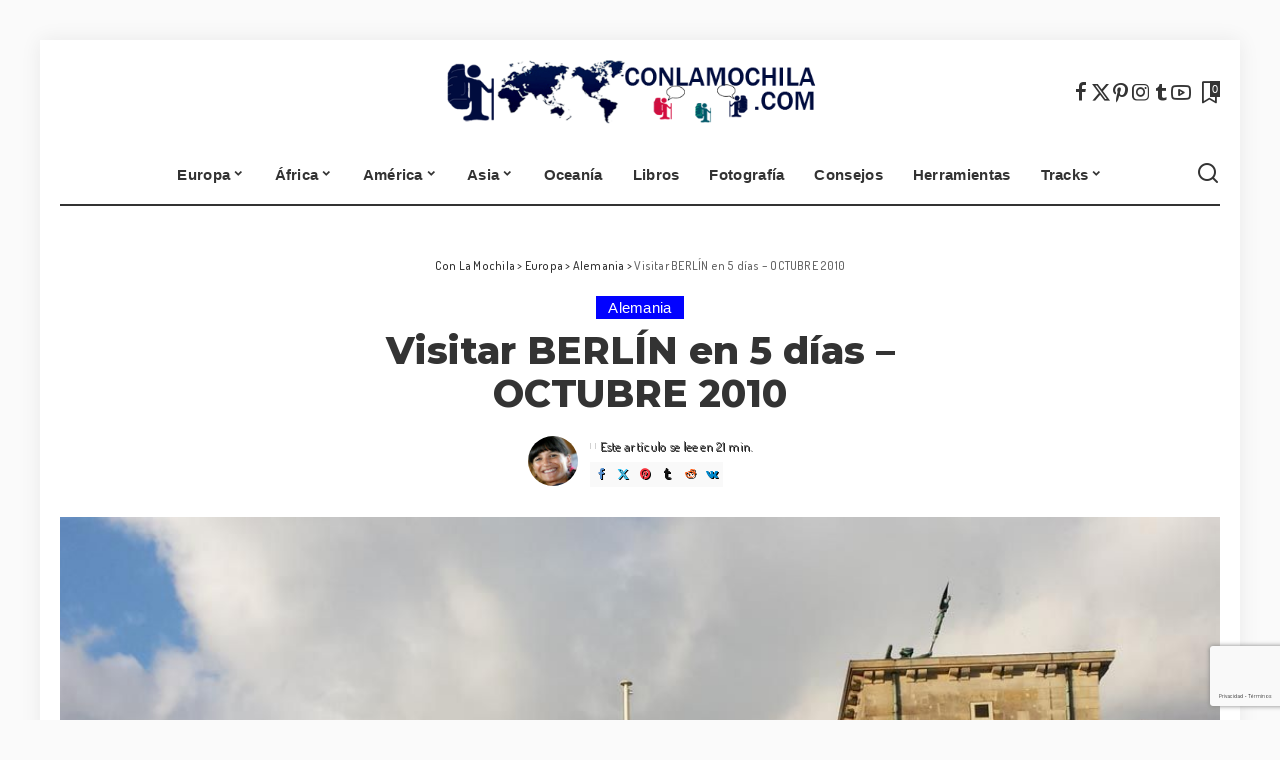

--- FILE ---
content_type: text/html; charset=UTF-8
request_url: https://conlamochila.com/berlin-en-5-dias-octubre-2010/
body_size: 31526
content:
<!DOCTYPE html><html lang="es"><head><meta charset="UTF-8"><meta http-equiv="X-UA-Compatible" content="IE=edge"><meta name="viewport" content="width=device-width, initial-scale=1"><link rel="stylesheet" media="print" onload="this.onload=null;this.media='all';" id="ao_optimized_gfonts" href="https://fonts.googleapis.com/css?family=Montserrat%3A800%2C400%2C500%2C600%2C700%7CDosis%3A400%2C600%2C500%7CPoppins%3A400%2C400i%2C700%2C700i%7CQuicksand%3A400%2C500%2C600%2C700%7CMontserrat%3A800%2C400%2C500%2C600%2C700%7CDosis%3A400%2C600%2C500%7CPoppins%3A400%2C400i%2C700%2C700i%7CQuicksand%3A400%2C500%2C600%2C700&amp;display=swap"><link rel="profile" href="https://gmpg.org/xfn/11"><meta name='robots' content='index, follow, max-image-preview:large, max-snippet:-1, max-video-preview:-1' /><link media="all" href="https://conlamochila.com/wp-content/cache/autoptimize/autoptimize_a0a81eef4f22b1066adca6718ba1d564.php" rel="stylesheet"><title>Visitar BERLÍN en 5 días - OCTUBRE 2010 - Con La Mochila</title><link rel="preconnect" href="https://fonts.gstatic.com" crossorigin><noscript></noscript><link rel="canonical" href="https://conlamochila.com/berlin-en-5-dias-octubre-2010/" /><meta property="og:locale" content="es_ES" /><meta property="og:type" content="article" /><meta property="og:title" content="Visitar BERLÍN en 5 días - OCTUBRE 2010 - Con La Mochila" /><meta property="og:description" content="Qué ver en Berlín en 5 días es lo que os contaremos en este post. Pero antes de comenzar a contaros lo que ha sido esta visita a Berlín en 5 días; voy a dejaros unos cuantos datos interesantes sobre precios y algún consejillo que pueda resultaros de ayuda al planear vuestra visita a Berlín, [&hellip;]" /><meta property="og:url" content="https://conlamochila.com/berlin-en-5-dias-octubre-2010/" /><meta property="og:site_name" content="Con La Mochila" /><meta property="article:publisher" content="https://www.facebook.com/ConlaMochila/" /><meta property="article:author" content="https://www.facebook.com/belengarcobos" /><meta property="article:published_time" content="2010-10-25T19:07:17+00:00" /><meta property="article:modified_time" content="2019-05-29T14:15:43+00:00" /><meta property="og:image" content="https://i1.wp.com/conlamochila.com/wp-content/uploads/2010/10/PuertaBrandenburgoYReichstag.jpg?fit=1100%2C619&ssl=1" /><meta property="og:image:width" content="1100" /><meta property="og:image:height" content="619" /><meta property="og:image:type" content="image/jpeg" /><meta name="author" content="Belén Cobos" /><meta name="twitter:card" content="summary_large_image" /><meta name="twitter:creator" content="@conlamochila" /><meta name="twitter:site" content="@conlamochila" /><meta name="twitter:label1" content="Escrito por" /><meta name="twitter:data1" content="" /><meta name="twitter:label2" content="Tiempo de lectura" /><meta name="twitter:data2" content="14 minutos" /> <script type="application/ld+json" class="yoast-schema-graph">{"@context":"https://schema.org","@graph":[{"@type":"Article","@id":"https://conlamochila.com/berlin-en-5-dias-octubre-2010/#article","isPartOf":{"@id":"https://conlamochila.com/berlin-en-5-dias-octubre-2010/"},"author":{"name":"Belén Cobos","@id":"https://conlamochila.com/#/schema/person/cdfc5ee2c5ecc2aa1c9683414d821f8c"},"headline":"Visitar BERLÍN en 5 días &#8211; OCTUBRE 2010","datePublished":"2010-10-25T19:07:17+00:00","dateModified":"2019-05-29T14:15:43+00:00","mainEntityOfPage":{"@id":"https://conlamochila.com/berlin-en-5-dias-octubre-2010/"},"wordCount":2830,"commentCount":0,"publisher":{"@id":"https://conlamochila.com/#organization"},"image":{"@id":"https://conlamochila.com/berlin-en-5-dias-octubre-2010/#primaryimage"},"thumbnailUrl":"https://conlamochila.com/wp-content/uploads/2010/10/PuertaBrandenburgoYReichstag.jpg","keywords":["Alemania","Alexander Platz","Berlín","Europa","Muro de Berlín","Puerta de Brandenburgo"],"articleSection":["Alemania"],"inLanguage":"es","potentialAction":[{"@type":"CommentAction","name":"Comment","target":["https://conlamochila.com/berlin-en-5-dias-octubre-2010/#respond"]}]},{"@type":"WebPage","@id":"https://conlamochila.com/berlin-en-5-dias-octubre-2010/","url":"https://conlamochila.com/berlin-en-5-dias-octubre-2010/","name":"Visitar BERLÍN en 5 días - OCTUBRE 2010 - Con La Mochila","isPartOf":{"@id":"https://conlamochila.com/#website"},"primaryImageOfPage":{"@id":"https://conlamochila.com/berlin-en-5-dias-octubre-2010/#primaryimage"},"image":{"@id":"https://conlamochila.com/berlin-en-5-dias-octubre-2010/#primaryimage"},"thumbnailUrl":"https://conlamochila.com/wp-content/uploads/2010/10/PuertaBrandenburgoYReichstag.jpg","datePublished":"2010-10-25T19:07:17+00:00","dateModified":"2019-05-29T14:15:43+00:00","breadcrumb":{"@id":"https://conlamochila.com/berlin-en-5-dias-octubre-2010/#breadcrumb"},"inLanguage":"es","potentialAction":[{"@type":"ReadAction","target":["https://conlamochila.com/berlin-en-5-dias-octubre-2010/"]}]},{"@type":"ImageObject","inLanguage":"es","@id":"https://conlamochila.com/berlin-en-5-dias-octubre-2010/#primaryimage","url":"https://conlamochila.com/wp-content/uploads/2010/10/PuertaBrandenburgoYReichstag.jpg","contentUrl":"https://conlamochila.com/wp-content/uploads/2010/10/PuertaBrandenburgoYReichstag.jpg","width":1100,"height":619,"caption":"Puerta de Brandenburgo Y Reichstag - Berlín"},{"@type":"BreadcrumbList","@id":"https://conlamochila.com/berlin-en-5-dias-octubre-2010/#breadcrumb","itemListElement":[{"@type":"ListItem","position":1,"name":"Inicio","item":"https://conlamochila.com/"},{"@type":"ListItem","position":2,"name":"Europa","item":"https://conlamochila.com/category/europa/"},{"@type":"ListItem","position":3,"name":"Alemania","item":"https://conlamochila.com/category/europa/alemania/"},{"@type":"ListItem","position":4,"name":"Visitar BERLÍN en 5 días &#8211; OCTUBRE 2010"}]},{"@type":"WebSite","@id":"https://conlamochila.com/#website","url":"https://conlamochila.com/","name":"Con La Mochila","description":"","publisher":{"@id":"https://conlamochila.com/#organization"},"potentialAction":[{"@type":"SearchAction","target":{"@type":"EntryPoint","urlTemplate":"https://conlamochila.com/?s={search_term_string}"},"query-input":{"@type":"PropertyValueSpecification","valueRequired":true,"valueName":"search_term_string"}}],"inLanguage":"es"},{"@type":"Organization","@id":"https://conlamochila.com/#organization","name":"ConLaMochila.com","url":"https://conlamochila.com/","logo":{"@type":"ImageObject","inLanguage":"es","@id":"https://conlamochila.com/#/schema/logo/image/","url":"https://i0.wp.com/conlamochila.com/wp-content/uploads/2019/06/Logo_structured_conlamochila.png?fit=600%2C60&ssl=1","contentUrl":"https://i0.wp.com/conlamochila.com/wp-content/uploads/2019/06/Logo_structured_conlamochila.png?fit=600%2C60&ssl=1","width":600,"height":60,"caption":"ConLaMochila.com"},"image":{"@id":"https://conlamochila.com/#/schema/logo/image/"},"sameAs":["https://www.facebook.com/ConlaMochila/","https://x.com/conlamochila","https://www.instagram.com/conlamochilacom/","https://www.youtube.com/c/Conlamochila"]},{"@type":"Person","@id":"https://conlamochila.com/#/schema/person/cdfc5ee2c5ecc2aa1c9683414d821f8c","name":"Belén Cobos","image":{"@type":"ImageObject","inLanguage":"es","@id":"https://conlamochila.com/#/schema/person/image/","url":"https://conlamochila.com/wp-content/uploads/2017/08/Belén-Cobos_avatar_1502447202-96x96.jpg","contentUrl":"https://conlamochila.com/wp-content/uploads/2017/08/Belén-Cobos_avatar_1502447202-96x96.jpg","caption":"Belén Cobos"},"sameAs":["https://www.facebook.com/belengarcobos"],"url":"https://conlamochila.com/author/belen/"}]}</script> <link rel="amphtml" href="https://conlamochila.com/berlin-en-5-dias-octubre-2010/amp/" /><meta name="generator" content="AMP for WP 1.1.11"/><link rel='dns-prefetch' href='//www.google.com' /><link rel='dns-prefetch' href='//www.googletagmanager.com' /><link rel='dns-prefetch' href='//stats.wp.com' /><link rel='dns-prefetch' href='//v0.wordpress.com' /><link rel='preconnect' href='//c0.wp.com' /><link href='https://use.fontawesome.com' rel='preconnect' /><link href='https://fonts.gstatic.com' crossorigin='anonymous' rel='preconnect' /><link rel="alternate" type="application/rss+xml" title="Con La Mochila &raquo; Feed" href="https://conlamochila.com/feed/" /><link rel="alternate" title="oEmbed (JSON)" type="application/json+oembed" href="https://conlamochila.com/wp-json/oembed/1.0/embed?url=https%3A%2F%2Fconlamochila.com%2Fberlin-en-5-dias-octubre-2010%2F" /><link rel="alternate" title="oEmbed (XML)" type="text/xml+oembed" href="https://conlamochila.com/wp-json/oembed/1.0/embed?url=https%3A%2F%2Fconlamochila.com%2Fberlin-en-5-dias-octubre-2010%2F&#038;format=xml" /> <script type="application/ld+json">{"@context":"https://schema.org","@type":"Organization","legalName":"Con La Mochila","url":"https://conlamochila.com/","logo":"https://conlamochila.com/wp-content/uploads/2015/12/conlamochila_logo_def_2.png","sameAs":["https://www.facebook.com/ConlaMochila/","https://twitter.com/conlamochila","https://www.instagram.com/conlamochilacom","https://es.pinterest.com/conlamochila/","https://www.tumblr.com/blog/conlamochila","https://youtube.com/c/Conlamochila"]}</script> <!--noptimize--><script id="conla-ready">
			window.advanced_ads_ready=function(e,a){a=a||"complete";var d=function(e){return"interactive"===a?"loading"!==e:"complete"===e};d(document.readyState)?e():document.addEventListener("readystatechange",(function(a){d(a.target.readyState)&&e()}),{once:"interactive"===a})},window.advanced_ads_ready_queue=window.advanced_ads_ready_queue||[];		</script>
		<!--/noptimize--><style id='wp-img-auto-sizes-contain-inline-css'>img:is([sizes=auto i],[sizes^="auto," i]){contain-intrinsic-size:3000px 1500px}
/*# sourceURL=wp-img-auto-sizes-contain-inline-css */</style><style id='global-styles-inline-css'>:root{--wp--preset--aspect-ratio--square: 1;--wp--preset--aspect-ratio--4-3: 4/3;--wp--preset--aspect-ratio--3-4: 3/4;--wp--preset--aspect-ratio--3-2: 3/2;--wp--preset--aspect-ratio--2-3: 2/3;--wp--preset--aspect-ratio--16-9: 16/9;--wp--preset--aspect-ratio--9-16: 9/16;--wp--preset--color--black: #000000;--wp--preset--color--cyan-bluish-gray: #abb8c3;--wp--preset--color--white: #ffffff;--wp--preset--color--pale-pink: #f78da7;--wp--preset--color--vivid-red: #cf2e2e;--wp--preset--color--luminous-vivid-orange: #ff6900;--wp--preset--color--luminous-vivid-amber: #fcb900;--wp--preset--color--light-green-cyan: #7bdcb5;--wp--preset--color--vivid-green-cyan: #00d084;--wp--preset--color--pale-cyan-blue: #8ed1fc;--wp--preset--color--vivid-cyan-blue: #0693e3;--wp--preset--color--vivid-purple: #9b51e0;--wp--preset--gradient--vivid-cyan-blue-to-vivid-purple: linear-gradient(135deg,rgb(6,147,227) 0%,rgb(155,81,224) 100%);--wp--preset--gradient--light-green-cyan-to-vivid-green-cyan: linear-gradient(135deg,rgb(122,220,180) 0%,rgb(0,208,130) 100%);--wp--preset--gradient--luminous-vivid-amber-to-luminous-vivid-orange: linear-gradient(135deg,rgb(252,185,0) 0%,rgb(255,105,0) 100%);--wp--preset--gradient--luminous-vivid-orange-to-vivid-red: linear-gradient(135deg,rgb(255,105,0) 0%,rgb(207,46,46) 100%);--wp--preset--gradient--very-light-gray-to-cyan-bluish-gray: linear-gradient(135deg,rgb(238,238,238) 0%,rgb(169,184,195) 100%);--wp--preset--gradient--cool-to-warm-spectrum: linear-gradient(135deg,rgb(74,234,220) 0%,rgb(151,120,209) 20%,rgb(207,42,186) 40%,rgb(238,44,130) 60%,rgb(251,105,98) 80%,rgb(254,248,76) 100%);--wp--preset--gradient--blush-light-purple: linear-gradient(135deg,rgb(255,206,236) 0%,rgb(152,150,240) 100%);--wp--preset--gradient--blush-bordeaux: linear-gradient(135deg,rgb(254,205,165) 0%,rgb(254,45,45) 50%,rgb(107,0,62) 100%);--wp--preset--gradient--luminous-dusk: linear-gradient(135deg,rgb(255,203,112) 0%,rgb(199,81,192) 50%,rgb(65,88,208) 100%);--wp--preset--gradient--pale-ocean: linear-gradient(135deg,rgb(255,245,203) 0%,rgb(182,227,212) 50%,rgb(51,167,181) 100%);--wp--preset--gradient--electric-grass: linear-gradient(135deg,rgb(202,248,128) 0%,rgb(113,206,126) 100%);--wp--preset--gradient--midnight: linear-gradient(135deg,rgb(2,3,129) 0%,rgb(40,116,252) 100%);--wp--preset--font-size--small: 13px;--wp--preset--font-size--medium: 20px;--wp--preset--font-size--large: 36px;--wp--preset--font-size--x-large: 42px;--wp--preset--spacing--20: 0.44rem;--wp--preset--spacing--30: 0.67rem;--wp--preset--spacing--40: 1rem;--wp--preset--spacing--50: 1.5rem;--wp--preset--spacing--60: 2.25rem;--wp--preset--spacing--70: 3.38rem;--wp--preset--spacing--80: 5.06rem;--wp--preset--shadow--natural: 6px 6px 9px rgba(0, 0, 0, 0.2);--wp--preset--shadow--deep: 12px 12px 50px rgba(0, 0, 0, 0.4);--wp--preset--shadow--sharp: 6px 6px 0px rgba(0, 0, 0, 0.2);--wp--preset--shadow--outlined: 6px 6px 0px -3px rgb(255, 255, 255), 6px 6px rgb(0, 0, 0);--wp--preset--shadow--crisp: 6px 6px 0px rgb(0, 0, 0);}:where(.is-layout-flex){gap: 0.5em;}:where(.is-layout-grid){gap: 0.5em;}body .is-layout-flex{display: flex;}.is-layout-flex{flex-wrap: wrap;align-items: center;}.is-layout-flex > :is(*, div){margin: 0;}body .is-layout-grid{display: grid;}.is-layout-grid > :is(*, div){margin: 0;}:where(.wp-block-columns.is-layout-flex){gap: 2em;}:where(.wp-block-columns.is-layout-grid){gap: 2em;}:where(.wp-block-post-template.is-layout-flex){gap: 1.25em;}:where(.wp-block-post-template.is-layout-grid){gap: 1.25em;}.has-black-color{color: var(--wp--preset--color--black) !important;}.has-cyan-bluish-gray-color{color: var(--wp--preset--color--cyan-bluish-gray) !important;}.has-white-color{color: var(--wp--preset--color--white) !important;}.has-pale-pink-color{color: var(--wp--preset--color--pale-pink) !important;}.has-vivid-red-color{color: var(--wp--preset--color--vivid-red) !important;}.has-luminous-vivid-orange-color{color: var(--wp--preset--color--luminous-vivid-orange) !important;}.has-luminous-vivid-amber-color{color: var(--wp--preset--color--luminous-vivid-amber) !important;}.has-light-green-cyan-color{color: var(--wp--preset--color--light-green-cyan) !important;}.has-vivid-green-cyan-color{color: var(--wp--preset--color--vivid-green-cyan) !important;}.has-pale-cyan-blue-color{color: var(--wp--preset--color--pale-cyan-blue) !important;}.has-vivid-cyan-blue-color{color: var(--wp--preset--color--vivid-cyan-blue) !important;}.has-vivid-purple-color{color: var(--wp--preset--color--vivid-purple) !important;}.has-black-background-color{background-color: var(--wp--preset--color--black) !important;}.has-cyan-bluish-gray-background-color{background-color: var(--wp--preset--color--cyan-bluish-gray) !important;}.has-white-background-color{background-color: var(--wp--preset--color--white) !important;}.has-pale-pink-background-color{background-color: var(--wp--preset--color--pale-pink) !important;}.has-vivid-red-background-color{background-color: var(--wp--preset--color--vivid-red) !important;}.has-luminous-vivid-orange-background-color{background-color: var(--wp--preset--color--luminous-vivid-orange) !important;}.has-luminous-vivid-amber-background-color{background-color: var(--wp--preset--color--luminous-vivid-amber) !important;}.has-light-green-cyan-background-color{background-color: var(--wp--preset--color--light-green-cyan) !important;}.has-vivid-green-cyan-background-color{background-color: var(--wp--preset--color--vivid-green-cyan) !important;}.has-pale-cyan-blue-background-color{background-color: var(--wp--preset--color--pale-cyan-blue) !important;}.has-vivid-cyan-blue-background-color{background-color: var(--wp--preset--color--vivid-cyan-blue) !important;}.has-vivid-purple-background-color{background-color: var(--wp--preset--color--vivid-purple) !important;}.has-black-border-color{border-color: var(--wp--preset--color--black) !important;}.has-cyan-bluish-gray-border-color{border-color: var(--wp--preset--color--cyan-bluish-gray) !important;}.has-white-border-color{border-color: var(--wp--preset--color--white) !important;}.has-pale-pink-border-color{border-color: var(--wp--preset--color--pale-pink) !important;}.has-vivid-red-border-color{border-color: var(--wp--preset--color--vivid-red) !important;}.has-luminous-vivid-orange-border-color{border-color: var(--wp--preset--color--luminous-vivid-orange) !important;}.has-luminous-vivid-amber-border-color{border-color: var(--wp--preset--color--luminous-vivid-amber) !important;}.has-light-green-cyan-border-color{border-color: var(--wp--preset--color--light-green-cyan) !important;}.has-vivid-green-cyan-border-color{border-color: var(--wp--preset--color--vivid-green-cyan) !important;}.has-pale-cyan-blue-border-color{border-color: var(--wp--preset--color--pale-cyan-blue) !important;}.has-vivid-cyan-blue-border-color{border-color: var(--wp--preset--color--vivid-cyan-blue) !important;}.has-vivid-purple-border-color{border-color: var(--wp--preset--color--vivid-purple) !important;}.has-vivid-cyan-blue-to-vivid-purple-gradient-background{background: var(--wp--preset--gradient--vivid-cyan-blue-to-vivid-purple) !important;}.has-light-green-cyan-to-vivid-green-cyan-gradient-background{background: var(--wp--preset--gradient--light-green-cyan-to-vivid-green-cyan) !important;}.has-luminous-vivid-amber-to-luminous-vivid-orange-gradient-background{background: var(--wp--preset--gradient--luminous-vivid-amber-to-luminous-vivid-orange) !important;}.has-luminous-vivid-orange-to-vivid-red-gradient-background{background: var(--wp--preset--gradient--luminous-vivid-orange-to-vivid-red) !important;}.has-very-light-gray-to-cyan-bluish-gray-gradient-background{background: var(--wp--preset--gradient--very-light-gray-to-cyan-bluish-gray) !important;}.has-cool-to-warm-spectrum-gradient-background{background: var(--wp--preset--gradient--cool-to-warm-spectrum) !important;}.has-blush-light-purple-gradient-background{background: var(--wp--preset--gradient--blush-light-purple) !important;}.has-blush-bordeaux-gradient-background{background: var(--wp--preset--gradient--blush-bordeaux) !important;}.has-luminous-dusk-gradient-background{background: var(--wp--preset--gradient--luminous-dusk) !important;}.has-pale-ocean-gradient-background{background: var(--wp--preset--gradient--pale-ocean) !important;}.has-electric-grass-gradient-background{background: var(--wp--preset--gradient--electric-grass) !important;}.has-midnight-gradient-background{background: var(--wp--preset--gradient--midnight) !important;}.has-small-font-size{font-size: var(--wp--preset--font-size--small) !important;}.has-medium-font-size{font-size: var(--wp--preset--font-size--medium) !important;}.has-large-font-size{font-size: var(--wp--preset--font-size--large) !important;}.has-x-large-font-size{font-size: var(--wp--preset--font-size--x-large) !important;}
/*# sourceURL=global-styles-inline-css */</style><style id='classic-theme-styles-inline-css'>.wp-block-button__link{background-color:#32373c;border-radius:9999px;box-shadow:none;color:#fff;font-size:1.125em;padding:calc(.667em + 2px) calc(1.333em + 2px);text-decoration:none}.wp-block-file__button{background:#32373c;color:#fff}.wp-block-accordion-heading{margin:0}.wp-block-accordion-heading__toggle{background-color:inherit!important;color:inherit!important}.wp-block-accordion-heading__toggle:not(:focus-visible){outline:none}.wp-block-accordion-heading__toggle:focus,.wp-block-accordion-heading__toggle:hover{background-color:inherit!important;border:none;box-shadow:none;color:inherit;padding:var(--wp--preset--spacing--20,1em) 0;text-decoration:none}.wp-block-accordion-heading__toggle:focus-visible{outline:auto;outline-offset:0}
/*# sourceURL=https://conlamochila.com/wp-content/plugins/gutenberg/build/styles/block-library/classic.css */</style><style id='toc-screen-inline-css'>div#toc_container {width: 100%;}
/*# sourceURL=toc-screen-inline-css */</style><style id='pixwell-main-inline-css'>html {font-family:'Trebuchet MS', Helvetica, sans-serif;font-weight:400;font-size:15px;}h1, .h1 {font-family:Montserrat;font-weight:800;}h2, .h2 {font-family:'Trebuchet MS', Helvetica, sans-serif;font-weight:700;}h3, .h3 {font-family:'Trebuchet MS', Helvetica, sans-serif;font-weight:700;}h4, .h4 {font-family:'Trebuchet MS', Helvetica, sans-serif;font-weight:700;}h5, .h5 {font-family:'Trebuchet MS', Helvetica, sans-serif;font-weight:700;}h6, .h6 {font-family:'Trebuchet MS', Helvetica, sans-serif;}.single-tagline h6 {}.p-wrap .entry-summary, .twitter-content.entry-summary, .author-description, .rssSummary, .rb-sdesc {font-family:'Trebuchet MS', Helvetica, sans-serif;font-size:15px;}.p-cat-info {font-family:'Trebuchet MS', Helvetica, sans-serif;font-weight:400;font-size:15px;}.p-meta-info, .wp-block-latest-posts__post-date {font-family:Dosis;font-weight:400;font-size:13px;}.meta-info-author.meta-info-el {font-family:Dosis;font-weight:600;font-size:13px;}.breadcrumb {font-family:Dosis;font-weight:500;}.footer-menu-inner {}.topbar-wrap {}.topbar-menu-wrap {}.main-menu > li > a, .off-canvas-menu > li > a {font-family:'Trebuchet MS', Helvetica, sans-serif;font-weight:700;text-transform:none;font-size:15px;}.main-menu .sub-menu:not(.sub-mega), .off-canvas-menu .sub-menu {font-family:'Trebuchet MS', Helvetica, sans-serif;font-size:14px;}.is-logo-text .logo-title {}.block-title, .block-header .block-title {font-family:'Trebuchet MS', Helvetica, sans-serif;font-weight:400;font-size:34px;}.ajax-quick-filter, .block-view-more {}.widget-title, .widget .widget-title {font-family:'Trebuchet MS', Helvetica, sans-serif;font-weight:400;font-size:26px;}body .widget.widget_nav_menu .menu-item {font-family:Montserrat;font-weight:400;font-size:13px;}body.boxed {background-color : #fafafa;background-repeat : no-repeat;background-size : cover;background-attachment : fixed;background-position : center center;}.header-6 .banner-wrap {}.footer-wrap:before {background-color : #4a5d84;; content: ""; position: absolute; left: 0; top: 0; width: 100%; height: 100%;}.header-9 .banner-wrap { }.topline-wrap {height: 2px}.main-menu {}.main-menu > li.menu-item-has-children > .sub-menu:before {}[data-theme="dark"] .main-menu  {}[data-theme="dark"] .main-menu > li.menu-item-has-children > .sub-menu:before {}.mobile-nav-inner {}.off-canvas-wrap, .amp-canvas-wrap { background-color: #ffffff !important; }.header-float .transparent-navbar-wrap { background: rgba(0,0,0,0.01);}.header-float .navbar-inner { border-bottom: none; }.navbar-border-holder {border-width: 2px; }:root {--g-color: #0202ff}.category .category-header .header-holder{ background-color: #7499bf}.comment-content, .single-bottom-share a:nth-child(1) span, .single-bottom-share a:nth-child(2) span, p.logged-in-as, .rb-sdecs,.deal-module .deal-description, .author-description { font-size: 15; }.tipsy, .additional-meta, .sponsor-label, .sponsor-link, .entry-footer .tag-label,.box-nav .nav-label, .left-article-label, .share-label, .rss-date,.wp-block-latest-posts__post-date, .wp-block-latest-comments__comment-date,.image-caption, .wp-caption-text, .gallery-caption, .entry-content .wp-block-audio figcaption,.entry-content .wp-block-video figcaption, .entry-content .wp-block-image figcaption,.entry-content .wp-block-gallery .blocks-gallery-image figcaption,.entry-content .wp-block-gallery .blocks-gallery-item figcaption,.subscribe-content .desc, .follower-el .right-el, .author-job, .comment-metadata{ font-family: Dosis; }.tipsy, .additional-meta, .sponsor-label, .entry-footer .tag-label,.box-nav .nav-label, .left-article-label, .share-label, .rss-date,.wp-block-latest-posts__post-date, .wp-block-latest-comments__comment-date,.image-caption, .wp-caption-text, .gallery-caption, .entry-content .wp-block-audio figcaption,.entry-content .wp-block-video figcaption, .entry-content .wp-block-image figcaption,.entry-content .wp-block-gallery .blocks-gallery-image figcaption,.entry-content .wp-block-gallery .blocks-gallery-item figcaption,.subscribe-content .desc, .follower-el .right-el, .author-job, .comment-metadata{ font-weight: 400; }.tipsy, .additional-meta, .sponsor-label, .sponsor-link, .entry-footer .tag-label,.box-nav .nav-label, .left-article-label, .share-label, .rss-date,.wp-block-latest-posts__post-date, .wp-block-latest-comments__comment-date,.subscribe-content .desc, .author-job{ font-size: 13px; }.image-caption, .wp-caption-text, .gallery-caption, .entry-content .wp-block-audio figcaption,.entry-content .wp-block-video figcaption, .entry-content .wp-block-image figcaption,.entry-content .wp-block-gallery .blocks-gallery-image figcaption,.entry-content .wp-block-gallery .blocks-gallery-item figcaption,.comment-metadata, .follower-el .right-el{ font-size: 14px; }.sponsor-link{ font-family: Dosis; }.sponsor-link{ font-weight: 600; }.entry-footer a, .tagcloud a, .entry-footer .source, .entry-footer .via-el{ font-family: &#039;Trebuchet MS&#039;, Helvetica, sans-serif; }.entry-footer a, .tagcloud a, .entry-footer .source, .entry-footer .via-el{ font-weight: 400; }.entry-footer a, .tagcloud a, .entry-footer .source, .entry-footer .via-el{ font-size: 15px !important; }.p-link, .rb-cookie .cookie-accept, a.comment-reply-link, .comment-list .comment-reply-title small a,.banner-btn a, .headerstrip-btn a, input[type="submit"], button, .pagination-wrap, .cta-btn, .rb-btn{ font-family: &#039;Trebuchet MS&#039;, Helvetica, sans-serif; }select, textarea, input[type="text"], input[type="tel"], input[type="email"], input[type="url"],input[type="search"], input[type="number"]{ font-family: Dosis; }select, textarea, input[type="text"], input[type="tel"], input[type="email"], input[type="url"],input[type="search"], input[type="number"]{ font-weight: 400; }.widget_recent_comments .recentcomments > a:last-child,.wp-block-latest-comments__comment-link, .wp-block-latest-posts__list a,.widget_recent_entries li, .wp-block-quote *:not(cite), blockquote *:not(cite), .widget_rss li,.wp-block-latest-posts li, .wp-block-latest-comments__comment-link{ font-family: Montserrat; }.widget_recent_comments .recentcomments > a:last-child,.wp-block-latest-comments__comment-link, .wp-block-latest-posts__list a,.widget_recent_entries li, .wp-block-quote *:not(cite), blockquote *:not(cite), .widget_rss li,.wp-block-latest-posts li, .wp-block-latest-comments__comment-link{ font-weight: 800; } .widget_pages .page_item, .widget_meta li,.widget_categories .cat-item, .widget_archive li, .widget.widget_nav_menu .menu-item,.wp-block-archives-list li, .wp-block-categories-list li{ font-family: &#039;Trebuchet MS&#039;, Helvetica, sans-serif; }.widget_pages .page_item, .widget_meta li,.widget_categories .cat-item, .widget_archive li, .widget.widget_nav_menu .menu-item,.wp-block-archives-list li, .wp-block-categories-list li{ font-size: 14px; }@media only screen and (max-width: 767px) {.entry-content { font-size: .90rem; }.p-wrap .entry-summary, .twitter-content.entry-summary, .element-desc, .subscribe-description, .rb-sdecs,.copyright-inner > *, .summary-content, .pros-cons-wrap ul li,.gallery-popup-content .image-popup-description > *{ font-size: .76rem; }}@media only screen and (max-width: 991px) {.block-header-2 .block-title, .block-header-5 .block-title { font-size: 28px; }}@media only screen and (max-width: 767px) {.block-header-2 .block-title, .block-header-5 .block-title { font-size: 25px; }}h5, .h5 {font-size: 14px; }h6, .h6 {font-size: 13px; }@media only screen and (max-width: 1024px) {}@media only screen and (max-width: 991px) {}@media only screen and (max-width: 767px) {h5, .h5 {font-size: 12px; }h6, .h6 {font-size: 11px; }}
/*# sourceURL=pixwell-main-inline-css */</style><style id='wpgdprc-front-css-inline-css'>:root{--wp-gdpr--bar--background-color: #000000;--wp-gdpr--bar--color: #ffffff;--wp-gdpr--button--background-color: #000000;--wp-gdpr--button--background-color--darken: #000000;--wp-gdpr--button--color: #ffffff;}
/*# sourceURL=wpgdprc-front-css-inline-css */</style> <script src="https://conlamochila.com/wp-includes/js/jquery/jquery.min.js" id="jquery-core-js"></script> <script src="https://conlamochila.com/wp-includes/js/jquery/jquery-migrate.min.js" id="jquery-migrate-js"></script> <script id="post-views-counter-frontend-js-before">var pvcArgsFrontend = {"mode":"js","postID":325,"requestURL":"https:\/\/conlamochila.com\/wp-admin\/admin-ajax.php","nonce":"5df6ead8bc","dataStorage":"cookies","multisite":false,"path":"\/","domain":""};

//# sourceURL=post-views-counter-frontend-js-before</script> <script src="https://conlamochila.com/wp-content/cache/autoptimize/autoptimize_single_e6b3dfd9b976f855edde62b7e579dfe0.php" id="post-views-counter-frontend-js"></script> <script src="https://conlamochila.com/wp-content/plugins/download-manager/assets/js/wpdm.min.js" id="wpdm-frontend-js-js"></script> <script id="wpdm-frontjs-js-extra">var wpdm_url = {"home":"https://conlamochila.com/","site":"https://conlamochila.com/","ajax":"https://conlamochila.com/wp-admin/admin-ajax.php"};
var wpdm_js = {"spinner":"\u003Ci class=\"wpdm-icon wpdm-sun wpdm-spin\"\u003E\u003C/i\u003E","client_id":"f32b4e1efdbfacf3bfe99fc0a9a59781"};
var wpdm_strings = {"pass_var":"\u00a1Contrase\u00f1a verificada!","pass_var_q":"Haz clic en el bot\u00f3n siguiente para iniciar la descarga.","start_dl":"Iniciar descarga"};
//# sourceURL=wpdm-frontjs-js-extra</script> <script src="https://conlamochila.com/wp-content/plugins/download-manager/assets/js/front.min.js" id="wpdm-frontjs-js"></script> <script src="https://conlamochila.com/wp-content/plugins/responsive-lightbox/assets/dompurify/purify.min.js" id="dompurify-js"></script> <script id="responsive-lightbox-sanitizer-js-before">window.RLG = window.RLG || {}; window.RLG.sanitizeAllowedHosts = ["youtube.com","www.youtube.com","youtu.be","vimeo.com","player.vimeo.com"];
//# sourceURL=responsive-lightbox-sanitizer-js-before</script> <script src="https://conlamochila.com/wp-content/cache/autoptimize/autoptimize_single_e35fd128ca447dd5f245aa4cfb8bdc2a.php" id="responsive-lightbox-sanitizer-js"></script> <script src="https://conlamochila.com/wp-content/plugins/responsive-lightbox/assets/swipebox/jquery.swipebox.min.js" id="responsive-lightbox-swipebox-js"></script> <script src="https://conlamochila.com/wp-includes/js/underscore.min.js" id="underscore-js"></script> <script src="https://conlamochila.com/wp-content/plugins/responsive-lightbox/assets/infinitescroll/infinite-scroll.pkgd.min.js" id="responsive-lightbox-infinite-scroll-js"></script> <script id="responsive-lightbox-js-before">var rlArgs = {"script":"swipebox","selector":"lightbox","customEvents":"","activeGalleries":true,"animation":true,"hideCloseButtonOnMobile":false,"removeBarsOnMobile":false,"hideBars":true,"hideBarsDelay":5000,"videoMaxWidth":1080,"useSVG":true,"loopAtEnd":false,"woocommerce_gallery":false,"ajaxurl":"https:\/\/conlamochila.com\/wp-admin\/admin-ajax.php","nonce":"34f26e2e59","preview":false,"postId":325,"scriptExtension":false};

//# sourceURL=responsive-lightbox-js-before</script> <script src="https://conlamochila.com/wp-content/cache/autoptimize/autoptimize_single_67007b337fb549bca11aa96070e5349a.php" id="responsive-lightbox-js"></script> <script src="https://conlamochila.com/wp-content/cache/autoptimize/autoptimize_single_f2d0ee61fc84a2322e65213450864315.php" id="leaflet-js"></script> <script src="https://conlamochila.com/wp-content/cache/autoptimize/autoptimize_single_3ddf37da170b36c855e98482329e91a6.php" id="leaflet.markercluster-js"></script> <script src="https://conlamochila.com/wp-content/cache/autoptimize/autoptimize_single_6c4b91703451a891825d2606b9b2147d.php" id="leaflet.Photo-js"></script> <script src="https://conlamochila.com/wp-content/cache/autoptimize/autoptimize_single_59102ca488b1943d39593bd975339e4f.php" id="leaflet.fullscreen-js"></script> <script src="https://conlamochila.com/wp-content/plugins/wp-gpx-maps/js/Chart.min.js" id="chartjs-js"></script> <script src="https://conlamochila.com/wp-content/cache/autoptimize/autoptimize_single_c2076b5fa52bac311a15c5568f442b94.php" id="wp-gpx-maps-js"></script> 
 <script src="https://www.googletagmanager.com/gtag/js?id=GT-TX546JJ" id="google_gtagjs-js" async></script> <script id="google_gtagjs-js-after">window.dataLayer = window.dataLayer || [];function gtag(){dataLayer.push(arguments);}
gtag("set","linker",{"domains":["conlamochila.com"]});
gtag("js", new Date());
gtag("set", "developer_id.dZTNiMT", true);
gtag("config", "GT-TX546JJ");
//# sourceURL=google_gtagjs-js-after</script> <script id="wpgdprc-front-js-js-extra">var wpgdprcFront = {"ajaxUrl":"https://conlamochila.com/wp-admin/admin-ajax.php","ajaxNonce":"3de5060e5d","ajaxArg":"security","pluginPrefix":"wpgdprc","blogId":"1","isMultiSite":"","locale":"es_ES","showSignUpModal":"","showFormModal":"","cookieName":"wpgdprc-consent","consentVersion":"","path":"/","prefix":"wpgdprc"};
//# sourceURL=wpgdprc-front-js-js-extra</script> <script src="https://conlamochila.com/wp-content/plugins/wp-gdpr-compliance/Assets/js/front.min.js" id="wpgdprc-front-js-js"></script> <link rel="preload" href="https://conlamochila.com/wp-content/themes/pixwell/assets/fonts/ruby-icon.woff2?v=10.7" as="font" type="font/woff2" crossorigin="anonymous"><link rel="https://api.w.org/" href="https://conlamochila.com/wp-json/" /><link rel="alternate" title="JSON" type="application/json" href="https://conlamochila.com/wp-json/wp/v2/posts/325" /><link rel="EditURI" type="application/rsd+xml" title="RSD" href="https://conlamochila.com/xmlrpc.php?rsd" /><meta name="generator" content="WordPress 6.9" /><link rel='shortlink' href='https://wp.me/pc5iGQ-5f' /><meta name="generator" content="Site Kit by Google 1.170.0" /><script type="application/ld+json">{"@context":"https://schema.org","@type":"WebSite","@id":"https://conlamochila.com/#website","url":"https://conlamochila.com/","name":"Con La Mochila","potentialAction":{"@type":"SearchAction","target":"https://conlamochila.com/?s={search_term_string}","query-input":"required name=search_term_string"}}</script> <style>/* CSS added by WP Meta and Date Remover*/.entry-meta {display:none !important;}
	.home .entry-meta { display: none; }
	.entry-footer {display:none !important;}
	.home .entry-footer { display: none; }</style><style>img#wpstats{display:none}</style><link rel="preload" href="https://conlamochila.com/wp-content/uploads/2010/10/PuertaBrandenburgoYReichstag.jpg" as="image"> <script>if(screen.width<769){
        	window.location = "https://conlamochila.com/berlin-en-5-dias-octubre-2010/amp/";
        }</script> <meta property="og:type" content="article" /><meta property="og:title" content="Visitar BERLÍN en 5 días &#8211; OCTUBRE 2010" /><meta property="og:url" content="https://conlamochila.com/berlin-en-5-dias-octubre-2010/" /><meta property="og:description" content="Qué ver en Berlín en 5 días es lo que os contaremos en este post. Pero antes de comenzar a contaros lo que ha sido esta visita a Berlín en 5 días; voy a dejaros unos cuantos datos interesantes sobr…" /><meta property="article:published_time" content="2010-10-25T19:07:17+00:00" /><meta property="article:modified_time" content="2019-05-29T14:15:43+00:00" /><meta property="og:site_name" content="Con La Mochila" /><meta property="og:image" content="https://conlamochila.com/wp-content/uploads/2010/10/PuertaBrandenburgoYReichstag.jpg" /><meta property="og:image:width" content="1100" /><meta property="og:image:height" content="619" /><meta property="og:image:alt" content="Puerta de Brandenburgo Y Reichstag - Berlín" /><meta property="og:locale" content="es_ES" /><meta name="twitter:text:title" content="Visitar BERLÍN en 5 días &#8211; OCTUBRE 2010" /><meta name="twitter:image" content="https://conlamochila.com/wp-content/uploads/2010/10/PuertaBrandenburgoYReichstag.jpg?w=640" /><meta name="twitter:image:alt" content="Puerta de Brandenburgo Y Reichstag - Berlín" /><meta name="twitter:card" content="summary_large_image" /> <style>ins.adsbygoogle { background-color: transparent; padding: 0; }</style><script type="application/ld+json">{"@context":"http://schema.org","@type":"BreadcrumbList","itemListElement":[{"@type":"ListItem","position":4,"item":{"@id":"https://conlamochila.com/berlin-en-5-dias-octubre-2010/","name":"Visitar BERLÍN en 5 días &#8211; OCTUBRE 2010"}},{"@type":"ListItem","position":3,"item":{"@id":"https://conlamochila.com/category/europa/alemania/","name":"Alemania"}},{"@type":"ListItem","position":2,"item":{"@id":"https://conlamochila.com/category/europa/","name":"Europa"}},{"@type":"ListItem","position":1,"item":{"@id":"https://conlamochila.com","name":"Con La Mochila"}}]}</script> <link rel="icon" href="https://conlamochila.com/wp-content/uploads/2016/05/cropped-cropped-conlamochila_logo_def_2-72x72-1-32x32.png" sizes="32x32" /><link rel="icon" href="https://conlamochila.com/wp-content/uploads/2016/05/cropped-cropped-conlamochila_logo_def_2-72x72-1-192x192.png" sizes="192x192" /><link rel="apple-touch-icon" href="https://conlamochila.com/wp-content/uploads/2016/05/cropped-cropped-conlamochila_logo_def_2-72x72-1-180x180.png" /><meta name="msapplication-TileImage" content="https://conlamochila.com/wp-content/uploads/2016/05/cropped-cropped-conlamochila_logo_def_2-72x72-1-270x270.png" /><style id="wp-custom-css">b, strong {
    font-weight: bold;
}

.parallax-thumb.feat-loaded img {
    opacity: .8;
}

.single-header-overlay.is-light-text .entry-title {
    text-shadow: 3px 3px #000000;
}
.header-centred .single-entry-meta {
    text-shadow: 1px 1px #000000;
}

/* Menu superior pegajoso ancho 100% */
body.boxed .section-sticky-holder {
    width: 100%;
    max-width: 100%;
}
.rbc-container{
	max-width:100%;
}


/* Grid style */
.display-posts-listing.grid {
	display: grid;
	grid-gap: 16px;
}

.display-posts-listing.grid .title {
	display: block;
	font-weight: bold;
}

.display-posts-listing.grid img { 
	display: block; 
	max-width: 100%; 
	height: auto; 
}

@media (min-width: 200px) {
	.display-posts-listing.grid {
		grid-template-columns: repeat( 2, 1fr );
	}
}

@media (min-width: 1024px) {
	.display-posts-listing.grid {
		grid-template-columns: repeat( 3, 1fr );
	}
}

/* Lista relacionados lateral */
.display-posts-listing.image-top .listing-item {
	margin-bottom: 10px;
}

.display-posts-listing.image-top .listing-item .title {
	display: block;
	font-size: .9em;
	font-weight: bold;
}

.display-posts-listing.image-top .listing-item .excerpt-dash {
	display: none;
}
.display-posts-listing.image-top {
	display: grid;
	grid-gap: 5px 16px;
}
	
.display-posts-listing.image-top {
		grid-template-columns: repeat( 2, 1fr );
	}


/* Display post inside post */


#clm_recommended_posts {
    border: 1px dotted green;
    background-color: #f0f0f0;
    padding: 10px;
    margin: 0 0 2rem 0;
	  display: grid;
	  grid-template-columns: repeat(auto-fit, minmax(250px, 1fr));
    grid-gap: 20px;
}

#clm_recommended_posts .listing-item {
    display: flex;
	  background-color: white;
}

#clm_recommended_posts .listing-item .image {
    margin-right: 10px;
}
#clm_recommended_posts .listing-item .image img {
    width: 100px;
}
#clm_recommended_posts .listing-item .title {
    margin-right: 10px;
	  text-decoration: underline;
		width: 70%;

}

/* BOTON DESCARGAR */
.wpdm-download-link.btn.btn-primary {
    width: 100%;
}</style><meta name="generator" content="WordPress Download Manager 3.3.24" /><style>/* WPDM Link Template Styles */</style><style>:root {
                --color-primary: #4a8eff;
                --color-primary-rgb: 74, 142, 255;
                --color-primary-hover: #5998ff;
                --color-primary-active: #3281ff;
                --color-secondary: #6c757d;
                --color-secondary-rgb: 108, 117, 125;
                --color-secondary-hover: #6c757d;
                --color-secondary-active: #6c757d;
                --color-success: #018e11;
                --color-success-rgb: 1, 142, 17;
                --color-success-hover: #0aad01;
                --color-success-active: #0c8c01;
                --color-info: #2CA8FF;
                --color-info-rgb: 44, 168, 255;
                --color-info-hover: #2CA8FF;
                --color-info-active: #2CA8FF;
                --color-warning: #FFB236;
                --color-warning-rgb: 255, 178, 54;
                --color-warning-hover: #FFB236;
                --color-warning-active: #FFB236;
                --color-danger: #ff5062;
                --color-danger-rgb: 255, 80, 98;
                --color-danger-hover: #ff5062;
                --color-danger-active: #ff5062;
                --color-green: #30b570;
                --color-blue: #0073ff;
                --color-purple: #8557D3;
                --color-red: #ff5062;
                --color-muted: rgba(69, 89, 122, 0.6);
                --wpdm-font: "Sen", -apple-system, BlinkMacSystemFont, "Segoe UI", Roboto, Helvetica, Arial, sans-serif, "Apple Color Emoji", "Segoe UI Emoji", "Segoe UI Symbol";
            }

            .wpdm-download-link.btn.btn-primary {
                border-radius: 4px;
            }</style></head><body class="wp-singular post-template-default single single-post postid-325 single-format-standard wp-embed-responsive wp-theme-pixwell wp-child-theme-pixwell-child aa-prefix-conla- is-single-4 sticky-nav smart-sticky off-canvas-light is-tooltips is-backtop block-header-dot w-header-1 cat-icon-radius is-fmask mh-p-link mh-p-excerpt boxed"><div id="site" class="site"><aside id="off-canvas-section" class="off-canvas-wrap light-style is-hidden"><div class="close-panel-wrap tooltips-n"> <a href="#" id="off-canvas-close-btn" aria-label="Close Panel"><i class="btn-close"></i></a></div><div class="off-canvas-holder"><div class="off-canvas-header is-light-text"><div class="header-inner"> <a href="https://conlamochila.com/" class="off-canvas-logo"> <img loading="lazy" decoding="async" src="https://conlamochila.com/wp-content/uploads/2015/12/conlamochila_logo_def_2.png" alt="Con La Mochila" height="85" width="510"> </a><aside class="inner-bottom"><div class="off-canvas-social"> <a class="social-link-facebook" title="Facebook" aria-label="Facebook" href="https://www.facebook.com/ConlaMochila/" target="_blank" rel="noopener nofollow"><i class="rbi rbi-facebook" aria-hidden="true"></i></a><a class="social-link-twitter" title="Twitter" aria-label="Twitter" href="https://twitter.com/conlamochila" target="_blank" rel="noopener nofollow"><i class="rbi rbi-x-twitter" aria-hidden="true"></i></a><a class="social-link-pinterest" title="Pinterest" aria-label="Pinterest" href="https://es.pinterest.com/conlamochila/" target="_blank" rel="noopener nofollow"><i class="rbi rbi-pinterest-i" aria-hidden="true"></i></a><a class="social-link-instagram" title="Instagram" aria-label="Instagram" href="https://www.instagram.com/conlamochilacom" target="_blank" rel="noopener nofollow"><i class="rbi rbi-instagram" aria-hidden="true"></i></a><a class="social-link-tumblr" title="Tumblr" aria-label="Tumblr" href="https://www.tumblr.com/blog/conlamochila" target="_blank" rel="noopener nofollow"><i class="rbi rbi-tumblr" aria-hidden="true"></i></a><a class="social-link-youtube" title="YouTube" aria-label="YouTube" href="https://youtube.com/c/Conlamochila" target="_blank" rel="noopener nofollow"><i class="rbi rbi-youtube-o" aria-hidden="true"></i></a></div><div class="inner-bottom-right"><aside class="bookmark-section"> <a class="bookmark-link" href="https://conlamochila.com/your-bookmarks/" title="Bookmarks" aria-label="Bookmarks"> <span class="bookmark-icon"><i class="rbi rbi-bookmark-o"></i><span class="bookmark-counter rb-counter">0</span></span> </a></aside></div></aside></div></div><div class="off-canvas-inner is-dark-text"><div id="off-canvas-nav" class="off-canvas-nav"><ul id="off-canvas-menu" class="off-canvas-menu rb-menu is-clicked"><li id="menu-item-500" class="menu-item menu-item-type-taxonomy menu-item-object-category current-post-ancestor menu-item-has-children menu-item-500"><a href="https://conlamochila.com/category/europa/"><span>Europa</span></a><ul class="sub-menu"><li id="menu-item-501" class="menu-item menu-item-type-taxonomy menu-item-object-category current-post-ancestor current-menu-parent current-post-parent menu-item-501"><a href="https://conlamochila.com/category/europa/alemania/"><span>Alemania</span></a></li><li id="menu-item-502" class="menu-item menu-item-type-taxonomy menu-item-object-category menu-item-502"><a href="https://conlamochila.com/category/europa/belgica/"><span>Bélgica</span></a></li><li id="menu-item-603" class="menu-item menu-item-type-taxonomy menu-item-object-category menu-item-603"><a href="https://conlamochila.com/category/europa/bosnia-herzegovina/"><span>Bosnia-Herzegovina</span></a></li><li id="menu-item-604" class="menu-item menu-item-type-taxonomy menu-item-object-category menu-item-604"><a href="https://conlamochila.com/category/europa/croacia/"><span>Croacia</span></a></li><li id="menu-item-503" class="menu-item menu-item-type-taxonomy menu-item-object-category menu-item-503"><a href="https://conlamochila.com/category/europa/dinamarca/"><span>Dinamarca</span></a></li><li id="menu-item-605" class="menu-item menu-item-type-taxonomy menu-item-object-category menu-item-605"><a href="https://conlamochila.com/category/europa/eslovenia/"><span>Eslovenia</span></a></li><li id="menu-item-504" class="menu-item menu-item-type-taxonomy menu-item-object-category menu-item-504"><a href="https://conlamochila.com/category/europa/espana/"><span>España</span></a></li><li id="menu-item-505" class="menu-item menu-item-type-taxonomy menu-item-object-category menu-item-505"><a href="https://conlamochila.com/category/europa/francia/"><span>Francia</span></a></li><li id="menu-item-506" class="menu-item menu-item-type-taxonomy menu-item-object-category menu-item-506"><a href="https://conlamochila.com/category/europa/grecia/"><span>Grecia</span></a></li><li id="menu-item-507" class="menu-item menu-item-type-taxonomy menu-item-object-category menu-item-507"><a href="https://conlamochila.com/category/europa/holanda/"><span>Holanda</span></a></li><li id="menu-item-8188" class="menu-item menu-item-type-taxonomy menu-item-object-category menu-item-8188"><a href="https://conlamochila.com/category/europa/hungria/"><span>Hungría</span></a></li><li id="menu-item-508" class="menu-item menu-item-type-taxonomy menu-item-object-category menu-item-508"><a href="https://conlamochila.com/category/europa/irlanda/"><span>Irlanda</span></a></li><li id="menu-item-509" class="menu-item menu-item-type-taxonomy menu-item-object-category menu-item-509"><a href="https://conlamochila.com/category/europa/islandia/"><span>Islandia</span></a></li><li id="menu-item-510" class="menu-item menu-item-type-taxonomy menu-item-object-category menu-item-510"><a href="https://conlamochila.com/category/europa/italia/"><span>Italia</span></a></li><li id="menu-item-511" class="menu-item menu-item-type-taxonomy menu-item-object-category menu-item-511"><a href="https://conlamochila.com/category/europa/malta/"><span>Malta</span></a></li><li id="menu-item-512" class="menu-item menu-item-type-taxonomy menu-item-object-category menu-item-512"><a href="https://conlamochila.com/category/europa/portugal/"><span>Portugal</span></a></li><li id="menu-item-513" class="menu-item menu-item-type-taxonomy menu-item-object-category menu-item-513"><a href="https://conlamochila.com/category/europa/reino-unido/"><span>Reino Unido</span></a></li><li id="menu-item-638" class="menu-item menu-item-type-taxonomy menu-item-object-category menu-item-638"><a href="https://conlamochila.com/category/europa/republica-checa/"><span>República Checa</span></a></li><li id="menu-item-637" class="menu-item menu-item-type-taxonomy menu-item-object-category menu-item-637"><a href="https://conlamochila.com/category/europa/rumania/"><span>Rumanía</span></a></li><li id="menu-item-606" class="menu-item menu-item-type-taxonomy menu-item-object-category menu-item-606"><a href="https://conlamochila.com/category/europa/serbia/"><span>Serbia</span></a></li><li id="menu-item-514" class="menu-item menu-item-type-taxonomy menu-item-object-category menu-item-514"><a href="https://conlamochila.com/category/europa/suiza/"><span>Suiza</span></a></li><li id="menu-item-515" class="menu-item menu-item-type-taxonomy menu-item-object-category menu-item-515"><a href="https://conlamochila.com/category/europa/turquia-europa/"><span>Turquía</span></a></li></ul></li><li id="menu-item-480" class="menu-item menu-item-type-taxonomy menu-item-object-category menu-item-has-children menu-item-480"><a href="https://conlamochila.com/category/africa/"><span>África</span></a><ul class="sub-menu"><li id="menu-item-4215" class="menu-item menu-item-type-taxonomy menu-item-object-category menu-item-4215"><a href="https://conlamochila.com/category/africa/cabo-verde/"><span>Cabo Verde</span></a></li><li id="menu-item-481" class="menu-item menu-item-type-taxonomy menu-item-object-category menu-item-481"><a href="https://conlamochila.com/category/africa/egipto/"><span>Egipto</span></a></li><li id="menu-item-482" class="menu-item menu-item-type-taxonomy menu-item-object-category menu-item-482"><a href="https://conlamochila.com/category/africa/gambia/"><span>Gambia</span></a></li><li id="menu-item-483" class="menu-item menu-item-type-taxonomy menu-item-object-category menu-item-483"><a href="https://conlamochila.com/category/africa/kenia/"><span>Kenia</span></a></li><li id="menu-item-484" class="menu-item menu-item-type-taxonomy menu-item-object-category menu-item-484"><a href="https://conlamochila.com/category/africa/marruecos/"><span>Marruecos</span></a></li><li id="menu-item-485" class="menu-item menu-item-type-taxonomy menu-item-object-category menu-item-485"><a href="https://conlamochila.com/category/africa/senegal/"><span>Senegal</span></a></li><li id="menu-item-486" class="menu-item menu-item-type-taxonomy menu-item-object-category menu-item-486"><a href="https://conlamochila.com/category/africa/tanzania/"><span>Tanzania</span></a></li><li id="menu-item-487" class="menu-item menu-item-type-taxonomy menu-item-object-category menu-item-487"><a href="https://conlamochila.com/category/africa/tunez/"><span>Túnez</span></a></li></ul></li><li id="menu-item-488" class="menu-item menu-item-type-taxonomy menu-item-object-category menu-item-has-children menu-item-488"><a href="https://conlamochila.com/category/america/"><span>América</span></a><ul class="sub-menu"><li id="menu-item-489" class="menu-item menu-item-type-taxonomy menu-item-object-category menu-item-489"><a href="https://conlamochila.com/category/america/argentina/"><span>Argentina</span></a></li><li id="menu-item-1805" class="menu-item menu-item-type-taxonomy menu-item-object-category menu-item-1805"><a href="https://conlamochila.com/category/america/chile/"><span>Chile</span></a></li><li id="menu-item-490" class="menu-item menu-item-type-taxonomy menu-item-object-category menu-item-490"><a href="https://conlamochila.com/category/america/bolivia/"><span>Bolivia</span></a></li><li id="menu-item-491" class="menu-item menu-item-type-taxonomy menu-item-object-category menu-item-491"><a href="https://conlamochila.com/category/america/brasil/"><span>Brasil</span></a></li><li id="menu-item-1808" class="menu-item menu-item-type-taxonomy menu-item-object-category menu-item-1808"><a href="https://conlamochila.com/category/america/canada/"><span>Canadá</span></a></li><li id="menu-item-492" class="menu-item menu-item-type-taxonomy menu-item-object-category menu-item-492"><a href="https://conlamochila.com/category/america/colombia/"><span>Colombia</span></a></li><li id="menu-item-493" class="menu-item menu-item-type-taxonomy menu-item-object-category menu-item-493"><a href="https://conlamochila.com/category/america/costa-rica/"><span>Costa Rica</span></a></li><li id="menu-item-494" class="menu-item menu-item-type-taxonomy menu-item-object-category menu-item-494"><a href="https://conlamochila.com/category/america/cuba/"><span>Cuba</span></a></li><li id="menu-item-495" class="menu-item menu-item-type-taxonomy menu-item-object-category menu-item-495"><a href="https://conlamochila.com/category/america/ecuador/"><span>Ecuador</span></a></li><li id="menu-item-496" class="menu-item menu-item-type-taxonomy menu-item-object-category menu-item-496"><a href="https://conlamochila.com/category/america/eeuu/"><span>Estados Unidos de América</span></a></li><li id="menu-item-497" class="menu-item menu-item-type-taxonomy menu-item-object-category menu-item-497"><a href="https://conlamochila.com/category/america/guatemala/"><span>Guatemala</span></a></li><li id="menu-item-498" class="menu-item menu-item-type-taxonomy menu-item-object-category menu-item-498"><a href="https://conlamochila.com/category/america/mexico/"><span>México</span></a></li><li id="menu-item-1806" class="menu-item menu-item-type-taxonomy menu-item-object-category menu-item-1806"><a href="https://conlamochila.com/category/america/peru/"><span>Perú</span></a></li><li id="menu-item-499" class="menu-item menu-item-type-taxonomy menu-item-object-category menu-item-499"><a href="https://conlamochila.com/category/america/uruguay/"><span>Uruguay</span></a></li><li id="menu-item-1807" class="menu-item menu-item-type-taxonomy menu-item-object-category menu-item-1807"><a href="https://conlamochila.com/category/america/venezuela/"><span>Venezuela</span></a></li></ul></li><li id="menu-item-531" class="menu-item menu-item-type-taxonomy menu-item-object-category menu-item-has-children menu-item-531"><a href="https://conlamochila.com/category/asia/"><span>Asia</span></a><ul class="sub-menu"><li id="menu-item-12132" class="menu-item menu-item-type-taxonomy menu-item-object-category menu-item-12132"><a href="https://conlamochila.com/category/asia/butan/"><span>Bután</span></a></li><li id="menu-item-12133" class="menu-item menu-item-type-taxonomy menu-item-object-category menu-item-12133"><a href="https://conlamochila.com/category/asia/camboya/"><span>Camboya</span></a></li><li id="menu-item-12134" class="menu-item menu-item-type-taxonomy menu-item-object-category menu-item-12134"><a href="https://conlamochila.com/category/asia/china/"><span>China</span></a></li><li id="menu-item-12135" class="menu-item menu-item-type-taxonomy menu-item-object-category menu-item-12135"><a href="https://conlamochila.com/category/asia/corea-del-norte/"><span>Corea del Norte</span></a></li><li id="menu-item-12136" class="menu-item menu-item-type-taxonomy menu-item-object-category menu-item-12136"><a href="https://conlamochila.com/category/asia/corea-del-sur/"><span>Corea del Sur</span></a></li><li id="menu-item-12138" class="menu-item menu-item-type-taxonomy menu-item-object-category menu-item-12138"><a href="https://conlamochila.com/category/asia/filipinas/"><span>Filipinas</span></a></li><li id="menu-item-12139" class="menu-item menu-item-type-taxonomy menu-item-object-category menu-item-12139"><a href="https://conlamochila.com/category/asia/india/"><span>India</span></a></li><li id="menu-item-12140" class="menu-item menu-item-type-taxonomy menu-item-object-category menu-item-12140"><a href="https://conlamochila.com/category/asia/indonesia/"><span>Indonesia</span></a></li><li id="menu-item-12141" class="menu-item menu-item-type-taxonomy menu-item-object-category menu-item-12141"><a href="https://conlamochila.com/category/asia/iran/"><span>Irán</span></a></li><li id="menu-item-12142" class="menu-item menu-item-type-taxonomy menu-item-object-category menu-item-12142"><a href="https://conlamochila.com/category/asia/iraq/"><span>Iraq</span></a></li><li id="menu-item-12143" class="menu-item menu-item-type-taxonomy menu-item-object-category menu-item-12143"><a href="https://conlamochila.com/category/asia/japon/"><span>Japón</span></a></li><li id="menu-item-12151" class="menu-item menu-item-type-taxonomy menu-item-object-category menu-item-12151"><a href="https://conlamochila.com/category/asia/malasia/"><span>Malasia</span></a></li><li id="menu-item-12137" class="menu-item menu-item-type-taxonomy menu-item-object-category menu-item-12137"><a href="https://conlamochila.com/category/asia/nepal/"><span>Nepal</span></a></li><li id="menu-item-12152" class="menu-item menu-item-type-taxonomy menu-item-object-category menu-item-12152"><a href="https://conlamochila.com/category/asia/mongolia/"><span>Mongolia</span></a></li><li id="menu-item-12153" class="menu-item menu-item-type-taxonomy menu-item-object-category menu-item-12153"><a href="https://conlamochila.com/category/asia/myanmar/"><span>Myanmar</span></a></li><li id="menu-item-12144" class="menu-item menu-item-type-taxonomy menu-item-object-category menu-item-12144"><a href="https://conlamochila.com/category/europa/rusia/"><span>Rusia</span></a></li><li id="menu-item-12146" class="menu-item menu-item-type-taxonomy menu-item-object-category menu-item-12146"><a href="https://conlamochila.com/category/asia/siria/"><span>Siria</span></a></li><li id="menu-item-12147" class="menu-item menu-item-type-taxonomy menu-item-object-category menu-item-12147"><a href="https://conlamochila.com/category/asia/tailandia/"><span>Tailandia</span></a></li><li id="menu-item-12145" class="menu-item menu-item-type-taxonomy menu-item-object-category menu-item-12145"><a href="https://conlamochila.com/category/europa/turquia-europa/"><span>Turquía</span></a></li><li id="menu-item-12149" class="menu-item menu-item-type-taxonomy menu-item-object-category menu-item-12149"><a href="https://conlamochila.com/category/asia/jordania/"><span>Jordania</span></a></li><li id="menu-item-12150" class="menu-item menu-item-type-taxonomy menu-item-object-category menu-item-12150"><a href="https://conlamochila.com/category/asia/laos/"><span>Laos</span></a></li><li id="menu-item-12148" class="menu-item menu-item-type-taxonomy menu-item-object-category menu-item-12148"><a href="https://conlamochila.com/category/asia/vietnam/"><span>Vietnam</span></a></li></ul></li><li id="menu-item-478" class="menu-item menu-item-type-taxonomy menu-item-object-category menu-item-478"><a href="https://conlamochila.com/category/oceania/"><span>Oceanía</span></a></li><li id="menu-item-545" class="menu-item menu-item-type-post_type menu-item-object-page menu-item-545"><a href="https://conlamochila.com/busca-libros-para-organizar-tus-viajes/"><span>Libros</span></a></li><li id="menu-item-1178" class="menu-item menu-item-type-taxonomy menu-item-object-category menu-item-1178"><a href="https://conlamochila.com/category/fotografia/"><span>Fotografía</span></a></li><li id="menu-item-1182" class="menu-item menu-item-type-taxonomy menu-item-object-category menu-item-1182"><a href="https://conlamochila.com/category/consejos/"><span>Consejos</span></a></li><li id="menu-item-1183" class="menu-item menu-item-type-taxonomy menu-item-object-category menu-item-1183"><a href="https://conlamochila.com/category/herramientas/"><span>Herramientas</span></a></li><li id="menu-item-11688" class="menu-item menu-item-type-custom menu-item-object-custom menu-item-has-children menu-item-11688"><a href="https://conlamochila.com/download-category/tracks/"><span>Tracks</span></a><ul class="sub-menu"><li id="menu-item-12155" class="menu-item menu-item-type-taxonomy menu-item-object-wpdmcategory menu-item-has-children menu-item-12155"><a href="https://conlamochila.com/download-category/espana/"><span>España</span></a><ul class="sub-menu"><li id="menu-item-12158" class="menu-item menu-item-type-taxonomy menu-item-object-wpdmcategory menu-item-12158"><a href="https://conlamochila.com/download-category/segovia/"><span>Segovia</span></a></li><li id="menu-item-12159" class="menu-item menu-item-type-taxonomy menu-item-object-wpdmcategory menu-item-12159"><a href="https://conlamochila.com/download-category/zamora/"><span>Zamora</span></a></li><li id="menu-item-12160" class="menu-item menu-item-type-taxonomy menu-item-object-wpdmcategory menu-item-12160"><a href="https://conlamochila.com/download-category/cantabria/"><span>Cantabria</span></a></li><li id="menu-item-12161" class="menu-item menu-item-type-taxonomy menu-item-object-wpdmcategory menu-item-12161"><a href="https://conlamochila.com/download-category/a-coruna/"><span>A Coruña</span></a></li><li id="menu-item-12162" class="menu-item menu-item-type-taxonomy menu-item-object-wpdmcategory menu-item-12162"><a href="https://conlamochila.com/download-category/lugo/"><span>Lugo</span></a></li></ul></li><li id="menu-item-12577" class="menu-item menu-item-type-taxonomy menu-item-object-wpdmcategory menu-item-has-children menu-item-12577"><a href="https://conlamochila.com/download-category/alemania/"><span>Alemania</span></a><ul class="sub-menu"><li id="menu-item-12578" class="menu-item menu-item-type-taxonomy menu-item-object-wpdmcategory menu-item-12578"><a href="https://conlamochila.com/download-category/selva-negra/"><span>Selva Negra</span></a></li></ul></li><li id="menu-item-12156" class="menu-item menu-item-type-taxonomy menu-item-object-wpdmcategory menu-item-12156"><a href="https://conlamochila.com/download-category/mexico/"><span>México</span></a></li><li id="menu-item-12157" class="menu-item menu-item-type-taxonomy menu-item-object-wpdmcategory menu-item-12157"><a href="https://conlamochila.com/download-category/chile/"><span>Chile</span></a></li></ul></li></ul></div></div></div></aside><div class="site-outer"><div class="site-mask"></div><header id="site-header" class="header-wrap header-3"><div class="navbar-outer"><div class="banner-wrap"><div class="rbc-container"><div class="rb-m20-gutter"><div class="banner-inner rb-row"><div class="rb-col-m4 banner-left"></div><div class="rb-col-m4 banner-centered"><div class="logo-wrap is-logo-image site-branding"> <a href="https://conlamochila.com/" class="logo" title="Con La Mochila"> <noscript><img decoding="async" class="logo-default"  height="85" width="510" src="https://conlamochila.com/wp-content/uploads/2015/12/conlamochila_logo_def_2.png" alt="Con La Mochila"></noscript><img decoding="async" class="lazyload logo-default"  height="85" width="510" src='data:image/svg+xml,%3Csvg%20xmlns=%22http://www.w3.org/2000/svg%22%20viewBox=%220%200%20510%2085%22%3E%3C/svg%3E' data-src="https://conlamochila.com/wp-content/uploads/2015/12/conlamochila_logo_def_2.png" alt="Con La Mochila"> </a></div></div><div class="rb-col-m4 banner-right"><div class="navbar-social social-icons is-icon tooltips-n"> <a class="social-link-facebook" title="Facebook" aria-label="Facebook" href="https://www.facebook.com/ConlaMochila/" target="_blank" rel="noopener nofollow"><i class="rbi rbi-facebook" aria-hidden="true"></i></a><a class="social-link-twitter" title="Twitter" aria-label="Twitter" href="https://twitter.com/conlamochila" target="_blank" rel="noopener nofollow"><i class="rbi rbi-x-twitter" aria-hidden="true"></i></a><a class="social-link-pinterest" title="Pinterest" aria-label="Pinterest" href="https://es.pinterest.com/conlamochila/" target="_blank" rel="noopener nofollow"><i class="rbi rbi-pinterest-i" aria-hidden="true"></i></a><a class="social-link-instagram" title="Instagram" aria-label="Instagram" href="https://www.instagram.com/conlamochilacom" target="_blank" rel="noopener nofollow"><i class="rbi rbi-instagram" aria-hidden="true"></i></a><a class="social-link-tumblr" title="Tumblr" aria-label="Tumblr" href="https://www.tumblr.com/blog/conlamochila" target="_blank" rel="noopener nofollow"><i class="rbi rbi-tumblr" aria-hidden="true"></i></a><a class="social-link-youtube" title="YouTube" aria-label="YouTube" href="https://youtube.com/c/Conlamochila" target="_blank" rel="noopener nofollow"><i class="rbi rbi-youtube-o" aria-hidden="true"></i></a></div><aside class="bookmark-section tooltips-n"> <a class="bookmark-link" href="https://conlamochila.com/your-bookmarks/" title="Bookmarks" aria-label="Bookmarks"> <span class="bookmark-icon"><i class="rbi rbi-bookmark-o"></i><span class="bookmark-counter rb-counter">0</span></span> </a></aside></div></div></div></div></div><div class="navbar-wrap"><aside id="mobile-navbar" class="mobile-navbar"><div class="mobile-nav-inner rb-p20-gutter"><div class="m-nav-left"></div><div class="m-nav-centered"><aside class="logo-mobile-wrap is-logo-image"> <a href="https://conlamochila.com/" class="logo-mobile"> <noscript><img decoding="async"  height="30" width="180" src="https://conlamochila.com/wp-content/uploads/2020/06/Logoconlamochilaw180px.png" alt="Con La Mochila"></noscript><img class="lazyload" decoding="async"  height="30" width="180" src='data:image/svg+xml,%3Csvg%20xmlns=%22http://www.w3.org/2000/svg%22%20viewBox=%220%200%20180%2030%22%3E%3C/svg%3E' data-src="https://conlamochila.com/wp-content/uploads/2020/06/Logoconlamochilaw180px.png" alt="Con La Mochila"> </a></aside></div><div class="m-nav-right"><div class="mobile-search"> <a href="#" title="Buscar" aria-label="Buscar" class="search-icon nav-search-link"><i class="rbi rbi-search-alt" aria-hidden="true"></i></a><div class="navbar-search-popup header-lightbox"><div class="navbar-search-form"><form role="search" method="get" class="search-form" action="https://conlamochila.com/"> <label> <span class="screen-reader-text">Buscar:</span> <input type="search" class="search-field" placeholder="Buscar &hellip;" value="" name="s" /> </label> <input type="submit" class="search-submit" value="Buscar" /></form></div></div></div></div></div></aside><aside id="mobile-sticky-nav" class="mobile-sticky-nav"><div class="mobile-navbar mobile-sticky-inner"><div class="mobile-nav-inner rb-p20-gutter"><div class="m-nav-left"></div><div class="m-nav-centered"><aside class="logo-mobile-wrap is-logo-image"> <a href="https://conlamochila.com/" class="logo-mobile"> <noscript><img decoding="async"  height="30" width="180" src="https://conlamochila.com/wp-content/uploads/2020/06/Logoconlamochilaw180px.png" alt="Con La Mochila"></noscript><img class="lazyload" decoding="async"  height="30" width="180" src='data:image/svg+xml,%3Csvg%20xmlns=%22http://www.w3.org/2000/svg%22%20viewBox=%220%200%20180%2030%22%3E%3C/svg%3E' data-src="https://conlamochila.com/wp-content/uploads/2020/06/Logoconlamochilaw180px.png" alt="Con La Mochila"> </a></aside></div><div class="m-nav-right"><div class="mobile-search"> <a href="#" title="Buscar" aria-label="Buscar" class="search-icon nav-search-link"><i class="rbi rbi-search-alt" aria-hidden="true"></i></a><div class="navbar-search-popup header-lightbox"><div class="navbar-search-form"><form role="search" method="get" class="search-form" action="https://conlamochila.com/"> <label> <span class="screen-reader-text">Buscar:</span> <input type="search" class="search-field" placeholder="Buscar &hellip;" value="" name="s" /> </label> <input type="submit" class="search-submit" value="Buscar" /></form></div></div></div></div></div></div></aside><div class="rbc-container navbar-holder"><div class="navbar-border-holder rb-m20-gutter is-main-nav"><div class="navbar-inner rb-row"><div class="rb-col-d1 navbar-left"></div><div class="rb-col-d10 navbar-centered"><nav id="site-navigation" class="main-menu-wrap" aria-label="main menu"><ul id="main-menu" class="main-menu rb-menu" itemscope itemtype="https://www.schema.org/SiteNavigationElement"><li class="menu-item menu-item-type-taxonomy menu-item-object-category current-post-ancestor menu-item-has-children menu-item-500" itemprop="name"><a href="https://conlamochila.com/category/europa/" itemprop="url"><span>Europa</span></a><ul class="sub-menu"><li class="menu-item menu-item-type-taxonomy menu-item-object-category current-post-ancestor current-menu-parent current-post-parent menu-item-501" itemprop="name"><a href="https://conlamochila.com/category/europa/alemania/" itemprop="url"><span>Alemania</span></a></li><li class="menu-item menu-item-type-taxonomy menu-item-object-category menu-item-502" itemprop="name"><a href="https://conlamochila.com/category/europa/belgica/" itemprop="url"><span>Bélgica</span></a></li><li class="menu-item menu-item-type-taxonomy menu-item-object-category menu-item-603" itemprop="name"><a href="https://conlamochila.com/category/europa/bosnia-herzegovina/" itemprop="url"><span>Bosnia-Herzegovina</span></a></li><li class="menu-item menu-item-type-taxonomy menu-item-object-category menu-item-604" itemprop="name"><a href="https://conlamochila.com/category/europa/croacia/" itemprop="url"><span>Croacia</span></a></li><li class="menu-item menu-item-type-taxonomy menu-item-object-category menu-item-503" itemprop="name"><a href="https://conlamochila.com/category/europa/dinamarca/" itemprop="url"><span>Dinamarca</span></a></li><li class="menu-item menu-item-type-taxonomy menu-item-object-category menu-item-605" itemprop="name"><a href="https://conlamochila.com/category/europa/eslovenia/" itemprop="url"><span>Eslovenia</span></a></li><li class="menu-item menu-item-type-taxonomy menu-item-object-category menu-item-504" itemprop="name"><a href="https://conlamochila.com/category/europa/espana/" itemprop="url"><span>España</span></a></li><li class="menu-item menu-item-type-taxonomy menu-item-object-category menu-item-505" itemprop="name"><a href="https://conlamochila.com/category/europa/francia/" itemprop="url"><span>Francia</span></a></li><li class="menu-item menu-item-type-taxonomy menu-item-object-category menu-item-506" itemprop="name"><a href="https://conlamochila.com/category/europa/grecia/" itemprop="url"><span>Grecia</span></a></li><li class="menu-item menu-item-type-taxonomy menu-item-object-category menu-item-507" itemprop="name"><a href="https://conlamochila.com/category/europa/holanda/" itemprop="url"><span>Holanda</span></a></li><li class="menu-item menu-item-type-taxonomy menu-item-object-category menu-item-8188" itemprop="name"><a href="https://conlamochila.com/category/europa/hungria/" itemprop="url"><span>Hungría</span></a></li><li class="menu-item menu-item-type-taxonomy menu-item-object-category menu-item-508" itemprop="name"><a href="https://conlamochila.com/category/europa/irlanda/" itemprop="url"><span>Irlanda</span></a></li><li class="menu-item menu-item-type-taxonomy menu-item-object-category menu-item-509" itemprop="name"><a href="https://conlamochila.com/category/europa/islandia/" itemprop="url"><span>Islandia</span></a></li><li class="menu-item menu-item-type-taxonomy menu-item-object-category menu-item-510" itemprop="name"><a href="https://conlamochila.com/category/europa/italia/" itemprop="url"><span>Italia</span></a></li><li class="menu-item menu-item-type-taxonomy menu-item-object-category menu-item-511" itemprop="name"><a href="https://conlamochila.com/category/europa/malta/" itemprop="url"><span>Malta</span></a></li><li class="menu-item menu-item-type-taxonomy menu-item-object-category menu-item-512" itemprop="name"><a href="https://conlamochila.com/category/europa/portugal/" itemprop="url"><span>Portugal</span></a></li><li class="menu-item menu-item-type-taxonomy menu-item-object-category menu-item-513" itemprop="name"><a href="https://conlamochila.com/category/europa/reino-unido/" itemprop="url"><span>Reino Unido</span></a></li><li class="menu-item menu-item-type-taxonomy menu-item-object-category menu-item-638" itemprop="name"><a href="https://conlamochila.com/category/europa/republica-checa/" itemprop="url"><span>República Checa</span></a></li><li class="menu-item menu-item-type-taxonomy menu-item-object-category menu-item-637" itemprop="name"><a href="https://conlamochila.com/category/europa/rumania/" itemprop="url"><span>Rumanía</span></a></li><li class="menu-item menu-item-type-taxonomy menu-item-object-category menu-item-606" itemprop="name"><a href="https://conlamochila.com/category/europa/serbia/" itemprop="url"><span>Serbia</span></a></li><li class="menu-item menu-item-type-taxonomy menu-item-object-category menu-item-514" itemprop="name"><a href="https://conlamochila.com/category/europa/suiza/" itemprop="url"><span>Suiza</span></a></li><li class="menu-item menu-item-type-taxonomy menu-item-object-category menu-item-515" itemprop="name"><a href="https://conlamochila.com/category/europa/turquia-europa/" itemprop="url"><span>Turquía</span></a></li></ul></li><li class="menu-item menu-item-type-taxonomy menu-item-object-category menu-item-has-children menu-item-480" itemprop="name"><a href="https://conlamochila.com/category/africa/" itemprop="url"><span>África</span></a><ul class="sub-menu"><li class="menu-item menu-item-type-taxonomy menu-item-object-category menu-item-4215" itemprop="name"><a href="https://conlamochila.com/category/africa/cabo-verde/" itemprop="url"><span>Cabo Verde</span></a></li><li class="menu-item menu-item-type-taxonomy menu-item-object-category menu-item-481" itemprop="name"><a href="https://conlamochila.com/category/africa/egipto/" itemprop="url"><span>Egipto</span></a></li><li class="menu-item menu-item-type-taxonomy menu-item-object-category menu-item-482" itemprop="name"><a href="https://conlamochila.com/category/africa/gambia/" itemprop="url"><span>Gambia</span></a></li><li class="menu-item menu-item-type-taxonomy menu-item-object-category menu-item-483" itemprop="name"><a href="https://conlamochila.com/category/africa/kenia/" itemprop="url"><span>Kenia</span></a></li><li class="menu-item menu-item-type-taxonomy menu-item-object-category menu-item-484" itemprop="name"><a href="https://conlamochila.com/category/africa/marruecos/" itemprop="url"><span>Marruecos</span></a></li><li class="menu-item menu-item-type-taxonomy menu-item-object-category menu-item-485" itemprop="name"><a href="https://conlamochila.com/category/africa/senegal/" itemprop="url"><span>Senegal</span></a></li><li class="menu-item menu-item-type-taxonomy menu-item-object-category menu-item-486" itemprop="name"><a href="https://conlamochila.com/category/africa/tanzania/" itemprop="url"><span>Tanzania</span></a></li><li class="menu-item menu-item-type-taxonomy menu-item-object-category menu-item-487" itemprop="name"><a href="https://conlamochila.com/category/africa/tunez/" itemprop="url"><span>Túnez</span></a></li></ul></li><li class="menu-item menu-item-type-taxonomy menu-item-object-category menu-item-has-children menu-item-488" itemprop="name"><a href="https://conlamochila.com/category/america/" itemprop="url"><span>América</span></a><ul class="sub-menu"><li class="menu-item menu-item-type-taxonomy menu-item-object-category menu-item-489" itemprop="name"><a href="https://conlamochila.com/category/america/argentina/" itemprop="url"><span>Argentina</span></a></li><li class="menu-item menu-item-type-taxonomy menu-item-object-category menu-item-1805" itemprop="name"><a href="https://conlamochila.com/category/america/chile/" itemprop="url"><span>Chile</span></a></li><li class="menu-item menu-item-type-taxonomy menu-item-object-category menu-item-490" itemprop="name"><a href="https://conlamochila.com/category/america/bolivia/" itemprop="url"><span>Bolivia</span></a></li><li class="menu-item menu-item-type-taxonomy menu-item-object-category menu-item-491" itemprop="name"><a href="https://conlamochila.com/category/america/brasil/" itemprop="url"><span>Brasil</span></a></li><li class="menu-item menu-item-type-taxonomy menu-item-object-category menu-item-1808" itemprop="name"><a href="https://conlamochila.com/category/america/canada/" itemprop="url"><span>Canadá</span></a></li><li class="menu-item menu-item-type-taxonomy menu-item-object-category menu-item-492" itemprop="name"><a href="https://conlamochila.com/category/america/colombia/" itemprop="url"><span>Colombia</span></a></li><li class="menu-item menu-item-type-taxonomy menu-item-object-category menu-item-493" itemprop="name"><a href="https://conlamochila.com/category/america/costa-rica/" itemprop="url"><span>Costa Rica</span></a></li><li class="menu-item menu-item-type-taxonomy menu-item-object-category menu-item-494" itemprop="name"><a href="https://conlamochila.com/category/america/cuba/" itemprop="url"><span>Cuba</span></a></li><li class="menu-item menu-item-type-taxonomy menu-item-object-category menu-item-495" itemprop="name"><a href="https://conlamochila.com/category/america/ecuador/" itemprop="url"><span>Ecuador</span></a></li><li class="menu-item menu-item-type-taxonomy menu-item-object-category menu-item-496" itemprop="name"><a href="https://conlamochila.com/category/america/eeuu/" itemprop="url"><span>Estados Unidos de América</span></a></li><li class="menu-item menu-item-type-taxonomy menu-item-object-category menu-item-497" itemprop="name"><a href="https://conlamochila.com/category/america/guatemala/" itemprop="url"><span>Guatemala</span></a></li><li class="menu-item menu-item-type-taxonomy menu-item-object-category menu-item-498" itemprop="name"><a href="https://conlamochila.com/category/america/mexico/" itemprop="url"><span>México</span></a></li><li class="menu-item menu-item-type-taxonomy menu-item-object-category menu-item-1806" itemprop="name"><a href="https://conlamochila.com/category/america/peru/" itemprop="url"><span>Perú</span></a></li><li class="menu-item menu-item-type-taxonomy menu-item-object-category menu-item-499" itemprop="name"><a href="https://conlamochila.com/category/america/uruguay/" itemprop="url"><span>Uruguay</span></a></li><li class="menu-item menu-item-type-taxonomy menu-item-object-category menu-item-1807" itemprop="name"><a href="https://conlamochila.com/category/america/venezuela/" itemprop="url"><span>Venezuela</span></a></li></ul></li><li class="menu-item menu-item-type-taxonomy menu-item-object-category menu-item-has-children menu-item-531" itemprop="name"><a href="https://conlamochila.com/category/asia/" itemprop="url"><span>Asia</span></a><ul class="sub-menu"><li class="menu-item menu-item-type-taxonomy menu-item-object-category menu-item-12132" itemprop="name"><a href="https://conlamochila.com/category/asia/butan/" itemprop="url"><span>Bután</span></a></li><li class="menu-item menu-item-type-taxonomy menu-item-object-category menu-item-12133" itemprop="name"><a href="https://conlamochila.com/category/asia/camboya/" itemprop="url"><span>Camboya</span></a></li><li class="menu-item menu-item-type-taxonomy menu-item-object-category menu-item-12134" itemprop="name"><a href="https://conlamochila.com/category/asia/china/" itemprop="url"><span>China</span></a></li><li class="menu-item menu-item-type-taxonomy menu-item-object-category menu-item-12135" itemprop="name"><a href="https://conlamochila.com/category/asia/corea-del-norte/" itemprop="url"><span>Corea del Norte</span></a></li><li class="menu-item menu-item-type-taxonomy menu-item-object-category menu-item-12136" itemprop="name"><a href="https://conlamochila.com/category/asia/corea-del-sur/" itemprop="url"><span>Corea del Sur</span></a></li><li class="menu-item menu-item-type-taxonomy menu-item-object-category menu-item-12138" itemprop="name"><a href="https://conlamochila.com/category/asia/filipinas/" itemprop="url"><span>Filipinas</span></a></li><li class="menu-item menu-item-type-taxonomy menu-item-object-category menu-item-12139" itemprop="name"><a href="https://conlamochila.com/category/asia/india/" itemprop="url"><span>India</span></a></li><li class="menu-item menu-item-type-taxonomy menu-item-object-category menu-item-12140" itemprop="name"><a href="https://conlamochila.com/category/asia/indonesia/" itemprop="url"><span>Indonesia</span></a></li><li class="menu-item menu-item-type-taxonomy menu-item-object-category menu-item-12141" itemprop="name"><a href="https://conlamochila.com/category/asia/iran/" itemprop="url"><span>Irán</span></a></li><li class="menu-item menu-item-type-taxonomy menu-item-object-category menu-item-12142" itemprop="name"><a href="https://conlamochila.com/category/asia/iraq/" itemprop="url"><span>Iraq</span></a></li><li class="menu-item menu-item-type-taxonomy menu-item-object-category menu-item-12143" itemprop="name"><a href="https://conlamochila.com/category/asia/japon/" itemprop="url"><span>Japón</span></a></li><li class="menu-item menu-item-type-taxonomy menu-item-object-category menu-item-12151" itemprop="name"><a href="https://conlamochila.com/category/asia/malasia/" itemprop="url"><span>Malasia</span></a></li><li class="menu-item menu-item-type-taxonomy menu-item-object-category menu-item-12137" itemprop="name"><a href="https://conlamochila.com/category/asia/nepal/" itemprop="url"><span>Nepal</span></a></li><li class="menu-item menu-item-type-taxonomy menu-item-object-category menu-item-12152" itemprop="name"><a href="https://conlamochila.com/category/asia/mongolia/" itemprop="url"><span>Mongolia</span></a></li><li class="menu-item menu-item-type-taxonomy menu-item-object-category menu-item-12153" itemprop="name"><a href="https://conlamochila.com/category/asia/myanmar/" itemprop="url"><span>Myanmar</span></a></li><li class="menu-item menu-item-type-taxonomy menu-item-object-category menu-item-12144" itemprop="name"><a href="https://conlamochila.com/category/europa/rusia/" itemprop="url"><span>Rusia</span></a></li><li class="menu-item menu-item-type-taxonomy menu-item-object-category menu-item-12146" itemprop="name"><a href="https://conlamochila.com/category/asia/siria/" itemprop="url"><span>Siria</span></a></li><li class="menu-item menu-item-type-taxonomy menu-item-object-category menu-item-12147" itemprop="name"><a href="https://conlamochila.com/category/asia/tailandia/" itemprop="url"><span>Tailandia</span></a></li><li class="menu-item menu-item-type-taxonomy menu-item-object-category menu-item-12145" itemprop="name"><a href="https://conlamochila.com/category/europa/turquia-europa/" itemprop="url"><span>Turquía</span></a></li><li class="menu-item menu-item-type-taxonomy menu-item-object-category menu-item-12149" itemprop="name"><a href="https://conlamochila.com/category/asia/jordania/" itemprop="url"><span>Jordania</span></a></li><li class="menu-item menu-item-type-taxonomy menu-item-object-category menu-item-12150" itemprop="name"><a href="https://conlamochila.com/category/asia/laos/" itemprop="url"><span>Laos</span></a></li><li class="menu-item menu-item-type-taxonomy menu-item-object-category menu-item-12148" itemprop="name"><a href="https://conlamochila.com/category/asia/vietnam/" itemprop="url"><span>Vietnam</span></a></li></ul></li><li class="menu-item menu-item-type-taxonomy menu-item-object-category menu-item-478 is-mega-menu type-category" itemprop="name"><a href="https://conlamochila.com/category/oceania/" itemprop="url"><span>Oceanía</span></a><div class="mega-dropdown mega-category sub-mega sub-menu"><div class="rbc-container"><div class="mega-holder"><div id="block-mega-523-478" class="block-wrap fw-block fw-mega-cat is-dark-text" data-uuid="block-mega-523-478" data-name="mega_category" data-page_max="1" data-page_current="1" data-category="259" data-order="date_post" data-posts_per_page="5" data-text_style="dark" ><div class="content-wrap"><div class="content-inner rb-row mega-content-inner rb-n10-gutter"><div class="rb-col-5m rb-p10-gutter"><div class="p-wrap p-grid p-grid-4 post-1855 rb-hf no-avatar"><div class="p-feat-holder"><div class="p-feat"> <a class="p-flink" href="https://conlamochila.com/conoce-estos-5-volcanes-papua-nueva-guinea/" aria-label="Conoce estos 5 Volcanes de Papua Nueva Guinea"> <span class="rb-iwrap pc-75"><noscript><img width="280" height="210" src="https://conlamochila.com/wp-content/uploads/2017/01/ErupcionTavurvurPapuaNuevaGuinea-280x210.jpg" class="attachment-pixwell_280x210 size-pixwell_280x210 wp-post-image" alt="Erupcion del volcán Tavurvur - Papua Nueva Guinea" decoding="async" /></noscript><img width="280" height="210" src='data:image/svg+xml,%3Csvg%20xmlns=%22http://www.w3.org/2000/svg%22%20viewBox=%220%200%20280%20210%22%3E%3C/svg%3E' data-src="https://conlamochila.com/wp-content/uploads/2017/01/ErupcionTavurvurPapuaNuevaGuinea-280x210.jpg" class="lazyload attachment-pixwell_280x210 size-pixwell_280x210 wp-post-image" alt="Erupcion del volcán Tavurvur - Papua Nueva Guinea" decoding="async" /></span> </a><aside class="p-cat-info is-absolute"></aside></div></div><div class="p-body"><div class="p-header"><div class="p-header"><h6 class="entry-title"> <a class="p-url" href="https://conlamochila.com/conoce-estos-5-volcanes-papua-nueva-guinea/" rel="bookmark">Conoce estos 5 Volcanes de Papua Nueva Guinea</a> <span class="read-it-later bookmark-item"  data-title="Leer más tarde" data-bookmarkid="1855"> <i class="rbi rbi-bookmark" aria-hidden="true"></i></span></h6></div></div><div class="p-footer"></div></div></div></div><div class="rb-col-5m rb-p10-gutter"><div class="p-wrap p-grid p-grid-4 post-224 rb-hf no-avatar"><div class="p-feat-holder"><div class="p-feat"> <a class="p-flink" href="https://conlamochila.com/viajando-en-van-nueva-zelanda/" aria-label="Viajando en Van &#8211; Nueva Zelanda"> <span class="rb-iwrap pc-75"><noscript><img width="280" height="210" src="https://conlamochila.com/wp-content/uploads/2014/06/VAn-NuevaZelanda-280x210.jpg" class="attachment-pixwell_280x210 size-pixwell_280x210 wp-post-image" alt="Van - Nueva Zelanda" decoding="async" /></noscript><img width="280" height="210" src='data:image/svg+xml,%3Csvg%20xmlns=%22http://www.w3.org/2000/svg%22%20viewBox=%220%200%20280%20210%22%3E%3C/svg%3E' data-src="https://conlamochila.com/wp-content/uploads/2014/06/VAn-NuevaZelanda-280x210.jpg" class="lazyload attachment-pixwell_280x210 size-pixwell_280x210 wp-post-image" alt="Van - Nueva Zelanda" decoding="async" /></span> </a><aside class="p-cat-info is-absolute"></aside></div></div><div class="p-body"><div class="p-header"><div class="p-header"><h6 class="entry-title"> <a class="p-url" href="https://conlamochila.com/viajando-en-van-nueva-zelanda/" rel="bookmark">Viajando en Van &#8211; Nueva Zelanda</a> <span class="read-it-later bookmark-item"  data-title="Leer más tarde" data-bookmarkid="224"> <i class="rbi rbi-bookmark" aria-hidden="true"></i></span></h6></div></div><div class="p-footer"></div></div></div></div></div></div></div></div></div></div></li><li class="menu-item menu-item-type-post_type menu-item-object-page menu-item-545" itemprop="name"><a href="https://conlamochila.com/busca-libros-para-organizar-tus-viajes/" itemprop="url"><span>Libros</span></a></li><li class="menu-item menu-item-type-taxonomy menu-item-object-category menu-item-1178" itemprop="name"><a href="https://conlamochila.com/category/fotografia/" itemprop="url"><span>Fotografía</span></a></li><li class="menu-item menu-item-type-taxonomy menu-item-object-category menu-item-1182" itemprop="name"><a href="https://conlamochila.com/category/consejos/" itemprop="url"><span>Consejos</span></a></li><li class="menu-item menu-item-type-taxonomy menu-item-object-category menu-item-1183" itemprop="name"><a href="https://conlamochila.com/category/herramientas/" itemprop="url"><span>Herramientas</span></a></li><li class="menu-item menu-item-type-custom menu-item-object-custom menu-item-has-children menu-item-11688 is-mega-menu type-column" itemprop="name"><a href="https://conlamochila.com/download-category/tracks/" itemprop="url"><span>Tracks</span></a><div class="mega-col sub-mega sub-menu"><ul class="sub-menu"><li class="menu-item menu-item-type-taxonomy menu-item-object-wpdmcategory menu-item-has-children menu-item-12155" itemprop="name"><a href="https://conlamochila.com/download-category/espana/" itemprop="url"><span>España</span></a><ul class="sub-menu"><li class="menu-item menu-item-type-taxonomy menu-item-object-wpdmcategory menu-item-12158" itemprop="name"><a href="https://conlamochila.com/download-category/segovia/" itemprop="url"><span>Segovia</span></a></li><li class="menu-item menu-item-type-taxonomy menu-item-object-wpdmcategory menu-item-12159" itemprop="name"><a href="https://conlamochila.com/download-category/zamora/" itemprop="url"><span>Zamora</span></a></li><li class="menu-item menu-item-type-taxonomy menu-item-object-wpdmcategory menu-item-12160" itemprop="name"><a href="https://conlamochila.com/download-category/cantabria/" itemprop="url"><span>Cantabria</span></a></li><li class="menu-item menu-item-type-taxonomy menu-item-object-wpdmcategory menu-item-12161" itemprop="name"><a href="https://conlamochila.com/download-category/a-coruna/" itemprop="url"><span>A Coruña</span></a></li><li class="menu-item menu-item-type-taxonomy menu-item-object-wpdmcategory menu-item-12162" itemprop="name"><a href="https://conlamochila.com/download-category/lugo/" itemprop="url"><span>Lugo</span></a></li></ul></li><li class="menu-item menu-item-type-taxonomy menu-item-object-wpdmcategory menu-item-has-children menu-item-12577" itemprop="name"><a href="https://conlamochila.com/download-category/alemania/" itemprop="url"><span>Alemania</span></a><ul class="sub-menu"><li class="menu-item menu-item-type-taxonomy menu-item-object-wpdmcategory menu-item-12578" itemprop="name"><a href="https://conlamochila.com/download-category/selva-negra/" itemprop="url"><span>Selva Negra</span></a></li></ul></li><li class="menu-item menu-item-type-taxonomy menu-item-object-wpdmcategory menu-item-12156" itemprop="name"><a href="https://conlamochila.com/download-category/mexico/" itemprop="url"><span>México</span></a></li><li class="menu-item menu-item-type-taxonomy menu-item-object-wpdmcategory menu-item-12157" itemprop="name"><a href="https://conlamochila.com/download-category/chile/" itemprop="url"><span>Chile</span></a></li></ul></div></li></ul></nav></div><div class="rb-col-d1 navbar-right"><aside class="navbar-search nav-search-live"> <a href="#" aria-label="Buscar" class="nav-search-link search-icon"><i class="rbi rbi-search-alt" aria-hidden="true"></i></a><div class="navbar-search-popup header-lightbox"><div class="navbar-search-form"><form role="search" method="get" class="search-form" action="https://conlamochila.com/"> <label> <span class="screen-reader-text">Buscar:</span> <input type="search" class="search-field" placeholder="Buscar &hellip;" value="" name="s" /> </label> <input type="submit" class="search-submit" value="Buscar" /></form></div><div class="load-animation live-search-animation"></div><div class="navbar-search-response"></div></div></aside></div></div></div></div></div></div><aside id="sticky-nav" class="section-sticky-holder"><div class="section-sticky"><div class="navbar-wrap"><div class="rbc-container navbar-holder"><div class="navbar-inner rb-m20-gutter"><div class="navbar-left"><div class="logo-wrap is-logo-image site-branding"> <a href="https://conlamochila.com/" class="logo" title="Con La Mochila"> <noscript><img decoding="async" loading="lazy" class="logo-default"   height="72" width="72" src="https://conlamochila.com/wp-content/uploads/2016/05/cropped-conlamochila_logo_def_2-72x72.png" alt="Con La Mochila"></noscript><img decoding="async" loading="lazy" class="lazyload logo-default"   height="72" width="72" src='data:image/svg+xml,%3Csvg%20xmlns=%22http://www.w3.org/2000/svg%22%20viewBox=%220%200%2072%2072%22%3E%3C/svg%3E' data-src="https://conlamochila.com/wp-content/uploads/2016/05/cropped-conlamochila_logo_def_2-72x72.png" alt="Con La Mochila"> </a></div><aside class="main-menu-wrap"><ul id="sticky-menu" class="main-menu rb-menu"><li class="menu-item menu-item-type-taxonomy menu-item-object-category current-post-ancestor menu-item-has-children menu-item-500"><a href="https://conlamochila.com/category/europa/"><span>Europa</span></a><ul class="sub-menu"><li class="menu-item menu-item-type-taxonomy menu-item-object-category current-post-ancestor current-menu-parent current-post-parent menu-item-501"><a href="https://conlamochila.com/category/europa/alemania/"><span>Alemania</span></a></li><li class="menu-item menu-item-type-taxonomy menu-item-object-category menu-item-502"><a href="https://conlamochila.com/category/europa/belgica/"><span>Bélgica</span></a></li><li class="menu-item menu-item-type-taxonomy menu-item-object-category menu-item-603"><a href="https://conlamochila.com/category/europa/bosnia-herzegovina/"><span>Bosnia-Herzegovina</span></a></li><li class="menu-item menu-item-type-taxonomy menu-item-object-category menu-item-604"><a href="https://conlamochila.com/category/europa/croacia/"><span>Croacia</span></a></li><li class="menu-item menu-item-type-taxonomy menu-item-object-category menu-item-503"><a href="https://conlamochila.com/category/europa/dinamarca/"><span>Dinamarca</span></a></li><li class="menu-item menu-item-type-taxonomy menu-item-object-category menu-item-605"><a href="https://conlamochila.com/category/europa/eslovenia/"><span>Eslovenia</span></a></li><li class="menu-item menu-item-type-taxonomy menu-item-object-category menu-item-504"><a href="https://conlamochila.com/category/europa/espana/"><span>España</span></a></li><li class="menu-item menu-item-type-taxonomy menu-item-object-category menu-item-505"><a href="https://conlamochila.com/category/europa/francia/"><span>Francia</span></a></li><li class="menu-item menu-item-type-taxonomy menu-item-object-category menu-item-506"><a href="https://conlamochila.com/category/europa/grecia/"><span>Grecia</span></a></li><li class="menu-item menu-item-type-taxonomy menu-item-object-category menu-item-507"><a href="https://conlamochila.com/category/europa/holanda/"><span>Holanda</span></a></li><li class="menu-item menu-item-type-taxonomy menu-item-object-category menu-item-8188"><a href="https://conlamochila.com/category/europa/hungria/"><span>Hungría</span></a></li><li class="menu-item menu-item-type-taxonomy menu-item-object-category menu-item-508"><a href="https://conlamochila.com/category/europa/irlanda/"><span>Irlanda</span></a></li><li class="menu-item menu-item-type-taxonomy menu-item-object-category menu-item-509"><a href="https://conlamochila.com/category/europa/islandia/"><span>Islandia</span></a></li><li class="menu-item menu-item-type-taxonomy menu-item-object-category menu-item-510"><a href="https://conlamochila.com/category/europa/italia/"><span>Italia</span></a></li><li class="menu-item menu-item-type-taxonomy menu-item-object-category menu-item-511"><a href="https://conlamochila.com/category/europa/malta/"><span>Malta</span></a></li><li class="menu-item menu-item-type-taxonomy menu-item-object-category menu-item-512"><a href="https://conlamochila.com/category/europa/portugal/"><span>Portugal</span></a></li><li class="menu-item menu-item-type-taxonomy menu-item-object-category menu-item-513"><a href="https://conlamochila.com/category/europa/reino-unido/"><span>Reino Unido</span></a></li><li class="menu-item menu-item-type-taxonomy menu-item-object-category menu-item-638"><a href="https://conlamochila.com/category/europa/republica-checa/"><span>República Checa</span></a></li><li class="menu-item menu-item-type-taxonomy menu-item-object-category menu-item-637"><a href="https://conlamochila.com/category/europa/rumania/"><span>Rumanía</span></a></li><li class="menu-item menu-item-type-taxonomy menu-item-object-category menu-item-606"><a href="https://conlamochila.com/category/europa/serbia/"><span>Serbia</span></a></li><li class="menu-item menu-item-type-taxonomy menu-item-object-category menu-item-514"><a href="https://conlamochila.com/category/europa/suiza/"><span>Suiza</span></a></li><li class="menu-item menu-item-type-taxonomy menu-item-object-category menu-item-515"><a href="https://conlamochila.com/category/europa/turquia-europa/"><span>Turquía</span></a></li></ul></li><li class="menu-item menu-item-type-taxonomy menu-item-object-category menu-item-has-children menu-item-480"><a href="https://conlamochila.com/category/africa/"><span>África</span></a><ul class="sub-menu"><li class="menu-item menu-item-type-taxonomy menu-item-object-category menu-item-4215"><a href="https://conlamochila.com/category/africa/cabo-verde/"><span>Cabo Verde</span></a></li><li class="menu-item menu-item-type-taxonomy menu-item-object-category menu-item-481"><a href="https://conlamochila.com/category/africa/egipto/"><span>Egipto</span></a></li><li class="menu-item menu-item-type-taxonomy menu-item-object-category menu-item-482"><a href="https://conlamochila.com/category/africa/gambia/"><span>Gambia</span></a></li><li class="menu-item menu-item-type-taxonomy menu-item-object-category menu-item-483"><a href="https://conlamochila.com/category/africa/kenia/"><span>Kenia</span></a></li><li class="menu-item menu-item-type-taxonomy menu-item-object-category menu-item-484"><a href="https://conlamochila.com/category/africa/marruecos/"><span>Marruecos</span></a></li><li class="menu-item menu-item-type-taxonomy menu-item-object-category menu-item-485"><a href="https://conlamochila.com/category/africa/senegal/"><span>Senegal</span></a></li><li class="menu-item menu-item-type-taxonomy menu-item-object-category menu-item-486"><a href="https://conlamochila.com/category/africa/tanzania/"><span>Tanzania</span></a></li><li class="menu-item menu-item-type-taxonomy menu-item-object-category menu-item-487"><a href="https://conlamochila.com/category/africa/tunez/"><span>Túnez</span></a></li></ul></li><li class="menu-item menu-item-type-taxonomy menu-item-object-category menu-item-has-children menu-item-488"><a href="https://conlamochila.com/category/america/"><span>América</span></a><ul class="sub-menu"><li class="menu-item menu-item-type-taxonomy menu-item-object-category menu-item-489"><a href="https://conlamochila.com/category/america/argentina/"><span>Argentina</span></a></li><li class="menu-item menu-item-type-taxonomy menu-item-object-category menu-item-1805"><a href="https://conlamochila.com/category/america/chile/"><span>Chile</span></a></li><li class="menu-item menu-item-type-taxonomy menu-item-object-category menu-item-490"><a href="https://conlamochila.com/category/america/bolivia/"><span>Bolivia</span></a></li><li class="menu-item menu-item-type-taxonomy menu-item-object-category menu-item-491"><a href="https://conlamochila.com/category/america/brasil/"><span>Brasil</span></a></li><li class="menu-item menu-item-type-taxonomy menu-item-object-category menu-item-1808"><a href="https://conlamochila.com/category/america/canada/"><span>Canadá</span></a></li><li class="menu-item menu-item-type-taxonomy menu-item-object-category menu-item-492"><a href="https://conlamochila.com/category/america/colombia/"><span>Colombia</span></a></li><li class="menu-item menu-item-type-taxonomy menu-item-object-category menu-item-493"><a href="https://conlamochila.com/category/america/costa-rica/"><span>Costa Rica</span></a></li><li class="menu-item menu-item-type-taxonomy menu-item-object-category menu-item-494"><a href="https://conlamochila.com/category/america/cuba/"><span>Cuba</span></a></li><li class="menu-item menu-item-type-taxonomy menu-item-object-category menu-item-495"><a href="https://conlamochila.com/category/america/ecuador/"><span>Ecuador</span></a></li><li class="menu-item menu-item-type-taxonomy menu-item-object-category menu-item-496"><a href="https://conlamochila.com/category/america/eeuu/"><span>Estados Unidos de América</span></a></li><li class="menu-item menu-item-type-taxonomy menu-item-object-category menu-item-497"><a href="https://conlamochila.com/category/america/guatemala/"><span>Guatemala</span></a></li><li class="menu-item menu-item-type-taxonomy menu-item-object-category menu-item-498"><a href="https://conlamochila.com/category/america/mexico/"><span>México</span></a></li><li class="menu-item menu-item-type-taxonomy menu-item-object-category menu-item-1806"><a href="https://conlamochila.com/category/america/peru/"><span>Perú</span></a></li><li class="menu-item menu-item-type-taxonomy menu-item-object-category menu-item-499"><a href="https://conlamochila.com/category/america/uruguay/"><span>Uruguay</span></a></li><li class="menu-item menu-item-type-taxonomy menu-item-object-category menu-item-1807"><a href="https://conlamochila.com/category/america/venezuela/"><span>Venezuela</span></a></li></ul></li><li class="menu-item menu-item-type-taxonomy menu-item-object-category menu-item-has-children menu-item-531"><a href="https://conlamochila.com/category/asia/"><span>Asia</span></a><ul class="sub-menu"><li class="menu-item menu-item-type-taxonomy menu-item-object-category menu-item-12132"><a href="https://conlamochila.com/category/asia/butan/"><span>Bután</span></a></li><li class="menu-item menu-item-type-taxonomy menu-item-object-category menu-item-12133"><a href="https://conlamochila.com/category/asia/camboya/"><span>Camboya</span></a></li><li class="menu-item menu-item-type-taxonomy menu-item-object-category menu-item-12134"><a href="https://conlamochila.com/category/asia/china/"><span>China</span></a></li><li class="menu-item menu-item-type-taxonomy menu-item-object-category menu-item-12135"><a href="https://conlamochila.com/category/asia/corea-del-norte/"><span>Corea del Norte</span></a></li><li class="menu-item menu-item-type-taxonomy menu-item-object-category menu-item-12136"><a href="https://conlamochila.com/category/asia/corea-del-sur/"><span>Corea del Sur</span></a></li><li class="menu-item menu-item-type-taxonomy menu-item-object-category menu-item-12138"><a href="https://conlamochila.com/category/asia/filipinas/"><span>Filipinas</span></a></li><li class="menu-item menu-item-type-taxonomy menu-item-object-category menu-item-12139"><a href="https://conlamochila.com/category/asia/india/"><span>India</span></a></li><li class="menu-item menu-item-type-taxonomy menu-item-object-category menu-item-12140"><a href="https://conlamochila.com/category/asia/indonesia/"><span>Indonesia</span></a></li><li class="menu-item menu-item-type-taxonomy menu-item-object-category menu-item-12141"><a href="https://conlamochila.com/category/asia/iran/"><span>Irán</span></a></li><li class="menu-item menu-item-type-taxonomy menu-item-object-category menu-item-12142"><a href="https://conlamochila.com/category/asia/iraq/"><span>Iraq</span></a></li><li class="menu-item menu-item-type-taxonomy menu-item-object-category menu-item-12143"><a href="https://conlamochila.com/category/asia/japon/"><span>Japón</span></a></li><li class="menu-item menu-item-type-taxonomy menu-item-object-category menu-item-12151"><a href="https://conlamochila.com/category/asia/malasia/"><span>Malasia</span></a></li><li class="menu-item menu-item-type-taxonomy menu-item-object-category menu-item-12137"><a href="https://conlamochila.com/category/asia/nepal/"><span>Nepal</span></a></li><li class="menu-item menu-item-type-taxonomy menu-item-object-category menu-item-12152"><a href="https://conlamochila.com/category/asia/mongolia/"><span>Mongolia</span></a></li><li class="menu-item menu-item-type-taxonomy menu-item-object-category menu-item-12153"><a href="https://conlamochila.com/category/asia/myanmar/"><span>Myanmar</span></a></li><li class="menu-item menu-item-type-taxonomy menu-item-object-category menu-item-12144"><a href="https://conlamochila.com/category/europa/rusia/"><span>Rusia</span></a></li><li class="menu-item menu-item-type-taxonomy menu-item-object-category menu-item-12146"><a href="https://conlamochila.com/category/asia/siria/"><span>Siria</span></a></li><li class="menu-item menu-item-type-taxonomy menu-item-object-category menu-item-12147"><a href="https://conlamochila.com/category/asia/tailandia/"><span>Tailandia</span></a></li><li class="menu-item menu-item-type-taxonomy menu-item-object-category menu-item-12145"><a href="https://conlamochila.com/category/europa/turquia-europa/"><span>Turquía</span></a></li><li class="menu-item menu-item-type-taxonomy menu-item-object-category menu-item-12149"><a href="https://conlamochila.com/category/asia/jordania/"><span>Jordania</span></a></li><li class="menu-item menu-item-type-taxonomy menu-item-object-category menu-item-12150"><a href="https://conlamochila.com/category/asia/laos/"><span>Laos</span></a></li><li class="menu-item menu-item-type-taxonomy menu-item-object-category menu-item-12148"><a href="https://conlamochila.com/category/asia/vietnam/"><span>Vietnam</span></a></li></ul></li><li class="menu-item menu-item-type-taxonomy menu-item-object-category menu-item-478 is-mega-menu type-category"><a href="https://conlamochila.com/category/oceania/"><span>Oceanía</span></a><div class="mega-dropdown mega-category sub-mega sub-menu"><div class="rbc-container"><div class="mega-holder"><div id="block-mega-283-478" class="block-wrap fw-block fw-mega-cat is-dark-text" data-uuid="block-mega-283-478" data-name="mega_category" data-page_max="1" data-page_current="1" data-category="259" data-order="date_post" data-posts_per_page="5" data-text_style="dark" ><div class="content-wrap"><div class="content-inner rb-row mega-content-inner rb-n10-gutter"><div class="rb-col-5m rb-p10-gutter"><div class="p-wrap p-grid p-grid-4 post-1855 rb-hf no-avatar"><div class="p-feat-holder"><div class="p-feat"> <a class="p-flink" href="https://conlamochila.com/conoce-estos-5-volcanes-papua-nueva-guinea/" aria-label="Conoce estos 5 Volcanes de Papua Nueva Guinea"> <span class="rb-iwrap pc-75"><noscript><img width="280" height="210" src="https://conlamochila.com/wp-content/uploads/2017/01/ErupcionTavurvurPapuaNuevaGuinea-280x210.jpg" class="attachment-pixwell_280x210 size-pixwell_280x210 wp-post-image" alt="Erupcion del volcán Tavurvur - Papua Nueva Guinea" decoding="async" /></noscript><img width="280" height="210" src='data:image/svg+xml,%3Csvg%20xmlns=%22http://www.w3.org/2000/svg%22%20viewBox=%220%200%20280%20210%22%3E%3C/svg%3E' data-src="https://conlamochila.com/wp-content/uploads/2017/01/ErupcionTavurvurPapuaNuevaGuinea-280x210.jpg" class="lazyload attachment-pixwell_280x210 size-pixwell_280x210 wp-post-image" alt="Erupcion del volcán Tavurvur - Papua Nueva Guinea" decoding="async" /></span> </a><aside class="p-cat-info is-absolute"></aside></div></div><div class="p-body"><div class="p-header"><div class="p-header"><h6 class="entry-title"> <a class="p-url" href="https://conlamochila.com/conoce-estos-5-volcanes-papua-nueva-guinea/" rel="bookmark">Conoce estos 5 Volcanes de Papua Nueva Guinea</a> <span class="read-it-later bookmark-item"  data-title="Leer más tarde" data-bookmarkid="1855"> <i class="rbi rbi-bookmark" aria-hidden="true"></i></span></h6></div></div><div class="p-footer"></div></div></div></div><div class="rb-col-5m rb-p10-gutter"><div class="p-wrap p-grid p-grid-4 post-224 rb-hf no-avatar"><div class="p-feat-holder"><div class="p-feat"> <a class="p-flink" href="https://conlamochila.com/viajando-en-van-nueva-zelanda/" aria-label="Viajando en Van &#8211; Nueva Zelanda"> <span class="rb-iwrap pc-75"><noscript><img width="280" height="210" src="https://conlamochila.com/wp-content/uploads/2014/06/VAn-NuevaZelanda-280x210.jpg" class="attachment-pixwell_280x210 size-pixwell_280x210 wp-post-image" alt="Van - Nueva Zelanda" decoding="async" /></noscript><img width="280" height="210" src='data:image/svg+xml,%3Csvg%20xmlns=%22http://www.w3.org/2000/svg%22%20viewBox=%220%200%20280%20210%22%3E%3C/svg%3E' data-src="https://conlamochila.com/wp-content/uploads/2014/06/VAn-NuevaZelanda-280x210.jpg" class="lazyload attachment-pixwell_280x210 size-pixwell_280x210 wp-post-image" alt="Van - Nueva Zelanda" decoding="async" /></span> </a><aside class="p-cat-info is-absolute"></aside></div></div><div class="p-body"><div class="p-header"><div class="p-header"><h6 class="entry-title"> <a class="p-url" href="https://conlamochila.com/viajando-en-van-nueva-zelanda/" rel="bookmark">Viajando en Van &#8211; Nueva Zelanda</a> <span class="read-it-later bookmark-item"  data-title="Leer más tarde" data-bookmarkid="224"> <i class="rbi rbi-bookmark" aria-hidden="true"></i></span></h6></div></div><div class="p-footer"></div></div></div></div></div></div></div></div></div></div></li><li class="menu-item menu-item-type-post_type menu-item-object-page menu-item-545"><a href="https://conlamochila.com/busca-libros-para-organizar-tus-viajes/"><span>Libros</span></a></li><li class="menu-item menu-item-type-taxonomy menu-item-object-category menu-item-1178"><a href="https://conlamochila.com/category/fotografia/"><span>Fotografía</span></a></li><li class="menu-item menu-item-type-taxonomy menu-item-object-category menu-item-1182"><a href="https://conlamochila.com/category/consejos/"><span>Consejos</span></a></li><li class="menu-item menu-item-type-taxonomy menu-item-object-category menu-item-1183"><a href="https://conlamochila.com/category/herramientas/"><span>Herramientas</span></a></li><li class="menu-item menu-item-type-custom menu-item-object-custom menu-item-has-children menu-item-11688 is-mega-menu type-column"><a href="https://conlamochila.com/download-category/tracks/"><span>Tracks</span></a><div class="mega-col sub-mega sub-menu"><ul class="sub-menu"><li class="menu-item menu-item-type-taxonomy menu-item-object-wpdmcategory menu-item-has-children menu-item-12155"><a href="https://conlamochila.com/download-category/espana/"><span>España</span></a><ul class="sub-menu"><li class="menu-item menu-item-type-taxonomy menu-item-object-wpdmcategory menu-item-12158"><a href="https://conlamochila.com/download-category/segovia/"><span>Segovia</span></a></li><li class="menu-item menu-item-type-taxonomy menu-item-object-wpdmcategory menu-item-12159"><a href="https://conlamochila.com/download-category/zamora/"><span>Zamora</span></a></li><li class="menu-item menu-item-type-taxonomy menu-item-object-wpdmcategory menu-item-12160"><a href="https://conlamochila.com/download-category/cantabria/"><span>Cantabria</span></a></li><li class="menu-item menu-item-type-taxonomy menu-item-object-wpdmcategory menu-item-12161"><a href="https://conlamochila.com/download-category/a-coruna/"><span>A Coruña</span></a></li><li class="menu-item menu-item-type-taxonomy menu-item-object-wpdmcategory menu-item-12162"><a href="https://conlamochila.com/download-category/lugo/"><span>Lugo</span></a></li></ul></li><li class="menu-item menu-item-type-taxonomy menu-item-object-wpdmcategory menu-item-has-children menu-item-12577"><a href="https://conlamochila.com/download-category/alemania/"><span>Alemania</span></a><ul class="sub-menu"><li class="menu-item menu-item-type-taxonomy menu-item-object-wpdmcategory menu-item-12578"><a href="https://conlamochila.com/download-category/selva-negra/"><span>Selva Negra</span></a></li></ul></li><li class="menu-item menu-item-type-taxonomy menu-item-object-wpdmcategory menu-item-12156"><a href="https://conlamochila.com/download-category/mexico/"><span>México</span></a></li><li class="menu-item menu-item-type-taxonomy menu-item-object-wpdmcategory menu-item-12157"><a href="https://conlamochila.com/download-category/chile/"><span>Chile</span></a></li></ul></div></li></ul></aside></div><div class="navbar-right"><div class="navbar-social social-icons is-icon tooltips-n"> <a class="social-link-facebook" title="Facebook" aria-label="Facebook" href="https://www.facebook.com/ConlaMochila/" target="_blank" rel="noopener nofollow"><i class="rbi rbi-facebook" aria-hidden="true"></i></a><a class="social-link-twitter" title="Twitter" aria-label="Twitter" href="https://twitter.com/conlamochila" target="_blank" rel="noopener nofollow"><i class="rbi rbi-x-twitter" aria-hidden="true"></i></a><a class="social-link-pinterest" title="Pinterest" aria-label="Pinterest" href="https://es.pinterest.com/conlamochila/" target="_blank" rel="noopener nofollow"><i class="rbi rbi-pinterest-i" aria-hidden="true"></i></a><a class="social-link-instagram" title="Instagram" aria-label="Instagram" href="https://www.instagram.com/conlamochilacom" target="_blank" rel="noopener nofollow"><i class="rbi rbi-instagram" aria-hidden="true"></i></a><a class="social-link-tumblr" title="Tumblr" aria-label="Tumblr" href="https://www.tumblr.com/blog/conlamochila" target="_blank" rel="noopener nofollow"><i class="rbi rbi-tumblr" aria-hidden="true"></i></a><a class="social-link-youtube" title="YouTube" aria-label="YouTube" href="https://youtube.com/c/Conlamochila" target="_blank" rel="noopener nofollow"><i class="rbi rbi-youtube-o" aria-hidden="true"></i></a></div><aside class="bookmark-section tooltips-n"> <a class="bookmark-link" href="https://conlamochila.com/your-bookmarks/" title="Bookmarks" aria-label="Bookmarks"> <span class="bookmark-icon"><i class="rbi rbi-bookmark-o"></i><span class="bookmark-counter rb-counter">0</span></span> </a></aside><aside class="navbar-search nav-search-live"> <a href="#" aria-label="Buscar" class="nav-search-link search-icon"><i class="rbi rbi-search-alt" aria-hidden="true"></i></a><div class="navbar-search-popup header-lightbox"><div class="navbar-search-form"><form role="search" method="get" class="search-form" action="https://conlamochila.com/"> <label> <span class="screen-reader-text">Buscar:</span> <input type="search" class="search-field" placeholder="Buscar &hellip;" value="" name="s" /> </label> <input type="submit" class="search-submit" value="Buscar" /></form></div><div class="load-animation live-search-animation"></div><div class="navbar-search-response"></div></div></aside></div></div></div></div></div></aside></header><div class="site-wrap clearfix"><div class="site-content single-wrap single-4 clearfix none-sidebar"><div class="wrap rbc-container rb-p20-gutter clearfix"><main id="main" class="site-main single-inner"><article id="post-325" class="post-325 post type-post status-publish format-standard has-post-thumbnail category-alemania tag-alemania tag-alexander-platz tag-berlin tag-europa tag-muro-de-berlin tag-puerta-de-brandenburgo" itemscope itemtype="https://schema.org/Article"><header class="single-header entry-header"><div class="header-centred"><aside id="site-breadcrumb" class="breadcrumb breadcrumb-navxt"> <span class="breadcrumb-inner rbc-container rb-p20-gutter"><span property="itemListElement" typeof="ListItem"><a property="item" typeof="WebPage" title="Ir a Con La Mochila." href="https://conlamochila.com" class="home" ><span property="name">Con La Mochila</span></a><meta property="position" content="1"></span> &gt; <span property="itemListElement" typeof="ListItem"><a property="item" typeof="WebPage" title="Ira a los archivos de la categoría Europa." href="https://conlamochila.com/category/europa/" class="taxonomy category" ><span property="name">Europa</span></a><meta property="position" content="2"></span> &gt; <span property="itemListElement" typeof="ListItem"><a property="item" typeof="WebPage" title="Ira a los archivos de la categoría Alemania." href="https://conlamochila.com/category/europa/alemania/" class="taxonomy category" ><span property="name">Alemania</span></a><meta property="position" content="3"></span> &gt; <span class="post post-post current-item">Visitar BERLÍN en 5 días &#8211; OCTUBRE 2010</span></span></aside><aside class="p-cat-info is-relative single-cat-info"> <a class="cat-info-el cat-info-id-131" href="https://conlamochila.com/category/europa/alemania/" rel="category">Alemania</a></aside><h1 itemprop="headline" class="single-title entry-title">Visitar BERLÍN en 5 días &#8211; OCTUBRE 2010</h1><div class="single-entry-meta has-avatar"> <span class="single-meta-avatar"> <a href="https://conlamochila.com/author/belen/"> <noscript><img alt='Foto del avatar' src='https://conlamochila.com/wp-content/uploads/2017/08/Belén-Cobos_avatar_1502447202.JPG' srcset='https://conlamochila.com/wp-content/uploads/2017/08/Belén-Cobos_avatar_1502447202-120x120.jpg 2x' class='avatar avatar-60 photo' height='60' width='60' decoding='async'/></noscript><img alt='Foto del avatar' src='data:image/svg+xml,%3Csvg%20xmlns=%22http://www.w3.org/2000/svg%22%20viewBox=%220%200%2060%2060%22%3E%3C/svg%3E' data-src='https://conlamochila.com/wp-content/uploads/2017/08/Belén-Cobos_avatar_1502447202.JPG' data-srcset='https://conlamochila.com/wp-content/uploads/2017/08/Belén-Cobos_avatar_1502447202-120x120.jpg 2x' class='lazyload avatar avatar-60 photo' height='60' width='60' decoding='async'/> </a> </span><div class="inner"><div class="single-meta-info p-meta-info"> <span class="meta-info-el meta-info-author"> <span class="screen-reader-text">Posted by</span> <a href="https://conlamochila.com/author/belen/"></a> </span> <span class="meta-info-el meta-info-date"> <abbr class="date published" title=""></abbr> </span> <span class="meta-info-el meta-info-read"> Este artículo se lee en 21 min. </span></div><div class="single-meta-bottom p-meta-info"><aside class="single-top-share is-light-share tooltips-n"> <a class="share-action share-icon share-facebook" href="https://www.facebook.com/sharer.php?u=https%3A%2F%2Fconlamochila.com%2Fberlin-en-5-dias-octubre-2010%2F" title="Facebook" aria-label="Facebook" rel="nofollow"><i class="rbi rbi-facebook"></i></a> <a class="share-action share-twitter share-icon" href="https://twitter.com/intent/tweet?text=Visitar+BERL%C3%8DN+en+5+d%C3%ADas+%E2%80%93+OCTUBRE+2010&amp;url=https%3A%2F%2Fconlamochila.com%2Fberlin-en-5-dias-octubre-2010%2F&amp;via=conlamochila" title="Twitter" aria-label="Twitter" rel="nofollow"> <i class="rbi rbi-x-twitter"></i></a> <a class="share-action share-icon share-pinterest" rel="nofollow" href="https://pinterest.com/pin/create/button/?url=https%3A%2F%2Fconlamochila.com%2Fberlin-en-5-dias-octubre-2010%2F&amp;media=https://conlamochila.com/wp-content/uploads/2010/10/PuertaBrandenburgoYReichstag.jpg&amp;description=Visitar+BERL%C3%8DN+en+5+d%C3%ADas+%E2%80%93+OCTUBRE+2010" title="Pinterest" aria-label="Pinterest"><i class="rbi rbi-pinterest"></i></a> <a class="share-action share-icon share-tumblr" rel="nofollow" href="https://www.tumblr.com/share/link?url=https%3A%2F%2Fconlamochila.com%2Fberlin-en-5-dias-octubre-2010%2F&amp;name=Visitar+BERL%C3%8DN+en+5+d%C3%ADas+%E2%80%93+OCTUBRE+2010&amp;description=Visitar+BERL%C3%8DN+en+5+d%C3%ADas+%E2%80%93+OCTUBRE+2010" title="Tumblr" aria-label="Tumblr"><i class="rbi rbi-tumblr"></i></a> <a class="share-action share-icon share-reddit" rel="nofollow" href="https://www.reddit.com/submit?url=https%3A%2F%2Fconlamochila.com%2Fberlin-en-5-dias-octubre-2010%2F&amp;title=Visitar+BERL%C3%8DN+en+5+d%C3%ADas+%E2%80%93+OCTUBRE+2010" title="Reddit" aria-label="Reddit"><i class="rbi rbi-reddit"></i></a> <a class="share-action share-icon share-vk" rel="nofollow" href="https://vkontakte.ru/share.php?url=https%3A%2F%2Fconlamochila.com%2Fberlin-en-5-dias-octubre-2010%2F" title="VKontakte" aria-label="VKontakte"><i class="rbi rbi-vk"></i></a></aside></div></div></div></div><div class="single-feat"><div class="rb-iwrap autosize"><img width="1100" height="619" src="https://conlamochila.com/wp-content/uploads/2010/10/PuertaBrandenburgoYReichstag.jpg" class="attachment-pixwell_780x0-2x size-pixwell_780x0-2x wp-post-image" alt="Puerta de Brandenburgo Y Reichstag - Berlín" loading="eager" decoding="async" /></div> <span class="image-caption is-overlay is-hide">Puerta de Brandenburgo Y Reichstag - Berlín</span></div></header><div class="single-body entry"><div class="single-content"><div class="entry-content clearfix" itemprop="articleBody"><p>Qué ver en Berlín en 5 días es lo que os contaremos en este post. Pero antes de comenzar a contaros lo que ha sido esta visita a Berlín en 5 días; voy a dejaros unos cuantos datos interesantes sobre precios y algún consejillo que pueda resultaros de ayuda al planear vuestra visita a <a href="/tag/berlin">Berlín</a>, capital de <a href="/category/europa/alemania">Alemania</a>.<span id="more-325"></span></p><div id="toc_container" class="no_bullets"><p class="toc_title">&Iacute;ndice</p><ul class="toc_list"><li><a href="#DATOS_PRACTICOSPARA_VIAJAR_A_BERLIN"><span class="toc_number toc_depth_1">1</span> DATOS PRÁCTICOS PARA VIAJAR A BERLÍN</a><ul><li><a href="#CONSEJOS_PARA_VIAJAR_A_BERLIN"><span class="toc_number toc_depth_2">1.1</span> CONSEJOS PARA VIAJAR A BERLÍN</a></li><li><a href="#Vuelo_a_Berlin"><span class="toc_number toc_depth_2">1.2</span> Vuelo a Berlín</a></li><li><a href="#Alojamiento_en_Berlin"><span class="toc_number toc_depth_2">1.3</span> Alojamiento en Berlín.</a></li></ul></li><li><a href="#Visitando_Berlin_en_5_dias"><span class="toc_number toc_depth_1">2</span> Visitando Berlín en 5 días.</a><ul><li><a href="#Primer_Dia_en_Berlin_8211_Sony_Center_Monumento_al_Holocausto_Puerta_de_Brandenburgo_Checkpoint_Charlie_y_laplaza_de_Gendarmenmark"><span class="toc_number toc_depth_2">2.1</span> Primer Día en Berlín &#8211; Sony Center, Monumento al Holocausto, Puerta de Brandenburgo, Checkpoint Charlie y la plaza de Gendarmenmark.</a></li><li><a href="#Segundo_dia_en_Berlin_8211_Reichtag_Hackesche_Hofe_Tacheles_y_un_poco_de_fiesta"><span class="toc_number toc_depth_2">2.2</span> Segundo día en Berlín &#8211; Reichtag, Hackesche Höfe, Tacheles y un poco de fiesta.</a></li><li><a href="#Tercer_dia_en_Berlin_8211_Museo_Judio_Torre_de_TV_Oberbaumbruckey_el_East_Side_GalleryMuro_de_Berlin"><span class="toc_number toc_depth_2">2.3</span> Tercer día en Berlín &#8211; Museo Judio, Torre de TV, Oberbaumbrücke y el East Side Gallery (Muro de Berlín)</a></li><li><a href="#Cuarto_dia_en_Berlin_8211_Iglesia_de_la_Memoria_Museo_del_Muro_del_BerlinSchloss_Charlottenburg_yKufursterndamm"><span class="toc_number toc_depth_2">2.4</span> Cuarto día en Berlín &#8211; Iglesia de la Memoria, Museo del Muro del Berlín, Schloss Charlottenburg y Kufürsterndamm,</a></li><li><a href="#Quinto_dia_en_Berlin_8211_Topografia_del_terror_y_vuelo_Berlin_8211_Madrid"><span class="toc_number toc_depth_2">2.5</span> Quinto día en Berlín &#8211; Topografía del terror y vuelo Berlín &#8211; Madrid</a></li></ul></li><li><a href="#Otros_articulos_sobre_Berlin_y_sus_alrededores"><span class="toc_number toc_depth_1">3</span> Otros artículos sobre Berlín y sus alrededores.</a></li></ul></div><h2><span id="DATOS_PRACTICOSPARA_VIAJAR_A_BERLIN">DATOS PRÁCTICOS PARA VIAJAR A BERLÍN</span></h2><ul><li>Precio del taxi desde el aeropuerto: entre 25 y 35 € hasta la zona centro.</li><li>Bono para menos de 5 personas para usar transporte público: 15,90 €.</li><li>Museo judío: 5 €.</li><li>Franzosicher Dom: 2,50 €.</li><li>Torre de TV: 10,50 €.</li><li>ABC PENSION: kurfürstenstrasse, 20 Tel 0049 30 269 499 03 (katerina) : 125 € por 5 noches. Buen desayuno y la habitación aceptable.</li><li>Las calles están muy poco iluminadas por la noche.</li><li>En los baños de los centros comerciales cobran de 0,50 a 1 €.</li><li>El metro está abierto toda la noche.</li><li>Los baños están todos limpísimos, con papel higiénico, jabón y secador de manos.</li></ul><h3><span id="CONSEJOS_PARA_VIAJAR_A_BERLIN">CONSEJOS PARA VIAJAR A BERLÍN</span></h3><ul><li>Para vistas panorámicas hay 3 opciones,…. No sé cuál será mejor. La torre de TV es la más alta; compras el ticket y como hay mucha cola te dan una hora aproximada a la que subirás. Es un rollo porque tienes que estar pendiente y si se te pasa el turno lo pierdes. El Reichtag…. Siempre hay colas y de más de 2 h….Lo bueno es que es gratis. Nosotras subimos a Franzosicher Dom… es un poco bajita pero sólo son 2,50 € y no hay colas.</li><li>Todo el mundo nos dijo que había revisores de metro a diestro y siniestro. A nosotros no nos pidieron ticket ni una vez.</li><li>Normalmente con un plato de los que ofrecen en las cartas comes bien; las raciones son grandes y los precios no son altos, es más, incluso más baratos que en Madrid.</li></ul><h3><span id="Vuelo_a_Berlin">Vuelo a Berlín</span></h3><p>Cogimos el avión, compañía EASYJET por 72 € ida y vuelta, a las 20:20. Aunque luego nos tuvieron en el avión 1 horita esperando. Como llegamos a una hora tardía al aeropuerto de Berlín Schönefeld nos cogimos un taxi hasta la pensión y nos costó 33 €. Como eran las 2 de la mañana hemos decidido no salir y dormir para estar más descansados para mañana.</p><h3><span id="Alojamiento_en_Berlin">Alojamiento en Berlín.</span></h3><p>Berlín cuenta con una amplísima oferta hotelera. Nosotros nos albergamos en un pequeño hostal bastante céntrico. Podéis elegir entre los más de 1000 hoteles que hay en Berlín para alojaros.</p><ul><li> &#8211; <a class="thirstylink" title="Ver hoteles" href="https://conlamochila.com/ver/hoteles/berlin-alemania/" target="_blank" rel="nofollow noopener noreferrer">Ver hoteles</a></li></ul><h2><span id="Visitando_Berlin_en_5_dias">Visitando Berlín en 5 días.</span></h2><h3><span id="Primer_Dia_en_Berlin_8211_Sony_Center_Monumento_al_Holocausto_Puerta_de_Brandenburgo_Checkpoint_Charlie_y_laplaza_de_Gendarmenmark">Primer Día en Berlín &#8211; Sony Center, Monumento al Holocausto, Puerta de Brandenburgo, Checkpoint Charlie y la plaza de Gendarmenmark.</span></h3><p>Nos hemos levantado a las 8:30, con tiempo suficiente para hacer un buen desayuno y ponernos en marcha. El día estaba un poco plomizo y amaneraba lluvia.</p><p>Salimos de nuestra pensión, camino de Postdamer Platz. Aquí, lo más significativo es el Sony Center. En su hall interior hay una especie de tienda de campaña sujetada por vigas radiales de acero. Desde allí hemos seguido la ruta que marcaba la lonely planet como “Berlín imprescindible” (yo no estoy demasiado de acuerdo con lo que esta guía considera imprescindible pero ya lo iré diciendo). Desde esa plaza, donde hay un trozo de muro, tomamos Ebertstasse y llegamos hasta el Monumento al Holocausto: 2.711 cubos de hormigón gris, todos de distintas alturas, sobre un terreno ondulante que imita a un cementerio. Es de acceso libre y está dedicado a las víctimas judías del genocidio nazi. El acceso es libre y sólo hay que pasear por sus calles para sentir la frialdad de la piedra y conmoverse.</p><figure id="attachment_1080" aria-describedby="caption-attachment-1080" style="width: 1024px" class="wp-caption aligncenter"><a href="https://conlamochila.com/wp-content/uploads/2010/10/HomenajeHolocaustoBerlin.jpg" data-rel="lightbox-image-0" data-rl_title="" data-rl_caption="" title=""><noscript><img decoding="async" class="size-large wp-image-1080" src="http://conlamochila.com/wp-content/uploads/2010/10/HomenajeHolocaustoBerlin-1024x576.jpg" alt="Homenaje Holocausto Berlin" width="1024" height="576" srcset="https://conlamochila.com/wp-content/uploads/2010/10/HomenajeHolocaustoBerlin-1024x576.jpg 1024w, https://conlamochila.com/wp-content/uploads/2010/10/HomenajeHolocaustoBerlin-300x169.jpg 300w, https://conlamochila.com/wp-content/uploads/2010/10/HomenajeHolocaustoBerlin-768x432.jpg 768w, https://conlamochila.com/wp-content/uploads/2010/10/HomenajeHolocaustoBerlin-450x253.jpg 450w, https://conlamochila.com/wp-content/uploads/2010/10/HomenajeHolocaustoBerlin-780x439.jpg 780w, https://conlamochila.com/wp-content/uploads/2010/10/HomenajeHolocaustoBerlin.jpg 1100w" sizes="(max-width: 1024px) 100vw, 1024px" /></noscript><img decoding="async" class="lazyload size-large wp-image-1080" src='data:image/svg+xml,%3Csvg%20xmlns=%22http://www.w3.org/2000/svg%22%20viewBox=%220%200%201024%20576%22%3E%3C/svg%3E' data-src="http://conlamochila.com/wp-content/uploads/2010/10/HomenajeHolocaustoBerlin-1024x576.jpg" alt="Homenaje Holocausto Berlin" width="1024" height="576" data-srcset="https://conlamochila.com/wp-content/uploads/2010/10/HomenajeHolocaustoBerlin-1024x576.jpg 1024w, https://conlamochila.com/wp-content/uploads/2010/10/HomenajeHolocaustoBerlin-300x169.jpg 300w, https://conlamochila.com/wp-content/uploads/2010/10/HomenajeHolocaustoBerlin-768x432.jpg 768w, https://conlamochila.com/wp-content/uploads/2010/10/HomenajeHolocaustoBerlin-450x253.jpg 450w, https://conlamochila.com/wp-content/uploads/2010/10/HomenajeHolocaustoBerlin-780x439.jpg 780w, https://conlamochila.com/wp-content/uploads/2010/10/HomenajeHolocaustoBerlin.jpg 1100w" data-sizes="(max-width: 1024px) 100vw, 1024px" /></a><figcaption id="caption-attachment-1080" class="wp-caption-text">Homenaje Holocausto Berlin</figcaption></figure><p>Justo cuando llegábamos a la <strong>Puerta de Brandenburgo</strong> ha empezado a llover un poco. Nos hemos hecho unas fotitos y con el paraguas hemos ido a la siguiente parada: el Reichtag: es la sede del parlamento alemán. En esta ocasión no entramos a ver el edificio pues la cola era larguísima, aunque por lo visto es siempre así. De lo que hay por dentro os hablaré el día que fuimos a visitarlo.</p><p>Como estaba chaparreando a base de bien hemos intentado meternos en una cervecería para secarnos un poco y sorprendentemente no hemos encontrado ninguna por allí!!! Una zona tan turística y ni una mísera cervecería o cafetería!!!! Al final, después de mucho andar nos metimos a tomar un café en Unter den Linden, una de las arterias principales de la ciudad, que parte de la puerta de B.</p><p>Cuando ha dejado de llover, nos hemos ido andando por la ribera del río Spree. Más concretamente por Schiffbauerstrasse, donde hay unas vistas muy chulas a ambos lados de uno de los puentes. En esa misma calle, número 8, hemos encontrado un sitio para comer llamado The Berliner Republik. Nos hemos comido currywurst (una salchicha grande por 8.5 €) para chuparse los dedos. Mientras estábamos comiendo caía el diluvio universal pero cuando hemos acabado ha parado y nos ha dado una tregua que hemos aprovechado para ir hacia la explanada frente al Reichtag. Nos hemos hecho unas fotos chorras y hemos visto los edificios modernos cercanos (la lonely lo ponía como imprescindible pero yo nos veo tan imprescindibles).</p><p>Después hemos vuelto a la puerta de B. y hemos seguido por Unter den Linden hasta Friedrichstrasse, calle donde se encuentran todas las tiendas de marcas. En la galeries Lafayette hay un reluciente embudo obra del arquitecto Jean Nouvel. Siguiendo por esa misma calle llegamos al <strong>Checkpoint Charlie</strong>, el más famoso puesto de control que separaba Berlín occidental y oriental.</p><p>Después fuimos a la <strong>plaza de Gendarmenmark</strong>, una de las más bonitas de la ciudad, debido a la Konzerthaus y las torres de la Deutscher Dom y la Französicher Dom, dos catedrales calcadas. Subimos a la Französicher Dom previo pago de 2.50 €, para obtener unas vistas panorámicas de Berlín. Aquí no tuvimos que esperar colas ni nada.</p><p>En esa misma plaza hemos tomado una cerveza en “Augustiner am Gendarmenmark” y, ya de noche, nos hemos ido dando un paseo a la zona de la Berliner Dom, la catedral de Berlín. Nos sorprendió sobre todo la iluminación, por su mal gusto, claro, pues estaba iluminada con luces leopardescas..¡¡horrible!!! Como hacía mucho frío y había poca luz nos hemos vuelto al bar de antes a cenar un poco (Gulasch= 14,50 €, 1 cerveza de 1 l = 7.90 €).</p><p>Después de cenar nos hemos ido dando un paseo a Unter den Linden y desde allí cogimos el metro para volver al hostal, aunque nos costó. Al final compramos un ticket de 4 viajes por 8 €. Salimos en la parada Nollendorplatz y de camino al hostal todo estaba lleno de prostitutas (es legal allí?). Tampoco nos quedó claro el sistema de numeración de las casas….por un lado sumaban o restaban de uno en uno y en la acera contraria igual pero con la centena…. Mi no entender.<br /> Otro día que tampoco salimos porque estábamos matados… a las 12:30 estábamos en el sobre.</p><div><script>function loadScript(url, callback){var script=document.createElement('script'); script.type='text/javascript'; if (script.readyState){script.onreadystatechange=function(){if (script.readyState=='loaded' || script.readyState=='complete'){script.onreadystatechange=null; callback();}};}else{script.onload=function(){callback();};}script.src=url; document.getElementsByTagName('head')[0].appendChild(script);}loadScript('https://cdn.civitatis.com/js/vendor/iframeResizer.min.js', function(){iFrameResize({checkOrigin:false,initCallback:function(iframe){setTimeout(function(){var resizeEvent = window.document.createEvent('UIEvents'); resizeEvent.initUIEvent('resize', true, false, window, 0); iframe.dispatchEvent(resizeEvent);});}})})</script><iframe class="civitatis-iframe" src="https://www.civitatis.com/widget-activities/?affiliated=1665&amp;display=compact&amp;cant=3&amp;lang=es&amp;currency=EUR&amp;destination=30&amp;cmp=WGBerlin5dias&amp;width=100%" width="100%" frameborder="0"></iframe></div><h3><span id="Segundo_dia_en_Berlin_8211_Reichtag_Hackesche_Hofe_Tacheles_y_un_poco_de_fiesta">Segundo día en Berlín &#8211; Reichtag, Hackesche Höfe, Tacheles y un poco de fiesta.</span></h3><p>Aprovechando que nos acostamos pronto, también nos levantamos pronto, para desayunar copiosamente e ir al <strong>Reichtag</strong> a hacer una cola de 2 horas, lloviendo, para tener unas vistas panorámicas de la ciudad (no merece la pena estar 2 horas en la cola para eso, que es más o menos lo que vimos ayer).</p><p>Luego nos fuimos a Alexanderplatz en metro (una plaza bastante fea). Hemos tomado un café y hemos dado un paseo por las calles aledañas, hemos comido en un restaurante que hace esquina en Neue Schönhauser Str. 1,mientras volvía a llover. La comida ha estado bastante bien, excepto que nos han puesto una especie de entrante parecido a unos doritos redondos que estaban muy muy picantes.</p><p>Después hemos visitado <strong>Hackesche Höfe.</strong> Un edificio restaurado con 8 patios rehabilitados donde hay tiendas, cafeterías, etc. Sin querer, hemos encontrado con un patio ocupa, con todas las paredes pintadas, y un bar muy peculiar donde fuimos por la noche a un concierto (que luego detallaré).</p><p>Tomamos después Oranienburger strasse, pasando por la Sinagoga (no la vimos por dentro) y llegando a <strong>Tacheles;</strong> una de las casas ocupas más grandes y famosas de Berlín. Es un edificio enorme donde tienen cabida artistas y culturetas, con exposiciones de arte raro (bonito y feo) y un patio con una terraza también bastante peculiar y supongo que acogedora en los meses de verano, porque ahora lloviendo….También en el patio hemos visitado una tienda donde hacen esculturas con hierro dignas de verse!!!</p><p>Después hemos cogido el tranvía hasta la zona de la catedral, ya cayendo la noche, a hacer unas fotos sin luces, claro. Desde allí nos hemos venido en metro a la pensión, a cambiarnos y ducharnos para estar de vuelta a Oranierenburg. Nos hemos tomado una cerveza negra riquísima en un sitio verde cerca del metro, después hemos ido al YOSOY un bar español (que quede claro que en contra de mi voluntad).</p><p>Luego hemos ido a un bar en un patio ocupa llamado Eschschloraque. Casualmente daban un concierto los Glitter Klinik, Juan Tormento y Luismiguelez, de la movida madrileña.¡¡unas risas!! A eso de las 2 cambiamos de garito y nos fuimos al Berliner Lounge, un local moderno para sentarse ( y dormirse). Después de este nos fuimos a dormir, a las 4 y pico, y en metro, pues éste está durante toda la noche… A ver si aprende Gallardón!!!</p><h3><span id="Tercer_dia_en_Berlin_8211_Museo_Judio_Torre_de_TV_Oberbaumbruckey_el_East_Side_GalleryMuro_de_Berlin">Tercer día en Berlín &#8211; Museo Judio, Torre de TV, Oberbaumbrücke y el East Side Gallery (Muro de Berlín)</span></h3><p>Nos despertamos a las 9:30. Desayunamos copiosamente para poder pasar el día comiendo algo light y hemos salido en metro hacia el <strong>museo judío</strong>. Tiene una parte de arte contemporáneo (yo no soy fan de este tipo de arte y .. no lo entiendo) y otra parte de historia de los judíos… pobres, siempre perseguidos. Te hartas de leer en inglés, eso sí. A pesar de que en la guía viene como imprescindible, te diría que si vas un fin de semana lo suprimas…</p><p>Hemos salido sobre las 14 h, y hemos ido andando a la <strong>torre de TV</strong>. La entrada a la torre es de 10,50 €, y yo decidí no subir pues ya tuvimos 2 vistas panorámicas. El sistema de conseguir la entrada es peculiar: sacas el ticket, que va numerado, y te dicen más o menos a qué hora vas a entrar. Pero claro, todo es aproximado y luego te toca esperar el turno. El problema es que dos sacaron el ticket a las 2 y pico de la tarde y hasta las 19 no han podido subir, ya de noche y por lo tanto las vistas dejan mucho que desear, entre otras cosas porque, como ya comenté, es una ciudad muy muy poco iluminada.</p><p>Después de que 2 sacaran el ticket, nos hemos ido en metro al <strong>East Side Gallery</strong>, <strong>la parte más larga conservada del muro de Berlín</strong> (1.300 m), en la estación de Ostbahnhof. El muro discurre paralelo al río Spree y en él se manifiestan todo tipo de representaciones gráficas en forma de grafitis de todos los colores, más o menos famosos. El más famoso es el beso mortal de Dimitrij y Vrubel.</p><p>El paseo por el río es muy bonito y hoy además, el tiempo nos acompañó y hasta salió un poco el sol. Hay muy buenas vistas del <strong>Oberbaumbrücke</strong>, un puente de ladrillo rojo muy bonito. Al otro lado y como pudimos comprobar después viniendo en tren por él, hay una gigantesca escultura de aluminio llamada Molecule Man, que representa a un hombre y su sombra o algo así.</p><p>Nos hemos vuelto en tranvía a Alexanderplatz. Allí nos hemos tomado una cerveza en una caseta prefabricada, muy grande, que imitaba las típicas del Oktoberfest. Allí hemos estado hasta las 6 y pico, hora a la que estaban citados los de la visita a la Torre de TV. Mientras ellos subían, nosotras hemos visto por fuera la Rotes Rathaus, el Ayuntamiento Rojo (color del edificio), la fuente de Neptuno y la Marienkirche (un poco sosa por dentro… toda blanca. Entrada gratuita) y después, hemos intentado entrar en la catedral, pero no hemos tenido suerte.</p><p>Después de reunirnos todo el grupo de nuevo, nos hemos ido a Oranienburstrasse. Hemos cenado en “Meilenstein” (en esa misma calle, número 7. 1 cerveza de 0.5 l = 3.70 €) y luego hemos buscado por esa misma calle un garito donde tomar algo y hemos llegado al ZAPATA un bar dentro del edificio de Tacheles, muy peculiar por dentro (después de las 22 cobran entrada) y donde había una fiesta de cumbia, ahí es nada. Hemos estado allí bailando durante un buen rato y nos ha llamado la atención lo limpio que estaba el baño pese a ser una casa ocupa.</p><p>A eso de las 12 nos hemos vuelto a casa, por agotamiento</p><h3><span id="Cuarto_dia_en_Berlin_8211_Iglesia_de_la_Memoria_Museo_del_Muro_del_BerlinSchloss_Charlottenburg_yKufursterndamm">Cuarto día en Berlín &#8211; Iglesia de la Memoria, Museo del Muro del Berlín, Schloss Charlottenburg y Kufürsterndamm,</span></h3><p>Nos hemos levantado a las 7:30, para desayunar a las 8 copiosamente también y salir de nuevo de turismo. Hemos ido a ver la <strong>Iglesia de la Memoria</strong> (Kaiser – Wilhelm-Gedächtniskirche) en el metro kufürsterndamm, pero estaba cerrada los lunes. De todas formas, la entrada era 4 € y yo al menos no lo hubiera pagado. Las bombas aliadas la destruyeron en 1943 y esto se ve en una de sus torre que no se ha reparado.</p><p>Después nos hemos ido al <strong>Museo del Muro</strong>, Gedenkstätte Berliner Mauer (gratis. Al aire libre). En la estación de Bernauer Strasse. Cuenta toda la historia de la construcción del muro; gente que lo cruzó y otra que no tuvo tanta suerte; cómo se construyó; un cementerio que tuvo que ser trasladado porque el muro lo dividió; la historia de la iglesia dormida, etc. Todo muy muy interesante. Allí también hay un mirador desde donde se ve el ancho del muro y una de las torres de vigilancia que se conservan.</p><p>Después nos hemos ido en tranvía, con trasbordo, a Alexanderplatz de nuevo. Hemos deambulado por allí, tomado un café y luego comido un kebap sorprendentemente originario de Berlín. Fuimos andando hasta el metro de Oranienburger para ir al centro. Mientras todos compraban recuerdos yo me he dedicado a leer la guía para ver qué podíamos ver más&#8230; y algo encontré; visita al <strong>Schloss Charlottenburg</strong>, a 900 m de la estación de metro Sophie Charlotte Platz. También cerrado los lunes L. Es un palacio barroco rodeado por un precioso parque con un lago por el que dimos un largo paseo.</p><p>Desde allí nos hemos ido a <strong>Kufürsterndamm.</strong> Una zona con mucha vida comercial, y nos hemos tomado una cerveza y cenado en un sitio muy berlinés llamado “Alt Berliner Biersalon”, en esa misma calle, números 225-226 (1 plato de patata asada con ensalada tamaño gigante = 7.50 €. 1 cerveza de 0.4 l = 4 €). Después otra cervecita en un bar de un hotel (había poca cervecería abierta un lunes y esa zona no tenía mucha vida). Nos hemos venido al hotel a la 1.</p><h3><span id="Quinto_dia_en_Berlin_8211_Topografia_del_terror_y_vuelo_Berlin_8211_Madrid">Quinto día en Berlín &#8211; Topografía del terror y vuelo Berlín &#8211; Madrid</span></h3><p>Otro día que nos levantamos temprano. Salimos a las 8:30 a ir andando hasta <strong>Topographie des Terrors</strong>, cerca de Postdamer Platz. Un museo mitad al aire libre mitad a cubierto, de entrada gratuita, situado donde en su día estuvieron algunas de las instituciones de la GESTAPO. Esta exposición repasa los años del Tercer Reich y, aunque hay mucho que ver y que leer, es muy instructivo. Esto nos llevó casi toda la mañana y como habíamos quedado con la de la pensión a las 14 h, tuvimos un poco de tiempo para pasear bajo la lluvia por el Tiergarten.</p><p>El vuelo de vuelta salió a las 16:30 y fuimos desde la pensión en transporte público (sacamos billetes de zona ABC). Hay que tener cuidado con los horarios de los trenes que van a el aeropuerto, pues pasan cada media hora.</p><div><script>function loadScript(url, callback){var script=document.createElement('script'); script.type='text/javascript'; if (script.readyState){script.onreadystatechange=function(){if (script.readyState=='loaded' || script.readyState=='complete'){script.onreadystatechange=null; callback();}};}else{script.onload=function(){callback();};}script.src=url; document.getElementsByTagName('head')[0].appendChild(script);}loadScript('https://cdn.civitatis.com/js/vendor/iframeResizer.min.js', function(){iFrameResize({checkOrigin:false,initCallback:function(iframe){setTimeout(function(){var resizeEvent = window.document.createEvent('UIEvents'); resizeEvent.initUIEvent('resize', true, false, window, 0); iframe.dispatchEvent(resizeEvent);});}})})</script><iframe class="civitatis-iframe" src="https://www.civitatis.com/widget-activities/?affiliated=1665&amp;display=compact&amp;cant=3&amp;lang=es&amp;currency=EUR&amp;destination=30&amp;cmp=WGBerlin5dias&amp;width=100%" width="100%" frameborder="0"></iframe></div><h2><span id="Otros_articulos_sobre_Berlin_y_sus_alrededores">Otros artículos sobre Berlín y sus alrededores.</span></h2><ul><li><a href="https://conlamochila.com/berlin-en-5-dias-octubre-2010/">Visitar Berlín en 5 días.</a></li><li><a href="https://conlamochila.com/monumento-al-holocausto-de-berlin-memorial-a-los-judios-asesinados-en-europa/">Monumento al Holocausto de Berlín</a>.</li><li><a href="https://conlamochila.com/3-ciudades-para-visitar-desde-berlin/">3 ciudades para visitar desde Berlín.</a></li><li><a href="https://conlamochila.com/visita-al-campo-concentracion-sachsenhausen-oranienburg/">Visita al campo de concentración de Sachsenhausen</a></li></ul><div class="conla-afiliados-inferior" id="conla-942456276"><div class="su-note"  style="border-color:#f2f2f2f2;border-radius:3px;-moz-border-radius:3px;-webkit-border-radius:3px;"><div class="su-note-inner su-u-clearfix su-u-trim" style="background-color:#f2f2f2f2;border-color:#f2f2f2f2;color:#333333;border-radius:3px;-moz-border-radius:3px;-webkit-border-radius:3px;"></p><h5>Para organizar tus viajes te recomendamos:</h5><ul><li><i class="fa-solid fa-ticket"></i> &#8211; <a style="color: #0000ff;" href="https://www.civitatis.com/?aid=1665&amp;cmp=BannerLateral" target="_blank" rel="noopener nofollow">Civitatis</a> para free tours y reserva de Visitas guiadas en español.</li><li><i class="fa-solid fa-ticket"></i> &#8211; <a style="color: #0000ff;" href="https://www.getyourguide.es/?partner_id=44BLASQ&#038;utm_medium=online_publisher" target="_blank" rel="noopener nofollow">GetYourGuide</a> para tours, compra de entradas y reserva de Visitas guiadas.</li><li><i class="fa-solid fa-shield-halved"></i> &#8211; <a href="https://clk.tradedoubler.com/click?p=281568&amp;a=1314876&amp;url=https://www.intermundial.es/afiliados/seguros-de-viaje-recomendado?tduid=a2505c6202eb9ec08ada064bcce8aa48&amp;utm_source=Tradedoubler&amp;utm_medium=1&amp;utm_campaign=General&amp;utm_content=1314876&amp;utm_term=1314876" target="_blank" rel="noopener nofollow">Intermundial</a> &#8211; Seguros de viajes con un 10% de descuento por ser nuestro lector.</li><li><i class="fa-solid fa-shield-halved"></i> &#8211; <a style="color: #0000ff;" href="http://www.iatiseguros.com/?r=96864939069949" target="_blank" rel="noopener nofollow">Iati</a> &#8211; Seguro de viaje y tenemos para ti un 5% de descuento al contratarlo.</li><li><i class="fa-brands fa-amazon"></i> &#8211; <a style="color: #0000ff;" href="https://amzn.to/2AreyUZ" target="_blank" rel="noopener nofollow">Amazon</a> para comprar cachivaches.</li></ul><p><small>En esta web hay enlaces de afiliado a productos y servicios. Nunca pagarás de más por usar estos enlaces y a nosotros nos generan algunos ingresos que permiten mantener la web y su contenido.<br /> </small><br /></div></div></div></div></div><aside class="is-hidden rb-remove-bookmark" data-bookmarkid="325"></aside><div class="entry-footer"><div class="inner"><div class="single-post-tag tags"> <span class="tag-label">Tags:</span> <a rel="tag" href="https://conlamochila.com/tag/alemania/" title="Alemania">Alemania</a> <a rel="tag" href="https://conlamochila.com/tag/alexander-platz/" title="Alexander Platz">Alexander Platz</a> <a rel="tag" href="https://conlamochila.com/tag/berlin/" title="Berlín">Berlín</a> <a rel="tag" href="https://conlamochila.com/tag/europa/" title="Europa">Europa</a> <a rel="tag" href="https://conlamochila.com/tag/muro-de-berlin/" title="Muro de Berlín">Muro de Berlín</a> <a rel="tag" href="https://conlamochila.com/tag/puerta-de-brandenburgo/" title="Puerta de Brandenburgo">Puerta de Brandenburgo</a></div></div></div><aside class="single-bottom-share"><div class="share-header"> <span class="share-label">Compartidos</span></div><div class="share-content is-light-share tooltips-n"> <a class="share-action share-icon share-facebook" rel="nofollow" href="https://www.facebook.com/sharer.php?u=https%3A%2F%2Fconlamochila.com%2Fberlin-en-5-dias-octubre-2010%2F" title="Facebook" aria-label="Facebook"><i class="rbi rbi-facebook"></i><span>Facebook</span></a> <a class="share-action share-twitter share-icon" rel="nofollow" href="https://twitter.com/intent/tweet?text=Visitar+BERL%C3%8DN+en+5+d%C3%ADas+%E2%80%93+OCTUBRE+2010&amp;url=https%3A%2F%2Fconlamochila.com%2Fberlin-en-5-dias-octubre-2010%2F&amp;via=conlamochila" title="Twitter" aria-label="Twitter"> <i class="rbi rbi-x-twitter"></i><span>Twitter</span> </a> <a class="share-action share-icon share-tumblr" rel="nofollow" href="https://www.tumblr.com/share/link?url=https%3A%2F%2Fconlamochila.com%2Fberlin-en-5-dias-octubre-2010%2F&amp;name=Visitar+BERL%C3%8DN+en+5+d%C3%ADas+%E2%80%93+OCTUBRE+2010&amp;description=Visitar+BERL%C3%8DN+en+5+d%C3%ADas+%E2%80%93+OCTUBRE+2010" title="Tumblr" aria-label="Tumblr"><i class="rbi rbi-tumblr"></i><span>Share on Tumblr</span></a> <a class="share-action share-icon share-reddit" rel="nofollow" href="https://www.reddit.com/submit?url=https%3A%2F%2Fconlamochila.com%2Fberlin-en-5-dias-octubre-2010%2F&amp;title=Visitar+BERL%C3%8DN+en+5+d%C3%ADas+%E2%80%93+OCTUBRE+2010" title="Reddit" aria-label="Reddit"><i class="rbi rbi-reddit"></i><span>Share on Reddit</span></a> <a class="share-action share-icon share-vk" rel="nofollow" href="https://vkontakte.ru/share.php?url=https%3A%2F%2Fconlamochila.com%2Fberlin-en-5-dias-octubre-2010%2F" title="VKontakte" aria-label="VKontakte"><i class="rbi rbi-vk"></i><span>Share on VKontakte</span></a></div></aside></div><div class="article-meta is-hidden"><meta itemprop="mainEntityOfPage" content="https://conlamochila.com/berlin-en-5-dias-octubre-2010/"> <span class="vcard author" itemprop="author" content=""><span class="fn"></span></span> <time class="date published entry-date" datetime="1970-01-01T00:00:00+00:00" content="1970-01-01T00:00:00+00:00" itemprop="datePublished"></time><meta class="updated" itemprop="dateModified" content="1970-01-01T00:00:00+00:00"> <span itemprop="image" itemscope itemtype="https://schema.org/ImageObject"><meta itemprop="url" content="https://conlamochila.com/wp-content/uploads/2010/10/PuertaBrandenburgoYReichstag.jpg"><meta itemprop="width" content="1100"><meta itemprop="height" content="619"> </span> <span itemprop="publisher" itemscope itemtype="https://schema.org/Organization"><meta itemprop="name" content="Con La Mochila"><meta itemprop="url" content="https://conlamochila.com/"> <span itemprop="logo" itemscope itemtype="https://schema.org/ImageObject"><meta itemprop="url" content="https://conlamochila.com/wp-content/uploads/2015/12/conlamochila_logo_def_2.png"> </span> </span></div></article><div class="single-box clearfix"><nav class="single-post-box box-nav rb-n20-gutter"><div class="nav-el nav-left rb-p20-gutter"> <a href="https://conlamochila.com/santander-potes-bici14-15-agosto/"> <span class="nav-label"><i class="rbi rbi-angle-left"></i><span>Artículo Anterior</span></span> <span class="nav-inner h4"> <noscript><img width="150" height="150" src="https://conlamochila.com/wp-content/uploads/2010/10/CartelesCaminoLebaniego-150x150.jpg" class="attachment-thumbnail size-thumbnail wp-post-image" alt="Carteles del Camino Lebaniego - Cantabria - España" decoding="async" /></noscript><img width="150" height="150" src='data:image/svg+xml,%3Csvg%20xmlns=%22http://www.w3.org/2000/svg%22%20viewBox=%220%200%20150%20150%22%3E%3C/svg%3E' data-src="https://conlamochila.com/wp-content/uploads/2010/10/CartelesCaminoLebaniego-150x150.jpg" class="lazyload attachment-thumbnail size-thumbnail wp-post-image" alt="Carteles del Camino Lebaniego - Cantabria - España" decoding="async" /> <span class="nav-title p-url">Camino Lebaniego &#8211; SANTANDER – POTES en bici (14-15 Agosto)</span> </span> </a></div><div class="nav-el nav-right rb-p20-gutter"> <a href="https://conlamochila.com/prepara-tu-viaje/"> <span class="nav-label"><span>Siguiente Artículos</span><i class="rbi rbi-angle-right"></i></span> <span class="nav-inner h4"> <noscript><img width="150" height="150" src="https://conlamochila.com/wp-content/uploads/2010/11/PreparaTuViaje-150x150.jpg" class="attachment-thumbnail size-thumbnail wp-post-image" alt="Prepara Tu Viaje" decoding="async" /></noscript><img width="150" height="150" src='data:image/svg+xml,%3Csvg%20xmlns=%22http://www.w3.org/2000/svg%22%20viewBox=%220%200%20150%20150%22%3E%3C/svg%3E' data-src="https://conlamochila.com/wp-content/uploads/2010/11/PreparaTuViaje-150x150.jpg" class="lazyload attachment-thumbnail size-thumbnail wp-post-image" alt="Prepara Tu Viaje" decoding="async" /> <span class="nav-title p-url">Prepara tu Viaje</span> </span> </a></div></nav></div></main></div><aside class="single-related-outer"><div class="rbc-container rb-p20-gutter"><div id="single-related-325" class="block-wrap single-post-related layout-fw_grid_2" data-uuid="single-related-325" data-name="fw_related" data-page_max="2" data-page_current="1" data-post_not_in="325" data-posts_per_page="8" data-layout="fw_grid_2" ><header class="block-header"><h2 class="block-title h3">Deberías leer esto</h2></header><div class="content-wrap"><div class="content-inner rb-row rb-n15-gutter"><div class="rb-col-m6 rb-col-d3 rb-p15-gutter"><div class="p-wrap p-grid p-grid-2 post-12570 no-avatar"><div class="p-feat-holder"><div class="p-feat"> <a class="p-flink" href="https://conlamochila.com/schlossbergturm-el-paseo-con-mejores-vistas-de-friburgo-y-la-selva-negra/" aria-label="Schlossbergturm &#8211; El paseo con mejores vistas de Friburgo y la Selva Negra"> <span class="rb-iwrap pc-75"><noscript><img width="280" height="210" src="https://conlamochila.com/wp-content/uploads/2024/02/firburgo-schlossbergturm-2_1200_675-280x210.jpg" class="attachment-pixwell_280x210 size-pixwell_280x210 wp-post-image" alt="Schlossbergturm - La torre de la colina del castillo - Friburgo - Selva Negra - Alemania" decoding="async" /></noscript><img width="280" height="210" src='data:image/svg+xml,%3Csvg%20xmlns=%22http://www.w3.org/2000/svg%22%20viewBox=%220%200%20280%20210%22%3E%3C/svg%3E' data-src="https://conlamochila.com/wp-content/uploads/2024/02/firburgo-schlossbergturm-2_1200_675-280x210.jpg" class="lazyload attachment-pixwell_280x210 size-pixwell_280x210 wp-post-image" alt="Schlossbergturm - La torre de la colina del castillo - Friburgo - Selva Negra - Alemania" decoding="async" /></span> </a><aside class="p-cat-info is-absolute"> <a class="cat-info-el cat-info-id-131" href="https://conlamochila.com/category/europa/alemania/" rel="category">Alemania</a><a class="cat-info-el cat-info-id-2023" href="https://conlamochila.com/category/europa/alemania/selva-negra/" rel="category">Selva Negra</a></aside></div></div><div class="p-header"><h4 class="entry-title"> <a class="p-url" href="https://conlamochila.com/schlossbergturm-el-paseo-con-mejores-vistas-de-friburgo-y-la-selva-negra/" rel="bookmark">Schlossbergturm &#8211; El paseo con mejores vistas de Friburgo y la Selva Negra</a> <span class="read-it-later bookmark-item"  data-title="Leer más tarde" data-bookmarkid="12570"> <i class="rbi rbi-bookmark" aria-hidden="true"></i></span></h4></div><div class="p-footer"><aside class="p-meta-info"> <span class="meta-info-el meta-info-date"> <abbr class="date published" title=""></abbr> </span> <span class="meta-info-el mobile-bookmark"><span class="read-it-later bookmark-item"  data-title="Leer más tarde" data-bookmarkid="12570"> <i class="rbi rbi-bookmark" aria-hidden="true"></i></span> </span></aside></div></div></div><div class="rb-col-m6 rb-col-d3 rb-p15-gutter"><div class="p-wrap p-grid p-grid-2 post-11995 no-avatar"><div class="p-feat-holder"><div class="p-feat"> <a class="p-flink" href="https://conlamochila.com/donde-beber-cerveza-en-friburgo-7-cervecerias-recomendadas/" aria-label="Donde beber cerveza en Friburgo &#8211; 6 Cervecerías recomendadas."> <span class="rb-iwrap pc-75"><noscript><img width="280" height="210" src="https://conlamochila.com/wp-content/uploads/2023/04/IMG_20220816_205453-280x210.jpg" class="attachment-pixwell_280x210 size-pixwell_280x210 wp-post-image" alt="Donde beber cerveza en Friburgo - Costillas y Cerveza" decoding="async" /></noscript><img width="280" height="210" src='data:image/svg+xml,%3Csvg%20xmlns=%22http://www.w3.org/2000/svg%22%20viewBox=%220%200%20280%20210%22%3E%3C/svg%3E' data-src="https://conlamochila.com/wp-content/uploads/2023/04/IMG_20220816_205453-280x210.jpg" class="lazyload attachment-pixwell_280x210 size-pixwell_280x210 wp-post-image" alt="Donde beber cerveza en Friburgo - Costillas y Cerveza" decoding="async" /></span> </a><aside class="p-cat-info is-absolute"> <a class="cat-info-el cat-info-id-131" href="https://conlamochila.com/category/europa/alemania/" rel="category">Alemania</a><a class="cat-info-el cat-info-id-2023" href="https://conlamochila.com/category/europa/alemania/selva-negra/" rel="category">Selva Negra</a></aside></div></div><div class="p-header"><h4 class="entry-title"> <a class="p-url" href="https://conlamochila.com/donde-beber-cerveza-en-friburgo-7-cervecerias-recomendadas/" rel="bookmark">Donde beber cerveza en Friburgo &#8211; 6 Cervecerías recomendadas.</a> <span class="read-it-later bookmark-item"  data-title="Leer más tarde" data-bookmarkid="11995"> <i class="rbi rbi-bookmark" aria-hidden="true"></i></span></h4></div><div class="p-footer"><aside class="p-meta-info"> <span class="meta-info-el meta-info-date"> <abbr class="date published" title=""></abbr> </span> <span class="meta-info-el mobile-bookmark"><span class="read-it-later bookmark-item"  data-title="Leer más tarde" data-bookmarkid="11995"> <i class="rbi rbi-bookmark" aria-hidden="true"></i></span> </span></aside></div></div></div><div class="rb-col-m6 rb-col-d3 rb-p15-gutter"><div class="p-wrap p-grid p-grid-2 post-11997 no-avatar"><div class="p-feat-holder"><div class="p-feat"> <a class="p-flink" href="https://conlamochila.com/el-mejor-biergarten-de-friburgo-hausbrauerei-feierling/" aria-label="El mejor Biergarten de Friburgo &#8211; Hausbrauerei Feierling"> <span class="rb-iwrap pc-75"><noscript><img width="280" height="210" src="https://conlamochila.com/wp-content/uploads/2023/04/feierlingbiergartenfriburgo1_1200_675-280x210.jpg" class="attachment-pixwell_280x210 size-pixwell_280x210 wp-post-image" alt="Cartel del Biergarten Hausbrauerei Feierling - Friburgo" decoding="async" /></noscript><img width="280" height="210" src='data:image/svg+xml,%3Csvg%20xmlns=%22http://www.w3.org/2000/svg%22%20viewBox=%220%200%20280%20210%22%3E%3C/svg%3E' data-src="https://conlamochila.com/wp-content/uploads/2023/04/feierlingbiergartenfriburgo1_1200_675-280x210.jpg" class="lazyload attachment-pixwell_280x210 size-pixwell_280x210 wp-post-image" alt="Cartel del Biergarten Hausbrauerei Feierling - Friburgo" decoding="async" /></span> </a><aside class="p-cat-info is-absolute"> <a class="cat-info-el cat-info-id-131" href="https://conlamochila.com/category/europa/alemania/" rel="category">Alemania</a><a class="cat-info-el cat-info-id-2023" href="https://conlamochila.com/category/europa/alemania/selva-negra/" rel="category">Selva Negra</a></aside></div></div><div class="p-header"><h4 class="entry-title"> <a class="p-url" href="https://conlamochila.com/el-mejor-biergarten-de-friburgo-hausbrauerei-feierling/" rel="bookmark">El mejor Biergarten de Friburgo &#8211; Hausbrauerei Feierling</a> <span class="read-it-later bookmark-item"  data-title="Leer más tarde" data-bookmarkid="11997"> <i class="rbi rbi-bookmark" aria-hidden="true"></i></span></h4></div><div class="p-footer"><aside class="p-meta-info"> <span class="meta-info-el meta-info-date"> <abbr class="date published" title=""></abbr> </span> <span class="meta-info-el mobile-bookmark"><span class="read-it-later bookmark-item"  data-title="Leer más tarde" data-bookmarkid="11997"> <i class="rbi rbi-bookmark" aria-hidden="true"></i></span> </span></aside></div></div></div><div class="rb-col-m6 rb-col-d3 rb-p15-gutter"><div class="p-wrap p-grid p-grid-2 post-11960 no-avatar"><div class="p-feat-holder"><div class="p-feat"> <a class="p-flink" href="https://conlamochila.com/el-cementerio-viejo-de-friburgo/" aria-label="El cementerio viejo de Friburgo"> <span class="rb-iwrap pc-75"><noscript><img width="280" height="210" src="https://conlamochila.com/wp-content/uploads/2023/03/CementerioViejoFriburgo3_1200_675-280x210.jpg" class="attachment-pixwell_280x210 size-pixwell_280x210 wp-post-image" alt="Sepulcros - Cementerio antiguo de Friburgo" decoding="async" /></noscript><img width="280" height="210" src='data:image/svg+xml,%3Csvg%20xmlns=%22http://www.w3.org/2000/svg%22%20viewBox=%220%200%20280%20210%22%3E%3C/svg%3E' data-src="https://conlamochila.com/wp-content/uploads/2023/03/CementerioViejoFriburgo3_1200_675-280x210.jpg" class="lazyload attachment-pixwell_280x210 size-pixwell_280x210 wp-post-image" alt="Sepulcros - Cementerio antiguo de Friburgo" decoding="async" /></span> </a><aside class="p-cat-info is-absolute"> <a class="cat-info-el cat-info-id-131" href="https://conlamochila.com/category/europa/alemania/" rel="category">Alemania</a><a class="cat-info-el cat-info-id-2023" href="https://conlamochila.com/category/europa/alemania/selva-negra/" rel="category">Selva Negra</a></aside></div></div><div class="p-header"><h4 class="entry-title"> <a class="p-url" href="https://conlamochila.com/el-cementerio-viejo-de-friburgo/" rel="bookmark">El cementerio viejo de Friburgo</a> <span class="read-it-later bookmark-item"  data-title="Leer más tarde" data-bookmarkid="11960"> <i class="rbi rbi-bookmark" aria-hidden="true"></i></span></h4></div><div class="p-footer"><aside class="p-meta-info"> <span class="meta-info-el meta-info-date"> <abbr class="date published" title=""></abbr> </span> <span class="meta-info-el mobile-bookmark"><span class="read-it-later bookmark-item"  data-title="Leer más tarde" data-bookmarkid="11960"> <i class="rbi rbi-bookmark" aria-hidden="true"></i></span> </span></aside></div></div></div><div class="rb-col-m6 rb-col-d3 rb-p15-gutter"><div class="p-wrap p-grid p-grid-2 post-11969 no-avatar"><div class="p-feat-holder"><div class="p-feat"> <a class="p-flink" href="https://conlamochila.com/el-sepulcro-de-caroline-walter-friburgo/" aria-label="El sepulcro de Caroline Walter &#8211; Friburgo"> <span class="rb-iwrap pc-75"><noscript><img width="280" height="210" src="https://conlamochila.com/wp-content/uploads/2023/03/SepulcroCarolineWalter1_1200_675-280x210.jpg" class="attachment-pixwell_280x210 size-pixwell_280x210 wp-post-image" alt="Sepulcro de Caroline Walter - Cementerio Viejo de Friburgo - Alemania" decoding="async" /></noscript><img width="280" height="210" src='data:image/svg+xml,%3Csvg%20xmlns=%22http://www.w3.org/2000/svg%22%20viewBox=%220%200%20280%20210%22%3E%3C/svg%3E' data-src="https://conlamochila.com/wp-content/uploads/2023/03/SepulcroCarolineWalter1_1200_675-280x210.jpg" class="lazyload attachment-pixwell_280x210 size-pixwell_280x210 wp-post-image" alt="Sepulcro de Caroline Walter - Cementerio Viejo de Friburgo - Alemania" decoding="async" /></span> </a><aside class="p-cat-info is-absolute"> <a class="cat-info-el cat-info-id-131" href="https://conlamochila.com/category/europa/alemania/" rel="category">Alemania</a><a class="cat-info-el cat-info-id-2023" href="https://conlamochila.com/category/europa/alemania/selva-negra/" rel="category">Selva Negra</a></aside></div></div><div class="p-header"><h4 class="entry-title"> <a class="p-url" href="https://conlamochila.com/el-sepulcro-de-caroline-walter-friburgo/" rel="bookmark">El sepulcro de Caroline Walter &#8211; Friburgo</a> <span class="read-it-later bookmark-item"  data-title="Leer más tarde" data-bookmarkid="11969"> <i class="rbi rbi-bookmark" aria-hidden="true"></i></span></h4></div><div class="p-footer"><aside class="p-meta-info"> <span class="meta-info-el meta-info-date"> <abbr class="date published" title=""></abbr> </span> <span class="meta-info-el mobile-bookmark"><span class="read-it-later bookmark-item"  data-title="Leer más tarde" data-bookmarkid="11969"> <i class="rbi rbi-bookmark" aria-hidden="true"></i></span> </span></aside></div></div></div><div class="rb-col-m6 rb-col-d3 rb-p15-gutter"><div class="p-wrap p-grid p-grid-2 post-11923 no-avatar"><div class="p-feat-holder"><div class="p-feat"> <a class="p-flink" href="https://conlamochila.com/triberg-fantasy-el-paraiso-para-instagramers-en-la-selva-negra/" aria-label="Triberg-Fantasy, el paraíso para instagramers en la Selva Negra"> <span class="rb-iwrap pc-75"><noscript><img width="280" height="210" src="https://conlamochila.com/wp-content/uploads/2023/03/Triberg-fantasy7_1200_675-280x210.jpg" class="attachment-pixwell_280x210 size-pixwell_280x210 wp-post-image" alt="Triberg-Fantasy - Cuidado con las Cervezas" decoding="async" /></noscript><img width="280" height="210" src='data:image/svg+xml,%3Csvg%20xmlns=%22http://www.w3.org/2000/svg%22%20viewBox=%220%200%20280%20210%22%3E%3C/svg%3E' data-src="https://conlamochila.com/wp-content/uploads/2023/03/Triberg-fantasy7_1200_675-280x210.jpg" class="lazyload attachment-pixwell_280x210 size-pixwell_280x210 wp-post-image" alt="Triberg-Fantasy - Cuidado con las Cervezas" decoding="async" /></span> </a><aside class="p-cat-info is-absolute"> <a class="cat-info-el cat-info-id-131" href="https://conlamochila.com/category/europa/alemania/" rel="category">Alemania</a><a class="cat-info-el cat-info-id-2023" href="https://conlamochila.com/category/europa/alemania/selva-negra/" rel="category">Selva Negra</a></aside></div></div><div class="p-header"><h4 class="entry-title"> <a class="p-url" href="https://conlamochila.com/triberg-fantasy-el-paraiso-para-instagramers-en-la-selva-negra/" rel="bookmark">Triberg-Fantasy, el paraíso para instagramers en la Selva Negra</a> <span class="read-it-later bookmark-item"  data-title="Leer más tarde" data-bookmarkid="11923"> <i class="rbi rbi-bookmark" aria-hidden="true"></i></span></h4></div><div class="p-footer"><aside class="p-meta-info"> <span class="meta-info-el meta-info-date"> <abbr class="date published" title=""></abbr> </span> <span class="meta-info-el mobile-bookmark"><span class="read-it-later bookmark-item"  data-title="Leer más tarde" data-bookmarkid="11923"> <i class="rbi rbi-bookmark" aria-hidden="true"></i></span> </span></aside></div></div></div><div class="rb-col-m6 rb-col-d3 rb-p15-gutter"><div class="p-wrap p-grid p-grid-2 post-11921 no-avatar"><div class="p-feat-holder"><div class="p-feat"> <a class="p-flink" href="https://conlamochila.com/visita-a-triberg-land-exposicion-de-maquetas-de-triberg/" aria-label="Visita a Triberg-Land &#8211; Exposición de maquetas de Triberg"> <span class="rb-iwrap pc-75"><noscript><img width="280" height="210" src="https://conlamochila.com/wp-content/uploads/2023/03/Triberg-land5_1200_675-280x210.jpg" class="attachment-pixwell_280x210 size-pixwell_280x210 wp-post-image" alt="Maqueta de la exposición Triberg-Land - Selva Negra" decoding="async" /></noscript><img width="280" height="210" src='data:image/svg+xml,%3Csvg%20xmlns=%22http://www.w3.org/2000/svg%22%20viewBox=%220%200%20280%20210%22%3E%3C/svg%3E' data-src="https://conlamochila.com/wp-content/uploads/2023/03/Triberg-land5_1200_675-280x210.jpg" class="lazyload attachment-pixwell_280x210 size-pixwell_280x210 wp-post-image" alt="Maqueta de la exposición Triberg-Land - Selva Negra" decoding="async" /></span> </a><aside class="p-cat-info is-absolute"> <a class="cat-info-el cat-info-id-131" href="https://conlamochila.com/category/europa/alemania/" rel="category">Alemania</a><a class="cat-info-el cat-info-id-2023" href="https://conlamochila.com/category/europa/alemania/selva-negra/" rel="category">Selva Negra</a></aside></div></div><div class="p-header"><h4 class="entry-title"> <a class="p-url" href="https://conlamochila.com/visita-a-triberg-land-exposicion-de-maquetas-de-triberg/" rel="bookmark">Visita a Triberg-Land &#8211; Exposición de maquetas de Triberg</a> <span class="read-it-later bookmark-item"  data-title="Leer más tarde" data-bookmarkid="11921"> <i class="rbi rbi-bookmark" aria-hidden="true"></i></span></h4></div><div class="p-footer"><aside class="p-meta-info"> <span class="meta-info-el meta-info-date"> <abbr class="date published" title=""></abbr> </span> <span class="meta-info-el mobile-bookmark"><span class="read-it-later bookmark-item"  data-title="Leer más tarde" data-bookmarkid="11921"> <i class="rbi rbi-bookmark" aria-hidden="true"></i></span> </span></aside></div></div></div><div class="rb-col-m6 rb-col-d3 rb-p15-gutter"><div class="p-wrap p-grid p-grid-2 post-8791 no-avatar"><div class="p-feat-holder"><div class="p-feat"> <a class="p-flink" href="https://conlamochila.com/donde-beber-cerveza-en-colonia/" aria-label="Donde beber cerveza en Colonia &#8211; Seis cervecerías recomendadas"> <span class="rb-iwrap pc-75"><noscript><img width="280" height="210" src="https://conlamochila.com/wp-content/uploads/2020/06/Cerveceriascolonia_16-280x210.jpg" class="attachment-pixwell_280x210 size-pixwell_280x210 wp-post-image" alt="" decoding="async" /></noscript><img width="280" height="210" src='data:image/svg+xml,%3Csvg%20xmlns=%22http://www.w3.org/2000/svg%22%20viewBox=%220%200%20280%20210%22%3E%3C/svg%3E' data-src="https://conlamochila.com/wp-content/uploads/2020/06/Cerveceriascolonia_16-280x210.jpg" class="lazyload attachment-pixwell_280x210 size-pixwell_280x210 wp-post-image" alt="" decoding="async" /></span> </a><aside class="p-cat-info is-absolute"> <a class="cat-info-el cat-info-id-131" href="https://conlamochila.com/category/europa/alemania/" rel="category">Alemania</a><a class="cat-info-el cat-info-id-1428" href="https://conlamochila.com/category/europa/alemania/colonia/" rel="category">Colonia</a></aside></div></div><div class="p-header"><h4 class="entry-title"> <a class="p-url" href="https://conlamochila.com/donde-beber-cerveza-en-colonia/" rel="bookmark">Donde beber cerveza en Colonia &#8211; Seis cervecerías recomendadas</a> <span class="read-it-later bookmark-item"  data-title="Leer más tarde" data-bookmarkid="8791"> <i class="rbi rbi-bookmark" aria-hidden="true"></i></span></h4></div><div class="p-footer"><aside class="p-meta-info"> <span class="meta-info-el meta-info-date"> <abbr class="date published" title=""></abbr> </span> <span class="meta-info-el mobile-bookmark"><span class="read-it-later bookmark-item"  data-title="Leer más tarde" data-bookmarkid="8791"> <i class="rbi rbi-bookmark" aria-hidden="true"></i></span> </span></aside></div></div></div></div></div><div class="pagination-wrap pagination-loadmore clearfix"> <a href="#" class="loadmore-link" aria-label="Cargar más"><span>Cargar más</span></a> <span class="loadmore-animation"></span></div></div></div></aside></div></div><footer class="footer-wrap is-light-text is-bg"><div class="footer-widget footer-section footer-style-1"><div class="rbc-container rb-p20-gutter"><div class="footer-widget-inner rb-n20-gutter"><div class="footer-col-2 rb-p20-gutter"><div id="nav_menu-2" class="widget w-sidebar w-footer widget_nav_menu"><h2 class="widget-title h4">Otros</h2><div class="menu-superior-container"><ul id="menu-superior" class="menu"><li id="menu-item-1180" class="menu-item menu-item-type-post_type menu-item-object-page menu-item-1180"><a href="https://conlamochila.com/seguros-de-viaje/"><span>Seguros de Viaje</span></a></li><li id="menu-item-1179" class="menu-item menu-item-type-post_type menu-item-object-page menu-item-1179"><a href="https://conlamochila.com/conversor-de-divisas/"><span>Conversor de divisas</span></a></li><li id="menu-item-524" class="menu-item menu-item-type-post_type menu-item-object-page menu-item-524"><a href="https://conlamochila.com/quienes-somos/"><span>Quienes somos</span></a></li><li id="menu-item-527" class="menu-item menu-item-type-post_type menu-item-object-page menu-item-527"><a href="https://conlamochila.com/contacto/"><span>Contacto</span></a></li><li id="menu-item-8637" class="menu-item menu-item-type-post_type menu-item-object-page menu-item-8637"><a href="https://conlamochila.com/webs-amigas/"><span>Webs Amigas</span></a></li><li id="menu-item-9800" class="menu-item menu-item-type-post_type menu-item-object-page menu-item-privacy-policy menu-item-9800"><a rel="privacy-policy" href="https://conlamochila.com/politica-de-privacidad/"><span>Política de privacidad</span></a></li></ul></div></div></div></div></div></div><div class="footer-copyright footer-section"><div class="rbc-container"><div class="copyright-inner rb-p20-gutter">© ConLaMochila - Humans & Adventures S.L. | <a href="https://conlamochila.com/politica-de-cookies/" target="_blank">Política de cookies</a> y <a href="https://conlamochila.com/politica-de-privacidad/" target="_blank">RGPD | <a href="https://conlamochila.com/politica-de-privacidad/" target="_blank">Política de privacidad</a> | Todos los derechos reservados</div></div></div></footer></div></div> <script>(function () {
				            })();</script> <script type="speculationrules">{"prefetch":[{"source":"document","where":{"and":[{"href_matches":"/*"},{"not":{"href_matches":["/wp-*.php","/wp-admin/*","/wp-content/uploads/*","/wp-content/*","/wp-content/plugins/*","/wp-content/themes/pixwell-child/*","/wp-content/themes/pixwell/*","/*\\?(.+)"]}},{"not":{"selector_matches":"a[rel~=\"nofollow\"]"}},{"not":{"selector_matches":".no-prefetch, .no-prefetch a"}}]},"eagerness":"conservative"}]}</script> <script>jQuery(function($){

                    
                });</script> <div id="fb-root"></div> <noscript><style>.lazyload{display:none;}</style></noscript><script data-noptimize="1">window.lazySizesConfig=window.lazySizesConfig||{};window.lazySizesConfig.loadMode=1;</script><script async data-noptimize="1" src='https://conlamochila.com/wp-content/plugins/autoptimize/classes/external/js/lazysizes.min.js'></script><script type="text/javascript" id="flying-scripts">const loadScriptsTimer=setTimeout(loadScripts,3*1000);const userInteractionEvents=['click', 'mousemove', 'keydown', 'touchstart', 'touchmove', 'wheel'];userInteractionEvents.forEach(function(event){window.addEventListener(event,triggerScriptLoader,{passive:!0})});function triggerScriptLoader(){loadScripts();clearTimeout(loadScriptsTimer);userInteractionEvents.forEach(function(event){window.removeEventListener(event,triggerScriptLoader,{passive:!0})})}
function loadScripts(){document.querySelectorAll("script[data-type='lazy']").forEach(function(elem){elem.setAttribute("src",elem.getAttribute("data-src"))})}</script> <script src="https://conlamochila.com/wp-includes/js/imagesloaded.min.js" id="imagesloaded-js"></script> <script src="https://conlamochila.com/wp-content/plugins/pixwell-core/assets/jquery.isotope.min.js" id="jquery-isotope-js"></script> <script src="https://conlamochila.com/wp-content/plugins/pixwell-core/assets/rbcookie.min.js" id="rbcookie-js"></script> <script src="https://conlamochila.com/wp-content/plugins/pixwell-core/assets/jquery.mp.min.js" id="jquery-magnific-popup-js"></script> <script id="pixwell-core-script-js-extra">var pixwellCoreParams = {"ajaxurl":"https://conlamochila.com/wp-admin/admin-ajax.php","darkModeID":"RubyDarkMode"};
//# sourceURL=pixwell-core-script-js-extra</script> <script src="https://conlamochila.com/wp-content/cache/autoptimize/autoptimize_single_63943c35fc6f90b5af76b953650ff149.php" id="pixwell-core-script-js"></script> <script src="https://conlamochila.com/wp-content/plugins/gutenberg/build/scripts/hooks/index.min.js" id="wp-hooks-js"></script> <script src="https://conlamochila.com/wp-content/plugins/gutenberg/build/scripts/i18n/index.min.js" id="wp-i18n-js"></script> <script id="wp-i18n-js-after">wp.i18n.setLocaleData( { 'text direction\u0004ltr': [ 'ltr' ] } );
//# sourceURL=wp-i18n-js-after</script> <script src="https://conlamochila.com/wp-includes/js/jquery/jquery.form.min.js" id="jquery-form-js"></script> <script id="toc-front-js-extra">var tocplus = {"smooth_scroll":"1","visibility_show":"mostrar","visibility_hide":"ocultar","width":"100%"};
//# sourceURL=toc-front-js-extra</script> <script src="https://conlamochila.com/wp-content/plugins/table-of-contents-plus/front.min.js" id="toc-front-js"></script> <script id="ta_main_js-js-extra">var thirsty_global_vars = {"home_url":"//conlamochila.com","ajax_url":"https://conlamochila.com/wp-admin/admin-ajax.php","link_fixer_enabled":"yes","link_prefix":"ver","link_prefixes":["recommends","ver"],"post_id":"325","enable_record_stats":"yes","enable_js_redirect":"yes","disable_thirstylink_class":""};
//# sourceURL=ta_main_js-js-extra</script> <script src="https://conlamochila.com/wp-content/cache/autoptimize/autoptimize_single_27b0dc2f338875a59ce815367b703646.php" id="ta_main_js-js"></script> <script id="custom-script-js-extra">var wpdata = {"object_id":"325","site_url":"https://conlamochila.com"};
//# sourceURL=custom-script-js-extra</script> <script src="https://conlamochila.com/wp-content/cache/autoptimize/autoptimize_single_c39c8ea6659fbf8cdded118913e96ea3.php" id="custom-script-js"></script> <script id="google-invisible-recaptcha-js-before">var renderInvisibleReCaptcha = function() {

    for (var i = 0; i < document.forms.length; ++i) {
        var form = document.forms[i];
        var holder = form.querySelector('.inv-recaptcha-holder');

        if (null === holder) continue;
		holder.innerHTML = '';

         (function(frm){
			var cf7SubmitElm = frm.querySelector('.wpcf7-submit');
            var holderId = grecaptcha.render(holder,{
                'sitekey': '6LeG3WMbAAAAAIqFSjXRGlLCRqBJSe0Usg5_3lpj', 'size': 'invisible', 'badge' : 'bottomright',
                'callback' : function (recaptchaToken) {
					if((null !== cf7SubmitElm) && (typeof jQuery != 'undefined')){jQuery(frm).submit();grecaptcha.reset(holderId);return;}
					 HTMLFormElement.prototype.submit.call(frm);
                },
                'expired-callback' : function(){grecaptcha.reset(holderId);}
            });

			if(null !== cf7SubmitElm && (typeof jQuery != 'undefined') ){
				jQuery(cf7SubmitElm).off('click').on('click', function(clickEvt){
					clickEvt.preventDefault();
					grecaptcha.execute(holderId);
				});
			}
			else
			{
				frm.onsubmit = function (evt){evt.preventDefault();grecaptcha.execute(holderId);};
			}


        })(form);
    }
};

//# sourceURL=google-invisible-recaptcha-js-before</script> <script async defer src="https://www.google.com/recaptcha/api.js?onload=renderInvisibleReCaptcha&amp;render=explicit&amp;hl=es" id="google-invisible-recaptcha-js"></script> <script src="https://conlamochila.com/wp-content/themes/pixwell/assets/js/jquery.waypoints.min.js" id="jquery-waypoints-js"></script> <script src="https://conlamochila.com/wp-content/themes/pixwell/assets/js/owl.carousel.min.js" id="owl-carousel-js"></script> <script src="https://conlamochila.com/wp-content/themes/pixwell/assets/js/rbsticky.min.js" id="pixwell-sticky-js"></script> <script src="https://conlamochila.com/wp-content/themes/pixwell/assets/js/jquery.tipsy.min.js" id="jquery-tipsy-js"></script> <script src="https://conlamochila.com/wp-content/themes/pixwell/assets/js/jquery.ui.totop.min.js" id="jquery-uitotop-js"></script> <script id="pixwell-global-js-extra">var pixwellParams = {"ajaxurl":"https://conlamochila.com/wp-admin/admin-ajax.php"};
var themeSettings = ["{\"sliderPlay\":0,\"sliderSpeed\":5550,\"textNext\":\"SIGUIENTE\",\"textPrev\":\"ANTERIOR\",\"sliderDot\":1,\"sliderAnimation\":0,\"embedRes\":0}"];
//# sourceURL=pixwell-global-js-extra</script> <script src="https://conlamochila.com/wp-content/cache/autoptimize/autoptimize_single_9a913da7d79a05ccc33e88632a203a89.php" id="pixwell-global-js"></script> <script src="https://conlamochila.com/wp-content/cache/autoptimize/autoptimize_single_b645b5402a5096f324a6b37d0a3259c0.php" id="advanced-ads-find-adblocker-js"></script> <script src="https://www.google.com/recaptcha/api.js?render=6LeG3WMbAAAAAIqFSjXRGlLCRqBJSe0Usg5_3lpj&amp;ver=3.0" id="google-recaptcha-js"></script> <script src="https://conlamochila.com/wp-includes/js/dist/vendor/wp-polyfill.min.js" id="wp-polyfill-js"></script> <script id="wpcf7-recaptcha-js-before">var wpcf7_recaptcha = {
    "sitekey": "6LeG3WMbAAAAAIqFSjXRGlLCRqBJSe0Usg5_3lpj",
    "actions": {
        "homepage": "homepage",
        "contactform": "contactform"
    }
};
//# sourceURL=wpcf7-recaptcha-js-before</script> <script src="https://conlamochila.com/wp-content/cache/autoptimize/autoptimize_single_ec0187677793456f98473f49d9e9b95f.php" id="wpcf7-recaptcha-js"></script> <script id="jetpack-stats-js-before">_stq = window._stq || [];
_stq.push([ "view", {"v":"ext","blog":"178579520","post":"325","tz":"1","srv":"conlamochila.com","j":"1:15.4"} ]);
_stq.push([ "clickTrackerInit", "178579520", "325" ]);
//# sourceURL=jetpack-stats-js-before</script> <script src="https://stats.wp.com/e-202604.js" id="jetpack-stats-js" defer data-wp-strategy="defer"></script> <!--noptimize--><script>!function(){window.advanced_ads_ready_queue=window.advanced_ads_ready_queue||[],advanced_ads_ready_queue.push=window.advanced_ads_ready;for(var d=0,a=advanced_ads_ready_queue.length;d<a;d++)advanced_ads_ready(advanced_ads_ready_queue[d])}();</script><!--/noptimize--><script defer src="https://static.cloudflareinsights.com/beacon.min.js/vcd15cbe7772f49c399c6a5babf22c1241717689176015" integrity="sha512-ZpsOmlRQV6y907TI0dKBHq9Md29nnaEIPlkf84rnaERnq6zvWvPUqr2ft8M1aS28oN72PdrCzSjY4U6VaAw1EQ==" data-cf-beacon='{"version":"2024.11.0","token":"3320d221277241c5829a692e29b7e2de","r":1,"server_timing":{"name":{"cfCacheStatus":true,"cfEdge":true,"cfExtPri":true,"cfL4":true,"cfOrigin":true,"cfSpeedBrain":true},"location_startswith":null}}' crossorigin="anonymous"></script>
</body></html>

<!-- Page cached by LiteSpeed Cache 7.7 on 2026-01-21 15:20:58 -->

--- FILE ---
content_type: text/html; charset=utf-8
request_url: https://www.google.com/recaptcha/api2/anchor?ar=1&k=6LeG3WMbAAAAAIqFSjXRGlLCRqBJSe0Usg5_3lpj&co=aHR0cHM6Ly9jb25sYW1vY2hpbGEuY29tOjQ0Mw..&hl=es&v=PoyoqOPhxBO7pBk68S4YbpHZ&size=invisible&anchor-ms=20000&execute-ms=30000&cb=ne0hx9p5voxt
body_size: 49023
content:
<!DOCTYPE HTML><html dir="ltr" lang="es"><head><meta http-equiv="Content-Type" content="text/html; charset=UTF-8">
<meta http-equiv="X-UA-Compatible" content="IE=edge">
<title>reCAPTCHA</title>
<style type="text/css">
/* cyrillic-ext */
@font-face {
  font-family: 'Roboto';
  font-style: normal;
  font-weight: 400;
  font-stretch: 100%;
  src: url(//fonts.gstatic.com/s/roboto/v48/KFO7CnqEu92Fr1ME7kSn66aGLdTylUAMa3GUBHMdazTgWw.woff2) format('woff2');
  unicode-range: U+0460-052F, U+1C80-1C8A, U+20B4, U+2DE0-2DFF, U+A640-A69F, U+FE2E-FE2F;
}
/* cyrillic */
@font-face {
  font-family: 'Roboto';
  font-style: normal;
  font-weight: 400;
  font-stretch: 100%;
  src: url(//fonts.gstatic.com/s/roboto/v48/KFO7CnqEu92Fr1ME7kSn66aGLdTylUAMa3iUBHMdazTgWw.woff2) format('woff2');
  unicode-range: U+0301, U+0400-045F, U+0490-0491, U+04B0-04B1, U+2116;
}
/* greek-ext */
@font-face {
  font-family: 'Roboto';
  font-style: normal;
  font-weight: 400;
  font-stretch: 100%;
  src: url(//fonts.gstatic.com/s/roboto/v48/KFO7CnqEu92Fr1ME7kSn66aGLdTylUAMa3CUBHMdazTgWw.woff2) format('woff2');
  unicode-range: U+1F00-1FFF;
}
/* greek */
@font-face {
  font-family: 'Roboto';
  font-style: normal;
  font-weight: 400;
  font-stretch: 100%;
  src: url(//fonts.gstatic.com/s/roboto/v48/KFO7CnqEu92Fr1ME7kSn66aGLdTylUAMa3-UBHMdazTgWw.woff2) format('woff2');
  unicode-range: U+0370-0377, U+037A-037F, U+0384-038A, U+038C, U+038E-03A1, U+03A3-03FF;
}
/* math */
@font-face {
  font-family: 'Roboto';
  font-style: normal;
  font-weight: 400;
  font-stretch: 100%;
  src: url(//fonts.gstatic.com/s/roboto/v48/KFO7CnqEu92Fr1ME7kSn66aGLdTylUAMawCUBHMdazTgWw.woff2) format('woff2');
  unicode-range: U+0302-0303, U+0305, U+0307-0308, U+0310, U+0312, U+0315, U+031A, U+0326-0327, U+032C, U+032F-0330, U+0332-0333, U+0338, U+033A, U+0346, U+034D, U+0391-03A1, U+03A3-03A9, U+03B1-03C9, U+03D1, U+03D5-03D6, U+03F0-03F1, U+03F4-03F5, U+2016-2017, U+2034-2038, U+203C, U+2040, U+2043, U+2047, U+2050, U+2057, U+205F, U+2070-2071, U+2074-208E, U+2090-209C, U+20D0-20DC, U+20E1, U+20E5-20EF, U+2100-2112, U+2114-2115, U+2117-2121, U+2123-214F, U+2190, U+2192, U+2194-21AE, U+21B0-21E5, U+21F1-21F2, U+21F4-2211, U+2213-2214, U+2216-22FF, U+2308-230B, U+2310, U+2319, U+231C-2321, U+2336-237A, U+237C, U+2395, U+239B-23B7, U+23D0, U+23DC-23E1, U+2474-2475, U+25AF, U+25B3, U+25B7, U+25BD, U+25C1, U+25CA, U+25CC, U+25FB, U+266D-266F, U+27C0-27FF, U+2900-2AFF, U+2B0E-2B11, U+2B30-2B4C, U+2BFE, U+3030, U+FF5B, U+FF5D, U+1D400-1D7FF, U+1EE00-1EEFF;
}
/* symbols */
@font-face {
  font-family: 'Roboto';
  font-style: normal;
  font-weight: 400;
  font-stretch: 100%;
  src: url(//fonts.gstatic.com/s/roboto/v48/KFO7CnqEu92Fr1ME7kSn66aGLdTylUAMaxKUBHMdazTgWw.woff2) format('woff2');
  unicode-range: U+0001-000C, U+000E-001F, U+007F-009F, U+20DD-20E0, U+20E2-20E4, U+2150-218F, U+2190, U+2192, U+2194-2199, U+21AF, U+21E6-21F0, U+21F3, U+2218-2219, U+2299, U+22C4-22C6, U+2300-243F, U+2440-244A, U+2460-24FF, U+25A0-27BF, U+2800-28FF, U+2921-2922, U+2981, U+29BF, U+29EB, U+2B00-2BFF, U+4DC0-4DFF, U+FFF9-FFFB, U+10140-1018E, U+10190-1019C, U+101A0, U+101D0-101FD, U+102E0-102FB, U+10E60-10E7E, U+1D2C0-1D2D3, U+1D2E0-1D37F, U+1F000-1F0FF, U+1F100-1F1AD, U+1F1E6-1F1FF, U+1F30D-1F30F, U+1F315, U+1F31C, U+1F31E, U+1F320-1F32C, U+1F336, U+1F378, U+1F37D, U+1F382, U+1F393-1F39F, U+1F3A7-1F3A8, U+1F3AC-1F3AF, U+1F3C2, U+1F3C4-1F3C6, U+1F3CA-1F3CE, U+1F3D4-1F3E0, U+1F3ED, U+1F3F1-1F3F3, U+1F3F5-1F3F7, U+1F408, U+1F415, U+1F41F, U+1F426, U+1F43F, U+1F441-1F442, U+1F444, U+1F446-1F449, U+1F44C-1F44E, U+1F453, U+1F46A, U+1F47D, U+1F4A3, U+1F4B0, U+1F4B3, U+1F4B9, U+1F4BB, U+1F4BF, U+1F4C8-1F4CB, U+1F4D6, U+1F4DA, U+1F4DF, U+1F4E3-1F4E6, U+1F4EA-1F4ED, U+1F4F7, U+1F4F9-1F4FB, U+1F4FD-1F4FE, U+1F503, U+1F507-1F50B, U+1F50D, U+1F512-1F513, U+1F53E-1F54A, U+1F54F-1F5FA, U+1F610, U+1F650-1F67F, U+1F687, U+1F68D, U+1F691, U+1F694, U+1F698, U+1F6AD, U+1F6B2, U+1F6B9-1F6BA, U+1F6BC, U+1F6C6-1F6CF, U+1F6D3-1F6D7, U+1F6E0-1F6EA, U+1F6F0-1F6F3, U+1F6F7-1F6FC, U+1F700-1F7FF, U+1F800-1F80B, U+1F810-1F847, U+1F850-1F859, U+1F860-1F887, U+1F890-1F8AD, U+1F8B0-1F8BB, U+1F8C0-1F8C1, U+1F900-1F90B, U+1F93B, U+1F946, U+1F984, U+1F996, U+1F9E9, U+1FA00-1FA6F, U+1FA70-1FA7C, U+1FA80-1FA89, U+1FA8F-1FAC6, U+1FACE-1FADC, U+1FADF-1FAE9, U+1FAF0-1FAF8, U+1FB00-1FBFF;
}
/* vietnamese */
@font-face {
  font-family: 'Roboto';
  font-style: normal;
  font-weight: 400;
  font-stretch: 100%;
  src: url(//fonts.gstatic.com/s/roboto/v48/KFO7CnqEu92Fr1ME7kSn66aGLdTylUAMa3OUBHMdazTgWw.woff2) format('woff2');
  unicode-range: U+0102-0103, U+0110-0111, U+0128-0129, U+0168-0169, U+01A0-01A1, U+01AF-01B0, U+0300-0301, U+0303-0304, U+0308-0309, U+0323, U+0329, U+1EA0-1EF9, U+20AB;
}
/* latin-ext */
@font-face {
  font-family: 'Roboto';
  font-style: normal;
  font-weight: 400;
  font-stretch: 100%;
  src: url(//fonts.gstatic.com/s/roboto/v48/KFO7CnqEu92Fr1ME7kSn66aGLdTylUAMa3KUBHMdazTgWw.woff2) format('woff2');
  unicode-range: U+0100-02BA, U+02BD-02C5, U+02C7-02CC, U+02CE-02D7, U+02DD-02FF, U+0304, U+0308, U+0329, U+1D00-1DBF, U+1E00-1E9F, U+1EF2-1EFF, U+2020, U+20A0-20AB, U+20AD-20C0, U+2113, U+2C60-2C7F, U+A720-A7FF;
}
/* latin */
@font-face {
  font-family: 'Roboto';
  font-style: normal;
  font-weight: 400;
  font-stretch: 100%;
  src: url(//fonts.gstatic.com/s/roboto/v48/KFO7CnqEu92Fr1ME7kSn66aGLdTylUAMa3yUBHMdazQ.woff2) format('woff2');
  unicode-range: U+0000-00FF, U+0131, U+0152-0153, U+02BB-02BC, U+02C6, U+02DA, U+02DC, U+0304, U+0308, U+0329, U+2000-206F, U+20AC, U+2122, U+2191, U+2193, U+2212, U+2215, U+FEFF, U+FFFD;
}
/* cyrillic-ext */
@font-face {
  font-family: 'Roboto';
  font-style: normal;
  font-weight: 500;
  font-stretch: 100%;
  src: url(//fonts.gstatic.com/s/roboto/v48/KFO7CnqEu92Fr1ME7kSn66aGLdTylUAMa3GUBHMdazTgWw.woff2) format('woff2');
  unicode-range: U+0460-052F, U+1C80-1C8A, U+20B4, U+2DE0-2DFF, U+A640-A69F, U+FE2E-FE2F;
}
/* cyrillic */
@font-face {
  font-family: 'Roboto';
  font-style: normal;
  font-weight: 500;
  font-stretch: 100%;
  src: url(//fonts.gstatic.com/s/roboto/v48/KFO7CnqEu92Fr1ME7kSn66aGLdTylUAMa3iUBHMdazTgWw.woff2) format('woff2');
  unicode-range: U+0301, U+0400-045F, U+0490-0491, U+04B0-04B1, U+2116;
}
/* greek-ext */
@font-face {
  font-family: 'Roboto';
  font-style: normal;
  font-weight: 500;
  font-stretch: 100%;
  src: url(//fonts.gstatic.com/s/roboto/v48/KFO7CnqEu92Fr1ME7kSn66aGLdTylUAMa3CUBHMdazTgWw.woff2) format('woff2');
  unicode-range: U+1F00-1FFF;
}
/* greek */
@font-face {
  font-family: 'Roboto';
  font-style: normal;
  font-weight: 500;
  font-stretch: 100%;
  src: url(//fonts.gstatic.com/s/roboto/v48/KFO7CnqEu92Fr1ME7kSn66aGLdTylUAMa3-UBHMdazTgWw.woff2) format('woff2');
  unicode-range: U+0370-0377, U+037A-037F, U+0384-038A, U+038C, U+038E-03A1, U+03A3-03FF;
}
/* math */
@font-face {
  font-family: 'Roboto';
  font-style: normal;
  font-weight: 500;
  font-stretch: 100%;
  src: url(//fonts.gstatic.com/s/roboto/v48/KFO7CnqEu92Fr1ME7kSn66aGLdTylUAMawCUBHMdazTgWw.woff2) format('woff2');
  unicode-range: U+0302-0303, U+0305, U+0307-0308, U+0310, U+0312, U+0315, U+031A, U+0326-0327, U+032C, U+032F-0330, U+0332-0333, U+0338, U+033A, U+0346, U+034D, U+0391-03A1, U+03A3-03A9, U+03B1-03C9, U+03D1, U+03D5-03D6, U+03F0-03F1, U+03F4-03F5, U+2016-2017, U+2034-2038, U+203C, U+2040, U+2043, U+2047, U+2050, U+2057, U+205F, U+2070-2071, U+2074-208E, U+2090-209C, U+20D0-20DC, U+20E1, U+20E5-20EF, U+2100-2112, U+2114-2115, U+2117-2121, U+2123-214F, U+2190, U+2192, U+2194-21AE, U+21B0-21E5, U+21F1-21F2, U+21F4-2211, U+2213-2214, U+2216-22FF, U+2308-230B, U+2310, U+2319, U+231C-2321, U+2336-237A, U+237C, U+2395, U+239B-23B7, U+23D0, U+23DC-23E1, U+2474-2475, U+25AF, U+25B3, U+25B7, U+25BD, U+25C1, U+25CA, U+25CC, U+25FB, U+266D-266F, U+27C0-27FF, U+2900-2AFF, U+2B0E-2B11, U+2B30-2B4C, U+2BFE, U+3030, U+FF5B, U+FF5D, U+1D400-1D7FF, U+1EE00-1EEFF;
}
/* symbols */
@font-face {
  font-family: 'Roboto';
  font-style: normal;
  font-weight: 500;
  font-stretch: 100%;
  src: url(//fonts.gstatic.com/s/roboto/v48/KFO7CnqEu92Fr1ME7kSn66aGLdTylUAMaxKUBHMdazTgWw.woff2) format('woff2');
  unicode-range: U+0001-000C, U+000E-001F, U+007F-009F, U+20DD-20E0, U+20E2-20E4, U+2150-218F, U+2190, U+2192, U+2194-2199, U+21AF, U+21E6-21F0, U+21F3, U+2218-2219, U+2299, U+22C4-22C6, U+2300-243F, U+2440-244A, U+2460-24FF, U+25A0-27BF, U+2800-28FF, U+2921-2922, U+2981, U+29BF, U+29EB, U+2B00-2BFF, U+4DC0-4DFF, U+FFF9-FFFB, U+10140-1018E, U+10190-1019C, U+101A0, U+101D0-101FD, U+102E0-102FB, U+10E60-10E7E, U+1D2C0-1D2D3, U+1D2E0-1D37F, U+1F000-1F0FF, U+1F100-1F1AD, U+1F1E6-1F1FF, U+1F30D-1F30F, U+1F315, U+1F31C, U+1F31E, U+1F320-1F32C, U+1F336, U+1F378, U+1F37D, U+1F382, U+1F393-1F39F, U+1F3A7-1F3A8, U+1F3AC-1F3AF, U+1F3C2, U+1F3C4-1F3C6, U+1F3CA-1F3CE, U+1F3D4-1F3E0, U+1F3ED, U+1F3F1-1F3F3, U+1F3F5-1F3F7, U+1F408, U+1F415, U+1F41F, U+1F426, U+1F43F, U+1F441-1F442, U+1F444, U+1F446-1F449, U+1F44C-1F44E, U+1F453, U+1F46A, U+1F47D, U+1F4A3, U+1F4B0, U+1F4B3, U+1F4B9, U+1F4BB, U+1F4BF, U+1F4C8-1F4CB, U+1F4D6, U+1F4DA, U+1F4DF, U+1F4E3-1F4E6, U+1F4EA-1F4ED, U+1F4F7, U+1F4F9-1F4FB, U+1F4FD-1F4FE, U+1F503, U+1F507-1F50B, U+1F50D, U+1F512-1F513, U+1F53E-1F54A, U+1F54F-1F5FA, U+1F610, U+1F650-1F67F, U+1F687, U+1F68D, U+1F691, U+1F694, U+1F698, U+1F6AD, U+1F6B2, U+1F6B9-1F6BA, U+1F6BC, U+1F6C6-1F6CF, U+1F6D3-1F6D7, U+1F6E0-1F6EA, U+1F6F0-1F6F3, U+1F6F7-1F6FC, U+1F700-1F7FF, U+1F800-1F80B, U+1F810-1F847, U+1F850-1F859, U+1F860-1F887, U+1F890-1F8AD, U+1F8B0-1F8BB, U+1F8C0-1F8C1, U+1F900-1F90B, U+1F93B, U+1F946, U+1F984, U+1F996, U+1F9E9, U+1FA00-1FA6F, U+1FA70-1FA7C, U+1FA80-1FA89, U+1FA8F-1FAC6, U+1FACE-1FADC, U+1FADF-1FAE9, U+1FAF0-1FAF8, U+1FB00-1FBFF;
}
/* vietnamese */
@font-face {
  font-family: 'Roboto';
  font-style: normal;
  font-weight: 500;
  font-stretch: 100%;
  src: url(//fonts.gstatic.com/s/roboto/v48/KFO7CnqEu92Fr1ME7kSn66aGLdTylUAMa3OUBHMdazTgWw.woff2) format('woff2');
  unicode-range: U+0102-0103, U+0110-0111, U+0128-0129, U+0168-0169, U+01A0-01A1, U+01AF-01B0, U+0300-0301, U+0303-0304, U+0308-0309, U+0323, U+0329, U+1EA0-1EF9, U+20AB;
}
/* latin-ext */
@font-face {
  font-family: 'Roboto';
  font-style: normal;
  font-weight: 500;
  font-stretch: 100%;
  src: url(//fonts.gstatic.com/s/roboto/v48/KFO7CnqEu92Fr1ME7kSn66aGLdTylUAMa3KUBHMdazTgWw.woff2) format('woff2');
  unicode-range: U+0100-02BA, U+02BD-02C5, U+02C7-02CC, U+02CE-02D7, U+02DD-02FF, U+0304, U+0308, U+0329, U+1D00-1DBF, U+1E00-1E9F, U+1EF2-1EFF, U+2020, U+20A0-20AB, U+20AD-20C0, U+2113, U+2C60-2C7F, U+A720-A7FF;
}
/* latin */
@font-face {
  font-family: 'Roboto';
  font-style: normal;
  font-weight: 500;
  font-stretch: 100%;
  src: url(//fonts.gstatic.com/s/roboto/v48/KFO7CnqEu92Fr1ME7kSn66aGLdTylUAMa3yUBHMdazQ.woff2) format('woff2');
  unicode-range: U+0000-00FF, U+0131, U+0152-0153, U+02BB-02BC, U+02C6, U+02DA, U+02DC, U+0304, U+0308, U+0329, U+2000-206F, U+20AC, U+2122, U+2191, U+2193, U+2212, U+2215, U+FEFF, U+FFFD;
}
/* cyrillic-ext */
@font-face {
  font-family: 'Roboto';
  font-style: normal;
  font-weight: 900;
  font-stretch: 100%;
  src: url(//fonts.gstatic.com/s/roboto/v48/KFO7CnqEu92Fr1ME7kSn66aGLdTylUAMa3GUBHMdazTgWw.woff2) format('woff2');
  unicode-range: U+0460-052F, U+1C80-1C8A, U+20B4, U+2DE0-2DFF, U+A640-A69F, U+FE2E-FE2F;
}
/* cyrillic */
@font-face {
  font-family: 'Roboto';
  font-style: normal;
  font-weight: 900;
  font-stretch: 100%;
  src: url(//fonts.gstatic.com/s/roboto/v48/KFO7CnqEu92Fr1ME7kSn66aGLdTylUAMa3iUBHMdazTgWw.woff2) format('woff2');
  unicode-range: U+0301, U+0400-045F, U+0490-0491, U+04B0-04B1, U+2116;
}
/* greek-ext */
@font-face {
  font-family: 'Roboto';
  font-style: normal;
  font-weight: 900;
  font-stretch: 100%;
  src: url(//fonts.gstatic.com/s/roboto/v48/KFO7CnqEu92Fr1ME7kSn66aGLdTylUAMa3CUBHMdazTgWw.woff2) format('woff2');
  unicode-range: U+1F00-1FFF;
}
/* greek */
@font-face {
  font-family: 'Roboto';
  font-style: normal;
  font-weight: 900;
  font-stretch: 100%;
  src: url(//fonts.gstatic.com/s/roboto/v48/KFO7CnqEu92Fr1ME7kSn66aGLdTylUAMa3-UBHMdazTgWw.woff2) format('woff2');
  unicode-range: U+0370-0377, U+037A-037F, U+0384-038A, U+038C, U+038E-03A1, U+03A3-03FF;
}
/* math */
@font-face {
  font-family: 'Roboto';
  font-style: normal;
  font-weight: 900;
  font-stretch: 100%;
  src: url(//fonts.gstatic.com/s/roboto/v48/KFO7CnqEu92Fr1ME7kSn66aGLdTylUAMawCUBHMdazTgWw.woff2) format('woff2');
  unicode-range: U+0302-0303, U+0305, U+0307-0308, U+0310, U+0312, U+0315, U+031A, U+0326-0327, U+032C, U+032F-0330, U+0332-0333, U+0338, U+033A, U+0346, U+034D, U+0391-03A1, U+03A3-03A9, U+03B1-03C9, U+03D1, U+03D5-03D6, U+03F0-03F1, U+03F4-03F5, U+2016-2017, U+2034-2038, U+203C, U+2040, U+2043, U+2047, U+2050, U+2057, U+205F, U+2070-2071, U+2074-208E, U+2090-209C, U+20D0-20DC, U+20E1, U+20E5-20EF, U+2100-2112, U+2114-2115, U+2117-2121, U+2123-214F, U+2190, U+2192, U+2194-21AE, U+21B0-21E5, U+21F1-21F2, U+21F4-2211, U+2213-2214, U+2216-22FF, U+2308-230B, U+2310, U+2319, U+231C-2321, U+2336-237A, U+237C, U+2395, U+239B-23B7, U+23D0, U+23DC-23E1, U+2474-2475, U+25AF, U+25B3, U+25B7, U+25BD, U+25C1, U+25CA, U+25CC, U+25FB, U+266D-266F, U+27C0-27FF, U+2900-2AFF, U+2B0E-2B11, U+2B30-2B4C, U+2BFE, U+3030, U+FF5B, U+FF5D, U+1D400-1D7FF, U+1EE00-1EEFF;
}
/* symbols */
@font-face {
  font-family: 'Roboto';
  font-style: normal;
  font-weight: 900;
  font-stretch: 100%;
  src: url(//fonts.gstatic.com/s/roboto/v48/KFO7CnqEu92Fr1ME7kSn66aGLdTylUAMaxKUBHMdazTgWw.woff2) format('woff2');
  unicode-range: U+0001-000C, U+000E-001F, U+007F-009F, U+20DD-20E0, U+20E2-20E4, U+2150-218F, U+2190, U+2192, U+2194-2199, U+21AF, U+21E6-21F0, U+21F3, U+2218-2219, U+2299, U+22C4-22C6, U+2300-243F, U+2440-244A, U+2460-24FF, U+25A0-27BF, U+2800-28FF, U+2921-2922, U+2981, U+29BF, U+29EB, U+2B00-2BFF, U+4DC0-4DFF, U+FFF9-FFFB, U+10140-1018E, U+10190-1019C, U+101A0, U+101D0-101FD, U+102E0-102FB, U+10E60-10E7E, U+1D2C0-1D2D3, U+1D2E0-1D37F, U+1F000-1F0FF, U+1F100-1F1AD, U+1F1E6-1F1FF, U+1F30D-1F30F, U+1F315, U+1F31C, U+1F31E, U+1F320-1F32C, U+1F336, U+1F378, U+1F37D, U+1F382, U+1F393-1F39F, U+1F3A7-1F3A8, U+1F3AC-1F3AF, U+1F3C2, U+1F3C4-1F3C6, U+1F3CA-1F3CE, U+1F3D4-1F3E0, U+1F3ED, U+1F3F1-1F3F3, U+1F3F5-1F3F7, U+1F408, U+1F415, U+1F41F, U+1F426, U+1F43F, U+1F441-1F442, U+1F444, U+1F446-1F449, U+1F44C-1F44E, U+1F453, U+1F46A, U+1F47D, U+1F4A3, U+1F4B0, U+1F4B3, U+1F4B9, U+1F4BB, U+1F4BF, U+1F4C8-1F4CB, U+1F4D6, U+1F4DA, U+1F4DF, U+1F4E3-1F4E6, U+1F4EA-1F4ED, U+1F4F7, U+1F4F9-1F4FB, U+1F4FD-1F4FE, U+1F503, U+1F507-1F50B, U+1F50D, U+1F512-1F513, U+1F53E-1F54A, U+1F54F-1F5FA, U+1F610, U+1F650-1F67F, U+1F687, U+1F68D, U+1F691, U+1F694, U+1F698, U+1F6AD, U+1F6B2, U+1F6B9-1F6BA, U+1F6BC, U+1F6C6-1F6CF, U+1F6D3-1F6D7, U+1F6E0-1F6EA, U+1F6F0-1F6F3, U+1F6F7-1F6FC, U+1F700-1F7FF, U+1F800-1F80B, U+1F810-1F847, U+1F850-1F859, U+1F860-1F887, U+1F890-1F8AD, U+1F8B0-1F8BB, U+1F8C0-1F8C1, U+1F900-1F90B, U+1F93B, U+1F946, U+1F984, U+1F996, U+1F9E9, U+1FA00-1FA6F, U+1FA70-1FA7C, U+1FA80-1FA89, U+1FA8F-1FAC6, U+1FACE-1FADC, U+1FADF-1FAE9, U+1FAF0-1FAF8, U+1FB00-1FBFF;
}
/* vietnamese */
@font-face {
  font-family: 'Roboto';
  font-style: normal;
  font-weight: 900;
  font-stretch: 100%;
  src: url(//fonts.gstatic.com/s/roboto/v48/KFO7CnqEu92Fr1ME7kSn66aGLdTylUAMa3OUBHMdazTgWw.woff2) format('woff2');
  unicode-range: U+0102-0103, U+0110-0111, U+0128-0129, U+0168-0169, U+01A0-01A1, U+01AF-01B0, U+0300-0301, U+0303-0304, U+0308-0309, U+0323, U+0329, U+1EA0-1EF9, U+20AB;
}
/* latin-ext */
@font-face {
  font-family: 'Roboto';
  font-style: normal;
  font-weight: 900;
  font-stretch: 100%;
  src: url(//fonts.gstatic.com/s/roboto/v48/KFO7CnqEu92Fr1ME7kSn66aGLdTylUAMa3KUBHMdazTgWw.woff2) format('woff2');
  unicode-range: U+0100-02BA, U+02BD-02C5, U+02C7-02CC, U+02CE-02D7, U+02DD-02FF, U+0304, U+0308, U+0329, U+1D00-1DBF, U+1E00-1E9F, U+1EF2-1EFF, U+2020, U+20A0-20AB, U+20AD-20C0, U+2113, U+2C60-2C7F, U+A720-A7FF;
}
/* latin */
@font-face {
  font-family: 'Roboto';
  font-style: normal;
  font-weight: 900;
  font-stretch: 100%;
  src: url(//fonts.gstatic.com/s/roboto/v48/KFO7CnqEu92Fr1ME7kSn66aGLdTylUAMa3yUBHMdazQ.woff2) format('woff2');
  unicode-range: U+0000-00FF, U+0131, U+0152-0153, U+02BB-02BC, U+02C6, U+02DA, U+02DC, U+0304, U+0308, U+0329, U+2000-206F, U+20AC, U+2122, U+2191, U+2193, U+2212, U+2215, U+FEFF, U+FFFD;
}

</style>
<link rel="stylesheet" type="text/css" href="https://www.gstatic.com/recaptcha/releases/PoyoqOPhxBO7pBk68S4YbpHZ/styles__ltr.css">
<script nonce="_wg10T8VxgD17CjSMdkcOw" type="text/javascript">window['__recaptcha_api'] = 'https://www.google.com/recaptcha/api2/';</script>
<script type="text/javascript" src="https://www.gstatic.com/recaptcha/releases/PoyoqOPhxBO7pBk68S4YbpHZ/recaptcha__es.js" nonce="_wg10T8VxgD17CjSMdkcOw">
      
    </script></head>
<body><div id="rc-anchor-alert" class="rc-anchor-alert"></div>
<input type="hidden" id="recaptcha-token" value="[base64]">
<script type="text/javascript" nonce="_wg10T8VxgD17CjSMdkcOw">
      recaptcha.anchor.Main.init("[\x22ainput\x22,[\x22bgdata\x22,\x22\x22,\[base64]/[base64]/[base64]/ZyhXLGgpOnEoW04sMjEsbF0sVywwKSxoKSxmYWxzZSxmYWxzZSl9Y2F0Y2goayl7RygzNTgsVyk/[base64]/[base64]/[base64]/[base64]/[base64]/[base64]/[base64]/bmV3IEJbT10oRFswXSk6dz09Mj9uZXcgQltPXShEWzBdLERbMV0pOnc9PTM/bmV3IEJbT10oRFswXSxEWzFdLERbMl0pOnc9PTQ/[base64]/[base64]/[base64]/[base64]/[base64]\\u003d\x22,\[base64]\x22,\x22cijCpMKtEgE/w7HCg8KEwqFvQsKyw4clw7oowr04KyZyY8KMwoxJwozCtGfDu8KaXgjChinDtsK3wrVtRmJBOSHCl8ObFcKcScKbRsOnw7A1wrrDicOEBMKMwrtsOcOXP1rDoz5iwojCmMOPw6Inw7PCucKDwpMqV8KlTcK7V8KfX8OGAwvDtClaw5tswozDkwVVwp/[base64]/UyliOMKWcRnCiMKKb8OtB2xJWRXDvmVCwp3DpUNHJsKqw6J/wp5hw5kowq1ld1xCLsOXUMOHw6xwwr5dw5XDocKnMMK+woNaCjk2UsKhwol3EiwVNwQZwrPDv8OJMcKfMcOdMBjCizjCm8OsDcKQF29Pw6/DlsOcZcOkwrofNcKHA0/CisOaw73CpkPCoRZxw53Ck8Oww5AIe3NEMcKKAzvCvgXCunQFwonDrcOFw7bDpybDnwx1PTFXSMKCwrU9EMO6w7NBwpJoDcKfwp/Dt8Oxw4o7w7LCtRpBOz/CtcOow7t1TcKvw5/DsMKTw7zCqQQvwoJbbjUrSE4Sw45Twq13w5p7EsK1H8Oaw7LDvUhnDcOXw4vDtcOTJlFmw6nCp17DnFvDrRHCnsKRZQZ7K8OORMOSw7xfw7LCjVzClMOow4vCgsOPw50BV3RKVsOjRi3CqMOlMSgrw4EFwqHDmMOJw6HCt8O6wp/[base64]/DiMKPU8KjwoswwoTCvcKLwrlYO8OswrDCocKtBcK+SjfDjsOGOxHDh0ZEIcKTwpfCq8O4V8KBWsKmwo7CjX7DoQrDpiPCjR7Ck8O8IioAw69Ww7HDrMKNNW/DqkDCkzsgw53CnsKOPMKVwqcEw7NCwrbChcOcXMOuFkzCrsKKw47DlzLCp3LDucKJw5NwDsOxS00RdMK0K8KOLsKfLUYaJsKowpAPEmbChMK0acO6w585wpsMZ01Hw59LwpnDlcKgf8KBwrQIw7/DjMKdwpHDnU4ORsKgwpbDlU/DicONw4kPwot5wpTCjcObw77Ckyhqw5NbwoVdw4/[base64]/[base64]/[base64]/[base64]/ClWPDimLDvBQnwpMuw5ZZbsKGKlIKBMK/w5LCi8O7w6zCn1Few48xZ8KaeMOEY3PCinpOw5poAVTDlBfCm8OZw5zCiHhmZwTDsQ5AcMOJwrhxIRlNc1tiY09qFFjCkXrCrMKsIA7DoifDqSHCgDHDkyrDhRfCgTrDscO/IsKjNXDCsMOaSUMlDjp3XgXCt0gdalB3R8KMw7PDocOnW8OiScOmC8KjTx0YeVxbw4TCtcO/FnpIw6rDi0XCkMOow7XDpmDClWYjw75swpgFBcKDwrbDmGgpwqTDgkrCncKfJMOMwrA7CsKZDi15CsK+wrlRwp/DhkzDq8KUw4DCksKCwpQbwprCvF7Di8OnL8KzwpHCpcOuwrbClGzCmmVvUHXClyhxw6Anw7HCvTXDn8K/w5HDqgIBLMOew7HDiMKoCMOiwqcXwovCq8ONw7bDjMOVwqjDscOGNxsjGQ0Aw7NKBcOkLMKgVApaAz15w7TDoMO6wp5WwpvDsB0twpU9woPCuQXCpCROwq/CmirCrsKifix/cTTCnsKuNsOTwrU9esKGwqnCujvCucKGGcKHMCLDkxUqwq7Cui3CsWMsY8K6wq7Dtw/[base64]/Dvip2w7VRcxTDicKpw60JwqTDhWPDrWd1LzJMNcOLcXEfwrlHCcKFw4FEwpgKCw0bwp9Twp/DmcOuC8O3w5LClyrDjkoCRQXDrMKzITJGw5HCkyLCjMKUwqoqajPDmsOcD2bCvcOVCXJlWcOucsOaw4BVX3TDgMKlw77Cvw7CiMOpbsKqQcKNVcOgdAQzKMKuw7fDk10uw5kPD3XDtzLDny3CosO4LQ0aw43Dp8OpwpzCg8K/wpcWwrE7w4cmw6BVwoJFwo/CiMKVwrI4wog+MGDCmcKbw6IDwrFIwqZAJ8KwSMKaw6LCh8KSw6sWMQrDn8Oew7zDuknCjsKxwr3Cr8ORwpx/Y8KKd8O3McO9fcOwwrQRZsKPUEFGwofDnwcMwpp3w4fCiALDlcO2ZsOQBhXDgcKtw7HCkgF4wowZO0MAw5QCAcKbBsO7woFzCyUjwohkHF3CuFFNMsOpVTFta8Kvw7PCsllubMK6TcKETMO4GybDpE/Dl8O2wqnCq8KXw7LDncORS8KPwqA4UsKNw64/wp/Co3UOw45Ow7jDlzDDjhwpFcOoJ8OOWx08w5AMfsKNT8O8ZzssVnfDogPDqnPCnQvDpcOpasOLw4/[base64]/Dk8KowpdkUypQEMOXSltuw4ZpwoUkUwzDt8O9GsKmwoNyw6pBwpwfw4piwr4Cw4XCn2/[base64]/Cgn0AGcOTw6YcwphXVcKcw6rCkMKVKMK7w6bCoCPChzTChS7DocKRNB0CwoNqA1IAwqTCuFI9AAnCs8KoEcKVGRHDv8O+VcO1D8KzY2rCoTPDucOjOmVsRMKNdcKXwrLCrHnDsVRAwr/DoMOpIMOMw73CogTDtcORwrTDhsKmDMOIwrDDhyJDw4dsDcKJwpTCmiY0PnvDhg8Qw6nCmMKEIcOOw6jDs8K4LsKWw4JrasOxZsKXP8KVMDFjwpNgw6x7wqBMw4TDgVRIw6tqX1jCrGoRwrjDvsObEQA/[base64]/DnMK/VBJqwrglwoMlVMOBwohte8Knw6dbN8KHwrlLOsOQwoJ8WMKJCcObWcKFHcO+KsOJMzLDp8K5w58Xw6LDvB/Ckj7CkMKqw4tNJWYuNELCl8OhwqjDrS/[base64]/DosO/[base64]/ZE5/w5xDwoZjJzrCgMOSw7/[base64]/w4dPBsOXDht0IBNJwoJEw6VeNsOPc1vDkyAAJMONwpDDl8KKw5IYAAbDksOiTUtVJsKlwrTCtsKQw4vDg8KCwq3Dg8OGw53CsVFsY8KZwrg1ZwxQw6zDkyLDrMKEw6fDlsK6FcOowqLCn8Ogw53CuQc5wogPbMKMwqJewrdrw6DDnsOHKGDCiU/CvSpRwpkOGsOqwpTDucK1UMOkw4rCmMKFw75JFg7DjsK4wrfCtcOSZ1DDqVx3wqjDuyE9w4nCqinCpB13Ols5fMOtPR1GSVfCp0LCl8Onw6rCpcOQDUHCuWTCkjQMcQTCgsOIw7dxw515wrh3wrJWPx/CrFrCjMOaR8O/DMKfTDQHwrfCoUcJw6zCjFbCk8OfQ8OIcx3CqMOxw7TDksOIw7oSw43DiMOuwqLCr25HwpRuOk7Dj8K/w7LCncKmSwgdJQkmwpI8SMKBwqN+IsKXwprDlcO8wprDqMKQw55Vw5LDg8Onw4JJwr1ewpLCoyIUccKPYVN2wojCucOXwr1nw78Gw5jCvBJTZsO4HsKBFgYMVEIuDnYZfwDCqRXDmy/CpcKHwqUrw4LDkMKkAjEGez4Awp9zB8K+wrTDosKkw6VvOcKWwqsefMO1w5tdZMOLYVnCrsKDLjbCtMO/[base64]/w5pvIcKUUXJuwo5fw4M9PcK0w63DpG44XMOxYStEwqrDnsOKwoA9w584w6wrwobDqMKnScOfEcO5w7BAwqTCiyXCn8O0OF1YQ8OPFMKGUH1IdzLCmMOicsKKw6p/PcKAw7g8wrlvwrJcRMKLwqXDpcOwwpQUFMKmScOeQTTDi8KEwp3DvMOCw6LCuSl/FsKOwr/CtnESw7rDr8OWPsOZw6bCmMOHfnFWwovCvjMJw7jDlMKwY1QFUcO6ew/Dt8OEwrfDtw9CKcOOD3/DisKEch89ZcO5f0p8w6/Co1Ycw5tsM3jDlsK2wrHDpsODw7rDnMO9WcO/w7TCm8KQZsO6w7nDocKgwrrDvFkSIsKYwo3DuMOrw7YjESE2b8OMwp/[base64]/DgR1BR1FyIyzCjcKxw4F9wofDiMODw6Ulw4TDrBYmw5kTbMOySsOYUMKvwonCucKtDAvCq0chwp0uwpQ3wpYYw5x4NcOdw6fCvjQwG8OUBn/CrMKzK3/Dh0Jlfn7DhizDnmXCqsKfwptAw7RXMALDuzgXwqLDnsKWw740fcK0YRjDhT3Dm8Oaw449cMODw4BwWcOwwoTCl8KCw4XDpMKTwq1cw5Qoc8OVwqUOwqTClTdIGcOfw7HClThjwofCrMOzIyJaw457wqTCv8KCwpk/[base64]/w75Cf8O1QEvCvT/[base64]/w6cRw5syIkF8K2YAwr/Ch3NaYsOJwp7Co8KlRRXCsMKkZkkuwrkZLcORwr7DucO+w6xkIGIWw5JCesKuFCbDgsKcwpZ6w7vDusOUL8KROsOab8O0IMK7w6/[base64]/[base64]/DnsK+w79LwpgMA0TDosK9w5c/WELCpwDDkEl7JsOXw6jDmlBvw5PCg8OSGHwxw5nCkMO4Vl/CjEoNw41weMKNbsK3w4jDmUfDocKgw7nClcK/wr8vdsOWw47Cni8aw7/DicOXUCHCsBYVOn/[base64]/DjilHYX3CrMK8w47DvsOMw4N8MkPDoxTCkD/DlsO7AS/DmiLCicKiw5lqwq3Dj8OOesK3wqojPxh5wpfDvcKsVjppBsO0YsODD2zCisO+wrU5TsKnJ20Uw7zCi8KvbcOVw6zDhFjCsXt1XWoJI0jDjMOcw5TDr3slP8OnPcOmwrPDt8OrFMKrw5M7JcKSwocBwoUWwpXChMKBV8K5wo/CnsKgJsOCw5HDnMOTw57DtE3CqzJrw65GAcKcwpjCucKHc8Ojw5/Dm8OKegQyw4TCr8O2AcK3I8K6wqopFMOUMMKuwoocKMKgBztPw4TDl8KZCgcvFcKlwpPCpyVqam/CtMOzNMKRHmkuBmPCi8O2WjtYYB5tCsKMA3jCmcO/[base64]/Dj8KkOcKww73ClkhhwppjQcKaw7FVXk3CgUoaMMOuwo/Cq8KOw7DClV9/w6IdeDLCoyPDqWLCg8OSPycjw7TCj8Knw5/CvMOGwp7Cj8OxXAvChMOQwoLDvCcXwqXDl3DDqcOuZ8K/wpDCi8OuWyHDtF/CicK3DsKqwojCuGpkw5rCssOiwqdXMcKPE2PDpcK/SX9Gw5vCiDYfWMOGwr19esOww5oOwo8xw6JFwrMBWsKxw7jCj8KRwpjCgcKHIkDCs2DDn1bDgh5xw7LDpDEoZ8Kiw6NIW8K/[base64]/DhTASUsKOVR8LTsOiwoVVw4lRw6/DgcKUblxhw6wnLMKIw69aw4DCq0HCu1DCk2UWwrvCjnJ3w6dSaELCkU3CpsKgJ8OcHCkveMOMVsOTCxDDoD/CocOUYyrCrcKYwoTDuAdUVcOwV8Kww6gLPcKJwq7CiBZsw4vCkMORY2DDv07CkcK1w6fDqBzDsHcqe8KEFhvCkHXCnsKIw4smYMKGdEQ7ScK/w43CpCLDpMK8DcOUw7TDtcOYwq4PZxvDvm/DhCYRw4Baw67DgMK9wrzDocKxw4zDgwFxW8KRYkooZnLDp2B7w4HDu1PCi33ChcO7wppvw4YIb8KDecOHZ8KUw7Z9YR7Du8KCw7B/[base64]/Ci8Kiw73DqcO4w5V2asO6R8O4TSV4HSEhA8KjwpZ2w4Viw5k/w6IiwrJFwq0xwq7CjcKYKj4UwqJsbVjCpcKyMcK3w5rCl8KUBMOjJAfDgw7Cj8K5G17CncK+wpzCgcOseMOvVcO3OsOFSBvDqsK/RRI2wohkMMOMwrRfwq/DmcKwGS9xwpk+RsKFZMK2ESLCkFjDocKvPcOfUcO1dMKbT35pw60owoMnw61bZcOHw5rCt1/Dq8OMw5zCn8K0w7vClcKbwrTCk8Obw67Dmj01SVNqbMK9wow6RnfCnRLDiwDCusKvOsKIw6IafcKDEMKtfMKTSEkxNMOaInN2LTTDiyvDthZvI8Klw4DDrMO3w4A8Ol7DqVYRwoDDmj/CmX8XwoLDlsKEGBjDvxDCnsOSLDDDtVfCuMKybcKVbsKjwo3Dm8Kewpc/w4rCqcOLVxnCtz7CoTnCk1B8w6LDmlcTclkhPMOib8Kfw6DDusKiPMOOwoIbK8Ovw6XDkMKXwpTDqsK+wpnDsh7Cgw3CrUNKFmnDsjjCsTXCpMOgD8Kuek08Mi/CmsOLO3DDpsO4w7fDmcO1GB4IwrfDkVDDrsKiw6k4w781EMK0YMK5bsKsOCnDgVjChcO3OUtMw6dqwpVVwqvDvUkTPlJ1M8O/w6xNSATCr8K5B8KTN8KSw7hBw4jDrgPCiVvChwvCh8KSBcKoG3MhNi9YP8KxTsOhOcOfPm8SwpDClizCusOKb8OWwqfCu8Ouw6lqDsKUw57Cny7DtcOSwobCjwcow4hSwqrDvcKPw6DDjD7DjjE1w6/Dv8ORw7cqwqDDnDw4woXCk0lnNsOZPMOxw4JPw7Zsw7DCqcOaASd5w7JXw5HDvWPDmnbDoWTDtVkDw4dXV8KaYUHDgycdYlkBRMKLwpfCrh5ww4fDhcOmw5LDkXpaO10Jw6LDtEDDmHcgPChqbMK/wr4xWsOpw5TDmiIuFMORwqrCi8KAQMOOG8OrwppBZcOCDwoSasK2w6bCocKpwoBiw70/[base64]/DmDPDmcKNdlADw7bDll7DsArCjsKAd2I5VMK9w5FHDRDCj8Kmw5bCg8OJLcOvwpRpeUdjEDTCqiLDgcOUHcK3LD7CkF8NLsKxwpNnw4pywqrCo8K1wpTCgMKdXMOdYA/CpMOlwpjCoh1JwrEsYMKFw5N9Z8OxGn7DtV7CvAcLI8KWa3DDhsKswq/DpRfCpifDocKJeHNbwr7CqCzCiXDDsyF6AsOWQ8O6C2vDlcK/wrbDg8KKfiDCn0ZwJ8OkDsKPwqQsw7zCkcO6DMKnw6bCsQDCox3Csk4SaMKMfgERw4vCvCxGFsO4wpLDj1bDhTgYwqlPw74mM37DtUXDnRHDiDHDuWTDuQfDs8O4wrcpw4tzwoHCvz1HwqMFwrDCv2bCucK3w5PDnMOjTsOSwrl/Jh9ywqjCv8OQw4Jzw7jCrsKfAwjDkADDi2rDmcO8T8Ohw7htw7p8wpFswocvwpwWw57Dk8K0bMO2wrHCmcK9GcKec8O4AcKiCcKkw5fCmWhJw7kswrt9w5zDkEnCuXPCkAvDhm/DgyXCmzgofFonwrbCiD3Dp8OwIB4ddwPDgcOiYBPDsx3DuCPCp8KZw6jDqsKQakvCkBU4wo9iw6RTwo4xwrhvYcK3CANYBE/DoMKGw4l+w4YAIsOlwpMaw5/DgnTCvcKtW8KNw4XCpMKrGcKGwpvDocOhdMO+NcKQw47ChcKcwoYsw6ZJwp3DmlISwqrCrzLDmMKxwpBew6/CvMOsXCzCh8KrLlDDjFfCp8OVNAPCqsKwwonDtFBrwrB9w6YBbsKODlYKQQcUwrNfwo3DriMPd8OBNMKxZcO7w6vClsO8KD/Dl8ObWcK4NcK3woZVw4tMwqnDssOdw4tTw4TDqsK+wqBpwrrDrknCpBtbwp8uwoNpwrfDqQh5GMKNw5XDksK1SQkwHcORw6V3woPCnns7w6fDkMOuwqbCssK5wqLChsKsCsKDwoRZwoQJw7pfw6/[base64]/CgSDChcOPcANxY8OmI0fCqsOLw4TCtT3CocKWAHFzw6YVwql7VwDCnAPDq8OLw4YFw6DCpCvDvjckwo3DszYeSH45w5kfwr7Dg8O4w5oZw5hdeMOZdWdGPA1aWy/DpcK/w4k9wqcTw4/DssOKHsKBd8KYIGTCpm7Dr8O8OwI9MzxRw7xNPmDDl8KUVsKxwqPCuGnCncKYwrnDiMKMwpLDvRbChsKpWwPDrMKrwp/DhMKdw5/[base64]/Rmd+dlrDhMKxw4YCDgsCCcKRwqfDvAPCqsOnTmjCuCZmLWRiwqrDuFcGw5A6OlDCgMOAw4DCpEvDhFrDhStSwrHDg8KRw7hiw4NsQBfDv8KLw6PCjMOnQ8OJXcODw4RswostTSHCkcKPwpfCh3MnUVXDrcOVS8Ouwqd3wq3CpBN0CsOUYcK/[base64]/CtmrDrMKlO8KRwrbDpE4bPMKkwp/CvcKsC0Q4wpPDqsOyZ8ORwozDtSPDiE8UC8KkwpzDsMOpI8OEwp9RwoZOTWbDtcKsIxI/AQLCrAfDi8K3w5LDmsOlw6DCi8KzcsKfwqHCpRLChxTCmF9Yw7rCssK4RsKwUsK1P2Bewo4Rwo15cDPDqAdtw43CiSfCn0d1wpnDphvDp14Ew5HDrGJfw4sRw7bDggPCuCB1w7jDiHtLOiBvO37DrDo5PsOhUB/[base64]/NwR8w5/CisKhw6PCkx7DkQ7CvjnDlnvChSciQMOUMAR8I8OYw73DhBNqwrDCvUzCtsOTdMOqBHPDrMKcw6/CkSTDkDoAw5DClgIMVhBmw7wKVsOcRcOlw4LCsT3Cpm7DqcOOUMKwDVkMdBZVw6rDmcOLwrHCk195GAzDty57BMKYJUJXUULClEnDhR5Rwq4Yw45yO8O3wpM2wpZZwo45VcOiUGwWJQ/Cpg3CiTYwfB05W0DDpsK0w5MXw43DicOLw7VjwqnCrMKcbAJ8wofDqyHCg0lCcMO6fcKPwrjCpMKAwq/CvsOncWvDhsO4Qy3DrjFCSUNCwotRwqQUw6fCg8KkwoHCmMKpwqlccxzDkBoQw6/[base64]/[base64]/FMK9ZkkiY8OsKH3Dqh1+wrwrwqHDpMO7VcK0IMOmwospw7fCiMKZOcKwesKCZsKLEWwGwrLCoMKuKyjDu2PDgMKJf3BdaxI8JgXCjsObA8OZw79+AcK9w7hqMlDCmQPCh17Cj2TCs8OGXw/[base64]/YcOtHhDDniMpPcOmw5PCmMKTHGrDrWnDnMOKwo7CpcKHfsKwwozChizCo8Krw49NwrMPHSzDrjEdwr1ZwrNuBkZtwpDCq8O2EcOiVgnChxQnw5jDpcOBw6/CuUhZw6jDjsKLR8KQcCRSahrDp08MYMKewpLDvkkXaEdlUC7ClVDDrhkOwqwaAXDClAPDjzBzO8Okw4LCv27Du8OOXShHw6RpIFhKw77Dk8O/w6AhwoUqw7xcwoXDrB0TTnzCp2cEbcK9N8Kzw67DoBDCkR7CpCcHfsKmwqRrIjrClsO2woPChjHCjMOaw6LDv3xZUA7DmRrDgcKJwr1rw4/CtS9CwrPDons4w4jDmGo7PcKFZcKmHcKCw4NvwqvDrsOiE3nDizfDvj/ClgbDlW/DgHrCkT/CqsK2EsOcZcKRQcK9B0DCkUAawoPCtkJ1IQdCBjrDoVvCtjfCn8KZZlBMwoEvwpZNw5nCv8OdRH5Lw7TCm8KQw6TClMOPwrLDjMOaQl3CmQwOI8K/wq7DgW0jwrFZTkvCpiBrw73CtMKTZRbCrsK8Z8OdwofCqjw+CMOrwpLCjDtCMcO0w4oPw4pUw4/DggnDqWEiHcOAwroRw5Y5w6QQTsO0FxjDtMKuwp4zYsK3IMKqCFnDucK0FR0Cw4YOw4jDvMK+UzHCj8Onf8OsasKJaMOqWsKTHcOtwrfCryV3wpQlecOYcsKRw4pGw494JcO9SMKOJsO1asKuw6U6Z0XCr1/[base64]/CmlDDmMKOwoIKcMKeasK7wpPDj17Ds8OHwrh+wpYGAMOsw41ITMKOw4LCusK7wpXDqB7DkMKFwphow7dQwo1JesOaw5p0wrXCvCRUOlDDlsO+w5APWRs6wobCvRLCpMO8woYIw7vCsGvDuwF9aHfDsn/DhU8LGUHDiyfCsMKawoHCjMKTw4EFR8OqesOXw4/DlT7CgmjCgTXDrhjDvz3Cl8Krw70nwqpAw7BsSibCjMOewr/DncKiw4PCkEHDhsKRw5tWPCQawpklwoEzRgPDiMO6wqwsw49WKgzDp8KPMcK8LHZ+wq1zHU/[base64]/[base64]/[base64]/Cr8OHw5HCncKow6c9worCp8OVwrzDosK8VHg2SsKFwqdnwpbDnGwjUF/[base64]/DgQzDumbDhsKfwo0JTCgIa1o4wotgw7ANw4RuwqF4HWAGP0XCiyckwoQnwq9Rw7DCs8O3w6/DpzbCg8KbEjDDpCrDmMKPwqpmwosOb2bCg8KDNilXaBNOIj/CnEBEwq3DqcO1OsO8dcOqXgABw688wqnDgcOjwqscMsO0wo16VcOnw5Q8w6c1PT0bw4jCk8Owwp3CvMKmcMOdw7w/wq7CtcOawplhwqIbwojDjXYudz/CkcKaAsO5w6McEcO2R8K7eCvDh8OqMRAzwoXCksOwVsKiFEfDni3Co8KvacOoAcKPcsK3wpUSw6PDhGdIw5IBDMOkwoHDjcOfdigYwpPCocOtbcONeEwKw4RkL8Olw4pBLsKOGsO+wpIpwrjCgl8XDMKlGsKbaWfDlsOiBsOzw4rCtVMKOEoZMQIPXSh2w4/CiCFZLMKUw4DDv8Oyw6XDlMO6XcK+wp/Dn8Okw7HDsyxcLMObYgjDjcKMwogPw6TDscOjPsKdOybDngzCvVxsw6HCrMKww7BRLm0PFMO4G1TCnMO9wqDDhlpoRMOLTX/DqnJFw6fCicKbazvDlH5Ew4rCiQTChwhqLEjDjDk0AzkhGMKmw43DnBnDu8KXA2QKw6BJwqrCpFciJcKaHiDDkCwXw4/CiFQ8b8Oww5nCgwoRcCnCk8KmVHMvUxjDukpzwroRw7wWYEdkw7w8csOkL8O8PwgRUwdNw4vDrMKJSmvDongySCTDvkBhR8O+DMKzw4kueXZ0w4Ipw4PChCDCisKpwqlmQHbDg8KkcCHChg8Ew5VtDhQ5CAJxwo3DmMKfw5PChsKLwqDDox/[base64]/CrgLCqzctw4DDqcKcwo0VA8Ogw47DnsKAwrDCpFHCpSZJSijCpsOjYCcdwpNgwrxHw5jDpg8GGMKUdXoYb3zCp8KQwoDDrWVTwokJDUM+JhRkw4dwFjc0w5xJw7AIV1hFwqnDvsKDw7fDgsK7wrByMMOAwqHCncK/FjzDqFTChsOQRsOoUMOBwrXDu8O9QFx/M33DiE0gE8K9f8KyY0gfflNOwpxSwq3CpMKGQx1qMsKUwqvDgcOCHsO7wobDm8K0GlzDk3dRw6AxLEpHw4d2w7jDgcKjMsK5S3oYaMKcwogJZERPUGPDj8Ofw6oRw5HDhj/DgBdFcHh6wp9dwq7DtMObwrEwworCuR/Cr8O/GMOqw7rDjcOSBBXDvyjDuMOBwpoQQR00w4Mmwr9Rw5/Di0bDrQkLBMObMwZQwrfCpxPDgcOzDcKFJ8O2BsKWw4zCh8Kcw5RgFWZTw7HCs8OLw7XDosO4w5l1ZcONUcObw6ElwrPDh1vDosK/w6PChU7DnXJ4KxHDvMKRw5FTw4rDqG7Ct8O6IMKhFMKhwr7Dj8Okw6d1woTDoSfCtcK0w7XCq2/CncOVFcOhF8KyaxfCsMKlbcKzNnVNwqxaw6PDu1PDl8KEw59AwqBXfnJyw6nDksO2w7jDlsOWwp/[base64]/[base64]/[base64]/DtW4mLcO6U3DDsBwRw6vCtUV1w5N9Jw3ChkjCvnzCl8KeSMO4EcOsZsOWUxRDJHsYwrRdNMOAw77CgmNzwokewpHCh8KJQsKmwoVnw73DnzvCoBAlCB7Dq0PChCMfw4g5w5sJUzjCosOWw5TDk8KSwo0ywqvDo8Ocw5sbwr9ZHcKjdcOeKsO+T8OSwr/CjsOww7nDscKQLGQ1AgFewprCscKxCw/[base64]/[base64]/CnFTChcObw7tCGm7CoMOzRsKcwp3DsAQuwqTDjcOewpgxIsOLwrRPbsKjHT7Cq8OMIhzDn2LCvwDDsArDp8Ovw4oxwrPDhE5MSzp6w4rDrRHCrS5GZktFUsKRYsKOTFzDu8OtBG8bLDfDslHDtsOywrkOw4/Dt8OmwoUnw7tqw6zDilzCrcKyc0HDnX3Dr0RNw4DDtMOOwr5rZsKiw4DCokw8w6PCm8KxwrUMw7vCiDlvYsKWVw7Dr8KjAsOTw6Iyw4wYJFnDjMOZKB/CkklwwoIIVMORwq3DtQPCjcKNwpQJw7bDoUZpw4AFw7TCpBnDrlrCusKpw4/CnT/Ds8KUwofCq8Kfwpsbw7XCtjxBV251wqZIScKvbMKlbcOowr9mWynCjlXDjifDt8KjO1rDtcKSwpzCjD4ww6nCscOiRRvCll0VYcKKZVzCgGY6QFx/O8K8En8BGRbDkULCtlHCpMK7wqDDrsOoRsKdLirDlcOwfwwMQcOFw7hBRRDDlXofUcOnwqnDlcO5T8OIw53CtV7DocK3w780wr/CugjCksOuwpdnwrURw5zDjcKVPcKfwpVywqjDiVbDvThjwo7DvznCpQ/[base64]/[base64]/w6AgIkZiw60SWnnDnGvCuyLDhcOYw6vCnB04JUPCt0g1w47CvMKfYGJNI0DDtQ1XdMKxw4nCvW/[base64]/ChU5bfkBtXiFBwrs+ZHpXCsOawo3CmSvCoQUPN8O5w4Rnw58zwq/Dv8OnwrMUNk7DhMKrFVrCuUEXwppywp/ChcKAU8Ogw7FpwojChGhvH8OQw6jDqHvDjzDDrMKyw5pPw7NEKUlewoXDkcKnw7PChDdYw7XDu8KwwodFVEdEwrzDgxbCuC5xw4bDhBnDjDVew6nDsgLCikMOw6/CpnXDv8OqLsOvdsOgwrXDlDXCkcO9BMKNbV5PwojDsU7Dh8KMwqnDgcKfQcOGwozDrVl5FMOZw6HDnMKcX8O1w5rCqMOiOcKhw6pJw7xbMQYRTcKMKMOqwqMowqQ+wo09EjALe0DDmE/[base64]/DisKfXDTDjsOowp9QDMKZw6BEworDtBHCqcOlOQZBMHUjfcK2H2IUw7HDlj/CtnbCmzTCm8Kzw4XDnUdYTEsMwq7DllZywoR5w6NUGMO/dj/Dk8KaQsOXwrVPMMKhw5fChcOsdGHCl8ODwrNNw6bDp8OaaAgmIcK6woXCoMKXwqk2bXlPFStDwq7Cq8KzwozCocKHcsOSA8OFwobDpcOBTy1vw6tiw59qTwxNw5nCpmHCmg0SKsO3wp8UYQkmwqPCoMODEkrDn1AgbBZXSMK/QsKPwrrDicO2wrQFCMOOw7bDh8OFwq85Nk8rFsKXwpAyUcKkI0zColXDvwIyScOTw57DmW0Zdm82wozDtnwkw6nDrGYoeVM5CcOHcSZ5w7fCrn3CpsKiesK6w7PChHsIwoBDfTMPcSzCucOAw7xYw7TDocO0OFllb8KDLSLCgHTCtcKpWVhcME/[base64]/[base64]/CnsKiw53DshzCgcO7w7zDisOzd0RFacKYK1/CrcOiw5ICKsKTw7IPwqkAw5bCucOeG0/CjsOCRHMNGMOaw5BTPUtjOnXCsXPDpWsiw5l8wpl1BQwLE8KswoZjJxzCjhbDsDATw4hJAxDCi8OLBHHDvMO/VgPCssKMwqMzElB/[base64]/DkWk6WMK3wonCjcOAVQ0nwoAewpDDpQDDrkUtwrExHcOdNkEkw73DrV/Ciz5Rc3rChSNuTMOyNMOywrTDoGAxwo9lXsONw4zDjsOjBcK5w5LDucKpw6pdw6QjT8Ksw7vDuMKdRT5nf8OaQ8OHM8O7w6J4Qyluwpchw44AcTobMivDqxlGD8KeSXIGeXA+w5FfLsKEw6fCncKEAEEIwpdjEsK5BsO4wpEiLHnCtGorVcOlfy/Dk8O4F8OBwqhXPMKCw6/DrxA6w68kw5JsYsKOFhLCqsOyBcK/wpHDvMOUwo4WbE3CuX/[base64]/CrsKHI8ObJAVpe2HCs8OGacORUcKea28PRkXDp8KkEsOkw6DDmnLDkiJHJETDlhFOeH4zwpLDtgPCmkLDq0vCrMK/wqXDisOTRcOmL8ODw5VsRWEdZMOHw43DvMKWCsO3cA5+IsKMw4Z9wq/CsVEEwp7CqMO3wrovw6h2wobDrHXCngbDux/[base64]/CnCY/VcKTM8KXYAjCkMK5wo/DgVzDr8OmwqdvMBkMwqx6w6TDvHRXw7/Ch2slXCvDicK1BxJ9w7VWwpMpw4/CjCx8wrHDkMK6PSEaBgUGw7sEwpHDoA4oUMO9UyMiw5XCvsOMRMOWO2TCjsOKBcKQwoHDq8OFDztiU30vw7XCrDgCwpPCn8OVwqHClsOTG3/[base64]/ClMKMAGbCtcOBV8KGaMKdwrTCucKmw5cQw5hDwpcWLcO0WsKXw4jDgsOzwpQUKcKjw5ZOwpvCisOAGsOowp1uw6QVRlFwATcrwo7CtMK4ccO2w50Aw5zCm8KDXsOjw47Cln/CuzXDvAsYw5MsZsOLwojDpMOLw6vDsR7DuQoKMcKPUSJqw4jDhcKxT8OYw4JUwqFywrHDqiXDuMODJcKPTWJ3w7Vyw50LYUkwwoojw5DDjREUw5N4csKRwq7Do8OUw41tQcOhEj51wr52UsOuw73ClATDlG5+Ax9bw6cHwr3DisO4w4TCrcK8wqfDtMOWIMK2wo/[base64]/DgsO+DsOWE8KqwonCh8OYI8K2w5lvBcOsS27Cv3wswpcmB8OVA8KcKFI3w7tXIcOqOzPDhcKPGUnDusKfA8KiCTfCgQItNCHDggHCqmobJcOqYTpgwobDjBjCucOYwq4bw55Cwo7DhsOMwphcbXDDvcOMwrXDvUzDisK2ZMKww7nDlljCsGLDisKow7/[base64]/wqVoXMOkUMODX3ZXVMOAwoPCt1ZveMK1DMOUcsOVwroSwr53w7rCmyUfwpFqw5DDug/[base64]/[base64]/wqfCt8Kzw7PDncK3wqs3w6DCl8OLCsK6w4DChsK8bRMGw6zCjHDCthDCrVHClzjCmFPDnlMrXjIawq9Lwr7DoklowonCo8Orw57DhcOywqJNwpo/R8OUwrZbdFYvw4chIcOtw7w7w50vI3Auw6o4fVvDvsOqER54wpvCrwTDmMKUwq7CjMKRwrjCmMO8E8K6BsKcwqt8dUV7Hn/[base64]/w6rDqcOndcO4Ak7DikRJwrjDocKcwqHCm8KLRj/ChEhqwpbCqcOBwrptbiHDgzc6w5MlwrDDvi44JcO6TE7Ds8KfwoEgKRdSNsKKwpAKwozCj8Odwr1kwr3Dmxpow7JUMsKoBsOuwoQTw67DjcKlw5vClHAcfBbDvVBzKMOtw7TDuHwGKcOhSMKEwqPCmX1HNgPDk8KaAT/DnjEHLsKGw6nDp8KacWXDvHzCg8KAFsO0D0bDsMOZLMOfw4fCoSpuwp3DvsOMWsKLPMO6wqDCgndiXVnCjhvCjw9lw64Uw5TCvsKzOcKoZsKAwq9yPEhTwq/CsMK4w5bCr8Ogw6sKIxlKKsKVL8Ogwp9TdhFbwpx+w5nDvsKfwo04wrjDpFR7woLCqRglw5HCpsKUIkLDv8KtwoRnw5vCojrChnDCisK+w5NIw47ClFDDvsKvw55ST8KTcGLDhcOIwoMfGMOBIMKAwpwZwrMuGcKdwrhPw7JdFBDCsGcLwr8uJB7CvT8oGhbCik/CvRIIwowew6TDvV1kesKmQMKZOynCp8KtwoDChE47wqDDiMOqRsOfBsKbdHkEwrPDpcKCNsK4wq0Hwoghw7vDkx/CugsFaF0UccOpw6YOE8Olw7XClsKqwrMlRw9JwqTDowHCs8OlWHE7Wn3CphjDkxssYFJGw7LDuXBGSMKNQsKqfhjCicOhw6fDoRXDk8OyD0bCmMO4wqJ4w4ApYThaeyfDtMOGFsOcclRMKsOhwqFnwrLDuwrDrwg8wprCvMKAXcOrSn/Ck3Jqw5IBw67DhsKFD13DuEckEcOPwpHCqcODGMO0wrTClVPDt08TVcKCMCpRY8ONUcKywr1Yw6EHw4bDgcKvw7TDgCsXw6jDhQ88VsO4w7wYV8KiPmAIQMOJwoPDtMOpw5fCim/CncKzwqTDql7DpFXDtRHDiMOrG0XDvxDCqAHDqy1ywrN4wpRJwr3Dlw5DwqfCoFhSw5nDpDLCr27CnDzDkMKFw5spw4jDjsKKPxXCoW/CgwZMCzzDhMO7wq/CmcK6N8Oaw5Q6wpjDhyYMw67CpXVzXsKUw6PCuMKpR8KqwpgRw5/[base64]/Ci8OpbQ7DtMOBYsKvw4LDsTTCiMK1BBp2w5tPwrnDo8KcwrxzM8KLNE/[base64]/DmsOJe2Iawrdjw658MsOYeTLDmsK7fSrDsMK3Jl/ChVzDgMKLGcOoRAsMwpjCkmE2wrIqwr4dwq3CnDHDg8O0NsKcw4FWaAwXJ8OpTcKyZEzCqmdVw4s/f3dHw6rCtsOATlrCp0/[base64]\\u003d\\u003d\x22],null,[\x22conf\x22,null,\x226LeG3WMbAAAAAIqFSjXRGlLCRqBJSe0Usg5_3lpj\x22,0,null,null,null,1,[21,125,63,73,95,87,41,43,42,83,102,105,109,121],[1017145,739],0,null,null,null,null,0,null,0,null,700,1,null,0,\[base64]/76lBhnEnQkZnOKMAhnM8xEZ\x22,0,0,null,null,1,null,0,0,null,null,null,0],\x22https://conlamochila.com:443\x22,null,[3,1,1],null,null,null,1,3600,[\x22https://www.google.com/intl/es/policies/privacy/\x22,\x22https://www.google.com/intl/es/policies/terms/\x22],\x22RkPX3md+ciTJ0RHSEDVFQ/ylzQe7xEo3uLpZD+ArTi4\\u003d\x22,1,0,null,1,1769408383531,0,0,[147,13,104],null,[169,250,21],\x22RC-ryMv71FVKBphEw\x22,null,null,null,null,null,\x220dAFcWeA6Zd0ZIPSx0h61F6Njbnel4Qg2fF0SqQsOXja07MCkJLR77yCmkbRIoJqLwKL0Yijgea9C98wVduD-bNl3HZialgClI5Q\x22,1769491183607]");
    </script></body></html>

--- FILE ---
content_type: text/css
request_url: https://www.civitatis.com/f/css/widgetsCompact-709a132101f2c0ddc8bc4f336eab6f075f816d39.min.css
body_size: 6953
content:
@charset "UTF-8";.x-outline{outline:1px solid #a0c1f9!important;box-shadow:0 0 1px 2px #a0c1f9}
/*! normalize-scss | MIT/GPLv2 License | bit.ly/normalize-scss */html{font-family:montserrat,arial,sans-serif;line-height:1.15;-ms-text-size-adjust:100%;-webkit-text-size-adjust:100%}article,aside,footer,header,nav,section{display:block}h1{font-size:2em;margin:.67em 0}figcaption,figure{display:block}figure{margin:1em 40px}hr{box-sizing:content-box;overflow:visible}main{display:block}pre{font-family:monospace,monospace;font-size:1em}a{background-color:transparent;-webkit-text-decoration-skip:objects}a:active,a:hover{outline-width:0}abbr[title]{border-bottom:none;text-decoration:underline;text-decoration:underline dotted}b,strong{font-weight:inherit;font-weight:bolder}code,kbd,samp{font-family:monospace,monospace;font-size:1em}dfn{font-style:italic}mark{background-color:#ff0;color:#000}sub,sup{font-size:75%;line-height:0;position:relative;vertical-align:baseline}sub{bottom:-.25em}sup{top:-.5em}audio,video{display:inline-block}audio:not([controls]){display:none;height:0}img{border-style:none}svg:not(:root){overflow:hidden}button,input,optgroup,select,textarea{font-family:montserrat,arial,sans-serif;font-size:100%;line-height:1.15;margin:0}button{overflow:visible}button,select{text-transform:none}[type=reset],[type=submit],button,html [type=button]{-webkit-appearance:button}[type=button]::-moz-focus-inner,[type=reset]::-moz-focus-inner,[type=submit]::-moz-focus-inner,button::-moz-focus-inner{border-style:none;padding:0}[type=button]:-moz-focusring,[type=reset]:-moz-focusring,[type=submit]:-moz-focusring,button:-moz-focusring{outline:1px dotted ButtonText}input{overflow:visible}[type=checkbox],[type=radio]{box-sizing:border-box;padding:0}[type=number]::-webkit-inner-spin-button,[type=number]::-webkit-outer-spin-button{height:auto}[type=search]{-webkit-appearance:textfield;outline-offset:-2px}[type=search]::-webkit-search-cancel-button,[type=search]::-webkit-search-decoration{-webkit-appearance:none}::-webkit-file-upload-button{-webkit-appearance:button;font:inherit}fieldset{border:1px solid silver;margin:0 2px;padding:.35em .625em .75em}legend{box-sizing:border-box;display:table;max-width:100%;padding:0;color:inherit;white-space:normal}progress{display:inline-block;vertical-align:baseline}textarea{overflow:auto}details{display:block}summary{display:list-item}menu{display:block}canvas{display:inline-block}[hidden],template{display:none}.foundation-mq{font-family:"small=0em&medium=37.5em&large=47.9375em&xlarge=64em&xxlarge=90em&xxxlarge=120em&xxxxlarge=156.25em"}html{box-sizing:border-box;font-size:100%}*,:after,:before{box-sizing:inherit}body{margin:0;padding:0;background:#fefefe;font-family:montserrat,arial,helvetica,sans-serif;font-weight:500;line-height:1.5;color:#0a0a0a;-webkit-font-smoothing:antialiased;-moz-osx-font-smoothing:grayscale}img{display:inline-block;vertical-align:middle;max-width:100%;height:auto;-ms-interpolation-mode:bicubic}textarea{height:auto;min-height:50px;border-radius:0}select{box-sizing:border-box;width:100%;border-radius:0}.map_canvas embed,.map_canvas img,.map_canvas object,.mqa-display embed,.mqa-display img,.mqa-display object{max-width:none!important}button{padding:0;appearance:none;border:0;border-radius:0;background:transparent;line-height:1}[data-whatinput=mouse] button{outline:0}pre{overflow:auto}.is-visible{display:block!important}.is-hidden{display:none!important}.row{max-width:75rem;margin-right:auto;margin-left:auto}.row:after,.row:before{display:table;content:" "}.row:after{clear:both}.row.collapse>.column,.row.collapse>.columns{padding-right:0;padding-left:0}.row .row{margin-right:-.625rem;margin-left:-.625rem}.row .row.collapse{margin-right:0;margin-left:0}.row.expanded{max-width:none}.row.expanded .row{margin-right:auto;margin-left:auto}.row:not(.expanded) .row{max-width:none}.column,.columns,.row.gutter-medium>.column,.row.gutter-medium>.columns,.row.gutter-small>.column,.row.gutter-small>.columns{padding-right:.625rem;padding-left:.625rem}.column,.columns{width:100%;float:left}.column:last-child:not(:first-child),.columns:last-child:not(:first-child){float:right}.column.end:last-child:last-child,.end.columns:last-child:last-child{float:left}.column.row.row,.row.row.columns{float:none}.row .column.row.row,.row .row.row.columns{margin-right:0;margin-left:0;padding-right:0;padding-left:0}.small-1{width:8.33333%}.small-push-1{position:relative;left:8.33333%}.small-pull-1{position:relative;left:-8.33333%}.small-offset-0{margin-left:0}.small-2{width:16.66667%}.small-push-2{position:relative;left:16.66667%}.small-pull-2{position:relative;left:-16.66667%}.small-offset-1{margin-left:8.33333%}.small-3{width:25%}.small-push-3{position:relative;left:25%}.small-pull-3{position:relative;left:-25%}.small-offset-2{margin-left:16.66667%}.small-4{width:33.33333%}.small-push-4{position:relative;left:33.33333%}.small-pull-4{position:relative;left:-33.33333%}.small-offset-3{margin-left:25%}.small-5{width:41.66667%}.small-push-5{position:relative;left:41.66667%}.small-pull-5{position:relative;left:-41.66667%}.small-offset-4{margin-left:33.33333%}.small-6{width:50%}.small-push-6{position:relative;left:50%}.small-pull-6{position:relative;left:-50%}.small-offset-5{margin-left:41.66667%}.small-7{width:58.33333%}.small-push-7{position:relative;left:58.33333%}.small-pull-7{position:relative;left:-58.33333%}.small-offset-6{margin-left:50%}.small-8{width:66.66667%}.small-push-8{position:relative;left:66.66667%}.small-pull-8{position:relative;left:-66.66667%}.small-offset-7{margin-left:58.33333%}.small-9{width:75%}.small-push-9{position:relative;left:75%}.small-pull-9{position:relative;left:-75%}.small-offset-8{margin-left:66.66667%}.small-10{width:83.33333%}.small-push-10{position:relative;left:83.33333%}.small-pull-10{position:relative;left:-83.33333%}.small-offset-9{margin-left:75%}.small-11{width:91.66667%}.small-push-11{position:relative;left:91.66667%}.small-pull-11{position:relative;left:-91.66667%}.small-offset-10{margin-left:83.33333%}.small-12{width:100%}.small-offset-11{margin-left:91.66667%}.small-up-1>.column,.small-up-1>.columns{float:left;width:100%}.small-up-1>.column:nth-of-type(1n),.small-up-1>.columns:nth-of-type(1n){clear:none}.small-up-1>.column:nth-of-type(1n+1),.small-up-1>.columns:nth-of-type(1n+1){clear:both}.small-up-1>.column:last-child,.small-up-1>.columns:last-child{float:left}.small-up-2>.column,.small-up-2>.columns{float:left;width:50%}.small-up-2>.column:nth-of-type(1n),.small-up-2>.columns:nth-of-type(1n){clear:none}.small-up-2>.column:nth-of-type(odd),.small-up-2>.columns:nth-of-type(odd){clear:both}.small-up-2>.column:last-child,.small-up-2>.columns:last-child{float:left}.small-up-3>.column,.small-up-3>.columns{float:left;width:33.33333%}.small-up-3>.column:nth-of-type(1n),.small-up-3>.columns:nth-of-type(1n){clear:none}.small-up-3>.column:nth-of-type(3n+1),.small-up-3>.columns:nth-of-type(3n+1){clear:both}.small-up-3>.column:last-child,.small-up-3>.columns:last-child{float:left}.small-up-4>.column,.small-up-4>.columns{float:left;width:25%}.small-up-4>.column:nth-of-type(1n),.small-up-4>.columns:nth-of-type(1n){clear:none}.small-up-4>.column:nth-of-type(4n+1),.small-up-4>.columns:nth-of-type(4n+1){clear:both}.small-up-4>.column:last-child,.small-up-4>.columns:last-child{float:left}.small-up-5>.column,.small-up-5>.columns{float:left;width:20%}.small-up-5>.column:nth-of-type(1n),.small-up-5>.columns:nth-of-type(1n){clear:none}.small-up-5>.column:nth-of-type(5n+1),.small-up-5>.columns:nth-of-type(5n+1){clear:both}.small-up-5>.column:last-child,.small-up-5>.columns:last-child{float:left}.small-up-6>.column,.small-up-6>.columns{float:left;width:16.66667%}.small-up-6>.column:nth-of-type(1n),.small-up-6>.columns:nth-of-type(1n){clear:none}.small-up-6>.column:nth-of-type(6n+1),.small-up-6>.columns:nth-of-type(6n+1){clear:both}.small-up-6>.column:last-child,.small-up-6>.columns:last-child{float:left}.small-up-7>.column,.small-up-7>.columns{float:left;width:14.28571%}.small-up-7>.column:nth-of-type(1n),.small-up-7>.columns:nth-of-type(1n){clear:none}.small-up-7>.column:nth-of-type(7n+1),.small-up-7>.columns:nth-of-type(7n+1){clear:both}.small-up-7>.column:last-child,.small-up-7>.columns:last-child{float:left}.small-up-8>.column,.small-up-8>.columns{float:left;width:12.5%}.small-up-8>.column:nth-of-type(1n),.small-up-8>.columns:nth-of-type(1n){clear:none}.small-up-8>.column:nth-of-type(8n+1),.small-up-8>.columns:nth-of-type(8n+1){clear:both}.small-up-8>.column:last-child,.small-up-8>.columns:last-child{float:left}.small-collapse>.column,.small-collapse>.columns{padding-right:0;padding-left:0}.expanded.row .small-collapse.row,.small-collapse .row{margin-right:0;margin-left:0}.small-uncollapse>.column,.small-uncollapse>.columns{padding-right:.625rem;padding-left:.625rem}.small-centered{margin-right:auto;margin-left:auto}.small-centered,.small-centered:last-child:not(:first-child){float:none;clear:both}.small-pull-0,.small-push-0,.small-uncentered{position:static;float:left;margin-right:0;margin-left:0}.column-block{margin-bottom:1.25rem}.column-block>:last-child{margin-bottom:0}blockquote,dd,div,dl,dt,form,h1,h2,h3,h4,h5,h6,li,ol,p,pre,td,th,ul{margin:0;padding:0}p{margin-bottom:1rem;font-size:inherit;line-height:1.6;text-rendering:optimizeLegibility}em,i{font-style:italic}b,em,i,strong{line-height:inherit}b,strong{font-weight:700}small{font-size:80%;line-height:inherit}h1,h2,h3,h4,h5,h6{font-family:montserrat,arial,helvetica,sans-serif;font-style:normal;font-weight:500;color:inherit;text-rendering:optimizeLegibility}h1 small,h2 small,h3 small,h4 small,h5 small,h6 small{line-height:0;color:#cacaca}h1{font-size:1.5rem}h1,h2{line-height:1.4;margin-top:0;margin-bottom:.5rem}h2{font-size:1.25rem}h3{font-size:1.1875rem}h3,h4{line-height:1.4;margin-top:0;margin-bottom:.5rem}h4{font-size:1.125rem}h5{font-size:1.0625rem}h5,h6{line-height:1.4;margin-top:0;margin-bottom:.5rem}h6{font-size:1rem}a{line-height:inherit;color:#ea0558;text-decoration:none;cursor:pointer}a:focus,a:hover{color:#d3074c}a img,hr{border:0}hr{clear:both;max-width:75rem;height:0;margin:1.25rem auto;border-bottom:1px solid #cacaca}dl,ol,ul{margin-bottom:1rem;list-style-position:outside;line-height:1.6}li{font-size:inherit}ul{list-style-type:disc}ol,ul{margin-left:1.25rem}ol ol,ol ul,ul ol,ul ul{margin-left:1.25rem;margin-bottom:0}dl{margin-bottom:1rem}dl dt{margin-bottom:.3rem;font-weight:700}blockquote{margin:0 0 1rem;padding:.5625rem 1.25rem 0 1.1875rem;border-left:1px solid #cacaca}blockquote,blockquote p{line-height:1.6;color:#8a8a8a}cite{display:block;font-size:.8125rem;color:#8a8a8a}cite:before{content:"\2014   "}abbr{border-bottom:1px dotted #0a0a0a;color:#0a0a0a;cursor:help}figure{margin:0}code{padding:.125rem .3125rem .0625rem;border:1px solid #cacaca;font-weight:500}code,kbd{background-color:#e6e6e6;font-family:Consolas,Liberation Mono,Courier,monospace;color:#0a0a0a}kbd{margin:0;padding:.125rem .25rem 0}.subheader{margin-top:.2rem;margin-bottom:.5rem;font-weight:500;line-height:1.4;color:#8a8a8a}.lead{font-size:125%;line-height:1.6}.stat{font-size:2.5rem;line-height:1}p+.stat{margin-top:-1rem}.no-bullet{margin-left:0;list-style:none}.text-left{text-align:left}.text-right{text-align:right}.text-center{text-align:center}.text-justify{text-align:justify}.show-for-print{display:none!important}.has-tip{position:relative;display:inline-block;border-bottom:1px dotted #8a8a8a;font-weight:700;cursor:help}.tooltip{position:absolute;top:calc(100% + .6495rem);z-index:1200;max-width:10rem;padding:.75rem;border-radius:0;background-color:#0a0a0a;font-size:80%;color:#fefefe}.tooltip:before{border-color:transparent transparent #0a0a0a;border-style:inset inset solid;border-width:0 .75rem .75rem;position:absolute;bottom:100%;left:50%;transform:translateX(-50%)}.tooltip.top:before,.tooltip:before{display:block;width:0;height:0;content:""}.tooltip.top:before{border-color:#0a0a0a transparent transparent;border-style:solid inset inset;border-width:.75rem .75rem 0;top:100%;bottom:auto}.tooltip.left:before{border-color:transparent transparent transparent #0a0a0a;border-style:inset inset inset solid;border-width:.75rem 0 .75rem .75rem;left:100%}.tooltip.left:before,.tooltip.right:before{display:block;width:0;height:0;content:"";top:50%;bottom:auto;transform:translateY(-50%)}.tooltip.right:before{border-color:transparent #0a0a0a transparent transparent;border-style:inset solid inset inset;border-width:.75rem .75rem .75rem 0;right:100%;left:auto}.hide{display:none!important}.invisible{visibility:hidden}.show-for-sr,.show-on-focus{position:absolute!important;width:1px;height:1px;overflow:hidden;clip:rect(0,0,0,0)}.show-on-focus:active,.show-on-focus:focus{position:static!important;width:auto;height:auto;overflow:visible;clip:auto}.hide-for-portrait,.show-for-landscape{display:block!important}.hide-for-landscape,.show-for-portrait{display:none!important}.float-left{float:left!important}.float-right{float:right!important}.float-center{display:block;margin-right:auto;margin-left:auto}.clearfix:after,.clearfix:before{display:table;content:" "}.clearfix:after{clear:both}.compact-card{position:relative;background-color:#fff;overflow:hidden;box-shadow:0 0 .675rem .075rem rgba(0,0,0,.2)}._no-sdw .compact-card{border:1px solid #ccc;box-shadow:none}.compact-card .compact-card__price-from,.compact-card .text--rating-total{color:#666}.compact-card__price-from,.compact-card__price-from__group{margin-left:0;line-height:3.90625vw;color:#999;font-size:2.8125vw}.compact-card__like{display:none;position:absolute;top:0;right:0;border-radius:0 0 0 100%;background:rgba(0,0,0,.5);padding:.4375rem .375rem 1.0625rem .625rem;z-index:1;font-size:0}.compact-card__like._on{background:#ea0558;padding:.5625rem .375rem 1.125rem .625rem}._str-bttn .compact-card__like{border-radius:0;padding-left:.375rem}._str-bttn .compact-card__like._on{padding-left:.375rem}._show-favs .compact-card__like.js-lightbox[data-fav-info]{display:block}.compact-card__like__label{display:inline-table;vertical-align:bottom;line-height:0;text-indent:-9999px}.compact-card__like__label:before{content:"\E930";display:inline-block;float:left;line-height:1;color:#fff;text-indent:0;font-family:civ-icons;font-size:1.125rem}._on .compact-card__like__label:before{content:"\E90D";font-size:.9375rem}.compact-card__notice{position:absolute;top:0;left:0;border-radius:0 0 10rem 0;background:#ea0558;padding:.625rem 2.5rem .625rem .875rem;z-index:1}._str-bttn .compact-card__notice{border-radius:0;padding-right:.875rem}.compact-card__notice__label{display:inline-block;color:#fff;text-transform:uppercase;font-weight:700;font-style:normal;font-size:.875rem}.compact-card__img{height:0;background-color:#fff;padding-bottom:44.6875%;max-height:10.625rem;overflow:hidden}.compact-card__img>img{width:100%}.compact-card__content{display:flex;padding:1.25rem .625rem}.compact-card__content>.__left{flex:1 auto;width:100%;float:left;max-width:69%}.compact-card__content>.__right{flex:1;width:100%;float:right;text-align:right;position:static}.compact-card__content>.__right .aui-price-block{position:relative;justify-content:right;top:30%;left:7%}.compact-card__content>.__right .aui-price-block-old.loading{display:none}body.aui-new-price-enabled .compact-card .aui-price-block:empty:after{content:"";display:block;position:absolute;left:60%;top:6.25vw;width:9.375vw;height:9.375vw;border-radius:50%;border:1.25vw solid rgba(0,0,0,.1);border-left-color:rgba(0,0,0,.2);animation:load-b 1.1s linear infinite;z-index:2;opacity:1;transition:opacity .5s;pointer-events:none}body.aui-new-price-enabled .compact-card .aui-price-block:empty>*{opacity:0;transition:opacity 1s}.compact-card__title{line-height:110%;margin-bottom:.5rem;color:#ea0558;font-weight:700;font-style:normal;font-size:1.125rem}.compact-card__price__notice,.compact-card__price__old-text,.compact-card__price__text{display:block;white-space:nowrap}.compact-card__price__old-text{margin-bottom:0;line-height:1;text-decoration:line-through;letter-spacing:.035rem;color:#666;font-weight:300;font-style:normal;font-size:1rem}html[data-lang=it] .compact-card__price__old-text{color:#666!important}body.\--price-medium .compact-card__price__old-text{font-size:1rem}body.\--price-medium .compact-card__price__old-text span,body.\--price-small .compact-card__price__old-text{font-size:.875rem}body.\--price-small .compact-card__price__old-text span{font-size:.76562rem}.compact-card__price__text{margin-bottom:-.1875rem;line-height:1;color:#ea0558;font-weight:700;font-style:normal;font-size:1.125rem}body.\--price-medium .compact-card__price__text,body.\--price-small .compact-card__price__text{font-size:1.125rem;line-height:110%}body.\--price-medium .compact-card__price__text span,body.\--price-small .compact-card__price__text span{font-size:.875rem}.compact-card__price__notice{line-height:1;color:#666;font-weight:400;font-style:normal;font-size:.875rem}.compact-card__hover{display:block;position:absolute;top:0;left:0;width:100%;height:100%;background-color:#ea0558;z-index:1;opacity:0}.compact-card__hover>.__inner{position:absolute;bottom:-46.875vw;padding:1.25rem 1.25rem .625rem;color:#fff;transition:bottom 1s}.compact-card__hover>.__inner .m-rating_c .text--rating-total{margin-left:0;color:#fff}.compact-card__hover__title{font-weight:700;font-style:normal;font-size:1.25rem;line-height:inherit}.compact-card__hover__text{margin-bottom:0;margin-top:.375rem;font-size:.875rem;line-height:1.25rem}.__right .price-container.loading~.testAB__price__quotasBR{display:none}.compact-card .testAB__price__quotasBR{text-align:right;position:relative;left:2.03125vw;top:.78125vw;line-height:1}.testAB__price__quotasBR{font-size:2.77778vw;font-weight:300;color:#666;display:block}.rating__stars,.rating__stars__empty,.rating__stars__full{display:block;width:18.75vw;height:3.4375vw;line-height:3.4375vw;font-size:3.4375vw;letter-spacing:.3125vw;vertical-align:middle}.rating__stars{font-family:civ-icons;position:relative;opacity:0;transition:opacity .5s}.rating__stars_loaded{opacity:1}.rating__stars__empty,.rating__stars__full{position:absolute;left:0;top:0;bottom:0}.rating__stars__empty{color:#ccc}._inverse .rating__stars__empty{color:rgba(0,0,0,.3)}.rating__stars__full{color:#ea0558;overflow:hidden;background-color:transparent}._inverse .rating__stars__full,.rating._inverse .rating__info,.rating._inverse .rating__rating{color:#fff}.text--rating-total{color:#666;height:.75rem;line-height:.75rem;margin-left:.625rem;font-weight:300;font-size:.875rem}body.l-city-list__global-container .text--rating-total{color:#666!important}.text--rating-total._novelty{margin-left:0;line-height:1.5625rem}html[data-lang=it] .comfort-card .text--rating-total,html[data-lang=it] .compact-card__content .text--rating-total,html[data-lang=it] .cosy-card .text--rating-total,html[data-lang=it] .o-cart-items .text--rating-total,html[data-lang=it] .o-cart-summary .text--rating-total{color:#666!important}.m-rating{font-size:0}.m-rating--text{font-size:1rem;font-weight:700;font-style:normal;color:#ea0558}.\--inverse .m-rating--text{color:#fff}.rating_a{display:flex;flex-direction:column}.rating_a .__top{display:flex;align-items:flex-end}.rating_a .rating__rating{line-height:25px;padding-right:4px;font-size:8.125vw;font-weight:700}.rating_a .rating__info{font-size:3.75vw}.blog-widget__title{text-align:center;font-size:.875rem;margin-bottom:.875rem}.blog-widget__title__tag{color:#ea0558}@media print,screen and (min-width:37.5em){.row .row{margin-right:-.625rem;margin-left:-.625rem}.column,.columns{padding-right:.625rem;padding-left:.625rem}.medium-1{width:8.33333%}.medium-push-1{position:relative;left:8.33333%}.medium-pull-1{position:relative;left:-8.33333%}.medium-offset-0{margin-left:0}.medium-2{width:16.66667%}.medium-push-2{position:relative;left:16.66667%}.medium-pull-2{position:relative;left:-16.66667%}.medium-offset-1{margin-left:8.33333%}.medium-3{width:25%}.medium-push-3{position:relative;left:25%}.medium-pull-3{position:relative;left:-25%}.medium-offset-2{margin-left:16.66667%}.medium-4{width:33.33333%}.medium-push-4{position:relative;left:33.33333%}.medium-pull-4{position:relative;left:-33.33333%}.medium-offset-3{margin-left:25%}.medium-5{width:41.66667%}.medium-push-5{position:relative;left:41.66667%}.medium-pull-5{position:relative;left:-41.66667%}.medium-offset-4{margin-left:33.33333%}.medium-6{width:50%}.medium-push-6{position:relative;left:50%}.medium-pull-6{position:relative;left:-50%}.medium-offset-5{margin-left:41.66667%}.medium-7{width:58.33333%}.medium-push-7{position:relative;left:58.33333%}.medium-pull-7{position:relative;left:-58.33333%}.medium-offset-6{margin-left:50%}.medium-8{width:66.66667%}.medium-push-8{position:relative;left:66.66667%}.medium-pull-8{position:relative;left:-66.66667%}.medium-offset-7{margin-left:58.33333%}.medium-9{width:75%}.medium-push-9{position:relative;left:75%}.medium-pull-9{position:relative;left:-75%}.medium-offset-8{margin-left:66.66667%}.medium-10{width:83.33333%}.medium-push-10{position:relative;left:83.33333%}.medium-pull-10{position:relative;left:-83.33333%}.medium-offset-9{margin-left:75%}.medium-11{width:91.66667%}.medium-push-11{position:relative;left:91.66667%}.medium-pull-11{position:relative;left:-91.66667%}.medium-offset-10{margin-left:83.33333%}.medium-12{width:100%}.medium-offset-11{margin-left:91.66667%}.medium-up-1>.column,.medium-up-1>.columns{float:left;width:100%}.medium-up-1>.column:nth-of-type(1n),.medium-up-1>.columns:nth-of-type(1n){clear:none}.medium-up-1>.column:nth-of-type(1n+1),.medium-up-1>.columns:nth-of-type(1n+1){clear:both}.medium-up-1>.column:last-child,.medium-up-1>.columns:last-child{float:left}.medium-up-2>.column,.medium-up-2>.columns{float:left;width:50%}.medium-up-2>.column:nth-of-type(1n),.medium-up-2>.columns:nth-of-type(1n){clear:none}.medium-up-2>.column:nth-of-type(odd),.medium-up-2>.columns:nth-of-type(odd){clear:both}.medium-up-2>.column:last-child,.medium-up-2>.columns:last-child{float:left}.medium-up-3>.column,.medium-up-3>.columns{float:left;width:33.33333%}.medium-up-3>.column:nth-of-type(1n),.medium-up-3>.columns:nth-of-type(1n){clear:none}.medium-up-3>.column:nth-of-type(3n+1),.medium-up-3>.columns:nth-of-type(3n+1){clear:both}.medium-up-3>.column:last-child,.medium-up-3>.columns:last-child{float:left}.medium-up-4>.column,.medium-up-4>.columns{float:left;width:25%}.medium-up-4>.column:nth-of-type(1n),.medium-up-4>.columns:nth-of-type(1n){clear:none}.medium-up-4>.column:nth-of-type(4n+1),.medium-up-4>.columns:nth-of-type(4n+1){clear:both}.medium-up-4>.column:last-child,.medium-up-4>.columns:last-child{float:left}.medium-up-5>.column,.medium-up-5>.columns{float:left;width:20%}.medium-up-5>.column:nth-of-type(1n),.medium-up-5>.columns:nth-of-type(1n){clear:none}.medium-up-5>.column:nth-of-type(5n+1),.medium-up-5>.columns:nth-of-type(5n+1){clear:both}.medium-up-5>.column:last-child,.medium-up-5>.columns:last-child{float:left}.medium-up-6>.column,.medium-up-6>.columns{float:left;width:16.66667%}.medium-up-6>.column:nth-of-type(1n),.medium-up-6>.columns:nth-of-type(1n){clear:none}.medium-up-6>.column:nth-of-type(6n+1),.medium-up-6>.columns:nth-of-type(6n+1){clear:both}.medium-up-6>.column:last-child,.medium-up-6>.columns:last-child{float:left}.medium-up-7>.column,.medium-up-7>.columns{float:left;width:14.28571%}.medium-up-7>.column:nth-of-type(1n),.medium-up-7>.columns:nth-of-type(1n){clear:none}.medium-up-7>.column:nth-of-type(7n+1),.medium-up-7>.columns:nth-of-type(7n+1){clear:both}.medium-up-7>.column:last-child,.medium-up-7>.columns:last-child{float:left}.medium-up-8>.column,.medium-up-8>.columns{float:left;width:12.5%}.medium-up-8>.column:nth-of-type(1n),.medium-up-8>.columns:nth-of-type(1n){clear:none}.medium-up-8>.column:nth-of-type(8n+1),.medium-up-8>.columns:nth-of-type(8n+1){clear:both}.medium-up-8>.column:last-child,.medium-up-8>.columns:last-child{float:left}.medium-collapse>.column,.medium-collapse>.columns{padding-right:0;padding-left:0}.expanded.row .medium-collapse.row,.medium-collapse .row{margin-right:0;margin-left:0}.medium-uncollapse>.column,.medium-uncollapse>.columns{padding-right:.625rem;padding-left:.625rem}.medium-centered{margin-right:auto;margin-left:auto}.medium-centered,.medium-centered:last-child:not(:first-child){float:none;clear:both}.medium-pull-0,.medium-push-0,.medium-uncentered{position:static;float:left;margin-right:0;margin-left:0}.column-block{margin-bottom:1.25rem}.column-block>:last-child{margin-bottom:0}h1{font-size:3rem}h2{font-size:2.5rem}h3{font-size:1.9375rem}h4{font-size:1.5625rem}h5{font-size:1.25rem}h6{font-size:1rem}.medium-text-left{text-align:left}.medium-text-right{text-align:right}.medium-text-center{text-align:center}.medium-text-justify{text-align:justify}.hide-for-medium{display:none!important}}@media screen and (max-width:0em),screen and (min-width:37.5em){.show-for-small-only{display:none!important}}@media screen and (min-width:37.5em) and (max-width:47.875em){.hide-for-medium-only{display:none!important}.compact-card__notice{border-radius:0 0 10rem 0;padding:.3125rem 1.875rem .625rem .625rem;line-height:1}._str-bttn .compact-card__notice{border-radius:0;padding-right:.625rem}.compact-card__notice__label{font-size:.625rem;font-weight:400}.compact-card__content>.__left{max-width:73%}.compact-card__title{margin-bottom:.5rem;font-size:1rem}.compact-card .m-rating{line-height:1}.compact-card .m-rating--text{font-size:.875rem}.compact-card .text--rating-total{font-size:.75rem;margin-left:.3125rem}.compact-card__content{padding:.9375rem}body.\--price-medium .compact-card__content,body.\--price-small .compact-card__content{flex-flow:row wrap}body.\--price-medium .compact-card__content>.__left,body.\--price-small .compact-card__content>.__left{max-width:none;flex:1 100%;margin-bottom:.4375rem}body.\--price-medium .compact-card__content>.__right,body.\--price-small .compact-card__content>.__right{text-align:left}.compact-card__price__old-text{margin-bottom:.25rem;font-size:.75rem}body.\--price-medium .compact-card__price__old-text,body.\--price-medium .compact-card__price__old-text span,body.\--price-small .compact-card__price__old-text,body.\--price-small .compact-card__price__old-text span{font-size:.75rem}.compact-card__price__text{margin-bottom:-.1875rem;font-size:.875rem}body.\--price-medium .compact-card__price__text,body.\--price-small .compact-card__price__text{font-size:.875rem;line-height:110%}.compact-card__price__notice,body.\--price-medium .compact-card__price__text span,body.\--price-small .compact-card__price__text span{font-size:.75rem}}@media print,screen and (min-width:47.9375em){.row .row{margin-right:-.625rem;margin-left:-.625rem}.large-1{width:8.33333%}.large-push-1{position:relative;left:8.33333%}.large-pull-1{position:relative;left:-8.33333%}.large-offset-0{margin-left:0}.large-2{width:16.66667%}.large-push-2{position:relative;left:16.66667%}.large-pull-2{position:relative;left:-16.66667%}.large-offset-1{margin-left:8.33333%}.large-3{width:25%}.large-push-3{position:relative;left:25%}.large-pull-3{position:relative;left:-25%}.large-offset-2{margin-left:16.66667%}.large-4{width:33.33333%}.large-push-4{position:relative;left:33.33333%}.large-pull-4{position:relative;left:-33.33333%}.large-offset-3{margin-left:25%}.large-5{width:41.66667%}.large-push-5{position:relative;left:41.66667%}.large-pull-5{position:relative;left:-41.66667%}.large-offset-4{margin-left:33.33333%}.large-6{width:50%}.large-push-6{position:relative;left:50%}.large-pull-6{position:relative;left:-50%}.large-offset-5{margin-left:41.66667%}.large-7{width:58.33333%}.large-push-7{position:relative;left:58.33333%}.large-pull-7{position:relative;left:-58.33333%}.large-offset-6{margin-left:50%}.large-8{width:66.66667%}.large-push-8{position:relative;left:66.66667%}.large-pull-8{position:relative;left:-66.66667%}.large-offset-7{margin-left:58.33333%}.large-9{width:75%}.large-push-9{position:relative;left:75%}.large-pull-9{position:relative;left:-75%}.large-offset-8{margin-left:66.66667%}.large-10{width:83.33333%}.large-push-10{position:relative;left:83.33333%}.large-pull-10{position:relative;left:-83.33333%}.large-offset-9{margin-left:75%}.large-11{width:91.66667%}.large-push-11{position:relative;left:91.66667%}.large-pull-11{position:relative;left:-91.66667%}.large-offset-10{margin-left:83.33333%}.large-12{width:100%}.large-offset-11{margin-left:91.66667%}.large-up-1>.column,.large-up-1>.columns{float:left;width:100%}.large-up-1>.column:nth-of-type(1n),.large-up-1>.columns:nth-of-type(1n){clear:none}.large-up-1>.column:nth-of-type(1n+1),.large-up-1>.columns:nth-of-type(1n+1){clear:both}.large-up-1>.column:last-child,.large-up-1>.columns:last-child{float:left}.large-up-2>.column,.large-up-2>.columns{float:left;width:50%}.large-up-2>.column:nth-of-type(1n),.large-up-2>.columns:nth-of-type(1n){clear:none}.large-up-2>.column:nth-of-type(odd),.large-up-2>.columns:nth-of-type(odd){clear:both}.large-up-2>.column:last-child,.large-up-2>.columns:last-child{float:left}.large-up-3>.column,.large-up-3>.columns{float:left;width:33.33333%}.large-up-3>.column:nth-of-type(1n),.large-up-3>.columns:nth-of-type(1n){clear:none}.large-up-3>.column:nth-of-type(3n+1),.large-up-3>.columns:nth-of-type(3n+1){clear:both}.large-up-3>.column:last-child,.large-up-3>.columns:last-child{float:left}.large-up-4>.column,.large-up-4>.columns{float:left;width:25%}.large-up-4>.column:nth-of-type(1n),.large-up-4>.columns:nth-of-type(1n){clear:none}.large-up-4>.column:nth-of-type(4n+1),.large-up-4>.columns:nth-of-type(4n+1){clear:both}.large-up-4>.column:last-child,.large-up-4>.columns:last-child{float:left}.large-up-5>.column,.large-up-5>.columns{float:left;width:20%}.large-up-5>.column:nth-of-type(1n),.large-up-5>.columns:nth-of-type(1n){clear:none}.large-up-5>.column:nth-of-type(5n+1),.large-up-5>.columns:nth-of-type(5n+1){clear:both}.large-up-5>.column:last-child,.large-up-5>.columns:last-child{float:left}.large-up-6>.column,.large-up-6>.columns{float:left;width:16.66667%}.large-up-6>.column:nth-of-type(1n),.large-up-6>.columns:nth-of-type(1n){clear:none}.large-up-6>.column:nth-of-type(6n+1),.large-up-6>.columns:nth-of-type(6n+1){clear:both}.large-up-6>.column:last-child,.large-up-6>.columns:last-child{float:left}.large-up-7>.column,.large-up-7>.columns{float:left;width:14.28571%}.large-up-7>.column:nth-of-type(1n),.large-up-7>.columns:nth-of-type(1n){clear:none}.large-up-7>.column:nth-of-type(7n+1),.large-up-7>.columns:nth-of-type(7n+1){clear:both}.large-up-7>.column:last-child,.large-up-7>.columns:last-child{float:left}.large-up-8>.column,.large-up-8>.columns{float:left;width:12.5%}.large-up-8>.column:nth-of-type(1n),.large-up-8>.columns:nth-of-type(1n){clear:none}.large-up-8>.column:nth-of-type(8n+1),.large-up-8>.columns:nth-of-type(8n+1){clear:both}.large-up-8>.column:last-child,.large-up-8>.columns:last-child{float:left}.large-collapse>.column,.large-collapse>.columns{padding-right:0;padding-left:0}.expanded.row .large-collapse.row,.large-collapse .row{margin-right:0;margin-left:0}.large-uncollapse>.column,.large-uncollapse>.columns{padding-right:.625rem;padding-left:.625rem}.large-centered{margin-right:auto;margin-left:auto}.large-centered,.large-centered:last-child:not(:first-child){float:none;clear:both}.large-pull-0,.large-push-0,.large-uncentered{position:static;float:left;margin-right:0;margin-left:0}.large-text-left{text-align:left}.large-text-right{text-align:right}.large-text-center{text-align:center}.large-text-justify{text-align:justify}.hide-for-large{display:none!important}}@media screen and (max-width:37.4375em),screen and (min-width:47.9375em){.show-for-medium-only{display:none!important}}@media screen and (min-width:47.9375em) and (max-width:63.9375em){.hide-for-large-only{display:none!important}}@media screen and (min-width:47.9375em){.compact-card__price-from{margin-left:0;line-height:1.5625rem;color:#999;font-size:1rem}.compact-card__price-from__group{margin-left:.3125rem;line-height:1.5625rem;color:#999;display:block;width:max-content;font-size:1rem}.compact-card__like{padding:.4375rem .375rem 1.0625rem .625rem}.compact-card__like._on{padding:.5625rem .375rem 1.125rem .625rem}.compact-card__like__label:before{font-size:1.125rem}._on .compact-card__like__label:before{font-size:.9375rem}.compact-card__notice{border-radius:0 0 30rem 0;padding:.625rem 2.5rem .625rem .875rem}._str-bttn .compact-card__notice{border-radius:0;padding-right:.875rem}.compact-card__notice__label{font-size:.875rem}.compact-card__img{max-height:10.625rem}.compact-card__content{padding:.9375rem .625rem}.compact-card__content>.__left{width:100%;float:none;max-width:11.875rem}.compact-card__content>.__right{text-align:right;margin-bottom:0}.\--price-small .compact-card__content>.__right{margin-bottom:0}body.\--price-medium .compact-card__content,body.\--price-small .compact-card__content{flex-flow:row wrap}body.\--price-medium .compact-card__content>.__left,body.\--price-small .compact-card__content>.__left{max-width:none}body.\--price-medium .compact-card__content>.__right,body.\--price-small .compact-card__content>.__right{flex:1 100%;text-align:left;margin-top:.3125rem}.compact-card__title{margin-bottom:.125rem;line-height:120%;font-size:1.0625rem}.compact-card__price__old-text{margin-bottom:.1875rem;letter-spacing:.035rem;line-height:1.1;font-size:1rem}body.\--price-medium .compact-card__price__old-text{font-size:1rem}body.\--price-medium .compact-card__price__old-text span{font-size:.875rem}body.\--price-small .compact-card__price__old-text{font-size:.8125rem}body.\--price-small .compact-card__price__old-text span{font-size:.75rem}.compact-card__price__text{margin-bottom:-.1875rem;line-height:1.1;font-size:1.125rem}body.\--price-medium .compact-card__price__text{font-size:1.125rem;line-height:110%}body.\--price-medium .compact-card__price__text span{font-size:.875rem}body.\--price-small .compact-card__price__text{font-size:.9375rem;line-height:110%}body.\--price-small .compact-card__price__text span{font-size:.75rem}.__right .price-container.loading~.testAB__price__quotasBR{display:none}.compact-card .testAB__price__quotasBR{font-size:.75rem;position:relative;line-height:1;left:.625rem;top:.3125rem}.testAB__price__quotasBR{font-size:.75rem}.compact-card__price__notice{font-size:.875rem}.compact-card__hover{display:block}.compact-card__hover>.__inner{bottom:-18.75rem;padding:.625rem}body.is-NOT-touch-device .compact-card:hover .compact-card__hover{opacity:1;transition:opacity .5s}body.is-NOT-touch-device .compact-card:hover .compact-card__hover>.__inner{bottom:0}.compact-card__hover__title{font-size:1.125rem;line-height:110%}.compact-card__hover__text{margin-top:.1875rem;font-size:.8125rem;line-height:1.125rem}}@media screen and (max-width:47.875em) and (min-aspect-ratio:13/9),screen and (min-width:47.9375em){.compact-card__content .__right .price-container{position:relative;bottom:0;left:.625rem;top:0}.compact-card__content .__right .aui-price-block-old.loading{display:none}.compact-card__content .__right .aui-price-block.loading:after{top:1.875rem;left:6.25rem}body.aui-new-price-enabled .compact-card .aui-price-block:empty:after{content:"";display:block;position:absolute;left:50%;top:1.25rem;width:2.5rem;height:2.5rem;border-radius:50%;border:.3125rem solid rgba(0,0,0,.1);border-left-color:rgba(0,0,0,.2);animation:load-b 1.1s linear infinite;z-index:2;opacity:1;transition:opacity .5s;pointer-events:none}body.aui-new-price-enabled .compact-card .aui-price-block:empty>*{opacity:0;transition:opacity 1s}.rating__stars,.rating__stars__empty,.rating__stars__full{width:64px;height:12px;line-height:12px;font-size:11px;letter-spacing:2px}.text--rating-total{height:.75rem;line-height:.75rem;margin-left:.625rem;font-size:.875rem}.text--rating-total._novelty{margin-left:0;line-height:1.5625rem}html[data-lang=it] .comfort-card .text--rating-total,html[data-lang=it] .compact-card__content .text--rating-total,html[data-lang=it] .cosy-card .text--rating-total,html[data-lang=it] .o-cart-items .text--rating-total,html[data-lang=it] .o-cart-summary .text--rating-total{color:#666!important}.m-rating--text{font-size:1rem}.rating_a .__top{margin-bottom:10px}.rating_a .rating__rating,.rating_a .rating__total{font-size:1.875rem;line-height:16px}.rating_a .rating__total{color:#fff;font-weight:700}.rating_a .rating__info_full{position:absolute;bottom:70px}.rating_a .rating__info_full .rating__info{font-size:1.875rem;font-weight:700;line-height:16px}.rating_a .rating__info_full .rating__info_subtitle,.rating_a .rating__subtitle{color:#fff;font-size:.875rem}.rating_a .rating__subtitle{line-height:16px}.m-rating_c{display:flex}.m-rating_c .rating__title{float:left;line-height:3.125rem;font-size:3.125rem;font-weight:700}.m-rating_c .m-rating{margin-left:.3125rem;padding-bottom:.375rem;display:flex;flex-direction:column;justify-content:flex-end}.m-rating_c .rating__stars,.m-rating_c .rating__stars__empty,.m-rating_c .rating__stars__full{width:5rem;height:1rem;margin-bottom:.125rem;line-height:.9375rem;font-size:.875rem;letter-spacing:.125rem}.m-rating_c .text--rating-total{margin-left:0;color:#fff}.blog-widget__title{font-size:1rem;margin-bottom:1.25rem}}@media (min-width:768px) and (max-width:970px){.rating__info_full{bottom:58px!important}.rating__info_full .rating__info{font-size:16px!important}.rating__info_full .rating__info_subtitle{font-size:10px!important}.rating__rating,.rating__total{font-size:16px!important;line-height:9px!important}.rating__subtitle{font-size:10px!important}}@media (min-width:970px) and (max-width:1020px){.rating__info_full .rating__info{font-size:20px!important}.rating__info_full .rating__info_subtitle{font-size:12px!important}.rating__rating,.rating__total{font-size:20px!important;line-height:9px!important}.rating__subtitle{font-size:12px!important}}@media screen and (min-width:64em){.row .row{margin-right:-.625rem;margin-left:-.625rem}.xlarge-1{width:8.33333%}.xlarge-push-1{position:relative;left:8.33333%}.xlarge-pull-1{position:relative;left:-8.33333%}.xlarge-offset-0{margin-left:0}.xlarge-2{width:16.66667%}.xlarge-push-2{position:relative;left:16.66667%}.xlarge-pull-2{position:relative;left:-16.66667%}.xlarge-offset-1{margin-left:8.33333%}.xlarge-3{width:25%}.xlarge-push-3{position:relative;left:25%}.xlarge-pull-3{position:relative;left:-25%}.xlarge-offset-2{margin-left:16.66667%}.xlarge-4{width:33.33333%}.xlarge-push-4{position:relative;left:33.33333%}.xlarge-pull-4{position:relative;left:-33.33333%}.xlarge-offset-3{margin-left:25%}.xlarge-5{width:41.66667%}.xlarge-push-5{position:relative;left:41.66667%}.xlarge-pull-5{position:relative;left:-41.66667%}.xlarge-offset-4{margin-left:33.33333%}.xlarge-6{width:50%}.xlarge-push-6{position:relative;left:50%}.xlarge-pull-6{position:relative;left:-50%}.xlarge-offset-5{margin-left:41.66667%}.xlarge-7{width:58.33333%}.xlarge-push-7{position:relative;left:58.33333%}.xlarge-pull-7{position:relative;left:-58.33333%}.xlarge-offset-6{margin-left:50%}.xlarge-8{width:66.66667%}.xlarge-push-8{position:relative;left:66.66667%}.xlarge-pull-8{position:relative;left:-66.66667%}.xlarge-offset-7{margin-left:58.33333%}.xlarge-9{width:75%}.xlarge-push-9{position:relative;left:75%}.xlarge-pull-9{position:relative;left:-75%}.xlarge-offset-8{margin-left:66.66667%}.xlarge-10{width:83.33333%}.xlarge-push-10{position:relative;left:83.33333%}.xlarge-pull-10{position:relative;left:-83.33333%}.xlarge-offset-9{margin-left:75%}.xlarge-11{width:91.66667%}.xlarge-push-11{position:relative;left:91.66667%}.xlarge-pull-11{position:relative;left:-91.66667%}.xlarge-offset-10{margin-left:83.33333%}.xlarge-12{width:100%}.xlarge-offset-11{margin-left:91.66667%}.xlarge-up-1>.column,.xlarge-up-1>.columns{float:left;width:100%}.xlarge-up-1>.column:nth-of-type(1n),.xlarge-up-1>.columns:nth-of-type(1n){clear:none}.xlarge-up-1>.column:nth-of-type(1n+1),.xlarge-up-1>.columns:nth-of-type(1n+1){clear:both}.xlarge-up-1>.column:last-child,.xlarge-up-1>.columns:last-child{float:left}.xlarge-up-2>.column,.xlarge-up-2>.columns{float:left;width:50%}.xlarge-up-2>.column:nth-of-type(1n),.xlarge-up-2>.columns:nth-of-type(1n){clear:none}.xlarge-up-2>.column:nth-of-type(odd),.xlarge-up-2>.columns:nth-of-type(odd){clear:both}.xlarge-up-2>.column:last-child,.xlarge-up-2>.columns:last-child{float:left}.xlarge-up-3>.column,.xlarge-up-3>.columns{float:left;width:33.33333%}.xlarge-up-3>.column:nth-of-type(1n),.xlarge-up-3>.columns:nth-of-type(1n){clear:none}.xlarge-up-3>.column:nth-of-type(3n+1),.xlarge-up-3>.columns:nth-of-type(3n+1){clear:both}.xlarge-up-3>.column:last-child,.xlarge-up-3>.columns:last-child{float:left}.xlarge-up-4>.column,.xlarge-up-4>.columns{float:left;width:25%}.xlarge-up-4>.column:nth-of-type(1n),.xlarge-up-4>.columns:nth-of-type(1n){clear:none}.xlarge-up-4>.column:nth-of-type(4n+1),.xlarge-up-4>.columns:nth-of-type(4n+1){clear:both}.xlarge-up-4>.column:last-child,.xlarge-up-4>.columns:last-child{float:left}.xlarge-up-5>.column,.xlarge-up-5>.columns{float:left;width:20%}.xlarge-up-5>.column:nth-of-type(1n),.xlarge-up-5>.columns:nth-of-type(1n){clear:none}.xlarge-up-5>.column:nth-of-type(5n+1),.xlarge-up-5>.columns:nth-of-type(5n+1){clear:both}.xlarge-up-5>.column:last-child,.xlarge-up-5>.columns:last-child{float:left}.xlarge-up-6>.column,.xlarge-up-6>.columns{float:left;width:16.66667%}.xlarge-up-6>.column:nth-of-type(1n),.xlarge-up-6>.columns:nth-of-type(1n){clear:none}.xlarge-up-6>.column:nth-of-type(6n+1),.xlarge-up-6>.columns:nth-of-type(6n+1){clear:both}.xlarge-up-6>.column:last-child,.xlarge-up-6>.columns:last-child{float:left}.xlarge-up-7>.column,.xlarge-up-7>.columns{float:left;width:14.28571%}.xlarge-up-7>.column:nth-of-type(1n),.xlarge-up-7>.columns:nth-of-type(1n){clear:none}.xlarge-up-7>.column:nth-of-type(7n+1),.xlarge-up-7>.columns:nth-of-type(7n+1){clear:both}.xlarge-up-7>.column:last-child,.xlarge-up-7>.columns:last-child{float:left}.xlarge-up-8>.column,.xlarge-up-8>.columns{float:left;width:12.5%}.xlarge-up-8>.column:nth-of-type(1n),.xlarge-up-8>.columns:nth-of-type(1n){clear:none}.xlarge-up-8>.column:nth-of-type(8n+1),.xlarge-up-8>.columns:nth-of-type(8n+1){clear:both}.xlarge-up-8>.column:last-child,.xlarge-up-8>.columns:last-child{float:left}.xlarge-collapse>.column,.xlarge-collapse>.columns{padding-right:0;padding-left:0}.expanded.row .xlarge-collapse.row,.xlarge-collapse .row{margin-right:0;margin-left:0}.xlarge-uncollapse>.column,.xlarge-uncollapse>.columns{padding-right:.625rem;padding-left:.625rem}.xlarge-centered{margin-right:auto;margin-left:auto}.xlarge-centered,.xlarge-centered:last-child:not(:first-child){float:none;clear:both}.xlarge-pull-0,.xlarge-push-0,.xlarge-uncentered{position:static;float:left;margin-right:0;margin-left:0}.xlarge-text-left{text-align:left}.xlarge-text-right{text-align:right}.xlarge-text-center{text-align:center}.xlarge-text-justify{text-align:justify}.hide-for-xlarge{display:none!important}.compact-card__price-from{margin-left:0;line-height:1.5625rem;color:#999;font-size:1rem}.compact-card__price-from__group{margin-left:.3125rem;line-height:1.5625rem;color:#999;display:block;width:max-content;font-size:1rem}.compact-card__content{padding:1.125rem 1.25rem}.compact-card__content>.__left{width:100%;float:left;max-width:69%}.compact-card__content>.__right{position:static;bottom:auto;right:auto;width:100%}.l-c-2 .compact-card__content>.__right{align-self:flex-end}body.\--price-medium .compact-card__content,body.\--price-small .compact-card__content{flex-flow:unset}body.\--price-medium .compact-card__content>.__left,body.\--price-small .compact-card__content>.__left{max-width:69%}body.\--price-medium .compact-card__content>.__right,body.\--price-small .compact-card__content>.__right{flex:1;text-align:right;margin-top:0}.compact-card__title{font-size:1.125rem}.compact-card__price__old-text,.compact-card__price__text{display:block}body.\--price-small .compact-card__price__old-text{font-size:.875rem}body.\--price-small .compact-card__price__old-text span{font-size:.76562rem}.compact-card__price__text{font-size:1.125rem}body.\--price-medium .compact-card__price__text,body.\--price-small .compact-card__price__text{font-size:1.125rem;line-height:110%}.compact-card__price__notice,body.\--price-medium .compact-card__price__text span,body.\--price-small .compact-card__price__text span{font-size:.875rem}.compact-card__hover>.__inner{padding:1.25rem 1.25rem .625rem}.compact-card__hover__title{font-size:1.25rem;line-height:inherit}.compact-card__hover__text{margin-top:.375rem;font-size:.875rem;line-height:1.25rem}}@media screen and (max-width:47.875em),screen and (min-width:64em){.show-for-large-only{display:none!important}}@media screen and (min-width:64em) and (max-width:89.9375em){.hide-for-xlarge-only{display:none!important}}@media screen and (min-width:90em){.row .row{margin-right:-.625rem;margin-left:-.625rem}.xxlarge-1{width:8.33333%}.xxlarge-push-1{position:relative;left:8.33333%}.xxlarge-pull-1{position:relative;left:-8.33333%}.xxlarge-offset-0{margin-left:0}.xxlarge-2{width:16.66667%}.xxlarge-push-2{position:relative;left:16.66667%}.xxlarge-pull-2{position:relative;left:-16.66667%}.xxlarge-offset-1{margin-left:8.33333%}.xxlarge-3{width:25%}.xxlarge-push-3{position:relative;left:25%}.xxlarge-pull-3{position:relative;left:-25%}.xxlarge-offset-2{margin-left:16.66667%}.xxlarge-4{width:33.33333%}.xxlarge-push-4{position:relative;left:33.33333%}.xxlarge-pull-4{position:relative;left:-33.33333%}.xxlarge-offset-3{margin-left:25%}.xxlarge-5{width:41.66667%}.xxlarge-push-5{position:relative;left:41.66667%}.xxlarge-pull-5{position:relative;left:-41.66667%}.xxlarge-offset-4{margin-left:33.33333%}.xxlarge-6{width:50%}.xxlarge-push-6{position:relative;left:50%}.xxlarge-pull-6{position:relative;left:-50%}.xxlarge-offset-5{margin-left:41.66667%}.xxlarge-7{width:58.33333%}.xxlarge-push-7{position:relative;left:58.33333%}.xxlarge-pull-7{position:relative;left:-58.33333%}.xxlarge-offset-6{margin-left:50%}.xxlarge-8{width:66.66667%}.xxlarge-push-8{position:relative;left:66.66667%}.xxlarge-pull-8{position:relative;left:-66.66667%}.xxlarge-offset-7{margin-left:58.33333%}.xxlarge-9{width:75%}.xxlarge-push-9{position:relative;left:75%}.xxlarge-pull-9{position:relative;left:-75%}.xxlarge-offset-8{margin-left:66.66667%}.xxlarge-10{width:83.33333%}.xxlarge-push-10{position:relative;left:83.33333%}.xxlarge-pull-10{position:relative;left:-83.33333%}.xxlarge-offset-9{margin-left:75%}.xxlarge-11{width:91.66667%}.xxlarge-push-11{position:relative;left:91.66667%}.xxlarge-pull-11{position:relative;left:-91.66667%}.xxlarge-offset-10{margin-left:83.33333%}.xxlarge-12{width:100%}.xxlarge-offset-11{margin-left:91.66667%}.xxlarge-up-1>.column,.xxlarge-up-1>.columns{float:left;width:100%}.xxlarge-up-1>.column:nth-of-type(1n),.xxlarge-up-1>.columns:nth-of-type(1n){clear:none}.xxlarge-up-1>.column:nth-of-type(1n+1),.xxlarge-up-1>.columns:nth-of-type(1n+1){clear:both}.xxlarge-up-1>.column:last-child,.xxlarge-up-1>.columns:last-child{float:left}.xxlarge-up-2>.column,.xxlarge-up-2>.columns{float:left;width:50%}.xxlarge-up-2>.column:nth-of-type(1n),.xxlarge-up-2>.columns:nth-of-type(1n){clear:none}.xxlarge-up-2>.column:nth-of-type(odd),.xxlarge-up-2>.columns:nth-of-type(odd){clear:both}.xxlarge-up-2>.column:last-child,.xxlarge-up-2>.columns:last-child{float:left}.xxlarge-up-3>.column,.xxlarge-up-3>.columns{float:left;width:33.33333%}.xxlarge-up-3>.column:nth-of-type(1n),.xxlarge-up-3>.columns:nth-of-type(1n){clear:none}.xxlarge-up-3>.column:nth-of-type(3n+1),.xxlarge-up-3>.columns:nth-of-type(3n+1){clear:both}.xxlarge-up-3>.column:last-child,.xxlarge-up-3>.columns:last-child{float:left}.xxlarge-up-4>.column,.xxlarge-up-4>.columns{float:left;width:25%}.xxlarge-up-4>.column:nth-of-type(1n),.xxlarge-up-4>.columns:nth-of-type(1n){clear:none}.xxlarge-up-4>.column:nth-of-type(4n+1),.xxlarge-up-4>.columns:nth-of-type(4n+1){clear:both}.xxlarge-up-4>.column:last-child,.xxlarge-up-4>.columns:last-child{float:left}.xxlarge-up-5>.column,.xxlarge-up-5>.columns{float:left;width:20%}.xxlarge-up-5>.column:nth-of-type(1n),.xxlarge-up-5>.columns:nth-of-type(1n){clear:none}.xxlarge-up-5>.column:nth-of-type(5n+1),.xxlarge-up-5>.columns:nth-of-type(5n+1){clear:both}.xxlarge-up-5>.column:last-child,.xxlarge-up-5>.columns:last-child{float:left}.xxlarge-up-6>.column,.xxlarge-up-6>.columns{float:left;width:16.66667%}.xxlarge-up-6>.column:nth-of-type(1n),.xxlarge-up-6>.columns:nth-of-type(1n){clear:none}.xxlarge-up-6>.column:nth-of-type(6n+1),.xxlarge-up-6>.columns:nth-of-type(6n+1){clear:both}.xxlarge-up-6>.column:last-child,.xxlarge-up-6>.columns:last-child{float:left}.xxlarge-up-7>.column,.xxlarge-up-7>.columns{float:left;width:14.28571%}.xxlarge-up-7>.column:nth-of-type(1n),.xxlarge-up-7>.columns:nth-of-type(1n){clear:none}.xxlarge-up-7>.column:nth-of-type(7n+1),.xxlarge-up-7>.columns:nth-of-type(7n+1){clear:both}.xxlarge-up-7>.column:last-child,.xxlarge-up-7>.columns:last-child{float:left}.xxlarge-up-8>.column,.xxlarge-up-8>.columns{float:left;width:12.5%}.xxlarge-up-8>.column:nth-of-type(1n),.xxlarge-up-8>.columns:nth-of-type(1n){clear:none}.xxlarge-up-8>.column:nth-of-type(8n+1),.xxlarge-up-8>.columns:nth-of-type(8n+1){clear:both}.xxlarge-up-8>.column:last-child,.xxlarge-up-8>.columns:last-child{float:left}.xxlarge-collapse>.column,.xxlarge-collapse>.columns{padding-right:0;padding-left:0}.expanded.row .xxlarge-collapse.row,.xxlarge-collapse .row{margin-right:0;margin-left:0}.xxlarge-uncollapse>.column,.xxlarge-uncollapse>.columns{padding-right:.625rem;padding-left:.625rem}.xxlarge-centered{margin-right:auto;margin-left:auto}.xxlarge-centered,.xxlarge-centered:last-child:not(:first-child){float:none;clear:both}.xxlarge-pull-0,.xxlarge-push-0,.xxlarge-uncentered{position:static;float:left;margin-right:0;margin-left:0}.xxlarge-text-left{text-align:left}.xxlarge-text-right{text-align:right}.xxlarge-text-center{text-align:center}.xxlarge-text-justify{text-align:justify}.hide-for-xxlarge{display:none!important}.compact-card__hover>.__inner{padding:1.25rem}}@media screen and (max-width:63.9375em),screen and (min-width:90em){.show-for-xlarge-only{display:none!important}}@media screen and (min-width:90em) and (max-width:119.9375em){.hide-for-xxlarge-only{display:none!important}}@media screen and (max-width:89.9375em),screen and (min-width:120em){.show-for-xxlarge-only{display:none!important}}@media print{*{background:transparent!important;box-shadow:none!important;color:#000!important;text-shadow:none!important}.show-for-print{display:block!important}.hide-for-print{display:none!important}table.show-for-print{display:table!important}thead.show-for-print{display:table-header-group!important}tbody.show-for-print{display:table-row-group!important}tr.show-for-print{display:table-row!important}td.show-for-print,th.show-for-print{display:table-cell!important}a,a:visited{text-decoration:underline}a[href]:after{content:" (" attr(href) ")"}.ir a:after,a[href^="#"]:after,a[href^="javascript:"]:after{content:""}abbr[title]:after{content:" (" attr(title) ")"}blockquote,pre{border:1px solid #8a8a8a;page-break-inside:avoid}thead{display:table-header-group}img,tr{page-break-inside:avoid}img{max-width:100%!important}@page{margin:.5cm}h2,h3,p{orphans:3;widows:3}h2,h3{page-break-after:avoid}}@media screen and (max-width:37.4375em){.hide-for-small-only,.show-for-medium{display:none!important}}@media screen and (max-width:47.875em){.show-for-large{display:none!important}}@media screen and (max-width:63.9375em){.show-for-xlarge{display:none!important}}@media screen and (max-width:89.9375em){.show-for-xxlarge{display:none!important}}@media screen and (orientation:landscape){.hide-for-portrait,.show-for-landscape{display:block!important}.hide-for-landscape,.show-for-portrait{display:none!important}}@media screen and (orientation:portrait){.hide-for-portrait,.show-for-landscape{display:none!important}.hide-for-landscape,.show-for-portrait{display:block!important}}@media screen and (max-width:47.875em) and (max-aspect-ratio:13/9){.compact-card__content .__right .price-container{bottom:0;right:0;position:relative;top:.625vw;left:2.34375vw}.compact-card__content .__right .aui-price-block-old.loading{display:none}.compact-card__content .__right .aui-price-block.loading:after{margin-left:0;margin-right:0;width:8.28125vw;height:8.28125vw;top:11.71875vw;left:20.3125vw}}


--- FILE ---
content_type: application/javascript
request_url: https://www.civitatis.com/f/js/widgets-709a132101f2c0ddc8bc4f336eab6f075f816d39.min.js
body_size: 72439
content:
!function(e){var t={};function i(n){if(t[n])return t[n].exports;var r=t[n]={i:n,l:!1,exports:{}};return e[n].call(r.exports,r,r.exports,i),r.l=!0,r.exports}i.m=e,i.c=t,i.d=function(e,t,n){i.o(e,t)||Object.defineProperty(e,t,{enumerable:!0,get:n})},i.r=function(e){"undefined"!=typeof Symbol&&Symbol.toStringTag&&Object.defineProperty(e,Symbol.toStringTag,{value:"Module"}),Object.defineProperty(e,"__esModule",{value:!0})},i.t=function(e,t){if(1&t&&(e=i(e)),8&t)return e;if(4&t&&"object"==typeof e&&e&&e.__esModule)return e;var n=Object.create(null);if(i.r(n),Object.defineProperty(n,"default",{enumerable:!0,value:e}),2&t&&"string"!=typeof e)for(var r in e)i.d(n,r,function(t){return e[t]}.bind(null,r));return n},i.n=function(e){var t=e&&e.__esModule?function(){return e.default}:function(){return e};return i.d(t,"a",t),t},i.o=function(e,t){return Object.prototype.hasOwnProperty.call(e,t)},i.p="/f",i(i.s=44)}([function(e,t,i){"use strict";function n(e){return(n="function"==typeof Symbol&&"symbol"==typeof Symbol.iterator?function(e){return typeof e}:function(e){return e&&"function"==typeof Symbol&&e.constructor===Symbol&&e!==Symbol.prototype?"symbol":typeof e})(e)}function r(e,t){var i=Object.keys(e);if(Object.getOwnPropertySymbols){var n=Object.getOwnPropertySymbols(e);t&&(n=n.filter((function(t){return Object.getOwnPropertyDescriptor(e,t).enumerable}))),i.push.apply(i,n)}return i}function o(e){for(var t=1;t<arguments.length;t++){var i=null!=arguments[t]?arguments[t]:{};t%2?r(Object(i),!0).forEach((function(t){a(e,t,i[t])})):Object.getOwnPropertyDescriptors?Object.defineProperties(e,Object.getOwnPropertyDescriptors(i)):r(Object(i)).forEach((function(t){Object.defineProperty(e,t,Object.getOwnPropertyDescriptor(i,t))}))}return e}function a(e,t,i){return(t=function(e){var t=function(e,t){if("object"!==n(e)||null===e)return e;var i=e[Symbol.toPrimitive];if(void 0!==i){var r=i.call(e,t||"default");if("object"!==n(r))return r;throw new TypeError("@@toPrimitive must return a primitive value.")}return("string"===t?String:Number)(e)}(e,"string");return"symbol"===n(t)?t:String(t)}(t))in e?Object.defineProperty(e,t,{value:i,enumerable:!0,configurable:!0,writable:!0}):e[t]=i,e}var s={isLocal:function(){return"undefined"!=typeof window&&window.appEnv?"local"===window.appEnv:(-1!==location.host.indexOf("local")||-1!==location.href.indexOf("file")||null!==this.readCookie("debug"))&&null==this.readCookie("noLocal")},isStaging:function(){return"undefined"!=typeof window&&window.appEnv?"staging"===window.appEnv:-1!==location.host.indexOf("staging")},isQa:function(){return"undefined"!=typeof window&&window.appEnv?"qa"===window.appEnv:-1!==location.host.indexOf("qa")},isPro:function(){return!(this.isLocal()||this.isStaging()||this.isQa())},isDebug:function(){return null!==this.readCookie("debug")},isAlert:function(){return null!==this.readCookie("alert")},isTouchDevice:function(){return"ontouchstart"in document.documentElement||navigator.maxTouchPoints>0||navigator.msMaxTouchPoints>0},isHoverDevice:function(){return!window.matchMedia("(hover: none)").matches},addBodyClasses:function(){var e="has-script ";this.isLocal()&&(e+="is-local "),this.isTouchDevice()?e+="is-touch-device ":e+="is-NOT-touch-device ",this.isHoverDevice()?e+="is-hover-device ":e+="is-NOT-hover-device ",/iphone|ipod|ipad/i.test(navigator.userAgent)&&(e+=" is-ios-device ",/CriOS/i.test(navigator.userAgent)&&(e+=" is-chrome-ios "),/iphone/i.test(navigator.userAgent)&&(e+=" is-iphone-device ")),/mac/i.test(navigator.userAgent)&&(e+=" is-mac "),document.getElementById("portraitPDP")&&(e+=" is-new-pdp-design "),this.isAndroid()&&(e+=" is-android-device "),document.body.className+=" "+e},createCookie:function(e,t,i){var n="";if(i){var r=new Date;r.setTime(r.getTime()+24*i*60*60*1e3);n="; expires="+r.toUTCString()}document.cookie=e+"="+t+n+"; path=/;SameSite=None;Secure"},createCookieWithMilliseconds:function(e,t,i){var n="";if(i){var r=new Date;r.setTime(r.getTime()+i);n="; expires="+r.toUTCString()}document.cookie=e+"="+t+n+"; path=/;SameSite=None;Secure"},readCookie:function(e){for(var t=e+"=",i=document.cookie.split(";"),n=0;n<i.length;n++){for(var r=i[n];" "==r.charAt(0);)r=r.substring(1,r.length);if(0==r.indexOf(t))return r.substring(t.length,r.length)}return null},deleteCookie:function(e){this.createCookie(e,"",-1)},initFavButtons:function(){var e=$(".comfort-card__like[data-fav-info]");e.length>0&&(e.off("click.clickLike"),e.on("click.clickLike",(function(e){e.preventDefault();var r=$(this),o=r.attr("data-fav-info"),a=r.attr("data-fav-info-city"),s=r.attr("data-fav-to-list");null!=o&&""!==o&&(o=JSON.parse(o)),r.hasClass("_not-logged")?n(o):r.hasClass("_on")?CivAPP.FavsController.favButtonsOn(e,$(this),o):null!=s&&""!==s?t(r,o,s):i(o,a)})));var t=function(e,t,i){void 0!==CivAPP.FavsController&&null!==CivAPP.FavsController&&CivAPP.FavsController.createFavoriteFnc(o(o({},{listId:"string"==typeof i?parseInt(i):i}),t),(function(t){CivAPP.FavsController.activeLikeButton(e,t.favId),void 0!==CivAPP.FavsController&&null!==CivAPP.FavsController&&void 0!==CivAPP.FavsController.FavsListPage&&null!==CivAPP.FavsController.FavsListPage&&CivAPP.FavsController.FavsListPage.forceUpdateFavs((function(){void 0!==CivAPP.FavsController&&null!==CivAPP.FavsController&&void 0!==CivAPP.FavsController.RelatedItemsComponent&&null!==CivAPP.FavsController.RelatedItemsComponent&&CivAPP.FavsController.RelatedItemsComponent.forceUpdateRelated()}))}),(function(e){void 0!==CivAPP.FavsController&&null!==CivAPP.FavsController&&void 0!==CivAPP.FavsController.FavsListPage&&null!==CivAPP.FavsController.FavsListPage&&CivAPP.FavsController.FavsListPage.forceUpdateFavs((function(){void 0!==CivAPP.FavsController&&null!==CivAPP.FavsController&&void 0!==CivAPP.FavsController.RelatedItemsComponent&&null!==CivAPP.FavsController.RelatedItemsComponent&&CivAPP.FavsController.RelatedItemsComponent.forceUpdateRelated()}))}))},i=function(e,t,i){var n=void 0;t=null!=t&&""!==t?t:void 0;var r=React.createElement(FavsSelectListContent,{data:e,dataCity:t,urls:n.props.urls,methods:n.props.methods,callback:i,modalId:n.state.modalId,closeHandler:PopupboxManager.close});PopupboxManager.open({content:r,config:{className:"_favs-list-select _no-min-height",onOpen:function(){AffUtils.popen()},onClosed:function(){n.setState({modalId:Utils.getRandomString()},(function(){AffUtils.pclose()}))}}})},n=function(e,t){var i=void 0,n=React.createElement(FavsLoginContent,{data:e,urls:i.props.urls,methods:i.props.methods,callback:t,modalId:i.state.modalId,closeHandler:PopupboxManager.close});PopupboxManager.open({content:n,config:{className:"--login-general _no-min-height",onOpen:function(){AffUtils.popen()},onClosed:function(){i.setState({modalId:Utils.getRandomString()},(function(){AffUtils.pclose()}))}}})}},isMobile:function(){return("small"===Foundation.MediaQuery.current||"medium"===Foundation.MediaQuery.current)&&window.innerHeight>window.innerWidth},isMobileB:function(){return window.innerWidth<767&&window.innerHeight>window.innerWidth},isMobileLandscape:function(){return("small"===Foundation.MediaQuery.current||"medium"===Foundation.MediaQuery.current)&&window.innerHeight<=window.innerWidth},isTablet:function(){return("small"===Foundation.MediaQuery.current||"medium"===Foundation.MediaQuery.current)&&window.innerHeight<window.innerWidth||"large"===Foundation.MediaQuery.current},isTabletLandscape:function(){return"xlarge"===Foundation.MediaQuery.current},isDesktop:function(){return!this.isMobile()&&!this.isTablet()},isMobileDevice:function(){return/android|webos|iphone|ipad|ipod|blackberry|iemobile|opera mini/i.test(navigator.userAgent.toLowerCase())&&this.isMobile()},isTabletDevice:function(){return/android|webos|iphone|ipad|ipod|blackberry|iemobile|opera mini/i.test(navigator.userAgent.toLowerCase())&&!this.isMobile()},isPhoneDevice:function(){return/mobi/i.test(navigator.userAgent.toLowerCase())&&!/ipad/i.test(navigator.userAgent.toLowerCase())},isDesktopDevice:function(){return!this.isMobileDevice()&&!this.isTabletDevice()&&(this.isDesktop()||this.isTablet())},isMsEdge:function(){return-1!==navigator.userAgent.indexOf("Edge")},isIE:function(){return-1!==navigator.userAgent.indexOf("MSIE")||navigator.appVersion.indexOf("Trident/")>0},isFirefox:function(){return navigator.userAgent.toLowerCase().indexOf("firefox")>-1},isIphone:function(){return-1!==navigator.userAgent.toLowerCase().indexOf("iphone")},isAndroid:function(){var e=navigator.userAgent.toLowerCase();return-1!==e.indexOf("android")&&-1===e.indexOf("iphone")&&-1===e.indexOf("ipad")&&-1===e.indexOf("ipod")},isMac:function(){return navigator.userAgent.toLowerCase().includes("macintosh")}};t.a=s},function(module,__webpack_exports__,__webpack_require__){"use strict";var regenerator_runtime_runtime__WEBPACK_IMPORTED_MODULE_0__=__webpack_require__(45),regenerator_runtime_runtime__WEBPACK_IMPORTED_MODULE_0___default=__webpack_require__.n(regenerator_runtime_runtime__WEBPACK_IMPORTED_MODULE_0__),_UtilsCore__WEBPACK_IMPORTED_MODULE_1__=__webpack_require__(0),lodash_debounce__WEBPACK_IMPORTED_MODULE_2__=__webpack_require__(6),lodash_debounce__WEBPACK_IMPORTED_MODULE_2___default=__webpack_require__.n(lodash_debounce__WEBPACK_IMPORTED_MODULE_2__),md5__WEBPACK_IMPORTED_MODULE_3__=__webpack_require__(8),md5__WEBPACK_IMPORTED_MODULE_3___default=__webpack_require__.n(md5__WEBPACK_IMPORTED_MODULE_3__),_helpers_LocalStorageHandler__WEBPACK_IMPORTED_MODULE_4__=__webpack_require__(4),_shared_Optimizely_sdk_optimizelyUser__WEBPACK_IMPORTED_MODULE_5__=__webpack_require__(2),_shared_Optimizely_sdk_optimizelySetup__WEBPACK_IMPORTED_MODULE_6__=__webpack_require__(9),_this2=void 0,_Utils;function asyncGeneratorStep(e,t,i,n,r,o,a){try{var s=e[o](a),l=s.value}catch(e){return void i(e)}s.done?t(l):Promise.resolve(l).then(n,r)}function _asyncToGenerator(e){return function(){var t=this,i=arguments;return new Promise((function(n,r){var o=e.apply(t,i);function a(e){asyncGeneratorStep(o,n,r,a,s,"next",e)}function s(e){asyncGeneratorStep(o,n,r,a,s,"throw",e)}a(void 0)}))}}function _createForOfIteratorHelper(e,t){var i="undefined"!=typeof Symbol&&e[Symbol.iterator]||e["@@iterator"];if(!i){if(Array.isArray(e)||(i=_unsupportedIterableToArray(e))||t&&e&&"number"==typeof e.length){i&&(e=i);var n=0,r=function(){};return{s:r,n:function(){return n>=e.length?{done:!0}:{done:!1,value:e[n++]}},e:function(e){throw e},f:r}}throw new TypeError("Invalid attempt to iterate non-iterable instance.\nIn order to be iterable, non-array objects must have a [Symbol.iterator]() method.")}var o,a=!0,s=!1;return{s:function(){i=i.call(e)},n:function(){var e=i.next();return a=e.done,e},e:function(e){s=!0,o=e},f:function(){try{a||null==i.return||i.return()}finally{if(s)throw o}}}}function ownKeys(e,t){var i=Object.keys(e);if(Object.getOwnPropertySymbols){var n=Object.getOwnPropertySymbols(e);t&&(n=n.filter((function(t){return Object.getOwnPropertyDescriptor(e,t).enumerable}))),i.push.apply(i,n)}return i}function _objectSpread(e){for(var t=1;t<arguments.length;t++){var i=null!=arguments[t]?arguments[t]:{};t%2?ownKeys(Object(i),!0).forEach((function(t){_defineProperty(e,t,i[t])})):Object.getOwnPropertyDescriptors?Object.defineProperties(e,Object.getOwnPropertyDescriptors(i)):ownKeys(Object(i)).forEach((function(t){Object.defineProperty(e,t,Object.getOwnPropertyDescriptor(i,t))}))}return e}function _defineProperty(e,t,i){return(t=_toPropertyKey(t))in e?Object.defineProperty(e,t,{value:i,enumerable:!0,configurable:!0,writable:!0}):e[t]=i,e}function _toPropertyKey(e){var t=_toPrimitive(e,"string");return"symbol"===_typeof(t)?t:String(t)}function _toPrimitive(e,t){if("object"!==_typeof(e)||null===e)return e;var i=e[Symbol.toPrimitive];if(void 0!==i){var n=i.call(e,t||"default");if("object"!==_typeof(n))return n;throw new TypeError("@@toPrimitive must return a primitive value.")}return("string"===t?String:Number)(e)}function _slicedToArray(e,t){return _arrayWithHoles(e)||_iterableToArrayLimit(e,t)||_unsupportedIterableToArray(e,t)||_nonIterableRest()}function _nonIterableRest(){throw new TypeError("Invalid attempt to destructure non-iterable instance.\nIn order to be iterable, non-array objects must have a [Symbol.iterator]() method.")}function _iterableToArrayLimit(e,t){var i=null==e?null:"undefined"!=typeof Symbol&&e[Symbol.iterator]||e["@@iterator"];if(null!=i){var n,r,o,a,s=[],l=!0,u=!1;try{if(o=(i=i.call(e)).next,0===t){if(Object(i)!==i)return;l=!1}else for(;!(l=(n=o.call(i)).done)&&(s.push(n.value),s.length!==t);l=!0);}catch(e){u=!0,r=e}finally{try{if(!l&&null!=i.return&&(a=i.return(),Object(a)!==a))return}finally{if(u)throw r}}return s}}function _arrayWithHoles(e){if(Array.isArray(e))return e}function _construct(e,t,i){return(_construct=_isNativeReflectConstruct()?Reflect.construct.bind():function(e,t,i){var n=[null];n.push.apply(n,t);var r=new(Function.bind.apply(e,n));return i&&_setPrototypeOf(r,i.prototype),r}).apply(null,arguments)}function _isNativeReflectConstruct(){if("undefined"==typeof Reflect||!Reflect.construct)return!1;if(Reflect.construct.sham)return!1;if("function"==typeof Proxy)return!0;try{return Boolean.prototype.valueOf.call(Reflect.construct(Boolean,[],(function(){}))),!0}catch(e){return!1}}function _setPrototypeOf(e,t){return(_setPrototypeOf=Object.setPrototypeOf?Object.setPrototypeOf.bind():function(e,t){return e.__proto__=t,e})(e,t)}function _toConsumableArray(e){return _arrayWithoutHoles(e)||_iterableToArray(e)||_unsupportedIterableToArray(e)||_nonIterableSpread()}function _nonIterableSpread(){throw new TypeError("Invalid attempt to spread non-iterable instance.\nIn order to be iterable, non-array objects must have a [Symbol.iterator]() method.")}function _unsupportedIterableToArray(e,t){if(e){if("string"==typeof e)return _arrayLikeToArray(e,t);var i=Object.prototype.toString.call(e).slice(8,-1);return"Object"===i&&e.constructor&&(i=e.constructor.name),"Map"===i||"Set"===i?Array.from(e):"Arguments"===i||/^(?:Ui|I)nt(?:8|16|32)(?:Clamped)?Array$/.test(i)?_arrayLikeToArray(e,t):void 0}}function _iterableToArray(e){if("undefined"!=typeof Symbol&&null!=e[Symbol.iterator]||null!=e["@@iterator"])return Array.from(e)}function _arrayWithoutHoles(e){if(Array.isArray(e))return _arrayLikeToArray(e)}function _arrayLikeToArray(e,t){(null==t||t>e.length)&&(t=e.length);for(var i=0,n=new Array(t);i<t;i++)n[i]=e[i];return n}function _typeof(e){return(_typeof="function"==typeof Symbol&&"symbol"==typeof Symbol.iterator?function(e){return typeof e}:function(e){return e&&"function"==typeof Symbol&&e.constructor===Symbol&&e!==Symbol.prototype?"symbol":typeof e})(e)}for(var numberFormatLocaleMapping={es:"es",en:"en",fr:"fr",it:"it",pt:"pt",mx:"en",ar:"es",br:"pt"},momentLocaleMapping={es:"es",en:"en",fr:"fr",it:"it",pt:"pt",mx:"es",ar:"es",br:"pt"},numberFormatLocaleRegionMapping={es:"es-ES",en:"en-GB",fr:"fr-FR",it:"it-IT",pt:"pt-PT",mx:"es-MX",ar:"es-AR",br:"pt-BR"},amountAndCurrencySymbolMapping={es:"{1}{2}",mx:"{1}{2}",ar:"{1}{2}",en:"{2}{1}",fr:"{1}{2}",pt:"{2}{1}",br:"{2}{1}",it:"{1}{2}"},parsleyLocaleMapping=numberFormatLocaleMapping,zendeskLocaleMapping=numberFormatLocaleMapping,mapBoxLocaleMapping={es:"es",en:"en",fr:"fr",it:"es",pt:"pt",mx:"es",ar:"es",br:"pt"},$cache={},loadings={},minutesPerDay=1440,recentACookieFormatMappings={activities:{id:"i",name:"n",url:"u",destName:"dN",destUrl:"dU",timeAdded:"ti"},destinations:{id:"i",name:"n",url:"u",countryName:"cN",countryUrl:"cU",timeAdded:"ti"}},Utils=(_Utils={convertCivLastAObject:function(e){var t=arguments.length>1&&void 0!==arguments[1]?arguments[1]:"short";if(!Array.isArray(e))return console.error("Invalid cookieDataObject provided:",e),[];if("short"!==t&&"long"!==t)return console.error("Invalid format provided:",t),[];var i="short"===t,n=function(e){return i?{a:e.activityId,as:Utils.cloneObject(e.activityIds),d:e.destinationId,c:e.countryId,t:e.time}:{activityId:e.a,activityIds:Utils.cloneObject(e.as),destinationId:e.d,countryId:e.c,time:e.t}},r=e.length>0&&void 0!==e[0].activityId;return r&&"long"===t?e:e.map(n)},convertCivRecentAItem:function(e,t){var i=arguments.length>2&&void 0!==arguments[2]?arguments[2]:"short";if("object"!==_typeof(e)||null===e)return console.error("Invalid item provided:",e),{};if("string"!=typeof t||!["activities","destinations"].includes(t))return console.error("Invalid type provided:",t),{};if("short"!==i&&"long"!==i)return console.error("Invalid format provided:",i),{};var n=recentACookieFormatMappings[t];if(!n||"object"!==_typeof(n))return console.error("Mapping for type '".concat(t,"' not found or invalid.")),{};var r={},o=function(e,t,n){var o;try{if("short"===i)void 0!==(o=n[e])&&("string"==typeof t&&(t=t.replace("https://www.civitatis.com","")),r[o]=t);else if("long"===i)for(var a in n)n[a]===e&&(r[o=a]=t)}catch(i){console.error("Error processing key '".concat(e,"' with value '").concat(t,"':"),i)}};for(var a in e){var s=e[a];o(a,s,n)}return r},getRecentSearchObject:function(){var e=arguments.length>0&&void 0!==arguments[0]?arguments[0]:"civRecentA",t={activities:[],destinations:[]},i=function(e){var t=Utils.readCookie(e);if(!t)return null;try{var i=$.base64.decode(decodeURIComponent(t));return Utils.isSecureHref(i)?JSON.parse(i):null}catch(t){return console.error("Error decoding or parsing cookie '".concat(e,"':"),t),null}},n=function(e){return{activities:(e.a||[]).map((function(e){return Utils.convertCivRecentAItem(e,"activities","long")})),destinations:(e.d||[]).map((function(e){return Utils.convertCivRecentAItem(e,"destinations","long")}))}},r=i(e);if(!r)return Utils.deleteCookie(e),t;var o=r.activities||r.destinations,a=r.a||r.d;return o?r:a?n(r):(Utils.deleteCookie(e),t)},isSecureHref:function(e){if("string"!=typeof e)return console.error("Invalid href provided to isSecureHref:",e),!1;var t=e.trim().toLowerCase();return!["javascript","data:text/html"].some((function(e){return t.includes(e)}))},isDebug:function(){return"debug"===_UtilsCore__WEBPACK_IMPORTED_MODULE_1__.a.readCookie("debug")},isNoLog:function(){return"true"===_UtilsCore__WEBPACK_IMPORTED_MODULE_1__.a.readCookie("nolog")},l:function(){var e;isLocal&&!Utils.isNoLog()&&(e=console).log.apply(e,arguments)},alerta:function(e){isAlert?alert(e):Utils.l("alert ---\x3e"+e)},la:function(e){null!=_UtilsCore__WEBPACK_IMPORTED_MODULE_1__.a.readCookie("log")&&console.log(e)},error:function(e){isLocal&&console.error(e)},warn:function(e){isLocal&&console.warn(e)},getDescendantProp:function(e,t){if(void 0!==e)try{return t.split(".").reduce((function(e,t){return e[t]}),e)}catch(e){return}},serializedToObject:function(e){var t={};return e.map((function(e){void 0===t[e.name]?t[e.name]=e.value:t[e.name]=t[e.name]+","+e.value})),t},elemToRequestDataObject:function(e,t){t=void 0===t||null!==t||1==t||"true"==t||"1"==t;var i=Utils.cloneObject(Utils.serializedToObject(e.serializeArray()));return t&&(i=Utils.replaceCopyFormData(i)),i},elemToDataObject:function(e,t){t=void 0===t||null!==t||1==t||"true"==t||"1"==t;var i=Utils.serializedToObject(e.serializeArray());return t&&(i=Utils.replaceCopyFormData(i)),i},cloneObject:function(e){return JSON.parse(JSON.stringify(e))},cloneFullObject:function(e){return jQuery.extend(!0,{},e)},cloneArray:function(e){return e.slice(0)},insertItemIntoArray:function(e,t,i){e.splice(i,0,t)},insertItemIntoArrayOrdered:function(e,t,i){e.push(t),e.sort((function(e,t){return t[i]-e[i]}))},removeItemFromArray:function(e,t){e.splice(t,1)},orderObject:function(e){var t={};return Object.keys(e).sort().forEach((function(i){t[i]=e[i]})),t},areEqualObjects:function(e,t){return JSON.stringify(e)===JSON.stringify(t)},areEqualSelectors:function(e,t){return e.length==t.length&&e.length==e.filter(t).length},mergeObjects:function(e,t){for(var i in t)e[i]=t[i]},isEmptyObject:function(e){return JSON.stringify(e)===JSON.stringify({})},isEmptyStringsArray:function(e){return""===e.toString().replace(/,/g,"")},getRandomString:function(e){return e=void 0!==e?e:5,(Math.random().toString(36)+"00000000000000000").slice(2,e+2)},generateId:function(e){return(e=void 0!==e?e:"generatedID")+"_"+Math.random().toString().replace(".","")},setIdIfNotId:function(e,t){t=void 0!==t?t:"generatedID";var i=e.attr("id");return void 0!==i&&!1!==i||(i=Utils.generateId(t),e.attr("id",i)),i},getById:function(e,t){e=e.toString();for(var i=0;i<t.length;i++)if(void 0!==t[i].id&&null!==t[i].id&&t[i].id.toString()===e)return t[i]},getByKey:function(e,t,i){for(var n=0;n<i.length;n++)if(void 0!==i[n][e]&&null!==i[n][e]&&i[n][e].toString()===t)return i[n]},getNumberOfKeys:function(e){var t=0;for(var i in e)t++;return t},copyProp:function(e,t,i,n){void 0!==e&&void 0!==t&&(void 0!==e[i]?t[i]=e[i]:void 0!==n&&(t[i]=n))},pad:function(e,t){var i="000000000"+e;return i.substr(i.length-t)},capitalizeFirst:function(e){return e[0].toUpperCase()+e.slice(1)},replaceAll:function(e,t,i){i=void 0!==i?i:"";var n=e.replace(new RegExp(t,"g"),i);return-1===n.indexOf(t)?n:Utils.replaceAll(n,t,i)},getMoment:function(e,t,i){var n=null;if(null!=e){if(moment.isMoment(e))n=e;else if(moment.isDate(e))n=moment(e);else if("string"==typeof e)if(null!=t&&""!==t)n=null!=i&&"boolean"==typeof i?moment(e,t,i):moment(e,t);else{var r=e.split(/\-|\s|:/).map((function(e,t){return 1==t?parseInt(e)-1:parseInt(e)}));n=moment(_construct(Date,_toConsumableArray(r)))}}else n=moment(new Date);return n},toDate:function(e){var t=e.split("-");return new Date(t[0],t[1]-1,t[2])},dateToYYYYMMDD:function(e){return Utils.getMoment(e).format("YYYY-MM-DD")},dateFormatToYYYYMMDD:function(e){return Utils.getMoment(e,Utils.tr("timeFormats.datePickerFormat")).format("YYYY-MM-DD")},noOffsetDate:function(e){return new Date(e.getTime()+Math.abs(6e4*e.getTimezoneOffset()))},dateStringToDDMMYYYY:function(e){var t=e.split("/"),i=Utils.tr("timeFormats.datePickerFormat").split("/"),n=i.indexOf("YYYY"),r=i.indexOf("MM"),o=i.indexOf("DD");return t[n]+"-"+t[r]+"-"+t[o]},dateStringToSlashDDMMYYYY:function(e){if(""===e)return"";var t=e.split("-");return t[2]+"/"+t[1]+"/"+t[0]},dateToDDMMYYYY:function(e){var t=function(e){return e<10?"0"+e:e};return[t(e.getDate()),t(e.getMonth()+1),e.getFullYear()].join("/")},dateToFormat:function(e,t){return Utils.getMoment(e).format(t)},dateToHHMM:function(e){return Utils.getMoment(e).format("HH:mm")},isDate:function(e){var t=new Date(e);return!isNaN(t.valueOf())},addDaysToDate:function(e,t){var i=new Date(e);return i.setDate(i.getDate()+t),i},hourFormat:function(e){if(/^((?:[01]\d|2[0-3]):[0-5]\d:[0-5]\d$)/.test(e)){var t=e.indexOf(":",e.indexOf(":")+1);return e.substr(0,t)}return e},normalizeTime:function(e){var t=e.split(":")[0],i=e.split(":")[1],n=e.split(":")[2];void 0===n&&(n="00");var r=[];return r.push(Utils.pad(t,2)),r.push(Utils.pad(i,2)),r.push(Utils.pad(n,2)),r.join(":")},getLocale:function(){var e=void 0!==window.civLocale&&""!==window.civLocale?window.civLocale:Utils.getLocaleFromHtmlAttr();return void 0!==e&&""!==e||(e="es"),e},getLocaleFromHtmlAttr:function(){var e=document.documentElement;return e.hasAttribute("data-lang")?e.getAttribute("data-lang"):e.getAttribute("lang")},getLocaleCurrencySpace:function(){var e=!1;return void 0!==window.civLocaleCurrencySpace&&null!==window.civLocaleCurrencySpace&&(e=1==window.civLocaleCurrencySpace||"true"==window.civLocaleCurrencySpace||"1"==window.civLocaleCurrencySpace),e},getLocaleCurrencyBeforeAmount:function(){var e=!1;return void 0!==window.civLocaleCurrencyBeforeAmount&&null!==window.civLocaleCurrencyBeforeAmount&&(e=1==window.civLocaleCurrencyBeforeAmount||"true"==window.civLocaleCurrencyBeforeAmount||"1"==window.civLocaleCurrencyBeforeAmount),e},getMappedLocale:function(e,t){return e[t=void 0!==t?t:Utils.getLocale()]},getNumberFormatLocale:function(e){return Utils.getMappedLocale(numberFormatLocaleMapping,e)},getMomentLocale:function(e){return Utils.getMappedLocale(momentLocaleMapping,e)},getParsleyLocale:function(e){return Utils.getMappedLocale(parsleyLocaleMapping,e)},getZendeskLocale:function(e){return Utils.getMappedLocale(zendeskLocaleMapping,e)},getMapboxLocale:function(e){return Utils.getMappedLocale(mapBoxLocaleMapping,e)},getRegionFromLocale:function(e){return e=void 0!==e?e:Utils.getLocale(),i18n.localeToRegion[e]},translateAmmountAndCurrency:function(e,t,i){e=Utils.getNumberFormatLocale(e);var n=t.toLocaleString(e);return amountAndCurrencySymbolMapping[e].replace("{1}",n).replace("{2}",i)},getCurrencySymbolFromCurrency:function(e){i18n.currencySymbols[e];var t=i18n.currencySymbols[e];return void 0!==t?t:e},getCurrencySymbol:function(e){e=void 0!==e?e:window.currency;var t="undefined"!=typeof i18n&&void 0!==i18n.currencyToLocale&&null!==i18n.currencyToLocale?i18n.currencySymbols[e]:void 0,i=void 0!==window.currencyPorperties&&null!==window.currencyPorperties&&void 0!==window.currencyPorperties[e]&&null!==window.currencyPorperties[e]?window.currencyPorperties[e].symbol:void 0;return null!=t?t:i},getCurrencyTranslation:function(e){return e=void 0!==e?e:window.currency,void 0!==window.currencyPorperties&&null!==window.currencyPorperties&&void 0!==window.currencyPorperties[e]&&null!==window.currencyPorperties[e]?window.currencyPorperties[e].translation:""},getCurrencyFromSymbol:function(e){e="undefined"!=typeof currency?e:getCurrencySymbol();var t="";if("undefined"!=typeof i18n&&null!==i18n)for(var i in i18n.currencySymbols)i18n.currencySymbols.hasOwnProperty(i)&&i18n.currencySymbols[i]===e&&(t=i);for(var n in window.currencyPorperties)window.currencyPorperties.hasOwnProperty(n)&&window.currencyPorperties[n].symbol===e&&(t=n);return null!=t?t:""},getCurrencySmallCurrency:function(e){return e=void 0!==e?e:window.currency,void 0!==window.currencyPorperties&&null!==window.currencyPorperties&&void 0!==window.currencyPorperties[e]&&null!==window.currencyPorperties[e]&&void 0!==window.currencyPorperties[e].smallCurrency&&null!==window.currencyPorperties[e].smallCurrency&&window.currencyPorperties[e].smallCurrency},checkForCurrency:function(e){var t=window.currencyPorperties||{},i=null!=e&&""!==e,n=void 0!==t[e]&&null!==t[e];return i&&n},formatNumber:function(e,t,i){t=void 0!==t?t:window.currency;i=void 0!==i?i:numberFormatLocaleRegionMapping[Utils.getLocale()];var n=e%1;if("undefined"==typeof Intl)return e.toFixed(2).replace(/0+$/,"");var r=0==n||"fr_FR"!=i&&"en_GB"!=i?{useGrouping:!0}:{minimumFractionDigits:2,useGrouping:!0};return Intl.NumberFormat(i,r).format(e)},formatNumberWithFractionDigitsIfNotInteger:function(e,t,i){return t=void 0!==t?t:2,i=void 0!==i?i:Utils.getLocale(),i=Utils.getNumberFormatLocale(i),Number.isInteger(e)?e.toLocaleString(i,{minimumFractionDigits:0,maximumFractionDigits:0,useGrouping:!0}):e.toLocaleString(i,{minimumFractionDigits:t,maximumFractionDigits:t,useGrouping:!0})},formatNumberWithMaxFractionDigits:function(e,t,i){return e=Number(e),t=void 0!==t?t:2,i=void 0!==i?i:Utils.getLocale(),i=Utils.getNumberFormatLocale(i),e.toLocaleString(i,{maximumFractionDigits:t})},isActivityDetail:function(){return $("body").hasClass("page-activity-details")||$(".page-activity-details__inner").length>0},isCartConfirmation:function(){return!0===window.isCartConfirmation},isCommentsActivity:function(){return $(".main-comments-section").length>0},isCartPage:function(){return $("body").hasClass("is-booking-page")},isTransferSelection:function(){return $(".for-transfer-selection._transfer-selection-header").length>0},isNewLoading:function(){return!Utils.isInWebView()},loading:function(e){loadings[e]=!0,Utils.isNewLoading()?CivAPP.loader.showModal({}):$("body").addClass("is-loading")},miniLoading:function(e){$("body").addClass("is-loading_quick"),loadings[e]=!0},unLoading:function(e){setTimeout((function(){delete loadings[e],Utils.isEmptyObject(loadings)&&($("body").removeClass("is-loading is-loading_quick"),Utils.isNewLoading()&&CivAPP.loader.closeModal())}),0)},unLoadingAll:function(e){var t=void 0!==(e=void 0!==e?e:{}).callback?e.callback:Function.prototype,i=void 0!==e.delay?e.delay:0;window.setTimeout((function(){loadings={},$("body").removeClass("is-loading is-loading_quick"),Utils.isNewLoading()&&CivAPP.loader.closeModal(),t()}),i)},getParams:function(e){e=e.split("+").join(" ");for(var t,i={},n=/[?&]?([^=]+)=([^&]*)/g;t=n.exec(e);)i[decodeURIComponent(t[1])]=decodeURIComponent(t[2]);return i},getParam:function(e,t){void 0===t&&(t=window.location.href);try{e=e.replace(/[\[]/,"\\[").replace(/[\]]/,"\\]");var i=new RegExp("[\\?&]"+e+"=([^&#]*)").exec(t);return null===i?void 0:i[1]}catch(e){return}},addParam:function(e,t,i){return void 0===i&&(i=window.location.href),i=Utils.removeParam(e,i),i+=(i.split("?")[1]?"&":"?")+e+"="+t},addParams:function(e,t){for(var i in e)t=this.addParam(i,e[i],t);return t},removeParam:function(e,t){void 0===t&&(t=window.location.href);var i=t.split("?")[0],n=[],r=-1!==t.indexOf("?")?t.split("?")[1]:"";if(""!==r){for(var o=(n=r.split("&")).length-1;o>=0;o-=1)n[o].split("=")[0]===e&&n.splice(o,1);n.length>0&&(i=i+"?"+n.join("&"))}return i},getHashFromString:function(e){var t;try{t=new URL(e).hash}catch(i){t="#"+e.split("#")[1]}return t},getLocalEnv:function(){return[]},getStgEnv:function(){return["dev-gke"]},getStaticPath:function(e){e=void 0!==e?e:"";var t="/f";return-1!==document.location.host.indexOf("local")&&(t="https://cdnlocal.civitatis.com/f"),t+e},getStaticPathWithQALocal:function(e){e=void 0!==e?e:"";var t="/f";return-1!==document.location.host.indexOf("local")&&(t="https://qa.civitatis.com/f"),t+e},getCivitatisLocationOrigin:function(){return-1!==document.location.host.indexOf("local")?"https://local.civitatis.com":-1!==document.location.host.indexOf("staging")?"https://staging.civitatis.com":-1!==document.location.host.indexOf("qa")?"https://qa.civitatis.com":-1!==document.location.host.indexOf("www.civitatis.com")?"https://www.civitatis.com":-1!==document.location.host.indexOf(".civitatis.com")?document.location.protocol+"//"+document.location.hostname:void 0},getEnv:function(){var e=document.location.hostname.split(".")[0];return-1!==document.location.host.indexOf("local")||-1!==Utils.getLocalEnv().indexOf(e)?"local":-1!==document.location.host.indexOf("staging")||-1!==Utils.getStgEnv().indexOf(e)?"staging":-1!==document.location.host.indexOf("qa")?"qa":-1!==document.location.host.indexOf(".civitatis.com")||Utils.isGuide()?"pro":void 0},getEnvPrev:function(){return-1!==document.location.host.indexOf("local")?"local":-1!==document.location.host.indexOf("staging")?"staging":-1!==document.location.host.indexOf("qa")?document.location.hostname.split(".")[0]:-1!==document.location.host.indexOf("www.civitatis.com")?"www":-1!==document.location.host.indexOf(".civitatis.com")?document.location.hostname.split(".")[0]:"www"},isInWebView:function(){var e=window.navigator.standalone,t=window.navigator.userAgent.toLowerCase(),i=/safari/.test(t),n=/iphone|ipod|ipad/.test(t),r=-1!==t.indexOf("civitatis-ios-app"),o=-1!==t.indexOf("civitatis-android-app");return r||o||n&&!e&&!i},isIosApp:function(){var e=window.navigator.userAgent.toLowerCase();return Utils.isInWebView()&&-1!==e.indexOf("civitatis-ios-app")},isAndroidApp:function(){var e=window.navigator.userAgent.toLowerCase();return Utils.isInWebView()&&-1!==e.indexOf("civitatis-android-app")},hasMobileApp:function(e){return Utils.isInWebView()&&"undefined"!=typeof mobileApp&&(void 0===e||void 0!==e&&"function"==typeof mobileApp[e])&&Utils.setCartAppCivitatisAndGuideCheck()},hasWebKit:function(e){return Utils.isIosApp()&&void 0!==window.webkit&&void 0!==window.webkit.messageHandlers&&(void 0===e||void 0!==e&&void 0!==window.webkit.messageHandlers[e])&&Utils.setCartAppCivitatisAndGuideCheckWebKit()},returnAppVersion:function(e,t,i){window.navigator.standalone;var n=null!=i&&""!==i?i.toLowerCase():window.navigator.userAgent.toLowerCase(),r=(/safari/.test(n),/iphone|ipod|ipad/.test(n),n.indexOf("civitatis-ios-app"),n.indexOf("civitatis-android-app"),-1!==n.indexOf("com.civitatis.")&&-1===n.indexOf("com.civitatis.ios.civitatis")&&-1===n.indexOf("com.civitatis.civitatis")),o=Utils.isInWebView(),a=null,s=null,l=null;if(o)for(var u=n.split("/"),c=0;c<u.length;c++)-1===u[c].indexOf("civitatis-ios-app")&&-1===u[c].indexOf("civitatis-android-app")||(s=(a=u[c+1]).split("-"),a=s[0]),r&&-1!==u[c].indexOf("com.civitatis.")&&(l=u[c].replace("com.civitatis.ios.","").replace("com.civitatis.",""));var d="undefined"!==CivAPP.isGuide&&null!==CivAPP.isGuide&&!0===CivAPP.isGuide,f=null!=a&&Utils.isVersionStringSameOrUpper(a,e);return o&&f&&(!d||d&&(null==t||""===t||null!=t&&""!==t&&null!=l&&l==t))},isVersionStringSameOrUpper:function(e,t){var i=/^[0-9]+(\.[0-9]+)*$/,n=!1;if(i.test(e)&&i.test(t)){var r=Utils.versionArray(e),o=Utils.versionArray(t);Utils.compareVersionArray(r,o)&&(n=!0)}return n},versionArray:function(e){for(var t=e.split("."),i=new Array(t.length),n=0;n<t.length;n++)i[n]=parseInt(t[n]);return i},compareVersionArray:function(e,t){for(var i=0,n=!1,r=e.length<t.length?e.length:t.length;i<r&&0==n;)e[i]<t[i]&&(n=!0),i++;return!n},isBookingView:function(){return Utils.$("body").hasClass("is-booking-view")||null!==_UtilsCore__WEBPACK_IMPORTED_MODULE_1__.a.readCookie("debug-app")},sendMessageToApp:function(e,t){Utils.isIosApp()&&void 0!==window.webkit&&void 0!==window.webkit.messageHandlers&&void 0!==window.webkit.messageHandlers[e]?webkit.messageHandlers[e].postMessage(t):"undefined"!=typeof mobileApp&&"function"==typeof mobileApp[e]&&mobileApp[e](t)},getItunesUrlByLang:function(e){return{es:"https://apps.apple.com/es/app/civitatis-llena-tu-viaje/id1209079115",ar:"https://apps.apple.com/ar/app/civitatis-llena-tu-viaje/id1209079115",mx:"https://apps.apple.com/mx/app/civitatis-llena-tu-viaje/id1209079115",en:"https://apps.apple.com/us/app/civitatis-fill-your-trip/id1209079115",fr:"https://apps.apple.com/fr/app/civitatis-votre-voyage/id1209079115",it:"https://apps.apple.com/it/app/civitatis-il-tuo-viaggio/id1209079115",br:"https://apps.apple.com/br/app/civitatis-complete-sua-viagem/id1209079115",pt:"https://apps.apple.com/pt/app/civitatis-complete-sua-viagem/id1209079115"}[e]},isCartLoaded:function(){return $("#o-cart-buttons__container").length>0},md5:function(e){return md5__WEBPACK_IMPORTED_MODULE_3___default()(e)},scrollBodyToElement:function(e,t){t=void 0!==t?t:{},e=$(e);var i=void 0!==t.onlyUpwards&&t.onlyUpwards,n=void 0!==t.callback?t.callback:Function.prototype;if(0!==e.length){var r=e.offset().top;!i||window.pageYOffset>r?Utils.scrollBodyTo(r,t):n()}},scrollBodyTo:function(e,t){var i=void 0!==(t=void 0!==t?t:{}).duration?t.duration:500,n=void 0!==t.callback?t.callback:Function.prototype,r=t.hash,o=void 0!==t.topMargin?parseInt(t.topMargin):0,a=$(document).scrollTop();e-=o,null!=r&&(window.location.hash=r),$(document).scrollTop(a);$.when(("parentIFrame"in window&&window.parentIFrame.scrollToOffset(0,e),$("html, body").animate({scrollTop:e},i))).done((function(){n()}))},scrollToTop:function(){document.body.scrollTop=document.documentElement.scrollTop=0},scrollToBottom:function(){document.body.scrollTop=document.documentElement.scrollTop=document.body.scrollHeight-document.body.clientHeight},scrollWithHeader:function(e,t,i,n){e<(document.documentElement.scrollTop||document.body.scrollTop)&&(e-=72),Utils.scrollBodyTo(e,t,i,n)},initGoTos:function(e){(e=void 0!==e?$(e):$("body")).find(".js-link-to").each((function(){var e=$(this).attr("href");-1!==e.indexOf("#")&&(e="#"+e.split("#")[1],$(this).on("click",(function(t){t.preventDefault();var i=$(this).hasClass("js-link-to_upwards"),n=$(this).attr("data-js-link-offset-upwards"),r={};$(this).hasClass("_no-hash")||(r={hash:e}),i&&(CivAPP.Utils.isGuide()&&(n-=60),r.topMargin=n),CivAPP.Utils.scrollBodyToElement(e,r)})))}))},isInternalLink:function(e){try{return new URL(e).origin===location.origin}catch(e){return!0}},addTrailingSlashToUrl:function(e){var t=e.split("?")[0];t=t.endsWith("/")?t:t+"/";var i=e.split("?")[1];return t+(i=void 0!==i?"?".concat(i):"")},isValidLink:function(e){try{new URL(e);return!0}catch(e){return!1}},initJsLinks:function(){$(".js-link, .js-dropdown-b").not(".js-new-window-size").each((function(){var e=$(this),t=e.attr("data-loc"),i=e.attr("data-href");if(t||i){var n=t?atob(t):i;if(Utils.isValidLink(n)){if(Utils.isInternalLink(n)){var r=new URL(n),o=Utils.addTrailingSlashToUrl(r.pathname);n=r.origin+o+r.search}}else n=Utils.addTrailingSlashToUrl(n);if(void 0!==e.attr("data-to-anchor")){var a=this.createNewLink(e);return a.attr("rel","noindex nofollow"),this.replaceLinkWithNewLink(e,a),void e.attr("href",n)}e.css("cursor","pointer"),e.off("click.jsLink").on("click.jsLink",(function(t){if(e.hasClass("js-dropdown-b")){if($(t.target).closest(".js-dropdown-b-button, .o-archives__number").length>0)return;e.attr("data-target")?window.open(n,e.attr("data-target")):window.location.href=n}else e.attr("data-target")?window.open(n,e.attr("data-target")):window.location.href=n}))}}))},decodeHtml:function(e){var t=document.createElement("textarea");return t.innerHTML=e,t.value},decode:function(e){return e.replace(/&#(\d+);/g,(function(e,t){return String.fromCharCode(t)}))},stripScripts:function(e){var t=document.createElement("div");t.innerHTML=e;for(var i=t.getElementsByTagName("script"),n=i.length;n--;)i[n].parentNode.removeChild(i[n]);return t.innerHTML},stripHtml:function(e){var t=document.createElement("DIV");return t.innerHTML=e,t.textContent||t.innerText||""},exists:function(e){return $(e).length>0},isFiltersPage:function(){return this.exists("#activity-filters")},isCalendarPage:function(){return this.exists("#formReservaActividad__container")},fixCollaboratorLoginAutoComplete:function(){$("#login-name").closest(".u-floating-label--s").addClass("is-focused"),$("#login-password").closest(".u-floating-label--s").addClass("is-focused")},initCollaboratorTargetTrigger:function(){$(document).ready((function(){var e=Utils.getParam("target"),t=$("#login-collaborators-trigger");void 0!==e&&""!==e&&1===t.length&&(setTimeout((function(){Utils.fixCollaboratorLoginAutoComplete()}),200),t.hasClass("is-js-enabled")?(t.trigger("click"),setTimeout((function(){$("#login-name").focus()}),200)):t.addClass("js-auto-trigger"))}))},initCivTips:function(){var e=function(e){$(e).removeAttr("data-civtip"),$(e).attr("data-tooltip",!0),$(e).foundation(),$(e).trigger("mouseover")};$("body").off("mouseover.initcivtips"),$("body").on("mouseover.initcivtips","[data-civtip]",(function(t){e($(this))})),$("body").off("click.initcivtips"),$("body").on("click.initcivtips",'[data-civtip][data-tooltip-click="true"]',(function(t){e($(this))}))},getTooltipTemPlate:function(e){return'<div class="tooltip '+(e="string"==typeof e?e:"")+'" role="tooltip"><div class="tooltip-arrow"></div><div class="tooltip-inner"></div></div>'},foundation:function(e,t){var i=null!=t&&t.length>0?$(t):$(document);""!==Foundation.MediaQuery.current&&!0!==e||$(i).foundation()},triggerResize:function(){var e=document.createEvent("UIEvents");e.initUIEvent("resize",!0,!1,window,0),window.dispatchEvent(e)},setFakeViewportWidth:function(e){var t=document.querySelector('meta[name="viewport"]'),i=window.innerWidth/e;t.setAttribute("data-is-fake-viewport","true"),t.content="width=".concat(e,",initial-scale=").concat(i,",maximum-scale=").concat(i,",minimum-scale=").concat(i,",user-scalable=no"),window.setTimeout((function(){t.removeAttribute("data-is-fake-viewport")}),500)},isFakeViewport:function(){return document.querySelector('meta[name="viewport"]').hasAttribute("data-is-fake-viewport")},refreshBlazy:function(){"undefined"!=typeof CivAPP&&("function"==typeof CivAPP.refreshBlazy?CivAPP.refreshBlazy():Utils.l("no hay CivAPP.refreshBlazy"))},setupLazyBgs:function(e){-1===(e=void 0!==e?e:[]).indexOf(".js-lazy-bg")&&e.push(".js-lazy-bg");var t=e.join();$(t).each((function(){$(this);var e=$(this)[0];new Waypoint({element:e,offset:"105%",handler:function(e){$(this.element).addClass("is-visible"),this.destroy()}})}))},initRatingStars:function(){$(".rating__stars:not(._loaded)").each((function(){var e=$(this),t=e.find(".rating__stars__full"),i=$('<span class="rating__stars__empty"></span>'),n=t.text();t.html('<span class="hide">'+n+"</span>"),t.before(i),e.addClass("rating__stars_loaded")})),$(".m-rating__stars:not(.m-rating__stars--loaded)").each((function(){var e=$(this),t=e.find(".m-rating__stars__empty"),i=e.find(".m-rating__stars__full"),n=i.text();t.html(""),i.html('<span class="hide">'+n+"</span>"),e.addClass("m-rating__stars--loaded")}))},initRating:function initRating(){var ratingMsgCSSClasses=["--very-bad","--bad","--regular","--good","--very-good"],ratingMsgCSSOverClasses=["--very-bad--hover","--bad--hover","--regular--hover","--good--hover","--very-good--hover"],initRatingDivs=function initRatingDivs(){Utils.$(".rating-module").each((function(index){var rated=null,$ratingModule=$(this),$stars=$(this).find(".rateit"),$msgs=$(this).find(".rating-msg"),initialMsg=$msgs.text(),actualValue=-1,$input=$($($stars).data("rateit-backingfld")),$selectedStars=$(this).find(".rateit-selected");$selectedStars.width($selectedStars.width()+2);var removeCSSClasses=function(){for(var e=0;e<ratingMsgCSSClasses.length;e++)$msgs.removeClass(ratingMsgCSSClasses[e])},removeCSSOverClasses=function(){for(var e=0;e<ratingMsgCSSOverClasses.length;e++)$msgs.removeClass(ratingMsgCSSOverClasses[e])},requiredConditionalElements=function requiredConditionalElements(value){var $requiredElementsCondition=$("[data-required-from-puntuation]");$($requiredElementsCondition).each((function(index,$element){var condition=$($element).attr("data-required-from-puntuation");condition=value+condition,eval(condition)?$($element).attr("required",!0):$($element).removeAttr("required")}))},minLengthConditionalElements=function minLengthConditionalElements(value){var $requiredElementsCondition=$("[data-minlength-from-puntuation]");$($requiredElementsCondition).each((function(index,$element){var auxArray=$($element).attr("data-minlength-from-puntuation");auxArray="string"==typeof auxArray?JSON.parse(auxArray):auxArray;var minLengthValue=auxArray[0],condition=auxArray[1];condition=value+condition,eval(condition)?$($element).attr("minlength",minLengthValue):$($element).removeAttr("minlength")}))},placeHolderConditional=function placeHolderConditional(value){var $placeHolderConditional=$("[data-placeholder-condition]");$($placeHolderConditional).each((function(index,$element){var originText=$($element).attr("data-placeholder-condition-origin-text"),conditionText=$($element).attr("data-placeholder-condition-text"),condition=$($element).attr("data-placeholder-condition");condition=value+condition,eval(condition)?$($element).html(conditionText):$($element).html(originText)}))};$stars.on("rated",(function(e,t){removeCSSClasses(),$ratingModule.addClass("--rated"),rated=t,initialMsg=Utils.tr("ratingMsg."+t),actualValue=t;var i='<div class="--inner">'+initialMsg+"</div>";$msgs.html(i),$msgs.addClass("rated"),$msgs.addClass(ratingMsgCSSClasses[t-1]),requiredConditionalElements(t),minLengthConditionalElements(t),placeHolderConditional(t)})),$stars.on("over",(function(e,t){removeCSSOverClasses();var i='<div class="--inner">'+Utils.tr("ratingMsg."+t)+"</div>";$msgs.html(i),$msgs.addClass(ratingMsgCSSOverClasses[t-1]),placeHolderConditional(t)})),$stars.on("mouseleave",(function(e){removeCSSOverClasses(),$msgs.html('<div class="--inner">'+initialMsg+"</div>"),placeHolderConditional(actualValue)})),$($stars).data("rateit-triggerclick")&&$stars.trigger("rated",[$($input).val()])}))};0!==Utils.$(".js-rateit").length&&(Utils.$(".js-rateit").rateit(),fontSpy("civ-icons",{success:function(){Utils.$(".js-rateit").rateit(),initRatingDivs()},failure:function(){Utils.$(".js-rateit").rateit(),initRatingDivs()}}),initRatingDivs(),$(window).on("resize",lodash_debounce__WEBPACK_IMPORTED_MODULE_2___default()((function(){Utils.$(".js-rateit").rateit(),initRatingDivs()}),100)))},initRating2:function initRating2(){var $radioRating=$('.m-super-radio--square._opinion [type="radio"]'),$initedRating=$($radioRating).filter(":checked"),requiredConditionalElements=function requiredConditionalElements(value){var $requiredElementsCondition=$("[data-required-from-puntuation]");$($requiredElementsCondition).each((function(index,$element){var condition=$($element).attr("data-required-from-puntuation");condition=value+condition,eval(condition)?$($element).attr("required",!0):$($element).removeAttr("required"),$($element).parsley().validate()}))},minLengthConditionalElements=function minLengthConditionalElements(value){var $requiredElementsCondition=$("[data-minlength-from-puntuation]");$($requiredElementsCondition).each((function(index,$element){var auxArray=$($element).attr("data-minlength-from-puntuation");auxArray="string"==typeof auxArray?JSON.parse(auxArray):auxArray;var minLengthValue=auxArray[0],condition=auxArray[1];condition=value+condition,eval(condition)?$($element).attr("minlength",minLengthValue):$($element).removeAttr("minlength"),$($element).parsley().validate()}))};$initedRating.length>0&&(requiredConditionalElements($initedRating.val()),minLengthConditionalElements($initedRating.val())),$($radioRating).off("change.initRating2"),$($radioRating).on("change.initRating2",(function(){requiredConditionalElements($($radioRating).filter('[name="'+this.name+'"]:checked').val()),minLengthConditionalElements($($radioRating).filter('[name="'+this.name+'"]:checked').val())}))},swapElements:function(e,t){var i=0!==$("#utils_swapper").length?$("#utils_swapper"):$('<div id="utils_swapper">');t.after(i);var n=t.detach();e.after(n);n=e.detach();i.after(n),i.remove()},onElementOutsideClick:function(e,t,i){e="string"==typeof e?$(e):e,i=void 0!==i?i:Function.prototype,t=void 0!==t?t:Function.prototype;var n=Utils.setIdIfNotId(e);$(document).on("click focusin",(function e(r){$(r.target).closest("#"+n).length?i():(t(),$(document).off("click",e))}))},$:function(e){function t(t){return e.apply(this,arguments)}return t.toString=function(){return e.toString()},t}((function(e){return void 0===$cache[e]&&($cache[e]=$(e)),$cache[e]})),$clear:function(e){delete $cache[e]},$fresh:function(e){return _this2.$clear(e),_this2.$(e)},sessionStorage:{test:function(){var e=Utils.generateId("str");try{return localStorage.setItem(e,e),localStorage.getItem(e),localStorage.removeItem(e),!0}catch(e){return!1}},getItem:function(e,t){var i=!0===t?localStorage:sessionStorage;return JSON.parse(i.getItem(e))},setItem:function(e,t,i){var n=!0===i?localStorage:sessionStorage;try{n.setItem(e,JSON.stringify(t))}catch(e){}},removeItem:function(e,t){(!0===t?localStorage:sessionStorage).removeItem(e)},clear:function(e){(!0===e?localStorage:sessionStorage).clear()}},equalizer:{init:function(){Utils.equalizer.equalizeDefaults(),$(window).on("resize",lodash_debounce__WEBPACK_IMPORTED_MODULE_2___default()((function(){Utils.equalizer.equalizeDefaults()}),400))},equalizeDefaults:function(){var e=$(".js-equalizer");Utils.equalizer.equalize(e,"js-equalizer__item")},equalize:function(e,t){(e="string"==typeof e?$(e):e).each((function(){var e=$(this).find("."+t),i=0;e.each((function(){$(this).height("auto")})),e.each((function(){var e=$(this).height();e>i&&(i=e)})),e.height(i)}))}},initDropdowns:function(){var e=Utils.$("body");e.find(".js-dropdown-b").each((function(){var e=$(this),t=$('<i class="js-dropdown-b-button">'),i=(e.next(),!0);e.prepend(t),t.off("click.dropdownb"),t.on("click.dropdownb",(function(t){t.preventDefault(),i?(i=!1,e.addClass("_is-visible")):(i=!0,e.removeClass("_is-visible"))}))})),e.find(".js-dropdown").each((function(){var t=$(this),i=void 0!==$(t).data("target")&&null!==$(t).data("target")&&""!==$(t).data("target")?$("#"+$(t).data("target")):t.next(),n=$(),r=t.attr("data-dropdown-parent-class-selector");"string"==typeof r&&""!==r&&(n=t.closest(r)),t.hasClass("js-dropdown-opened")||t.hasClass("js-dropdown-minus")?(n.removeClass("_is-closed"),n.addClass("_is-opened"),i.removeClass("v--hidden"),i.css("display","block"),t.hasClass("js-dropdown-minus")||t.addClass("js-dropdown-minus")):(n.addClass("_is-closed"),n.removeClass("_is-opened"),i.addClass("v--hidden"),i.css("display","none")),t.off("click.dropdown"),t.on("click.dropdown",(function(r){if(r.preventDefault(),t.hasClass("js-dropdown-mobile")&&!_UtilsCore__WEBPACK_IMPORTED_MODULE_1__.a.isMobile())return!1;"open"===(i.hasClass("v--hidden")?"open":"close")?(n.removeClass("_is-closed"),n.addClass("_is-opened"),i.removeClass("v--hidden"),t.addClass("js-dropdown-minus"),i.hasClass("share-social-widget__body")?i.fadeIn(200):i.slideDown(),void 0!==t.data("dropdown")&&null!==t.data("dropdown")&&""!==t.data("dropdown")?e.find('.js-dropdown.js-dropdown-minus[data-dropdown="'+t.data("dropdown")+'"]').not(t).trigger("click.dropdown"):void 0!==t.data("dropdown-global")&&null!==t.data("dropdown-global")&&""!==t.data("dropdown-global")?e.find('.js-dropdown.js-dropdown-minus[data-dropdown-global="'+t.data("dropdown-global")+'"]').not(t).trigger("click.dropdown"):e.find(".js-dropdown.js-dropdown-collapse-outside.js-dropdown-minus").not(t).trigger("click.dropdown")):(n.addClass("_is-closed"),n.removeClass("_is-opened"),i.addClass("v--hidden"),t.removeClass("js-dropdown-minus"),i.hasClass("share-social-widget__body")?i.fadeOut(200):i.slideUp())}))})),Utils.clickOutsideJsDropdownSocial(e)},clickOutsideJsDropdownSocial:function(e){(e=$(null!=e)?e:Utils.$("body")).find(".js-dropdown.js-dropdown-collapse-outside").length>0&&($(e).off("click.clickOutside"),$(e).on("click.clickOutside",(function(e){$(e.target).hasClass("js-dropdown-collapse-outside")||0!=$(e.target).parents(".js-dropdown-collapse-outside").length||0!=$(e.target).filter("[data-dropdown-content]").siblings(".js-dropdown-collapse-outside").length||0!=$(e.target).parents("[data-dropdown-content]").siblings(".js-dropdown-collapse-outside").length||$(".js-dropdown-collapse-outside").filter(".js-dropdown-minus").each((function(e,t){$(t).trigger("click.dropdown")}))})))},i18n:{_arguments:null,_function:function(e,t,i,n){var r=Utils.i18n._arguments[t];return void 0!==r?r:" "},translate:function(e){if("undefined"==typeof Ls)return"faltan traducciones";var t=Ls[e];if(void 0!==t){if(-1===t.toString().indexOf("{"))return t;Utils.i18n._arguments=arguments;var i=t.replace(/{(.)}/g,Utils.i18n._function);return Utils.i18n._arguments=null,i}return Utils.l("sin traducir: "+e),""}},tr:function(e){for(var t,i=arguments.length,n=new Array(i>1?i-1:0),r=1;r<i;r++)n[r-1]=arguments[r];return(t=Utils.i18n).translate.apply(t,[e].concat(n))},trWithNumber:function(e,t){for(var i,n,r,o=e+"_plural",a=1!==t?o:e,s=1!==t?e:o,l=arguments.length,u=new Array(l>2?l-2:0),c=2;c<l;c++)u[c-2]=arguments[c];return void 0!==(n=(i=Utils.i18n).translate.apply(i,[a].concat(u)))&&""!==n?n:void 0!==(n=(r=Utils.i18n).translate.apply(r,[s].concat(u)))&&""!==n?n:void 0},removeDiacritics:function(e){return void 0===e?"":e.replace(/[^\u0000-\u007E]/g,(function(e){return diacriticsMap[e]||e}))},userAgent:function(){var e=navigator.userAgent||navigator.vendor||window.opera;return/android/i.test(e)?"android":/iPad|iPhone|iPod/.test(e)&&!window.MSStream?"ios":"unknown"},detectIE:function(){var e=window.navigator.userAgent;if(e.indexOf("MSIE ")>0)return!0;if(e.indexOf("Trident/")>0){e.indexOf("rv:");return!0}return e.indexOf("Edge/")>0},isElementInViewport:function(e){var t=e[0].getBoundingClientRect();return t.top>=0&&t.left>=0&&t.bottom<=(window.innerHeight||document.documentElement.clientHeight)&&t.right<=(window.innerWidth||document.documentElement.clientWidth)},inViewport:function(e){if(void 0===e[0])return!1;var t=e.outerHeight(),i=$(window).height(),n=e[0].getBoundingClientRect(),r=n.top,o=n.bottom;return Math.max(0,r>0?Math.min(t,i-r):o<i?o:i)},isWebkit:function(){return-1!=navigator.userAgent.indexOf("AppleWebKit")},isGuide:function(){return $("body").hasClass("is-guide")},isAffiliatesPanel:function(){return 0!==$("#civ-affiliates").length},isAggenciesPanel:function(){return 0!==$("#civ-agencies").length},isNewUserPanel:function(){return Utils.$("body").hasClass("--new-client-panel")}},_defineProperty(_Utils,"decodeHtml",(function(e){if(void 0===e||null==e||""===e)return"";var t,i=(new DOMParser).parseFromString("<!doctype html><body>"+e,"text/html");try{t=i.body.textContent}catch(i){t=e.replace(/&#(\d+);/g,(function(e,t){return String.fromCharCode(t)}))}return t})),_defineProperty(_Utils,"getFlightDate",(function(e){var t=(e=Utils.getMoment(e,"YYYY-MM-DD")).format("DD"),i=e.format("MMMM");return $('<span class="datepicker-custom__date">'+t+'</span><span class="datepicker-custom__month">'+i+"</span>")})),_defineProperty(_Utils,"getFlightDateEmpty",(function(){return'<span class="datepicker-custom__empty">+</span>'})),_defineProperty(_Utils,"getUrlParams",(function(e){for(var t,i={},n=e.slice(e.indexOf("?")+1).split("&"),r=0;r<n.length;r++)i[(t=n[r].split("="))[0]]=t[1];return i})),_defineProperty(_Utils,"getUrlWithoutParams",(function(e){return e.split("?")[0]})),_defineProperty(_Utils,"setCartAppCivitatisAndGuideCheck",(function(){var e=void 0!==CivAPP.isInMobileApp&&null!==CivAPP.isInMobileApp&&CivAPP.isInMobileApp,t=void 0!==CivAPP.isGuide&&null!==CivAPP.isGuide&&CivAPP.isGuide,i=void 0!==CivAPP.isSpecificCivitatis&&null!==CivAPP.isSpecificCivitatis&&CivAPP.isSpecificCivitatis,n=void 0!==CivAPP.isSpecificGuide&&null!==CivAPP.isSpecificGuide&&CivAPP.isSpecificGuide;return e&&(!t&&(void 0===CivAPP.isSpecificCivitatis||i)||t&&(void 0===CivAPP.isSpecificGuide||n))})),_defineProperty(_Utils,"setCartAppCivitatisAndGuideCheckWebKit",(function(){var e=void 0!==CivAPP.isInMobileApp&&null!==CivAPP.isInMobileApp&&CivAPP.isInMobileApp,t=void 0!==CivAPP.isGuide&&null!==CivAPP.isGuide&&CivAPP.isGuide,i=void 0!==CivAPP.isSpecificCivitatisWebkit&&null!==CivAPP.isSpecificCivitatisWebkit&&CivAPP.isSpecificCivitatisWebkit,n=void 0!==CivAPP.isSpecificGuideWebkit&&null!==CivAPP.isSpecificGuideWebkit&&CivAPP.isSpecificGuideWebkit;return e&&(!t&&(void 0===CivAPP.isSpecificCivitatis||i)||t&&(void 0===CivAPP.isSpecificGuide||n))})),_defineProperty(_Utils,"returnNumberWithParams",(function(e,t,i,n,r){var o="",a="",s=Utils.getLocale(),l=Utils.getCurrencyFromSymbol(t),u=!!r||Utils.getCurrencySmallCurrency(l);i=null!=i?i:Utils.getLocaleCurrencySpace(),n=null!=n?n:Utils.getLocaleCurrencyBeforeAmount(),null!=u&&1==u&&(o="<span>",a="</span>");var c=/^[a-zA-Z]+$/.test(t);return!n||c&&("en"==s||"mx"==s||"ar"==s)?i?e+" "+o+t+a:e+""+o+t+a:i?o+t+a+" "+e:o+t+a+""+e})),_defineProperty(_Utils,"getAllAttributes",(function(e){var t={},i=$(e)[0];return null!=i&&$.each(i.attributes,(function(e,i){t[i.name]=i.value})),t})),_defineProperty(_Utils,"removeAllAttributes",(function(e){var t=Utils.getAllAttributes(e);$.each(t,(function(t,i){$(e).removeAttr(t)}))})),_defineProperty(_Utils,"getCartMessageErrorService",(function(){var e=Utils.tr("contactUrl");return $("body").hasClass("is-guide")||(e="/"+Utils.getLocale()+e),Utils.tr("civitatis_cartMessageErrorService",e)})),_defineProperty(_Utils,"regexArrayString",(function(e){return/\[(\"!?[a-zA-Z0-9\-\_]*\"\,)*(\"!?[a-zA-Z0-9\-\_]*\")\]/g.test(e)})),_defineProperty(_Utils,"tooltipHtml",(function(e){var t=CivAPP.Utils.readCookie("sutr"),i=!0===t||"true"===t||"1"===t||1===t;$('[data-tooltip][data-allow-html="true"], [data-civtip][data-allow-html="true"]').not("._processed").each((function(){var e=$(this);if(e.addClass("_processed"),i){var t=$("#"+$(e).attr("data-toggle")),n=Utils.decodeHtml(t.html());$(t).html(n)}e.on("show.zf.tooltip.html",(function(){var t=$("#"+$(this).attr("data-toggle"));if(!i){var n=Utils.decodeHtml(t.html());$(t).html(n)}var r=function e(){t.is(":visible")&&$(t).css("display","none"),window.removeEventListener("resize",e)};e.off("click.resizeHandler"),e.on("click.resizeHandler",(function(){window.addEventListener("resize",r)})),$(this).off("show.zf.tooltip.html")}))}))})),_defineProperty(_Utils,"tooltipPreventDefault",(function(){$('[data-tooltip], [data-civtip][data-tooltip-click="true"]').each((function(e,t){var i=$(t).closest("a");i.length>0&&($(i).off("click.tooltipdefault"),$(i).on("click.tooltipdefault",(function(e){(Utils.isTouchDevice()&&!Utils.isHoverDevice()||$(e.target).filter('[data-click-inside="true"]').length>0)&&$(e.target).filter("[data-tooltip]").length>0&&e.preventDefault()})))}))})),_defineProperty(_Utils,"tooltipAllowClickInside",(function(){$('[data-tooltip][data-click-inside="true"]').not("._processed-click").each((function(){var e=$(this);setTimeout((function(){e.addClass("_processed-click"),$("#"+$(e).attr("data-toogle")).addClass("_processed-click")}))})),setTimeout((function(){$("body").off("mouseenter.tooltipClick"),$("body").on("mouseenter.tooltipClick",'[data-tooltip][data-click-inside="true"]',(function(){})),$("body").off("mouseleave.tooltipClick"),$("body").on("mouseleave.tooltipClick",".tooltip.landing-register-note._small",(function(){}))}))})),_defineProperty(_Utils,"executeScriptElement",(function executeScriptElement($script,callback){callback=void 0!==callback&&"function"===callback?callback:function(){},void 0!==$($script).attr("src")&&null!==$($script).attr("src")?setTimeout((function(){$.getScript($($script).attr("src"),callback)})):eval($($script).text())})),_defineProperty(_Utils,"loadScripts",(function(e){var t=$.map(e,(function(e){return $.getScript(e)}));return t.push($.Deferred((function(e){$(e.resolve)}))),$.when.apply($,t)})),_defineProperty(_Utils,"loadScript",(function(e,t,i,n,r,o){n="0"!==Utils.getParam("cssPreloadJs")&&("boolean"!=typeof n||n),r=null!=r&&"object"==_typeof(r)&&Object.keys(r).length>0?r:{},o=null!=o&&"object"==_typeof(o)&&Object.keys(o).length>0?o:{};var a=document.getElementsByTagName("head")[0],s=document.createElement("script");if("string"==typeof t){var l=document.createElement("link");l.title="not-loaded",l.href=t;var u=function(){"not-loaded"===l.title&&(l.title="is-loaded",l.rel="stylesheet")};n?(l.rel="preload",l.as="style",l.crossOrigin="anonymous",l.onload=function(){"not-loaded"===l.title&&(l.title="is-loaded",l.rel="stylesheet",l.onload=Function.prototype)},$.each(Object.keys(o),(function(e,t){l.setAttribute(t,o[t])})),a.appendChild(l),"complete"===document.readyState&&u(),$(window).on("load",(function(){u()}))):(l.rel="stylesheet",$.each(Object.keys(o),(function(e,t){l.setAttribute(t,o[t])})),a.appendChild(l))}function c(){i&&(i(),s.onload=s.onreadystatechange=null,i=null)}s.type="text/javascript",s.onload=c,s.onreadystatechange=function(){"complete"===this.readyState&&c()},s.src=e,$.each(Object.keys(r),(function(e,t){s.setAttribute(t,r[t])})),a.appendChild(s)})),_defineProperty(_Utils,"insertAfter",(function(e,t){e.parentNode.insertBefore(t,e.nextSibling)})),_defineProperty(_Utils,"switcherProfileLinks",(function(){var e=$(".o-profiles-switch .__switch .__item:not(._active) > a"),t=$(".o-profiles-switch .__switch .__item._active > a");$(e).length>0&&(CivAPP.forceEmailScript=!0),$(e).off("click.switcherProfileLinks"),$(e).on("click.switcherProfileLinks",(function(e){e.preventDefault();var t=$(this),i=void 0!==$(t).data("pass")&&(1==$(t).data("pass")||"true"==$(t).data("pass")||"1"==$(t).data("pass")),n=$(t).attr("href"),r=void 0!==$(t).data("typology")&&null!==$(t).data("typology")&&""!==$(t).data("typology")?parseInt($(t).data("typology")):null,o=void 0!==$(t).data("email")&&null!==$(t).data("email")&&""!==$(t).data("email")?$(t).data("email"):null;if(i){var a={title:Utils.tr("loginOptionSelectTypology_title"+r),action:n};null!==r&&(a.typology=r),CivAPP.ConfirmUtil.changeProfile(a,o)}else 2!=r&&Utils.clearUserSessionFromLocalStorage(),window.location.href=n})),$(t).off("click.switcherProfileLinks"),$(t).on("click",(function(e){e.preventDefault()}))})),_defineProperty(_Utils,"slugify",(function(e){var t="àáâäæãåāăąçćčđďèéêëēėęěğǵḧîïíīįìłḿñńǹňôöòóœøōõőṕŕřßśšşșťțûüùúūǘůűųẃẍÿýžźż·/_,:;",i=new RegExp(t.split("").join("|"),"g");return e.toString().toLowerCase().replace(/\s+/g,"-").replace(i,(function(e){return"aaaaaaaaaacccddeeeeeeeegghiiiiiilmnnnnoooooooooprrsssssttuuuuuuuuuwxyyzzz------".charAt(t.indexOf(e))})).replace(/&/g,"-and-").replace(/[^\w\-]+/g,"").replace(/\-\-+/g,"-").replace(/^-+/,"").replace(/-+$/,"")})),_defineProperty(_Utils,"removeDuplicatesFromArray",(function(e){for(var t={},i=e.length-1;i>=0;i--){var n=JSON.stringify(e[i]);t[n]?e.splice(i,1):t[n]=!0}return e})),_defineProperty(_Utils,"capitalizeFirstLetter",(function(e){return e.charAt(0).toUpperCase()+e.slice(1)})),_defineProperty(_Utils,"capitalizeAll",(function(e){for(var t=e.split(" "),i=0;i<t.length;i+=1)t[i]=t[i].charAt(0).toUpperCase()+t[i].slice(1);return t.join(" ")})),_defineProperty(_Utils,"lowercaseFirstLetter",(function(e){return e.charAt(0).toLowerCase()+e.slice(1)})),_defineProperty(_Utils,"htmlTextAreaFormat",(function(e){return e.replace(/\n/g,"<br />")})),_defineProperty(_Utils,"isInArray",(function(e,t){var i=!1;return $.each(t,(function(t,n){n==e&&(i=!0)})),i})),_defineProperty(_Utils,"camelcaseToUnderscore",(function(e){return e.replace(/\.?([A-Z])/g,(function(e,t){return"_"+t.toLowerCase()})).replace(/^_/,"")})),_defineProperty(_Utils,"underscoreToCamelcase",(function(e){return e.replace(/([-_][a-z])/gi,(function(e){return e.toUpperCase().replace("-","").replace("_","")}))})),_defineProperty(_Utils,"isUrlString",(function(e){return/(http(s)?:\/\/.)?(www\.)?[-a-zA-Z0-9@:%._\+~#=]{2,256}\.[a-z]{2,6}\b([-a-zA-Z0-9@:%_\+.~#?&//=]*)/.test(e)})),_defineProperty(_Utils,"radioOpenClass",(function(){var e=$(".js-radio-open");e.length>0&&e.each((function(e,t){var i=$('input[type="radio"]');i.off("change.radioOpenClass"),i.on("change.radioOpenClass",(function(){var e=$(this),t=$(e).attr("name");$('[name="'+t+'"]').filter(":checked").length,$("body").addClass("_radio-opened-"+t)}))}))})),_defineProperty(_Utils,"reloadChangeMediaQuery",(function(){if("true"!==new URLSearchParams(window.location.search).get("optimizely_editor")){var e=$("._r-mq").length>0,t=$("._r-mq-all").length>0,i=$("._r-mq-n-l").length>0;if(e||t){var n=function(e){return"small"==e||"medium"==e},r=function(e){return"small"!==e&&"medium"!==e};$(window).on("changed.zf.mediaquery",(function(e,o,a){if(console.log("changed.zf.mediaquery U1"),Utils.isFakeViewport())console.log("U1 - return FKV");else{var s=!0;_UtilsCore__WEBPACK_IMPORTED_MODULE_1__.a.isIphone()&&"number"==typeof window.originalWidth&&(s=window.originalWidth!==window.innerWidth),s?(t||n(o)&&r(a)||n(a)&&r(o))&&(i||Utils.loading(),console.log("U1 - reload"),_UtilsCore__WEBPACK_IMPORTED_MODULE_1__.a.isIphone()&&(console.log("ow - "+window.originalWidth),console.log("iw - "+window.innerWidth)),document.location.reload()):console.log("U1 - return notc")}}))}}})),_defineProperty(_Utils,"isNewCityViewFunction",(function(){return!!window.isNewCityView})),_defineProperty(_Utils,"removeOverlayParameter",(function(e,t){e=null!=e?e:window.location.href,t=null!=t?t:"login",Utils.getParam(t,e)&&history.replaceState({},document.title,Utils.removeParam(t,e))})),_defineProperty(_Utils,"removeContentIframeAffiliate",(function(){if(self===top&&$("body").hasClass("--iframe")){Utils.l("se va a borrar cookie aid");var e=window.location.href;e=CivAPP.Utils.removeParam("aid",e),e=CivAPP.Utils.removeParam("iframeUI",e),document.cookie="aid=;path=/;expires="+new Date(0).toUTCString(),document.cookie="aid=;path=/;domain=.civitatis.com; expires="+new Date(0).toUTCString(),document.cookie="aid=;path=/;domain=www.civitatis.com; expires="+new Date(0).toUTCString(),setTimeout((function(){location.replace(e)}))}else Utils.l("no se borra cookie aid")})),_defineProperty(_Utils,"isElementVisible",(function(e){return null!=e&&$(e).length>0&&($(e).is(":visible")||$(e).closest(".v--hidden").length>0&&0==$(e).filter("[data-depends-on]").length&&0==$(e).closest("[data-depends-on]").length||$(e).closest(".v--hidden").length>0&&$(e).filter("[data-depends-on]").length>0&&"none"!==$(e).css("display")||$(e).closest(".v--hidden").length>0&&$(e).closest("[data-depends-on]").length>0&&"none"!==$(e).closest("[data-depends-on]").css("display"))})),_defineProperty(_Utils,"getCopyFormDataSufix",(function(){return"_copyInputFinal"})),_defineProperty(_Utils,"replaceCopyFormData",(function(e){var t=Utils.cloneFullObject(e);return $.each(Object.keys(t),(function(t,i){if(-1!==i.indexOf(Utils.getCopyFormDataSufix())){var n=i.replaceAll(Utils.getCopyFormDataSufix(),"");e[n]=e[i],delete e[i]}})),e})),_defineProperty(_Utils,"normalizeStringSpecialCharacters",(function(e){return e.normalize("NFD").replace(/[\u0300-\u036f]/g,"")})),_defineProperty(_Utils,"hideTooltipWithTimer",(function(e){$("body").addClass("_with-"+e+"_transparent"),Utils.sessionStorage.setItem(e,"1",!0),$("body").off("click."+e),$("body").removeClass("_with-"+e),setTimeout((function(){$("#"+e+", #"+e+"-overlay").remove()}),1e3)})),_defineProperty(_Utils,"showTooltipWithTimerTrigger",(function(e,t,i,n){(i&&"map"!==n||!i)&&($("body").addClass("_with-"+e),$("body").on("click."+e,"#"+e+", #"+e+"-overlay",(function(){$("body").removeClass("_with-"+e),Utils.hideTooltipWithTimer(e)})),setTimeout((function(){Utils.hideTooltipWithTimer(e)}),1e3*t))})),_defineProperty(_Utils,"showTooltipWithTimer",(function(e,t,i){if(t=null!=t&&(1==t||"true"==t||"1"==t),i=null!=i&&""!==i?i:"",!Utils.sessionStorage.test())return $("body").addClass("_with-"+e),void $("body").addClass("_with-"+e+"_transparent");if(!t||void 0!==window.cityCoordinates&&void 0!==window.cityCoordinates.latitude&&""!==window.cityCoordinates.latitude&&void 0!==window.cityCoordinates.longitude&&""!==window.cityCoordinates.longitude){if(null==Utils.sessionStorage.getItem(e,!0))var n="lwtooltip"!==e&&$("#lwtooltip").length>0,r=n?5e3:0,o=0,a=setInterval((function(){r>0&&o<r?!n||n&&$("._with-lwtooltip_transparent").length>0?(clearInterval(a),setTimeout((function(){Utils.showTooltipWithTimerTrigger(e,5,t,i)}))):o+=100:(clearInterval(a),setTimeout((function(){Utils.showTooltipWithTimerTrigger(e,5,t,i)})))}),100);else $("body").addClass("_with-"+e),Utils.hideTooltipWithTimer(e)}})),_defineProperty(_Utils,"isJsonString",(function(e){try{JSON.parse(e)}catch(e){return!1}return!0})),_defineProperty(_Utils,"mergeIfMultipleFilesAndRemoveDuplicates",(function(e){var t=e.file,i=e.multiple,n=void 0===i||i,r=e.myAcceptedFiles,o=void 0===r?[]:r,a=n&&o.length>0?[].concat(_toConsumableArray(o),[t]):[t];return this.removeDuplicatesFromArray(a)})),_defineProperty(_Utils,"acceptImgFormats",(function(){var e=arguments.length>0&&void 0!==arguments[0]&&arguments[0],t=arguments.length>1&&void 0!==arguments[1]&&arguments[1],i=["tif","tiff","webp"],n=["jpg","jpeg","gif","png","heif","heic"].concat(_toConsumableArray(t?i:[]));return e?n:n.map((function(e){return".".concat(e)})).join(", ")})),_defineProperty(_Utils,"acceptDocFormats",(function(){var e=arguments.length>0&&void 0!==arguments[0]&&arguments[0],t=arguments.length>1&&void 0!==arguments[1]&&arguments[1],i=["ppt","pptx","txt"],n=["doc","docx","pdf","xlsx","xsl"].concat(_toConsumableArray(t?i:[]));return e?n:n.map((function(e){return".".concat(e)})).join(", ")})),_defineProperty(_Utils,"convertFileToImgSrc",(function(e){var t=e.file,i=e.maxSize,n=void 0===i?8388608:i,r=e.minWidth,o=e.callback,a=void 0===o?Function.prototype:o,s=URL.createObjectURL(t),l=new Image,u=t.size,c=(t.type,_slicedToArray(t.name.split("."),2)),d=(c[0],c[1]),f=this.acceptImgFormats(!0).includes(d);return l.onload=function(){u>n?"undefined"!=typeof CivAPP&&null!==CivAPP&&void 0!==CivAPP.ConfirmUtil&&null!==CivAPP.ConfirmUtil&&CivAPP.ConfirmUtil.showError({message:Utils.tr("maxSizeWarning","".concat(n/1024/1024,"MB"))}):f?r&&this.width<r?"undefined"!=typeof CivAPP&&null!==CivAPP&&void 0!==CivAPP.ConfirmUtil&&null!==CivAPP.ConfirmUtil&&CivAPP.ConfirmUtil.showError({message:Utils.tr("minWidthWarning",r)}):(Object.assign(t,{preview:s}),a(this)):"undefined"!=typeof CivAPP&&null!==CivAPP&&void 0!==CivAPP.ConfirmUtil&&null!==CivAPP.ConfirmUtil&&CivAPP.ConfirmUtil.showError({message:Utils.tr("imageFileTypeWarning")})},l.src=s,{img:l,myurl:s}})),_defineProperty(_Utils,"getBase64",(function(e){return new Promise((function(t,i){var n=new FileReader;n.readAsDataURL(e),n.onload=function(){return t(n.result)},n.onerror=function(e){return i(e)}}))})),_defineProperty(_Utils,"isActiveTest",(function(e){var t=Utils.readCookie("ABTastyEnabledTests");return!(!t||!e)&&t.split(",").map((function(e){return e.trim()})).includes(e)})),_defineProperty(_Utils,"getABTastyEnabledTests",(function(){return void 0!==window.ABTasty&&null!==window.ABTasty?Object.keys(window.ABTasty.getTestsOnPage()):[]})),_defineProperty(_Utils,"setABTastyEnabledTestsCookie",(function(){var e=function(e){var t=[];for(var i in e)if(Object.hasOwnProperty.call(e,i)){var n=e[i],r=n.variationName,o=n.status;"original"!==r&&"accepted"===o&&t.push(i)}Utils.readCookie("ABTastyEnabledTests")!==t.toString()&&(Utils.createCookie("ABTastyEnabledTests",t.toString()),window.location.reload())},t=0,i=setInterval((function(){if(t<3e3)if(void 0!==window.ABTasty&&null!==window.ABTasty){clearInterval(i);var n=0,r=setInterval((function(){var t="function"==typeof window.ABTasty.getTestsOnPage?window.ABTasty.getTestsOnPage():null;n<5e4?null!=t&&"object"===_typeof(t)&&Object.keys(t).length>0?(clearInterval(r),e(t)):n+=100:(clearInterval(r),e(t))}),50)}else t+=100;else clearInterval(i)}),50)})),_defineProperty(_Utils,"deleteABTastyEnabledTestsCookie",(function(){Utils.deleteCookie("ABTastyEnabledTests")})),_defineProperty(_Utils,"convertProblematicImgFormatsToJpg",(function(e,t){var i=function(){"undefined"!=typeof CivAPP&&null!==CivAPP&&void 0!==CivAPP.ConfirmUtil&&null!==CivAPP.ConfirmUtil&&CivAPP.ConfirmUtil.showError({message:Utils.tr("addImage_error")})};e.map((function(e){if(null!=e){Utils.loading();var n=_slicedToArray(e.name.split("."),2),r=n[0];switch(n[1]){case"heif":case"heic":var o=new FormData,a=e._removeLink,s=e.accepted,l=void 0===s||s,u=e.previewElement,c=e.previewTemplate,d=(e.status,e.upload);o.append("file",e),fetch("https://image.civitatis.com/convert/format",{method:"POST",body:o}).then((function(e){return e.blob()})).then((function(e){var i="".concat(r,".jpg"),n=new File([e],i,{type:"image/jpeg"}),o=Utils.convertFileToImgSrc({file:n}),s=o.img;o.myurl;Utils.getBase64(n).then((function(e){if(n._removeLink=a,n.accepted=l,n.dataURL=e,n.path=i,n.previewElement=u,n.previewTemplate=c,n.status="queued",n.height=s.height,n.width=s.width,null!=d){var r=d.uuid,o=d.progress,f=d.bytesSent,p=d.chunked,g=d.totalChunkCount;n.upload=_objectSpread(_objectSpread(_objectSpread(_objectSpread(_objectSpread(_objectSpread({},r&&{uuid:r}),o&&{progress:o}),f&&{bytesSent:f}),p&&{chunked:p}),g&&{totalChunkCount:g}),{},{total:n.size,filename:i})}Utils.unLoadingAll(),t(n)}))})).catch((function(e){Utils.unLoadingAll(),i()}));break;default:Utils.unLoadingAll(),t(e)}}else i()}))})),_defineProperty(_Utils,"getElementPosition",(function(e){try{if(!e)throw Error("Element does not exist.");var t=e.getBoundingClientRect();if(0===t.width||0===t.height)throw Error("Element is not visible in the viewport.");var i=window.scrollY||window.pageYOffset;return{top:t.top+i,left:t.left,bottom:t.bottom+i,right:t.right}}catch(e){return null}})),_defineProperty(_Utils,"fixedElementsFromElement",(function(e){try{if(e){var t=Utils.getElementPosition(e);if(t&&null!==t.top){var i=document.body.getBoundingClientRect().height-t.top,n=document.getElementById("zendeskAux"),r=document.querySelector("iframe#launcher");n&&n.style.setProperty("bottom","".concat(i,"px"),"important"),r&&r.style.setProperty("bottom","".concat(i,"px"),"important")}}}catch(e){}})),_defineProperty(_Utils,"removeFixedElementsFromElement",(function(){try{var e=document.getElementById("zendeskAux"),t=document.querySelector("iframe#launcher");e&&e.style.removeProperty("bottom"),t&&t.style.removeProperty("bottom")}catch(e){}})),_defineProperty(_Utils,"formatPromoText",(function(e){var t,i=null,n=_createForOfIteratorHelper(e.split(","));try{for(n.s();!(t=n.n()).done;){var r=t.value.trim();if(i){var o=Utils.tr(r)?Utils.tr(r):r;i+=", ".concat(o)}else{i=Utils.tr(r)?Utils.tr(r):r}}}catch(e){n.e(e)}finally{n.f()}return i})),_defineProperty(_Utils,"getTextAccordingToActivationDate",(function(e){if(!e)return Utils.tr("without_rating");var t=new Date(e),i=new Date(t);i.setDate(i.getDate()+90);var n=new Date;return i.toISOString().slice(0,10)<n.toISOString().slice(0,10)?Utils.tr("without_rating"):Utils.tr("novedad_string")})),_defineProperty(_Utils,"pagantisCalculator",(function(e){var t="undefined"!=typeof calendarCFG&&null!==calendarCFG&&calendarCFG.pagantisQuotas||3,i="undefined"!=typeof calendarCFG&&null!==calendarCFG&&calendarCFG.pagantisInterestPercent||0;return((e="string"==typeof e?parseFloat(e):e)+e*(i/100)*t)/t})),_defineProperty(_Utils,"getSourceImage",(function(e){return Utils.isLocal()?"https://www.civitatis.com".concat(e):e})),_defineProperty(_Utils,"isMopsOnTabsActive",(function(){return Utils.isActiveTest("1068610000")&&!_UtilsCore__WEBPACK_IMPORTED_MODULE_1__.a.isMobile()&&!$("body.is_logged-agency").length>0&&document.getElementById("activityPaxDataForm")&&(document.body.classList.contains("_price-EUR")||document.body.classList.contains("_price-USD")||document.body.classList.contains("_price-GBP"))})),_defineProperty(_Utils,"validateEmail",(function(e){return!!/^\w+([.-_+]?\w+)*@\w+([.-]?\w+)*(\.\w{2,10})+$/.test(e)})),_defineProperty(_Utils,"isEventInDataLayer",(function(e){return!!(e&&e.event&&Array.isArray(window.dataLayer))&&window.dataLayer.some((function(t){return t&&t.event&&t.event===e.event}))})),_defineProperty(_Utils,"pushGTMDataLayerObject",(function(e){var t=arguments.length>1&&void 0!==arguments[1]?arguments[1]:t||0;"complete"===document.readyState?setTimeout((function(){window.dataLayer.push(e)}),t):window.addEventListener("load",(function(){setTimeout((function(){window.dataLayer.push(e)}),t)}))})),_defineProperty(_Utils,"pushGTMDataLayerObjectWithCheck",(function(e){Utils.isEventInDataLayer(e)||window.dataLayer.push(e)})),_defineProperty(_Utils,"calculateExpirationTime",(function(e,t){var i;switch(t){case"days":i=24*e*60*60*1e3;break;case"hours":i=60*e*60*1e3;break;case"minutes":i=60*e*1e3;break;default:throw new Error("Unidad de tiempo no válida. Debe ser 'days', 'hours' o 'minutes'.")}return i})),_defineProperty(_Utils,"setKeyWithExpiration",(function(e,t,i,n){var r=Utils.calculateExpirationTime(i,n),o=Date.now()+r;_helpers_LocalStorageHandler__WEBPACK_IMPORTED_MODULE_4__.a.set(e,t),_helpers_LocalStorageHandler__WEBPACK_IMPORTED_MODULE_4__.a.set(e+"-exp",o)})),_defineProperty(_Utils,"clearUserSessionFromLocalStorage",(function(){["userLogin","userToken","affiliateLogin","agencyLogin","accommodationLogin","userEmail","userName","userSurname"].forEach((function(e){_helpers_LocalStorageHandler__WEBPACK_IMPORTED_MODULE_4__.a.get(e)&&(_helpers_LocalStorageHandler__WEBPACK_IMPORTED_MODULE_4__.a.delete(e),_helpers_LocalStorageHandler__WEBPACK_IMPORTED_MODULE_4__.a.delete("".concat(e,"-exp")))}))})),_defineProperty(_Utils,"storeUserLoginInLocalStorage",(function(e){if(e){var t=e.id,i=e.token,n=e.email,r=e.name,o=e.surname;Utils.setKeyWithExpiration("userLogin",t,7,"days"),Utils.setKeyWithExpiration("userToken",i,7,"days"),null!=n&&Utils.setKeyWithExpiration("userEmail",n,7,"days"),null!=r&&Utils.setKeyWithExpiration("userName",r,7,"days"),null!=o&&Utils.setKeyWithExpiration("userSurname",o,7,"days")}})),_defineProperty(_Utils,"decodeMaybeDoubleEncoded",(function(e){if("string"!=typeof e)return null;var t,i=e;do{t=i;try{i=decodeURIComponent(i)}catch(e){return t}}while(i!==t);return i})),_defineProperty(_Utils,"rewriteCookieForLocalStorage",(function(){var e=Utils.readCookie("oauthUserLogin"),t=Utils.readCookie("oauthUserToken"),i=Utils.readCookie("oauthUserBasicInfo"),n=Utils.readCookie("twoFactorAgencyLogin"),r=Utils.readCookie("twoFactorAffiliateLogin"),o=Utils.readCookie("twoFactorAccommodationLogin");if(e){if(Utils.setKeyWithExpiration("userLogin",e,7,"days"),Utils.setKeyWithExpiration("userToken",t,7,"days"),i){var a=Utils.decodeMaybeDoubleEncoded(i);if(a)try{var s=atob(a),l=JSON.parse(s);l.name&&Utils.setKeyWithExpiration("userName",l.name,7,"days"),l.surname&&Utils.setKeyWithExpiration("userSurname",l.surname,7,"days"),l.email&&Utils.setKeyWithExpiration("userEmail",l.email,7,"days")}catch(e){console.error("Error parseando oauthUserBasicInfo:",e)}_UtilsCore__WEBPACK_IMPORTED_MODULE_1__.a.deleteCookie("oauthUserBasicInfo")}setTimeout((function(){console.log("enviamos braze"),"undefined"!=typeof braze&&braze.changeUser(data.userLogin.id)}),3e3),_UtilsCore__WEBPACK_IMPORTED_MODULE_1__.a.deleteCookie("oauthUserLogin"),_UtilsCore__WEBPACK_IMPORTED_MODULE_1__.a.deleteCookie("oauthUserToken")}else n?(Utils.setKeyWithExpiration("agencyLogin",n,7,"days"),_UtilsCore__WEBPACK_IMPORTED_MODULE_1__.a.deleteCookie("twoFactorAgencyLogin")):r?(Utils.setKeyWithExpiration("affiliateLogin",r,7,"days"),_UtilsCore__WEBPACK_IMPORTED_MODULE_1__.a.deleteCookie("twoFactorAffiliateLogin")):Utils.readCookie("twoFactorAccommodationLogin")&&(Utils.setKeyWithExpiration("accommodationLogin",o,7,"days"),_UtilsCore__WEBPACK_IMPORTED_MODULE_1__.a.deleteCookie("twoFactorAffiliateLogin"))})),_defineProperty(_Utils,"isGeneralActivity",(function(){var e=window.activityData;if(!e)return!1;var t=/\s+eSIM\s+/i.test(e.titulo||""),i=Number(e.destinationId);return 0===i&&!isNaN(i)||t})),_defineProperty(_Utils,"disableHourRange",(function(e,t,i){for(var n=t;n<i;n++)e.find('option[value="'.concat(n,'"]')).attr("disabled",!0)})),_defineProperty(_Utils,"disableMinuteRange",(function(e,t,i){for(var n=t;n<=i;n+=5)e.find('option[value="'.concat(n,'"]')).attr("disabled",!0)})),_defineProperty(_Utils,"updateSelect2DisabledHours",(function(e,t){var i=this,n=!(arguments.length>2&&void 0!==arguments[2])||arguments[2],r=Utils.getMoment(t,Utils.tr("timeFormats.datePickerFormat")).format("YYYY-MM-DD"),o=r?window.closedDatesAndHours.filter((function(e){return e.fecha===r})):"";return n&&e.find("option").attr("disabled",!1),o&&o.length>0&&o.forEach((function(t){var n=_slicedToArray(t.start_hour.split(":").map(Number),2),r=n[0],o=n[1],a=_slicedToArray(t.end_hour.split(":").map(Number),2),s=a[0],l=a[1];o>0||l>0||(r>=0&&s>0?i.disableHourRange(e,r,s):r>=0&&(isNaN(s)||0==s)?i.disableHourRange(e,r,24):(isNaN(r)||0==r)&&s>0&&i.disableHourRange(e,0,s)),o>0&&!(l>0)&&(s>0?i.disableHourRange(e,r+1,s):(isNaN(s)||0==s)&&i.disableHourRange(e,r+1,24)),!(o>0)&&l>0&&(r>0?i.disableHourRange(e,r,s):(isNaN(r)||0==r)&&i.disableHourRange(e,0,s)),o>0&&l>0&&i.disableHourRange(e,r+1,s),t.startHourParsed=r,t.endHourParsed=s,t.startHourMinutes=o,t.endHourMinutes=l})),e.trigger("change.select2"),o})),_defineProperty(_Utils,"updateSelect2DisabledMinutes",(function(e,t,i){var n=this,r=parseInt(e.val(),10);(t.find("option").attr("disabled",!1),i&&i.length>0)&&i.filter((function(e){return e.startHourParsed==r&&e.startHourMinutes>0||e.endHourParsed==r})).forEach((function(e){e.startHourParsed==r&&e.endHourParsed!==r&&n.disableMinuteRange(t,e.startHourMinutes,55),e.startHourParsed!==r&&e.endHourParsed==r&&(e.endHourParsed>0||e.endHourMinutes>0)&&n.disableMinuteRange(t,0,e.endHourMinutes),e.startHourParsed==r&&e.endHourParsed==r&&n.disableMinuteRange(t,e.startHourMinutes,e.endHourMinutes)}))})),_defineProperty(_Utils,"refreshSelect2",(function(e){e.select2("destroy"),CivAPP.Forms.initSelects(e.parent(),!0)})),_defineProperty(_Utils,"handleHourChange",(function(e,t,i){$(e).val()?(t.attr("disabled",!1),this.updateSelect2DisabledMinutes(e,t,i),""!==t.val()&&t.val("").trigger("change"),this.refreshSelect2(t)):t.attr("disabled",!0)})),_defineProperty(_Utils,"handleTransferCalendarClick",(function(e,t,i,n){var r,o=null===(r=document.getElementById(i))||void 0===r?void 0:r.value;if(o){if(e.attr("disabled",!1),"returnDate_pickerInput"===i){var a,s=null===(a=document.getElementById("date_pickerInput"))||void 0===a?void 0:a.value;n=s&&o&&s==o?this.updateSelect2DisabledHours(e,o,!1):this.updateSelect2DisabledHours(e,o)}else n=this.updateSelect2DisabledHours(e,o);e.val("").trigger("change"),""!==t.val()&&t.val("").trigger("change")}else e.attr("disabled",!0),t.attr("disabled",!0);return this.refreshSelect2(e),n})),_defineProperty(_Utils,"getPageIdentifier",(function(){var e=document.querySelector('meta[name="sitewide-event"]');if(e){var t=JSON.parse(atob(e.getAttribute("content"))),i=JSON.parse(t);return"".concat(i.page.typology.toLowerCase().replaceAll(" ","-")).concat("cart"===i.page.typology?"-".concat(i.page.title):"")}})),_defineProperty(_Utils,"sendCTAEvent",(function(e){var t=arguments.length>1&&void 0!==arguments[1]?arguments[1]:{},i="".concat(e,"_Click");Object(_shared_Optimizely_sdk_optimizelyUser__WEBPACK_IMPORTED_MODULE_5__.b)(i,t)})),_defineProperty(_Utils,"handleClickNavigation",(function(e){"undefined"!=typeof localStorage&&null!==localStorage&&localStorage.setItem("previousPage",e)})),_defineProperty(_Utils,"checkPreviousPageAndSendEvent",(function(e,t){"undefined"!=typeof localStorage&&null!==localStorage&&(localStorage.getItem("previousPage")===e&&(Object(_shared_Optimizely_sdk_optimizelyUser__WEBPACK_IMPORTED_MODULE_5__.b)("".concat(t,"_View")),localStorage.removeItem("previousPage")))})),_defineProperty(_Utils,"checkPreviousPageAndSendEventAnalytics",(function(e,t){"undefined"!=typeof localStorage&&null!==localStorage&&(localStorage.getItem("previousPage")===e&&(dataLayer.push({event:"pdp_view_from_seo_landing",prev_page:e,next_page:t}),localStorage.removeItem("previousPage")))})),_defineProperty(_Utils,"sendAbandonmentRateEvent",(function(e){var t="".concat(e,"_Abandonment_Rate");Object(_shared_Optimizely_sdk_optimizelyUser__WEBPACK_IMPORTED_MODULE_5__.b)(t)})),_defineProperty(_Utils,"getPrivacyAndTermsUrls",(function(){var e=this.getLocale(),t="https://policies.google.com/";return{privacyUrl:"".concat(t,"privacy?hl=").concat(e),termsUrl:"".concat(t,"terms?hl=").concat(e)}})),_defineProperty(_Utils,"priceShouldShowFromString",(function(e){var t=e.fromString,i=void 0===t||!0===t||"true"===t||"1"===t,n=!0===e.hasOtherOffers,r=!0===e.hasVariablePrices,o=!0===e.hasDynamicPrices,a=!0===e.hasBackupMinimumPrice,s=n||r||o||a||i,l=parseInt(e.tipo||0,10),u=Number(e.precioMinimoFront)||Number(e.precioMinimo)||0;return 1===l&&0!==u&&s})),_defineProperty(_Utils,"priceShouldShowDiscount",(function(e){var t=Number(e.precioOficialFront)||Number(e.precioOficial)||0,i=Number(e.precioMinimoFront)||Number(e.precioMinimo)||0,n=0!==t&&0!==i&&t>i,r=!0===e.hasGlobalOffers,o=!0===e.hasOtherOffers,a=r||o,s=Number(e.descuentoVenta)||0;return n&&(a||s>0)})),_defineProperty(_Utils,"getPrincipalActivityData",(function(e){var t,i,n,r,o=null!=e?e:null===(t=window.activityData)||void 0===t?void 0:t.activityId,a=window.activityData?{id:o,divisa:null===(i=window.activityData)||void 0===i?void 0:i.activityCurrency}:null;if(Array.isArray(window.calendarDataFetch)){var s,l=window.calendarDataFetch.find((function(e){var t;return(null==e?void 0:null===(t=e.activity)||void 0===t?void 0:t.id)===o}));return null!==(s=null==l?void 0:l.activity)&&void 0!==s?s:a}return null!==(n=null===(r=window.calendarDataFetch)||void 0===r?void 0:r.activity)&&void 0!==n?n:a})),_defineProperty(_Utils,"getFinalPriceFront",(function(e,t,i,n){var r,o=null===(r=document.getElementById("mxnOvercharge"))||void 0===r?void 0:r.getAttribute("data-flag-mxn-overcharge");return(null==i?void 0:i.includes("MXN"))&&!(null==n?void 0:n.includes("MXN"))&&Number(t)%2!=0&&"true"===o?Number((e/1.055).toFixed(2)):e})),_defineProperty(_Utils,"sendNavigationClickEvent",(function(e,t,i){dataLayer.push({event:"navigation_clic",event_category:e,event_action:null!=t?t:e,event_label:null!=i?i:e})})),_defineProperty(_Utils,"loadRecaptchaScript",(function(){if(!document.body.querySelector(".grecaptcha-badge")){var e=document.createElement("script");e.src="https://www.google.com/recaptcha/api.js?render=6Lc9qZUnAAAAAHG5EkgJUqwYHo_VFoa-a60GJFMW",e.async=!0,e.defer=!0,document.body.appendChild(e)}})),_defineProperty(_Utils,"handleShowCalendarClick",(function(){var e=$("#showCalendarButton"),t=Utils.tr("calendar_url"),i=document.getElementsByName("base-guide-booking"),n=i.length>=1&&"isGuideBooking"===i[0].content;e&&e.on("click",(function(e){var i,r,o,a,s,l;if(e.preventDefault(),window.isActivityNewLayoutView||window.isGuideView||Utils.isGuide()&&!n){var u;if(_UtilsCore__WEBPACK_IMPORTED_MODULE_1__.a.isMobile()&&!Utils.isGuide()&&(null===(s=CivAPP)||void 0===s?void 0:null===(l=s.optimizelyFlags)||void 0===l?void 0:l.pxp_test_mobile_pdp_new_pdp_design)&&(Utils.sendCTAEvent("PDP_CTA_Availability"),Utils.handleClickNavigation("PDP_new")),""!==window.location.search){var c=window.location.search;return u=window.location.href.replace(/#.*$/,"").replace(/\?.*$/,"").replace(/\/\d+\//g,"/").replace(/\/$/,"").toString()+"/"+t+"/"+c,void(window.location.href=u)}u=window.location.href.replace(/#.*$/,"").replace(/\/\d+\//g,"/").replace(/\/$/,"").toString()+"/"+t+"/",window.location.href=u}else Utils.$("body").addClass("js-is-booking--01 show-calendar-and-hide-other show-calendar-and-hide-other_step-01").removeClass("js-is-booking--02 show-calendar-and-hide-other_step-02");null!==(null===(i=calendarCFG)||void 0===i?void 0:i.onlyCalendarAndTime)&&(1==(null===(r=calendarCFG)||void 0===r?void 0:r.onlyCalendarAndTime)||"true"==(null===(o=calendarCFG)||void 0===o?void 0:o.onlyCalendarAndTime)||"1"==(null===(a=calendarCFG)||void 0===a?void 0:a.onlyCalendarAndTime))&&Utils.$("body").addClass("_basic"),_UtilsCore__WEBPACK_IMPORTED_MODULE_1__.a.isMobile()&&Utils.scrollToTop()}))})),_defineProperty(_Utils,"userOrCompanyPanelType",(function(){if(window.APPConfig){var e=window.APPConfig,t=function(t){var i=e[t];return void 0!==i&&(1==i||"true"==i||"1"==i)};return t("isAccommodation")?"accommodation":t("isAccommodationGroup")?"accommodationGroup":t("isAgencyGroup")?"agencyGroup":e.agencyId&&!(t("isAccommodation")||t("isAccommodationGroup")||t("isAgencyGroup"))?"agency":e.providerId?"provider":e.affiliateId?"affiliate":"unknown"}return"unknown"})),_defineProperty(_Utils,"buildDestinationSeoUrl",(function(e,t){var i=Utils.getLocale(),n=t?t.replace(/\/$/,""):"/".concat(i,"/").concat(e.url),r=e?e.id:null;if(!r)return n;var o=parseInt(r,10);if(isNaN(o)||0===o)return n;var a=Object(_shared_Optimizely_sdk_optimizelySetup__WEBPACK_IMPORTED_MODULE_6__.a)("wave_release_web_seo_countries_new_landing","destinationsSeoLanding"),s=!1;if(a&&"object"===_typeof(a)&&!Array.isArray(a)){var l=a.destinations;s=!l||!Array.isArray(l)||0===l.length||l.includes(o)}if(!s)return n;var u=Utils.tr("search.disambiguationUrl"),c="".concat(u,"/");return"".concat(n).concat(c)})),_defineProperty(_Utils,"checkHeader",(_checkHeader=_asyncToGenerator(regeneratorRuntime.mark((function e(t,i){var n,r;return regeneratorRuntime.wrap((function(e){for(;;)switch(e.prev=e.next){case 0:return e.prev=0,e.next=3,fetch(t,{method:"HEAD"});case 3:if(!(n=e.sent).headers.has(i)){e.next=10;break}return r=n.headers.get(i),e.abrupt("return",r);case 10:return e.abrupt("return",!1);case 11:e.next=16;break;case 13:return e.prev=13,e.t0=e.catch(0),e.abrupt("return",!1);case 16:case"end":return e.stop()}}),e,null,[[0,13]])}))),function(e,t){return _checkHeader.apply(this,arguments)})),_defineProperty(_Utils,"sanitizeHrefQuotes",(function(e){return e.replace(/href=&quot;(.*?)&quot;/g,(function(e,t){return'href="'.concat(t,'"')}))})),_Utils),_checkHeader,isLocal=_UtilsCore__WEBPACK_IMPORTED_MODULE_1__.a.isLocal(),isAlert=_UtilsCore__WEBPACK_IMPORTED_MODULE_1__.a.isAlert(),isDebug=Utils.isDebug(),defaultDiacriticsRemovalMap=[{base:"A",letters:"AⒶＡÀÁÂẦẤẪẨÃĀĂẰẮẴẲȦǠÄǞẢÅǺǍȀȂẠẬẶḀĄȺⱯ"},{base:"AA",letters:"Ꜳ"},{base:"AE",letters:"ÆǼǢ"},{base:"AO",letters:"Ꜵ"},{base:"AU",letters:"Ꜷ"},{base:"AV",letters:"ꜸꜺ"},{base:"AY",letters:"Ꜽ"},{base:"B",letters:"BⒷＢḂḄḆɃƂƁ"},{base:"C",letters:"CⒸＣĆĈĊČÇḈƇȻꜾ"},{base:"D",letters:"DⒹＤḊĎḌḐḒḎĐƋƊƉꝹ"},{base:"DZ",letters:"ǱǄ"},{base:"Dz",letters:"ǲǅ"},{base:"E",letters:"EⒺＥÈÉÊỀẾỄỂẼĒḔḖĔĖËẺĚȄȆẸỆȨḜĘḘḚƐƎ"},{base:"F",letters:"FⒻＦḞƑꝻ"},{base:"G",letters:"GⒼＧǴĜḠĞĠǦĢǤƓꞠꝽꝾ"},{base:"H",letters:"HⒽＨĤḢḦȞḤḨḪĦⱧⱵꞍ"},{base:"I",letters:"IⒾＩÌÍÎĨĪĬİÏḮỈǏȈȊỊĮḬƗ"},{base:"J",letters:"JⒿＪĴɈ"},{base:"K",letters:"KⓀＫḰǨḲĶḴƘⱩꝀꝂꝄꞢ"},{base:"L",letters:"LⓁＬĿĹĽḶḸĻḼḺŁȽⱢⱠꝈꝆꞀ"},{base:"LJ",letters:"Ǉ"},{base:"Lj",letters:"ǈ"},{base:"M",letters:"MⓂＭḾṀṂⱮƜ"},{base:"N",letters:"NⓃＮǸŃÑṄŇṆŅṊṈȠƝꞐꞤ"},{base:"NJ",letters:"Ǌ"},{base:"Nj",letters:"ǋ"},{base:"O",letters:"OⓄＯÒÓÔỒỐỖỔÕṌȬṎŌṐṒŎȮȰÖȪỎŐǑȌȎƠỜỚỠỞỢỌỘǪǬØǾƆƟꝊꝌ"},{base:"OI",letters:"Ƣ"},{base:"OO",letters:"Ꝏ"},{base:"OU",letters:"Ȣ"},{base:"OE",letters:"Œ"},{base:"oe",letters:"œ"},{base:"P",letters:"PⓅＰṔṖƤⱣꝐꝒꝔ"},{base:"Q",letters:"QⓆＱꝖꝘɊ"},{base:"R",letters:"RⓇＲŔṘŘȐȒṚṜŖṞɌⱤꝚꞦꞂ"},{base:"S",letters:"SⓈＳẞŚṤŜṠŠṦṢṨȘŞⱾꞨꞄ"},{base:"T",letters:"TⓉＴṪŤṬȚŢṰṮŦƬƮȾꞆ"},{base:"TZ",letters:"Ꜩ"},{base:"U",letters:"UⓊＵÙÚÛŨṸŪṺŬÜǛǗǕǙỦŮŰǓȔȖƯỪỨỮỬỰỤṲŲṶṴɄ"},{base:"V",letters:"VⓋＶṼṾƲꝞɅ"},{base:"VY",letters:"Ꝡ"},{base:"W",letters:"WⓌＷẀẂŴẆẄẈⱲ"},{base:"X",letters:"XⓍＸẊẌ"},{base:"Y",letters:"YⓎＹỲÝŶỸȲẎŸỶỴƳɎỾ"},{base:"Z",letters:"ZⓏＺŹẐŻŽẒẔƵȤⱿⱫꝢ"},{base:"a",letters:"aⓐａẚàáâầấẫẩãāăằắẵẳȧǡäǟảåǻǎȁȃạậặḁąⱥɐ"},{base:"aa",letters:"ꜳ"},{base:"ae",letters:"æǽǣ"},{base:"ao",letters:"ꜵ"},{base:"au",letters:"ꜷ"},{base:"av",letters:"ꜹꜻ"},{base:"ay",letters:"ꜽ"},{base:"b",letters:"bⓑｂḃḅḇƀƃɓ"},{base:"c",letters:"cⓒｃćĉċčçḉƈȼꜿↄ"},{base:"d",letters:"dⓓｄḋďḍḑḓḏđƌɖɗꝺ"},{base:"dz",letters:"ǳǆ"},{base:"e",letters:"eⓔｅèéêềếễểẽēḕḗĕėëẻěȅȇẹệȩḝęḙḛɇɛǝ"},{base:"f",letters:"fⓕｆḟƒꝼ"},{base:"g",letters:"gⓖｇǵĝḡğġǧģǥɠꞡᵹꝿ"},{base:"h",letters:"hⓗｈĥḣḧȟḥḩḫẖħⱨⱶɥ"},{base:"hv",letters:"ƕ"},{base:"i",letters:"iⓘｉìíîĩīĭïḯỉǐȉȋịįḭɨı"},{base:"j",letters:"jⓙｊĵǰɉ"},{base:"k",letters:"kⓚｋḱǩḳķḵƙⱪꝁꝃꝅꞣ"},{base:"l",letters:"lⓛｌŀĺľḷḹļḽḻſłƚɫⱡꝉꞁꝇ"},{base:"lj",letters:"ǉ"},{base:"m",letters:"mⓜｍḿṁṃɱɯ"},{base:"n",letters:"nⓝｎǹńñṅňṇņṋṉƞɲŉꞑꞥ"},{base:"nj",letters:"ǌ"},{base:"o",letters:"oⓞｏòóôồốỗổõṍȭṏōṑṓŏȯȱöȫỏőǒȍȏơờớỡởợọộǫǭøǿɔꝋꝍɵ"},{base:"oi",letters:"ƣ"},{base:"ou",letters:"ȣ"},{base:"oo",letters:"ꝏ"},{base:"p",letters:"pⓟｐṕṗƥᵽꝑꝓꝕ"},{base:"q",letters:"qⓠｑɋꝗꝙ"},{base:"r",letters:"rⓡｒŕṙřȑȓṛṝŗṟɍɽꝛꞧꞃ"},{base:"s",letters:"sⓢｓßśṥŝṡšṧṣṩșşȿꞩꞅẛ"},{base:"t",letters:"tⓣｔṫẗťṭțţṱṯŧƭʈⱦꞇ"},{base:"tz",letters:"ꜩ"},{base:"u",letters:"uⓤｕùúûũṹūṻŭüǜǘǖǚủůűǔȕȗưừứữửựụṳųṷṵʉ"},{base:"v",letters:"vⓥｖṽṿʋꝟʌ"},{base:"vy",letters:"ꝡ"},{base:"w",letters:"wⓦｗẁẃŵẇẅẘẉⱳ"},{base:"x",letters:"xⓧｘẋẍ"},{base:"y",letters:"yⓨｙỳýŷỹȳẏÿỷẙỵƴɏỿ"},{base:"z",letters:"zⓩｚźẑżžẓẕƶȥɀⱬꝣ"}],diacriticsMap={},i=0;i<defaultDiacriticsRemovalMap.length;i++)for(var letters=defaultDiacriticsRemovalMap[i].letters,j=0;j<letters.length;j++)diacriticsMap[letters[j]]=defaultDiacriticsRemovalMap[i].base;$.extend(Utils,_UtilsCore__WEBPACK_IMPORTED_MODULE_1__.a),__webpack_exports__.a=Utils},function(e,t,i){"use strict";i.d(t,"a",(function(){return l})),i.d(t,"b",(function(){return u}));var n=i(5),r=i(3),o=i(1);var a=function(){var e=function(){var e=o.a.readCookie("optimizelyUserId");return e?e.replace(/^["']|["']$/g,""):null}();if(e)return e;var t=o.a.getRandomString(9);return function(e){o.a.createCookie("optimizelyUserId",e,151)}(t),t},s=function(){return r.a?(Object(n.setLogger)(null),r.a.createUserContext(a())):null},l=function(e){var t=s();return!!t&&t.decide(e)},u=function(e,t){var i=s();i&&i.trackEvent(e,t)}},function(e,t,i){"use strict";i.d(t,"a",(function(){return s}));var n=i(5),r=i(0),o=window.optimizelySdkKey,a={datafile:window.optimizelyDatafile};r.a.isLocal()||(a.sdkKey=o);var s=document.getElementById("optimizelySDKEnabled")?Object(n.createInstance)(a):null},function(e,t,i){"use strict";var n="undefined"!=typeof localStorage&&null!==localStorage,r={get:function(e){var t=!(arguments.length>1&&void 0!==arguments[1])||arguments[1];return n?t&&void 0!==localStorage[e]?JSON.parse(localStorage[e]):localStorage[e]:void 0},set:function(e,t){var i=!(arguments.length>2&&void 0!==arguments[2])||arguments[2];n&&(localStorage[e]=i?JSON.stringify(t):t)},purge:function(){if(n)for(var e in localStorage)delete localStorage[e]},delete:function(e){n&&(Array.isArray(e)?e.forEach((function(e){delete localStorage[e]})):delete localStorage[e])},getWithExpiration:function(e){var t=!(arguments.length>1&&void 0!==arguments[1])||arguments[1],i=!(arguments.length>2&&void 0!==arguments[2])||arguments[2],n=arguments.length>3&&void 0!==arguments[3]?arguments[3]:0,o=arguments.length>4&&void 0!==arguments[4]?arguments[4]:null,a=e+"-exp",s=r.get(e,t),l=r.get(a,t);return s&&l<Date.now()?(r.delete([e,a]),i&&(r.set(e,s,t),r.set(a,Date.now()+n,t)),o):s},manageWithExpiration:function(e,t,i){var n=r.get(e),o=new Date;if(n){if(o.getTime()<=n.expiry)return n.value;r.delete(e)}var a={value:t,expiry:o.getTime()+24*i*60*60*1e3};return r.set(e,a),t}};t.a=r},function(e,t,i){"use strict";Object.defineProperty(t,"__esModule",{value:!0});var n,r=i(53),o=i(49),a=(n=i(50))&&"object"==typeof n&&"default"in n?n.default:n,s=i(51),l=function(e,t){return(l=Object.setPrototypeOf||{__proto__:[]}instanceof Array&&function(e,t){e.__proto__=t}||function(e,t){for(var i in t)Object.prototype.hasOwnProperty.call(t,i)&&(e[i]=t[i])})(e,t)};function u(e,t){if("function"!=typeof t&&null!==t)throw new TypeError("Class extends value "+String(t)+" is not a constructor or null");function i(){this.constructor=e}l(e,t),e.prototype=null===t?Object.create(t):(i.prototype=t.prototype,new i)}var c=function(){return(c=Object.assign||function(e){for(var t,i=1,n=arguments.length;i<n;i++)for(var r in t=arguments[i])Object.prototype.hasOwnProperty.call(t,r)&&(e[r]=t[r]);return e}).apply(this,arguments)};function d(e,t,i,n){return new(i||(i=Promise))((function(r,o){function a(e){try{l(n.next(e))}catch(e){o(e)}}function s(e){try{l(n.throw(e))}catch(e){o(e)}}function l(e){var t;e.done?r(e.value):(t=e.value,t instanceof i?t:new i((function(e){e(t)}))).then(a,s)}l((n=n.apply(e,t||[])).next())}))}function f(e,t){var i,n,r,o,a={label:0,sent:function(){if(1&r[0])throw r[1];return r[1]},trys:[],ops:[]};return o={next:s(0),throw:s(1),return:s(2)},"function"==typeof Symbol&&(o[Symbol.iterator]=function(){return this}),o;function s(s){return function(l){return function(s){if(i)throw new TypeError("Generator is already executing.");for(;o&&(o=0,s[0]&&(a=0)),a;)try{if(i=1,n&&(r=2&s[0]?n.return:s[0]?n.throw||((r=n.return)&&r.call(n),0):n.next)&&!(r=r.call(n,s[1])).done)return r;switch(n=0,r&&(s=[2&s[0],r.value]),s[0]){case 0:case 1:r=s;break;case 4:return a.label++,{value:s[1],done:!1};case 5:a.label++,n=s[1],s=[0];continue;case 7:s=a.ops.pop(),a.trys.pop();continue;default:if(!((r=(r=a.trys).length>0&&r[r.length-1])||6!==s[0]&&2!==s[0])){a=0;continue}if(3===s[0]&&(!r||s[1]>r[0]&&s[1]<r[3])){a.label=s[1];break}if(6===s[0]&&a.label<r[1]){a.label=r[1],r=s;break}if(r&&a.label<r[2]){a.label=r[2],a.ops.push(s);break}r[2]&&a.ops.pop(),a.trys.pop();continue}s=t.call(e,a)}catch(e){s=[6,e],n=0}finally{i=r=0}if(5&s[0])throw s[1];return{value:s[0]?s[1]:void 0,done:!0}}([s,l])}}}function p(e,t,i){if(i||2===arguments.length)for(var n,r=0,o=t.length;r<o;r++)!n&&r in t||(n||(n=Array.prototype.slice.call(t,0,r)),n[r]=t[r]);return e.concat(n||Array.prototype.slice.call(t))}"function"==typeof SuppressedError&&SuppressedError;var g=new(function(){function e(){}return e.prototype.handleError=function(e){},e}());function h(){return g}var v=Math.pow(2,53);function _(e){for(var t=[],i=1;i<arguments.length;i++)t[i-1]=arguments[i];if(!e)return{};if("function"==typeof Object.assign)return Object.assign.apply(Object,p([e],t,!1));for(var n=Object(e),r=0;r<t.length;r++){var o=t[r];if(null!=o)for(var a in o)Object.prototype.hasOwnProperty.call(o,a)&&(n[a]=o[a])}return n}function m(e,t){return e?T(e,(function(e){return e[t]})):{}}function y(){return r.v4()}function E(){return(new Date).getTime()}function I(e,t){for(var i=!1,n=Object.keys(e),r=0;r<n.length;r++)if(t===e[n[r]]){i=!0;break}return i}function b(e){return Object.keys(e).map((function(t){return e[t]}))}function O(e){return Object.keys(e).map((function(t){return[t,e[t]]}))}function A(e,t){for(var i,n=0,r=e;n<r.length;n++){var o=r[n];if(t(o)){i=o;break}}return i}function T(e,t){var i={};return e.forEach((function(e){var n=t(e);i[n]=e})),i}function w(e){for(var t=[],i=1;i<arguments.length;i++)t[i-1]=arguments[i];var n=0;return e.replace(/%s/g,(function(){var e=t[n++],i=typeof e;return"function"===i?e():"string"===i?e:String(e)}))}function R(e,t){return e.length===t.length&&e.every((function(e,i){return e===t[i]}))}var N,S={assign:_,checkArrayEquality:R,currentTimestamp:function(){return Math.round((new Date).getTime())},isSafeInteger:function(e){return"number"==typeof e&&Math.abs(e)<=v},keyBy:m,uuid:y,isNumber:function(e){return"number"==typeof e},getTimestamp:E,isValidEnum:I,groupBy:function(e,t){var i={};return e.forEach((function(e){var n=t(e);i[n]=i[n]||[],i[n].push(e)})),b(i)},objectValues:b,objectEntries:O,find:A,keyByUtil:T,sprintf:w};(N=t.LogLevel||(t.LogLevel={}))[N.NOTSET=0]="NOTSET",N[N.DEBUG=1]="DEBUG",N[N.INFO=2]="INFO",N[N.WARNING=3]="WARNING",N[N.ERROR=4]="ERROR";var C={NOTSET:0,DEBUG:1,INFO:2,WARNING:3,ERROR:4};function U(e){return"string"!=typeof e?e:("WARN"===(e=e.toUpperCase())&&(e="WARNING"),C[e]?C[e]:e)}var D=function(){function e(){this.defaultLoggerFacade=new k,this.loggers={}}return e.prototype.getLogger=function(e){return e?(this.loggers[e]||(this.loggers[e]=new k({messagePrefix:e})),this.loggers[e]):this.defaultLoggerFacade},e}(),P=function(){function e(e){void 0===e&&(e={}),this.logLevel=t.LogLevel.NOTSET,void 0!==e.logLevel&&I(t.LogLevel,e.logLevel)&&this.setLogLevel(e.logLevel),this.logToConsole=void 0===e.logToConsole||!!e.logToConsole,this.prefix=void 0!==e.prefix?e.prefix:"[OPTIMIZELY]"}return e.prototype.log=function(e,t){if(this.shouldLog(e)&&this.logToConsole){var i="".concat(this.prefix," - ").concat(this.getLogLevelName(e)," ").concat(this.getTime()," ").concat(t);this.consoleLog(e,[i])}},e.prototype.setLogLevel=function(e){e=U(e),I(t.LogLevel,e)&&void 0!==e?this.logLevel=e:this.logLevel=t.LogLevel.ERROR},e.prototype.getTime=function(){return(new Date).toISOString()},e.prototype.shouldLog=function(e){return e>=this.logLevel},e.prototype.getLogLevelName=function(e){switch(e){case t.LogLevel.DEBUG:return"DEBUG";case t.LogLevel.INFO:return"INFO ";case t.LogLevel.WARNING:return"WARN ";case t.LogLevel.ERROR:return"ERROR";default:return"NOTSET"}},e.prototype.consoleLog=function(e,i){switch(e){case t.LogLevel.DEBUG:console.log.apply(console,i);break;case t.LogLevel.INFO:console.info.apply(console,i);break;case t.LogLevel.WARNING:console.warn.apply(console,i);break;case t.LogLevel.ERROR:console.error.apply(console,i);break;default:console.log.apply(console,i)}},e}(),L=t.LogLevel.NOTSET,M=null,k=function(){function e(e){void 0===e&&(e={}),this.messagePrefix="",e.messagePrefix&&(this.messagePrefix=e.messagePrefix)}return e.prototype.log=function(e,t){for(var i=[],n=2;n<arguments.length;n++)i[n-2]=arguments[n];this.internalLog(U(e),{message:t,splat:i})},e.prototype.info=function(e){for(var i=[],n=1;n<arguments.length;n++)i[n-1]=arguments[n];this.namedLog(t.LogLevel.INFO,e,i)},e.prototype.debug=function(e){for(var i=[],n=1;n<arguments.length;n++)i[n-1]=arguments[n];this.namedLog(t.LogLevel.DEBUG,e,i)},e.prototype.warn=function(e){for(var i=[],n=1;n<arguments.length;n++)i[n-1]=arguments[n];this.namedLog(t.LogLevel.WARNING,e,i)},e.prototype.error=function(e){for(var i=[],n=1;n<arguments.length;n++)i[n-1]=arguments[n];this.namedLog(t.LogLevel.ERROR,e,i)},e.prototype.format=function(e){return"".concat(this.messagePrefix?this.messagePrefix+": ":"").concat(w.apply(void 0,p([e.message],e.splat,!1)))},e.prototype.internalLog=function(e,t){M&&(e<L||(M.log(e,this.format(t)),t.error&&t.error instanceof Error&&h().handleError(t.error)))},e.prototype.namedLog=function(e,t,i){var n;if(t instanceof Error)return t=(n=t).message,void this.internalLog(e,{error:n,message:t,splat:i});if(0!==i.length){var r=i[i.length-1];r instanceof Error&&(n=r,i.splice(-1)),this.internalLog(e,{message:t,error:n,splat:i})}else this.internalLog(e,{message:t,splat:i})},e}(),x=new D;function F(e){return x.getLogger(e)}function V(e){M=e}var j={setLogLevel:function(e){e=U(e),L=I(t.LogLevel,e)&&void 0!==e?e:t.LogLevel.ERROR},setLogHandler:V};function B(e,t){var i=e.context,n=t.context;return i.accountId===n.accountId&&i.projectId===n.projectId&&i.clientName===n.clientName&&i.clientVersion===n.clientVersion&&i.revision===n.revision&&i.anonymizeIP===n.anonymizeIP&&i.botFiltering===n.botFiltering}var G,$,K,q=F("EventProcessor"),H=function(){function e(e){var t=e.timeout,i=e.callback;this.timeout=Math.max(t,0),this.callback=i}return e.prototype.start=function(){this.timeoutId=setTimeout(this.callback,this.timeout)},e.prototype.refresh=function(){this.stop(),this.start()},e.prototype.stop=function(){this.timeoutId&&clearTimeout(this.timeoutId)},e}(),z=function(){function e(e){var t=e.sink;this.sink=t}return e.prototype.start=function(){return Promise.resolve()},e.prototype.stop=function(){return Promise.resolve()},e.prototype.enqueue=function(e){this.sink([e])},e}(),W=function(){function e(e){var t=e.flushInterval,i=e.maxQueueSize,n=e.sink,r=e.closingSink,o=e.batchComparator;this.buffer=[],this.maxQueueSize=Math.max(i,1),this.sink=n,this.closingSink=r,this.batchComparator=o,this.timer=new H({callback:this.flush.bind(this),timeout:t}),this.started=!1}return e.prototype.start=function(){return this.started=!0,Promise.resolve()},e.prototype.stop=function(){this.started=!1;var e=this.closingSink?this.closingSink(this.buffer):this.sink(this.buffer);return this.buffer=[],this.timer.stop(),e},e.prototype.enqueue=function(e){if(this.started){var t=this.buffer[0];t&&!this.batchComparator(t,e)&&this.flush(),0===this.buffer.length&&this.timer.refresh(),this.buffer.push(e),this.buffer.length>=this.maxQueueSize&&this.flush()}else q.warn("Queue is stopped, not accepting event")},e.prototype.flush=function(){this.sink(this.buffer),this.buffer=[],this.timer.stop()},e}(),Y={NOTSET:0,DEBUG:1,INFO:2,WARNING:3,ERROR:4},J={BROWSER_ODP_MANAGER_INITIALIZATION_FAILED:"%s: Error initializing Browser ODP Manager.",CONDITION_EVALUATOR_ERROR:"%s: Error evaluating audience condition of type %s: %s",DATAFILE_AND_SDK_KEY_MISSING:"%s: You must provide at least one of sdkKey or datafile. Cannot start Optimizely",EXPERIMENT_KEY_NOT_IN_DATAFILE:"%s: Experiment key %s is not in datafile.",FEATURE_NOT_IN_DATAFILE:"%s: Feature key %s is not in datafile.",FETCH_SEGMENTS_FAILED_INVALID_IDENTIFIER:"%s: Audience segments fetch failed. (invalid identifier)",FETCH_SEGMENTS_FAILED_NETWORK_ERROR:"%s: Audience segments fetch failed. (network error)",FETCH_SEGMENTS_FAILED_DECODE_ERROR:"%s: Audience segments fetch failed. (decode error)",IMPROPERLY_FORMATTED_EXPERIMENT:"%s: Experiment key %s is improperly formatted.",INVALID_ATTRIBUTES:"%s: Provided attributes are in an invalid format.",INVALID_BUCKETING_ID:"%s: Unable to generate hash for bucketing ID %s: %s",INVALID_DATAFILE:"%s: Datafile is invalid - property %s: %s",INVALID_DATAFILE_MALFORMED:"%s: Datafile is invalid because it is malformed.",INVALID_CONFIG:"%s: Provided Optimizely config is in an invalid format.",INVALID_JSON:"%s: JSON object is not valid.",INVALID_ERROR_HANDLER:'%s: Provided "errorHandler" is in an invalid format.',INVALID_EVENT_DISPATCHER:'%s: Provided "eventDispatcher" is in an invalid format.',INVALID_EVENT_TAGS:"%s: Provided event tags are in an invalid format.",INVALID_EXPERIMENT_KEY:"%s: Experiment key %s is not in datafile. It is either invalid, paused, or archived.",INVALID_EXPERIMENT_ID:"%s: Experiment ID %s is not in datafile.",INVALID_GROUP_ID:"%s: Group ID %s is not in datafile.",INVALID_LOGGER:'%s: Provided "logger" is in an invalid format.',INVALID_ROLLOUT_ID:"%s: Invalid rollout ID %s attached to feature %s",INVALID_USER_ID:"%s: Provided user ID is in an invalid format.",INVALID_USER_PROFILE_SERVICE:"%s: Provided user profile service instance is in an invalid format: %s.",LOCAL_STORAGE_DOES_NOT_EXIST:"Error accessing window localStorage.",MISSING_INTEGRATION_KEY:"%s: Integration key missing from datafile. All integrations should include a key.",NO_DATAFILE_SPECIFIED:"%s: No datafile specified. Cannot start optimizely.",NO_JSON_PROVIDED:"%s: No JSON object to validate against schema.",NO_VARIATION_FOR_EXPERIMENT_KEY:"%s: No variation key %s defined in datafile for experiment %s.",ODP_EVENT_FAILED:"ODP event send failed.",ODP_FETCH_QUALIFIED_SEGMENTS_SEGMENTS_MANAGER_MISSING:"%s: ODP unable to fetch qualified segments (Segments Manager not initialized).",ODP_IDENTIFY_FAILED_EVENT_MANAGER_MISSING:"%s: ODP identify event %s is not dispatched (Event Manager not instantiated).",ODP_INITIALIZATION_FAILED:"%s: ODP failed to initialize.",ODP_INVALID_DATA:"%s: ODP data is not valid",ODP_EVENT_FAILED_ODP_MANAGER_MISSING:"%s: ODP Event failed to send. (ODP Manager not initialized).",ODP_FETCH_QUALIFIED_SEGMENTS_FAILED_ODP_MANAGER_MISSING:"%s: ODP failed to Fetch Qualified Segments. (ODP Manager not initialized).",ODP_IDENTIFY_USER_FAILED_ODP_MANAGER_MISSING:"%s: ODP failed to Identify User. (ODP Manager not initialized).",ODP_IDENTIFY_USER_FAILED_USER_CONTEXT_INITIALIZATION:"%s: ODP failed to Identify User. (Failed during User Context Initialization).",ODP_MANAGER_UPDATE_SETTINGS_FAILED_EVENT_MANAGER_MISSING:"%s: ODP Manager failed to update OdpConfig settings for internal event manager. (Event Manager not initialized).",ODP_MANAGER_UPDATE_SETTINGS_FAILED_SEGMENTS_MANAGER_MISSING:"%s: ODP Manager failed to update OdpConfig settings for internal segments manager. (Segments Manager not initialized).",ODP_NOT_ENABLED:"ODP is not enabled",ODP_NOT_INTEGRATED:"%s: ODP is not integrated",ODP_SEND_EVENT_FAILED_EVENT_MANAGER_MISSING:"%s: ODP send event %s was not dispatched (Event Manager not instantiated).",ODP_SEND_EVENT_FAILED_UID_MISSING:"%s: ODP send event %s was not dispatched (No valid user identifier provided).",ODP_SEND_EVENT_FAILED_VUID_MISSING:"%s: ODP send event %s was not dispatched (Unable to fetch VUID).",ODP_SDK_KEY_MISSING_NOTIFICATION_CENTER_FAILURE:"%s: You must provide an sdkKey. Cannot start Notification Center for ODP Integration.",ODP_VUID_INITIALIZATION_FAILED:"%s: ODP VUID initialization failed.",ODP_VUID_REGISTRATION_FAILED:"%s: ODP VUID failed to be registered.",ODP_VUID_REGISTRATION_FAILED_EVENT_MANAGER_MISSING:"%s: ODP register vuid failed. (Event Manager not instantiated).",UNDEFINED_ATTRIBUTE:"%s: Provided attribute: %s has an undefined value.",UNRECOGNIZED_ATTRIBUTE:"%s: Unrecognized attribute %s provided. Pruning before sending event to Optimizely.",UNABLE_TO_CAST_VALUE:"%s: Unable to cast value %s to type %s, returning null.",USER_NOT_IN_FORCED_VARIATION:"%s: User %s is not in the forced variation map. Cannot remove their forced variation.",USER_PROFILE_LOOKUP_ERROR:'%s: Error while looking up user profile for user ID "%s": %s.',USER_PROFILE_SAVE_ERROR:'%s: Error while saving user profile for user ID "%s": %s.',VARIABLE_KEY_NOT_IN_DATAFILE:'%s: Variable with key "%s" associated with feature with key "%s" is not in datafile.',VARIATION_ID_NOT_IN_DATAFILE:"%s: No variation ID %s defined in datafile for experiment %s.",VARIATION_ID_NOT_IN_DATAFILE_NO_EXPERIMENT:"%s: Variation ID %s is not in the datafile.",INVALID_INPUT_FORMAT:"%s: Provided %s is in an invalid format.",INVALID_DATAFILE_VERSION:"%s: This version of the JavaScript SDK does not support the given datafile version: %s",INVALID_VARIATION_KEY:"%s: Provided variation key is in an invalid format."},X={ACTIVATE_USER:"%s: Activating user %s in experiment %s.",DISPATCH_CONVERSION_EVENT:"%s: Dispatching conversion event to URL %s with params %s.",DISPATCH_IMPRESSION_EVENT:"%s: Dispatching impression event to URL %s with params %s.",DEPRECATED_EVENT_VALUE:"%s: Event value is deprecated in %s call.",EVENT_KEY_NOT_FOUND:"%s: Event key %s is not in datafile.",EXPERIMENT_NOT_RUNNING:"%s: Experiment %s is not running.",FEATURE_ENABLED_FOR_USER:"%s: Feature %s is enabled for user %s.",FEATURE_NOT_ENABLED_FOR_USER:"%s: Feature %s is not enabled for user %s.",FEATURE_HAS_NO_EXPERIMENTS:"%s: Feature %s is not attached to any experiments.",FAILED_TO_PARSE_VALUE:'%s: Failed to parse event value "%s" from event tags.',FAILED_TO_PARSE_REVENUE:'%s: Failed to parse revenue value "%s" from event tags.',FORCED_BUCKETING_FAILED:"%s: Variation key %s is not in datafile. Not activating user %s.",INVALID_OBJECT:"%s: Optimizely object is not valid. Failing %s.",INVALID_CLIENT_ENGINE:"%s: Invalid client engine passed: %s. Defaulting to node-sdk.",INVALID_DEFAULT_DECIDE_OPTIONS:"%s: Provided default decide options is not an array.",INVALID_DECIDE_OPTIONS:"%s: Provided decide options is not an array. Using default decide options.",INVALID_VARIATION_ID:"%s: Bucketed into an invalid variation ID. Returning null.",NOTIFICATION_LISTENER_EXCEPTION:"%s: Notification listener for (%s) threw exception: %s",NO_ROLLOUT_EXISTS:"%s: There is no rollout of feature %s.",NOT_ACTIVATING_USER:"%s: Not activating user %s for experiment %s.",NOT_TRACKING_USER:"%s: Not tracking user %s.",ODP_DISABLED:"ODP Disabled.",ODP_IDENTIFY_FAILED_ODP_DISABLED:"%s: ODP identify event for user %s is not dispatched (ODP disabled).",ODP_IDENTIFY_FAILED_ODP_NOT_INTEGRATED:"%s: ODP identify event %s is not dispatched (ODP not integrated).",ODP_SEND_EVENT_IDENTIFIER_CONVERSION_FAILED:"%s: sendOdpEvent failed to parse through and convert fs_user_id aliases",PARSED_REVENUE_VALUE:'%s: Parsed revenue value "%s" from event tags.',PARSED_NUMERIC_VALUE:'%s: Parsed event value "%s" from event tags.',RETURNING_STORED_VARIATION:'%s: Returning previously activated variation "%s" of experiment "%s" for user "%s" from user profile.',ROLLOUT_HAS_NO_EXPERIMENTS:"%s: Rollout of feature %s has no experiments",SAVED_VARIATION:'%s: Saved variation "%s" of experiment "%s" for user "%s".',SAVED_VARIATION_NOT_FOUND:"%s: User %s was previously bucketed into variation with ID %s for experiment %s, but no matching variation was found.",SHOULD_NOT_DISPATCH_ACTIVATE:'%s: Experiment %s is not in "Running" state. Not activating user.',SKIPPING_JSON_VALIDATION:"%s: Skipping JSON schema validation.",TRACK_EVENT:"%s: Tracking event %s for user %s.",UNRECOGNIZED_DECIDE_OPTION:"%s: Unrecognized decide option %s provided.",USER_ASSIGNED_TO_EXPERIMENT_BUCKET:"%s: Assigned bucket %s to user with bucketing ID %s.",USER_BUCKETED_INTO_EXPERIMENT_IN_GROUP:"%s: User %s is in experiment %s of group %s.",USER_BUCKETED_INTO_TARGETING_RULE:"%s: User %s bucketed into targeting rule %s.",USER_IN_FEATURE_EXPERIMENT:"%s: User %s is in variation %s of experiment %s on the feature %s.",USER_IN_ROLLOUT:"%s: User %s is in rollout of feature %s.",USER_NOT_BUCKETED_INTO_EVERYONE_TARGETING_RULE:"%s: User %s not bucketed into everyone targeting rule due to traffic allocation.",USER_NOT_BUCKETED_INTO_EXPERIMENT_IN_GROUP:"%s: User %s is not in experiment %s of group %s.",USER_NOT_BUCKETED_INTO_ANY_EXPERIMENT_IN_GROUP:"%s: User %s is not in any experiment of group %s.",USER_NOT_BUCKETED_INTO_TARGETING_RULE:"%s User %s not bucketed into targeting rule %s due to traffic allocation. Trying everyone rule.",USER_NOT_IN_FEATURE_EXPERIMENT:"%s: User %s is not in any experiment on the feature %s.",USER_NOT_IN_ROLLOUT:"%s: User %s is not in rollout of feature %s.",USER_FORCED_IN_VARIATION:"%s: User %s is forced in variation %s.",USER_MAPPED_TO_FORCED_VARIATION:"%s: Set variation %s for experiment %s and user %s in the forced variation map.",USER_DOESNT_MEET_CONDITIONS_FOR_TARGETING_RULE:"%s: User %s does not meet conditions for targeting rule %s.",USER_MEETS_CONDITIONS_FOR_TARGETING_RULE:"%s: User %s meets conditions for targeting rule %s.",USER_HAS_VARIATION:"%s: User %s is in variation %s of experiment %s.",USER_HAS_FORCED_DECISION_WITH_RULE_SPECIFIED:"Variation (%s) is mapped to flag (%s), rule (%s) and user (%s) in the forced decision map.",USER_HAS_FORCED_DECISION_WITH_NO_RULE_SPECIFIED:"Variation (%s) is mapped to flag (%s) and user (%s) in the forced decision map.",USER_HAS_FORCED_DECISION_WITH_RULE_SPECIFIED_BUT_INVALID:"Invalid variation is mapped to flag (%s), rule (%s) and user (%s) in the forced decision map.",USER_HAS_FORCED_DECISION_WITH_NO_RULE_SPECIFIED_BUT_INVALID:"Invalid variation is mapped to flag (%s) and user (%s) in the forced decision map.",USER_HAS_FORCED_VARIATION:"%s: Variation %s is mapped to experiment %s and user %s in the forced variation map.",USER_HAS_NO_VARIATION:"%s: User %s is in no variation of experiment %s.",USER_HAS_NO_FORCED_VARIATION:"%s: User %s is not in the forced variation map.",USER_HAS_NO_FORCED_VARIATION_FOR_EXPERIMENT:"%s: No experiment %s mapped to user %s in the forced variation map.",USER_NOT_IN_ANY_EXPERIMENT:"%s: User %s is not in any experiment of group %s.",USER_NOT_IN_EXPERIMENT:"%s: User %s does not meet conditions to be in experiment %s.",USER_RECEIVED_DEFAULT_VARIABLE_VALUE:'%s: User "%s" is not in any variation or rollout rule. Returning default value for variable "%s" of feature flag "%s".',FEATURE_NOT_ENABLED_RETURN_DEFAULT_VARIABLE_VALUE:'%s: Feature "%s" is not enabled for user %s. Returning the default variable value "%s".',VARIABLE_NOT_USED_RETURN_DEFAULT_VARIABLE_VALUE:'%s: Variable "%s" is not used in variation "%s". Returning default value.',USER_RECEIVED_VARIABLE_VALUE:'%s: Got variable value "%s" for variable "%s" of feature flag "%s"',VALID_DATAFILE:"%s: Datafile is valid.",VALID_USER_PROFILE_SERVICE:"%s: Valid user profile service provided.",VARIATION_REMOVED_FOR_USER:"%s: Variation mapped to experiment %s has been removed for user %s.",VARIABLE_REQUESTED_WITH_WRONG_TYPE:'%s: Requested variable type "%s", but variable is of type "%s". Use correct API to retrieve value. Returning None.',VALID_BUCKETING_ID:'%s: BucketingId is valid: "%s"',BUCKETING_ID_NOT_STRING:"%s: BucketingID attribute is not a string. Defaulted to userId",EVALUATING_AUDIENCE:'%s: Starting to evaluate audience "%s" with conditions: %s.',EVALUATING_AUDIENCES_COMBINED:'%s: Evaluating audiences for %s "%s": %s.',AUDIENCE_EVALUATION_RESULT:'%s: Audience "%s" evaluated to %s.',AUDIENCE_EVALUATION_RESULT_COMBINED:"%s: Audiences for %s %s collectively evaluated to %s.",MISSING_ATTRIBUTE_VALUE:'%s: Audience condition %s evaluated to UNKNOWN because no value was passed for user attribute "%s".',UNEXPECTED_CONDITION_VALUE:"%s: Audience condition %s evaluated to UNKNOWN because the condition value is not supported.",UNEXPECTED_TYPE:'%s: Audience condition %s evaluated to UNKNOWN because a value of type "%s" was passed for user attribute "%s".',UNEXPECTED_TYPE_NULL:'%s: Audience condition %s evaluated to UNKNOWN because a null value was passed for user attribute "%s".',UNKNOWN_CONDITION_TYPE:"%s: Audience condition %s has an unknown condition type. You may need to upgrade to a newer release of the Optimizely SDK.",UNKNOWN_MATCH_TYPE:"%s: Audience condition %s uses an unknown match type. You may need to upgrade to a newer release of the Optimizely SDK.",UPDATED_OPTIMIZELY_CONFIG:"%s: Updated Optimizely config to revision %s (project id %s)",OUT_OF_BOUNDS:'%s: Audience condition %s evaluated to UNKNOWN because the number value for user attribute "%s" is not in the range [-2^53, +2^53].',UNABLE_TO_ATTACH_UNLOAD:'%s: unable to bind optimizely.close() to page unload event: "%s"'},Z={BOT_FILTERING:"$opt_bot_filtering",BUCKETING_ID:"$opt_bucketing_id",STICKY_BUCKETING_KEY:"$opt_experiment_bucket_map",USER_AGENT:"$opt_user_agent",FORCED_DECISION_NULL_RULE_KEY:"$opt_null_rule_key"},Q={AB_TEST:"ab-test",FEATURE:"feature",FEATURE_TEST:"feature-test",FEATURE_VARIABLE:"feature-variable",ALL_FEATURE_VARIABLES:"all-feature-variables",FLAG:"flag"},ee={FEATURE_TEST:"feature-test",ROLLOUT:"rollout",EXPERIMENT:"experiment"},te={RULE:"rule",EXPERIMENT:"experiment"},ie={BOOLEAN:"boolean",DOUBLE:"double",INTEGER:"integer",STRING:"string",JSON:"json"},ne={V2:"2",V3:"3",V4:"4"},re={SDK_NOT_READY:"Optimizely SDK not configured properly yet.",FLAG_KEY_INVALID:'No flag was found for key "%s".',VARIABLE_VALUE_INVALID:'Variable value for key "%s" is invalid or wrong type.'};!function(e){e.ACTIVATE="ACTIVATE:experiment, user_id,attributes, variation, event",e.DECISION="DECISION:type, userId, attributes, decisionInfo",e.LOG_EVENT="LOG_EVENT:logEvent",e.OPTIMIZELY_CONFIG_UPDATE="OPTIMIZELY_CONFIG_UPDATE",e.TRACK="TRACK:event_key, user_id, attributes, event_tags, event"}(G||(G={})),function(e){e.VUID="vuid",e.FS_USER_ID="fs_user_id"}($||($={})),function(e){e.IDENTIFIED="identified",e.INITIALIZED="client_initialized"}(K||(K={}));var oe=Object.freeze({__proto__:null,LOG_LEVEL:Y,ERROR_MESSAGES:J,LOG_MESSAGES:X,CONTROL_ATTRIBUTES:Z,JAVASCRIPT_CLIENT_ENGINE:"javascript-sdk",NODE_CLIENT_ENGINE:"node-sdk",REACT_CLIENT_ENGINE:"react-sdk",REACT_NATIVE_CLIENT_ENGINE:"react-native-sdk",REACT_NATIVE_JS_CLIENT_ENGINE:"react-native-js-sdk",CLIENT_VERSION:"5.2.1",DECISION_NOTIFICATION_TYPES:Q,DECISION_SOURCES:ee,AUDIENCE_EVALUATION_TYPES:te,FEATURE_VARIABLE_TYPES:ie,DATAFILE_VERSIONS:ne,DECISION_MESSAGES:re,get NOTIFICATION_TYPES(){return G},REQUEST_TIMEOUT_MS:6e4,REQUEST_TIMEOUT_ODP_SEGMENTS_MS:1e4,REQUEST_TIMEOUT_ODP_EVENTS_MS:1e4,get ODP_USER_KEY(){return $},FS_USER_ID_ALIAS:"fs-user-id",ODP_DEFAULT_EVENT_TYPE:"fullstack",get ODP_EVENT_ACTION(){return K}}),ae=F("EventProcessor"),se=F("EventProcessor"),le=function(){function e(e){var t=e.key,i=e.maxValues,n=void 0===i?1e3:i;this.LS_KEY=t,this.maxValues=n}return e.prototype.get=function(e){return this.getMap()[e]||null},e.prototype.set=function(e,t){var i=this.getMap();i[e]=t,this.replace(i)},e.prototype.remove=function(e){var t=this.getMap();delete t[e],this.replace(t)},e.prototype.values=function(){return b(this.getMap())},e.prototype.clear=function(){this.replace({})},e.prototype.replace=function(e){try{"undefined"!=typeof window?window&&window.localStorage&&localStorage.setItem(this.LS_KEY,JSON.stringify(e)):localStorage.setItem(this.LS_KEY,JSON.stringify(e)),this.clean()}catch(e){se.error(String(e))}},e.prototype.clean=function(){var e=this.getMap(),t=Object.keys(e),i=t.length-this.maxValues;if(!(i<1)){var n=t.map((function(t){return{key:t,value:e[t]}}));n.sort((function(e,t){return e.value.timestamp-t.value.timestamp}));for(var r=0;r<i;r++)delete e[n[r].key];this.replace(e)}},e.prototype.getMap=function(){try{var e="undefined"!=typeof window?window&&window.localStorage&&localStorage.getItem(this.LS_KEY):localStorage.getItem(this.LS_KEY);if(e)return JSON.parse(e)||{}}catch(e){se.error(e)}return{}},e}(),ue=F("EventProcessor"),ce=function(e){function t(t){var i=t.eventDispatcher;return e.call(this,{eventDispatcher:i,store:new le({maxValues:100,key:"fs_optly_pending_events"})})||this}return u(t,e),t}(function(){function e(e){var t=e.eventDispatcher,i=e.store;this.dispatcher=t,this.store=i}return e.prototype.dispatchEvent=function(e,t){this.send({uuid:y(),timestamp:E(),request:e},t)},e.prototype.sendPendingEvents=function(){var e=this,t=this.store.values();ue.debug("Sending %s pending events from previous page",t.length),t.forEach((function(t){try{e.send(t,(function(){}))}catch(e){ue.debug(String(e))}}))},e.prototype.send=function(e,t){var i=this;this.store.set(e.uuid,e),this.dispatcher.dispatchEvent(e.request,(function(n){i.store.remove(e.uuid),t(n)}))},e}());function de(e){var t=[],i=e[0];return e.forEach((function(e){if("conversion"===e.type||"impression"===e.type){var i=function(e){var t={snapshots:[],visitor_id:e.user.id,attributes:[]};return e.user.attributes.forEach((function(e){t.attributes.push({entity_id:e.entityId,key:e.key,type:"custom",value:e.value})})),"boolean"==typeof e.context.botFiltering&&t.attributes.push({entity_id:"$opt_bot_filtering",key:"$opt_bot_filtering",type:"custom",value:e.context.botFiltering}),t}(e);"impression"===e.type?i.snapshots.push(function(e){var t,i,n=e.layer,r=e.experiment,o=e.variation,a=e.ruleKey,s=e.flagKey,l=e.ruleType,u=e.enabled,c=n?n.id:null;return{decisions:[{campaign_id:c,experiment_id:null!==(t=null==r?void 0:r.id)&&void 0!==t?t:"",variation_id:null!==(i=null==o?void 0:o.id)&&void 0!==i?i:"",metadata:{flag_key:s,rule_key:a,rule_type:l,variation_key:o?o.key:"",enabled:u}}],events:[{entity_id:c,timestamp:e.timestamp,key:"campaign_activated",uuid:e.uuid}]}}(e)):"conversion"===e.type&&i.snapshots.push(function(e){var t=c({},e.tags);delete t.revenue,delete t.value;var i={entity_id:e.event.id,key:e.event.key,timestamp:e.timestamp,uuid:e.uuid};return e.tags&&(i.tags=e.tags),null!=e.value&&(i.value=e.value),null!=e.revenue&&(i.revenue=e.revenue),{events:[i]}}(e)),t.push(i)}})),{client_name:i.context.clientName,client_version:i.context.clientVersion,account_id:i.context.accountId,project_id:i.context.projectId,revision:i.context.revision,anonymize_ip:i.context.anonymizeIP,enrich_decisions:!0,visitors:t}}var fe=function(){function e(){this.reqsInFlightCount=0,this.reqsCompleteResolvers=[]}return e.prototype.trackRequest=function(e){var t=this;this.reqsInFlightCount++;var i=function(){t.reqsInFlightCount--,0===t.reqsInFlightCount&&(t.reqsCompleteResolvers.forEach((function(e){return e()})),t.reqsCompleteResolvers=[])};e.then(i,i)},e.prototype.onRequestsComplete=function(){var e=this;return new Promise((function(t){0===e.reqsInFlightCount?t():e.reqsCompleteResolvers.push(t)}))},e}(),pe=F("LogTierV1EventProcessor"),ge=function(){function e(e){var t=e.dispatcher,i=e.closingDispatcher,n=e.flushInterval,r=void 0===n?3e4:n,o=e.batchSize,a=void 0===o?10:o,s=e.notificationCenter;this.dispatcher=t,this.closingDispatcher=i,this.notificationCenter=s,this.requestTracker=new fe,r=function(e){return e<=0&&(ae.warn("Invalid flushInterval ".concat(e,", defaulting to ").concat(3e4)),e=3e4),e}(r),a=function(e){return(e=Math.floor(e))<1&&(ae.warn("Invalid batchSize ".concat(e,", defaulting to ").concat(10)),e=10),Math.max(1,e)}(a),this.queue=function(e,t,i,n,r){return e>1?new W({flushInterval:t,maxQueueSize:e,sink:n,closingSink:r,batchComparator:i}):new z({sink:n})}(a,r,B,this.drainQueue.bind(this,!1),this.drainQueue.bind(this,!0))}return e.prototype.drainQueue=function(e,t){var i=this,n=new Promise((function(n){if(pe.debug("draining queue with %s events",t.length),0!==t.length){var r,o,a={url:"https://logx.optimizely.com/v1/events",httpVerb:"POST",params:de(t)};(e&&i.closingDispatcher?i.closingDispatcher:i.dispatcher).dispatchEvent(a,(function(){n()})),o=a,(r=i.notificationCenter)&&r.sendNotifications(G.LOG_EVENT,o)}else n()}));return this.requestTracker.trackRequest(n),n},e.prototype.process=function(e){this.queue.enqueue(e)},e.prototype.stop=function(){try{return this.queue.stop(),this.requestTracker.onRequestsComplete()}catch(e){pe.error('Error stopping EventProcessor: "%s"',Object(e).message,String(e))}return Promise.resolve()},e.prototype.start=function(){return d(this,void 0,void 0,(function(){return f(this,(function(e){switch(e.label){case 0:return[4,this.queue.start()];case 1:return e.sent(),[2]}}))}))},e}(),he="CONFIG_VALIDATOR",ve=[ne.V2,ne.V3,ne.V4],_e={handleError:function(){}},me={dispatchEvent:function(e,t){var i,n=e.params,r=e.url;"POST"===e.httpVerb?((i=new XMLHttpRequest).open("POST",r,!0),i.setRequestHeader("Content-Type","application/json"),i.onreadystatechange=function(){if(4===i.readyState&&t&&"function"==typeof t)try{t({statusCode:i.status})}catch(e){}},i.send(JSON.stringify(n))):(r+="?wxhr=true",n&&(r+="&"+function(e){return Object.keys(e).map((function(t){return encodeURIComponent(t)+"="+encodeURIComponent(e[t])})).join("&")}(n)),(i=new XMLHttpRequest).open("GET",r,!0),i.onreadystatechange=function(){if(4===i.readyState&&t&&"function"==typeof t)try{t({statusCode:i.status})}catch(e){}},i.send())}},ye={dispatchEvent:function(e,t){var i=e.params,n=e.url,r=new Blob([JSON.stringify(i)],{type:"application/json"});t({statusCode:navigator.sendBeacon(n,r)?200:500})}},Ee=function(){function e(){}return e.prototype.log=function(){},e}();function Ie(e){return new P(e)}var be=Object.freeze({__proto__:null,NoOpLogger:Ee,createLogger:Ie,createNoOpLogger:function(){return new Ee}}),Oe=function(){function e(e){var t=this;this.logger=e.logger,this.errorHandler=e.errorHandler,this.notificationListeners={},b(G).forEach((function(e){t.notificationListeners[e]=[]})),this.listenerId=1}return e.prototype.addNotificationListener=function(e,t){try{if(!(b(G).indexOf(e)>-1))return-1;this.notificationListeners[e]||(this.notificationListeners[e]=[]);var i=!1;if((this.notificationListeners[e]||[]).forEach((function(e){e.callback!==t||(i=!0)})),i)return-1;this.notificationListeners[e].push({id:this.listenerId,callback:t});var n=this.listenerId;return this.listenerId+=1,n}catch(e){return this.logger.log(Y.ERROR,e.message),this.errorHandler.handleError(e),-1}},e.prototype.removeNotificationListener=function(e){var t=this;try{var i,n;if(Object.keys(this.notificationListeners).some((function(r){return(t.notificationListeners[r]||[]).every((function(t,o){return t.id!==e||(i=o,n=r,!1)})),void 0!==i&&void 0!==n})),void 0!==i&&void 0!==n)return this.notificationListeners[n].splice(i,1),!0}catch(e){this.logger.log(Y.ERROR,e.message),this.errorHandler.handleError(e)}return!1},e.prototype.clearAllNotificationListeners=function(){var e=this;try{b(G).forEach((function(t){e.notificationListeners[t]=[]}))}catch(e){this.logger.log(Y.ERROR,e.message),this.errorHandler.handleError(e)}},e.prototype.clearNotificationListeners=function(e){try{this.notificationListeners[e]=[]}catch(e){this.logger.log(Y.ERROR,e.message),this.errorHandler.handleError(e)}},e.prototype.sendNotifications=function(e,t){var i=this;try{(this.notificationListeners[e]||[]).forEach((function(n){var r=n.callback;try{r(t)}catch(t){i.logger.log(Y.ERROR,X.NOTIFICATION_LISTENER_EXCEPTION,"NOTIFICATION_CENTER",e,t.message)}}))}catch(e){this.logger.log(Y.ERROR,e.message),this.errorHandler.handleError(e)}},e}();function Ae(e){return new Oe(e)}var Te,we,Re,Ne=function(){for(var e=[],t=0;t<arguments.length;t++)e[t]=arguments[t];return new(ge.bind.apply(ge,p([void 0],e,!1)))};(Te=t.OptimizelySegmentOption||(t.OptimizelySegmentOption={})).IGNORE_CACHE="IGNORE_CACHE",Te.RESET_CACHE="RESET_CACHE",function(e){e.BOOLEAN="boolean",e.DOUBLE="double",e.INTEGER="integer",e.STRING="string",e.JSON="json"}(we||(we={})),(Re=t.OptimizelyDecideOption||(t.OptimizelyDecideOption={})).DISABLE_DECISION_EVENT="DISABLE_DECISION_EVENT",Re.ENABLED_FLAGS_ONLY="ENABLED_FLAGS_ONLY",Re.IGNORE_USER_PROFILE_SERVICE="IGNORE_USER_PROFILE_SERVICE",Re.INCLUDE_REASONS="INCLUDE_REASONS",Re.EXCLUDE_VARIABLES="EXCLUDE_VARIABLES";var Se="Polling intervals below ".concat(30," seconds are not recommended."),Ce=[0,8,16,32,64,128,256,512],Ue=F("DatafileManager");var De=function(){function e(){this.listeners={},this.listenerId=1}return e.prototype.on=function(e,t){var i=this;this.listeners[e]||(this.listeners[e]={});var n=String(this.listenerId);return this.listenerId++,this.listeners[e][n]=t,function(){i.listeners[e]&&delete i.listeners[e][n]}},e.prototype.emit=function(e,t){var i=this.listeners[e];i&&Object.keys(i).forEach((function(e){(0,i[e])(t)}))},e.prototype.removeAllListeners=function(){this.listeners={}},e}(),Pe=function(){function e(){this.errorCount=0}return e.prototype.getDelay=function(){return 0===this.errorCount?0:1e3*Ce[Math.min(Ce.length-1,this.errorCount)]+Math.round(1e3*Math.random())},e.prototype.countError=function(){this.errorCount<Ce.length-1&&this.errorCount++},e.prototype.reset=function(){this.errorCount=0},e}(),Le=function(){function e(){}return e.getNotificationCenter=function(e,i){var n;if(void 0===i&&(i=F()),e)return this._notificationCenters.has(e)?n=this._notificationCenters.get(e):(n=Ae({logger:i,errorHandler:{handleError:function(){}}}),this._notificationCenters.set(e,n)),n;i.log(t.LogLevel.ERROR,"No SDK key provided to getNotificationCenter.")},e.removeNotificationCenter=function(e){if(e){var t=this._notificationCenters.get(e);t&&(t.clearAllNotificationListeners(),this._notificationCenters.delete(e))}},e._notificationCenters=new Map,e}(),Me=F("DatafileManager");function ke(e){return e>=200&&e<400}var xe={get:function(){return Promise.resolve(void 0)},set:function(){return Promise.resolve()},contains:function(){return Promise.resolve(!1)},remove:function(){return Promise.resolve(!1)}},Fe=function(e){function t(){return null!==e&&e.apply(this,arguments)||this}return u(t,e),t.prototype.makeGetRequest=function(e,t){return function(e,t){var i=new XMLHttpRequest;return{responsePromise:new Promise((function(n,r){i.open("GET",e,!0),function(e,t){Object.keys(e).forEach((function(i){var n=e[i];t.setRequestHeader(i,n)}))}(t,i),i.onreadystatechange=function(){if(4===i.readyState){if(0===i.status)return void r(new Error("Request error"));var e=function(e){var t=e.getAllResponseHeaders();if(null===t)return{};var i=t.split("\r\n"),n={};return i.forEach((function(e){var t=e.indexOf(": ");if(t>-1){var i=e.slice(0,t),r=e.slice(t+2);r.length>0&&(n[i]=r)}})),n}(i),t={statusCode:i.status,body:i.responseText,headers:e};n(t)}},i.timeout=6e4,i.ontimeout=function(){Ue.error("Request timed out")},i.send()})),abort:function(){i.abort()}}}(e,t)},t.prototype.getConfigDefaults=function(){return{autoUpdate:!1}},t}(function(){function e(e){var t=this,i=c(c({},this.getConfigDefaults()),e),n=i.datafile,r=i.autoUpdate,o=void 0!==r&&r,a=i.sdkKey,s=i.updateInterval,l=void 0===s?3e5:s,u=i.urlTemplate,d=void 0===u?"https://cdn.optimizely.com/datafiles/%s.json":u,f=i.cache,p=void 0===f?xe:f;this.cache=p,this.cacheKey="opt-datafile-"+a,this.sdkKey=a,this.isReadyPromiseSettled=!1,this.readyPromiseResolver=function(){},this.readyPromiseRejecter=function(){},this.readyPromise=new Promise((function(e,i){t.readyPromiseResolver=e,t.readyPromiseRejecter=i})),n?(this.currentDatafile=n,a||this.resolveReadyPromise()):this.currentDatafile="",this.isStarted=!1,this.datafileUrl=w(d,a),this.emitter=new De,this.autoUpdate=o,this.updateInterval=l,this.updateInterval<3e4&&Me.warn(Se),this.currentTimeout=null,this.currentRequest=null,this.backoffController=new Pe,this.syncOnCurrentRequestComplete=!1}return e.prototype.get=function(){return this.currentDatafile},e.prototype.start=function(){this.isStarted||(Me.debug("Datafile manager started"),this.isStarted=!0,this.backoffController.reset(),this.setDatafileFromCacheIfAvailable(),this.syncDatafile())},e.prototype.stop=function(){return Me.debug("Datafile manager stopped"),this.isStarted=!1,this.currentTimeout&&(clearTimeout(this.currentTimeout),this.currentTimeout=null),this.emitter.removeAllListeners(),this.currentRequest&&(this.currentRequest.abort(),this.currentRequest=null),Promise.resolve()},e.prototype.onReady=function(){return this.readyPromise},e.prototype.on=function(e,t){return this.emitter.on(e,t)},e.prototype.onRequestRejected=function(e){this.isStarted&&(this.backoffController.countError(),e instanceof Error?Me.error("Error fetching datafile: %s",e.message,e):"string"==typeof e?Me.error("Error fetching datafile: %s",e):Me.error("Error fetching datafile"))},e.prototype.onRequestResolved=function(e){var t;if(this.isStarted){void 0!==e.statusCode&&ke(e.statusCode)?this.backoffController.reset():this.backoffController.countError(),this.trySavingLastModified(e.headers);var i=this.getNextDatafileFromResponse(e);if(""!==i)if(Me.info("Updating datafile from response"),this.currentDatafile=i,this.cache.set(this.cacheKey,i),this.isReadyPromiseSettled){var n={datafile:i};null===(t=Le.getNotificationCenter(this.sdkKey,Me))||void 0===t||t.sendNotifications(G.OPTIMIZELY_CONFIG_UPDATE),this.emitter.emit("update",n)}else this.resolveReadyPromise()}},e.prototype.onRequestComplete=function(){this.isStarted&&(this.currentRequest=null,this.isReadyPromiseSettled||this.autoUpdate||this.rejectReadyPromise(new Error("Failed to become ready")),this.autoUpdate&&this.syncOnCurrentRequestComplete&&this.syncDatafile(),this.syncOnCurrentRequestComplete=!1)},e.prototype.syncDatafile=function(){var e=this,t={};this.lastResponseLastModified&&(t["if-modified-since"]=this.lastResponseLastModified),Me.debug("Making datafile request to url %s with headers: %s",this.datafileUrl,(function(){return JSON.stringify(t)})),this.currentRequest=this.makeGetRequest(this.datafileUrl,t);var i=function(){e.onRequestComplete()};this.currentRequest.responsePromise.then((function(t){e.onRequestResolved(t)}),(function(t){e.onRequestRejected(t)})).then(i,i),this.autoUpdate&&this.scheduleNextUpdate()},e.prototype.resolveReadyPromise=function(){this.readyPromiseResolver(),this.isReadyPromiseSettled=!0},e.prototype.rejectReadyPromise=function(e){this.readyPromiseRejecter(e),this.isReadyPromiseSettled=!0},e.prototype.scheduleNextUpdate=function(){var e=this,t=this.backoffController.getDelay(),i=Math.max(t,this.updateInterval);Me.debug("Scheduling sync in %s ms",i),this.currentTimeout=setTimeout((function(){e.currentRequest?e.syncOnCurrentRequestComplete=!0:e.syncDatafile()}),i)},e.prototype.getNextDatafileFromResponse=function(e){return Me.debug("Response status code: %s",e.statusCode),void 0===e.statusCode||304===e.statusCode?"":ke(e.statusCode)?e.body:(Me.error("Datafile fetch request failed with status: ".concat(e.statusCode)),"")},e.prototype.trySavingLastModified=function(e){var t=e["last-modified"]||e["Last-Modified"];void 0!==t&&(this.lastResponseLastModified=t,Me.debug("Saved last modified header value from response: %s",this.lastResponseLastModified))},e.prototype.setDatafileFromCacheIfAvailable=function(){var e=this;this.cache.get(this.cacheKey).then((function(t){e.isStarted&&!e.isReadyPromiseSettled&&t&&(Me.debug("Using datafile from cache"),e.currentDatafile=t,e.resolveReadyPromise())}))},e}()),Ve="PROJECT_CONFIG",je=function(e,t){void 0===t&&(t=null);var i,n,r,o,a=((o=_({},i=e)).audiences=(i.audiences||[]).map((function(e){return _({},e)})),o.experiments=(i.experiments||[]).map((function(e){return _({},e)})),o.featureFlags=(i.featureFlags||[]).map((function(e){return _({},e)})),o.groups=(i.groups||[]).map((function(e){var t=_({},e);return t.experiments=(e.experiments||[]).map((function(e){return _({},e)})),t})),o.rollouts=(i.rollouts||[]).map((function(e){var t=_({},e);return t.experiments=(e.experiments||[]).map((function(e){return _({},e)})),t})),o.environmentKey=null!==(n=i.environmentKey)&&void 0!==n?n:"",o.sdkKey=null!==(r=i.sdkKey)&&void 0!==r?r:"",o);a.__datafileStr=null===t?JSON.stringify(e):t,(a.audiences||[]).forEach((function(e){e.conditions=JSON.parse(e.conditions)})),a.audiencesById=m(a.audiences,"id"),_(a.audiencesById,m(a.typedAudiences,"id")),a.allSegments=[];var s=new Set;return Object.keys(a.audiencesById).map((function(e){return Be(a.audiencesById[e])})).forEach((function(e){e.forEach((function(e){s.add(e)}))})),a.allSegments=Array.from(s),a.attributeKeyMap=m(a.attributes,"key"),a.eventKeyMap=m(a.events,"key"),a.groupIdMap=m(a.groups,"id"),Object.keys(a.groupIdMap||{}).forEach((function(e){(a.groupIdMap[e].experiments||[]).forEach((function(t){a.experiments.push(_(t,{groupId:e}))}))})),a.rolloutIdMap=m(a.rollouts||[],"id"),b(a.rolloutIdMap||{}).forEach((function(e){(e.experiments||[]).forEach((function(e){a.experiments.push(e),e.variationKeyMap=m(e.variations,"key")}))})),a.integrations&&(a.integrationKeyMap=m(a.integrations,"key"),a.integrations.forEach((function(e){if(!("key"in e))throw new Error(w(J.MISSING_INTEGRATION_KEY,Ve));"odp"===e.key&&(e.publicKey&&!a.publicKeyForOdp&&(a.publicKeyForOdp=e.publicKey),e.host&&!a.hostForOdp&&(a.hostForOdp=e.host),e.pixelUrl&&!a.pixelUrlForOdp&&(a.pixelUrlForOdp=e.pixelUrl))}))),a.experimentKeyMap=m(a.experiments,"key"),a.experimentIdMap=m(a.experiments,"id"),a.variationIdMap={},a.variationVariableUsageMap={},(a.experiments||[]).forEach((function(e){e.variationKeyMap=m(e.variations,"key"),_(a.variationIdMap,m(e.variations,"id")),b(e.variationKeyMap||{}).forEach((function(e){e.variables&&(a.variationVariableUsageMap[e.id]=m(e.variables,"id"))}))})),a.experimentFeatureMap={},a.featureKeyMap=m(a.featureFlags||[],"key"),b(a.featureKeyMap||{}).forEach((function(e){e.variables.forEach((function(e){e.type===ie.STRING&&e.subType===ie.JSON&&(e.type=ie.JSON,delete e.subType)})),e.variableKeyMap=m(e.variables,"key"),(e.experimentIds||[]).forEach((function(t){a.experimentFeatureMap[t]?a.experimentFeatureMap[t].push(e.id):a.experimentFeatureMap[t]=[e.id]}))})),a.flagRulesMap={},(a.featureFlags||[]).forEach((function(e){var t=[];e.experimentIds.forEach((function(e){var i=a.experimentIdMap[e];i&&t.push(i)}));var i=a.rolloutIdMap[e.rolloutId];i&&t.push.apply(t,i.experiments),a.flagRulesMap[e.key]=t})),a.flagVariationsMap={},O(a.flagRulesMap||{}).forEach((function(e){var t=e[0],i=e[1],n=[];i.forEach((function(e){e.variations.forEach((function(e){A(n,(function(t){return t.id===e.id}))||n.push(e)}))})),a.flagVariationsMap[t]=n})),a},Be=function(e){return e.conditions?Ge(e.conditions):[]},Ge=function(e){var t=[];return function(e){return["and","or","not"].includes(e)}(e)?[]:(Array.isArray(e)?e.forEach((function(e){return t.push.apply(t,Ge(e))})):"qualified"===e.match&&t.push(e.value),t)},$e=function(e,t){var i=e.experimentIdMap[t];if(!i)throw new Error(w(J.INVALID_EXPERIMENT_ID,Ve,t));return i.layerId},Ke=function(e,t,i){var n=e.attributeKeyMap[t],r=0===t.indexOf("$opt_");return n?(r&&i.log(Y.WARNING,"Attribute %s unexpectedly has reserved prefix %s; using attribute ID instead of reserved attribute name.",t,"$opt_"),n.id):r?t:(i.log(Y.DEBUG,J.UNRECOGNIZED_ATTRIBUTE,Ve,t),null)},qe=function(e,t){var i=e.eventKeyMap[t];return i?i.id:null},He=function(e,t){var i=e.experimentKeyMap[t];if(!i)throw new Error(w(J.INVALID_EXPERIMENT_KEY,Ve,t));return i.status},ze=function(e,t){return e.variationIdMap.hasOwnProperty(t)?e.variationIdMap[t].key:null},We=function(e,t){if(e.experimentKeyMap.hasOwnProperty(t)){var i=e.experimentKeyMap[t];if(i)return i}throw new Error(w(J.EXPERIMENT_KEY_NOT_IN_DATAFILE,Ve,t))},Ye=function(e,t){var i=e.experimentIdMap[t];if(!i)throw new Error(w(J.INVALID_EXPERIMENT_ID,Ve,t));return i.trafficAllocation},Je=function(e,t,i){if(e.experimentIdMap.hasOwnProperty(t)){var n=e.experimentIdMap[t];if(n)return n}return i.log(Y.ERROR,J.INVALID_EXPERIMENT_ID,Ve,t),null},Xe=function(e,t,i){return e&&A(e.flagVariationsMap[t],(function(e){return e.key===i}))||null},Ze=function(e,t,i){if(e.featureKeyMap.hasOwnProperty(t)){var n=e.featureKeyMap[t];if(n)return n}return i.log(Y.ERROR,J.FEATURE_NOT_IN_DATAFILE,Ve,t),null},Qe=function(e){return e.__datafileStr},et=function(e){var t;try{t=function(e){if(!e)throw new Error(w(J.NO_DATAFILE_SPECIFIED,he));if("string"==typeof e)try{e=JSON.parse(e)}catch(e){throw new Error(w(J.INVALID_DATAFILE_MALFORMED,he))}if("object"==typeof e&&!Array.isArray(e)&&null!==e&&-1===ve.indexOf(e.version))throw new Error(w(J.INVALID_DATAFILE_VERSION,he,e.version));return e}(e.datafile)}catch(e){return{configObj:null,error:e}}if(e.jsonSchemaValidator)try{e.jsonSchemaValidator.validate(t),e.logger.log(Y.INFO,X.VALID_DATAFILE,Ve)}catch(e){return{configObj:null,error:e}}else e.logger.log(Y.INFO,X.SKIPPING_JSON_VALIDATION,Ve);var i=[t];return"string"==typeof e.datafile&&i.push(e.datafile),{configObj:je.apply(void 0,i),error:null}},tt=function(e){return!!e.sendFlagDecisions};function it(e,t,i,n){var r={sdkKey:e};if((void 0===n||"object"==typeof n&&null!==n)&&S.assign(r,n),i){var o=et({datafile:i,jsonSchemaValidator:void 0,logger:t}),a=o.configObj,s=o.error;s&&t.error(s),a&&(r.datafile=Qe(a))}return new Fe(r)}var nt=function(){function e(e,t){void 0===t&&(t=6e4),this.logger=e,this.timeout=t}return e.prototype.makeRequest=function(e,i,n,r){var o=this,a=new XMLHttpRequest;return{responsePromise:new Promise((function(s,l){a.open(n,e,!0),o.setHeadersInXhr(i,a),a.onreadystatechange=function(){if(a.readyState===XMLHttpRequest.DONE){if(0===a.status)return void l(new Error("Request error"));var e=o.parseHeadersFromXhr(a),t={statusCode:a.status,body:a.responseText,headers:e};s(t)}},a.timeout=o.timeout,a.ontimeout=function(){o.logger.log(t.LogLevel.WARNING,"Request timed out")},a.send(r)})),abort:function(){a.abort()}}},e.prototype.setHeadersInXhr=function(e,t){Object.keys(e).forEach((function(i){var n=e[i];"string"==typeof n&&t.setRequestHeader(i,n)}))},e.prototype.parseHeadersFromXhr=function(e){var i=this,n=e.getAllResponseHeaders();if(null===n)return{};var r=n.split("\r\n"),o={};return r.forEach((function(e){try{var n=e.indexOf(": ");if(n>-1){var r=e.slice(0,n),a=e.slice(n+2);r&&a&&(o[r]=a)}}catch(n){i.logger.log(t.LogLevel.WARNING,"Unable to parse & skipped header item '".concat(e,"'"))}})),o},e}(),rt=function(e){var t=e.browserCallback,i=e.nonBrowserCallback;return"undefined"!=typeof window?t(null===window||void 0===window?void 0:window.localStorage):i()},ot=function(){function e(){this.logger=F()}return e.prototype.contains=function(e){return d(this,void 0,void 0,(function(){var t=this;return f(this,(function(i){return[2,rt({browserCallback:function(t){return null!==(null==t?void 0:t.getItem(e))},nonBrowserCallback:function(){return t.logger.error(J.LOCAL_STORAGE_DOES_NOT_EXIST),!1}})]}))}))},e.prototype.get=function(e){return d(this,void 0,void 0,(function(){var t=this;return f(this,(function(i){return[2,rt({browserCallback:function(t){return(null==t?void 0:t.getItem(e))||void 0},nonBrowserCallback:function(){t.logger.error(J.LOCAL_STORAGE_DOES_NOT_EXIST)}})]}))}))},e.prototype.remove=function(e){return d(this,void 0,void 0,(function(){var t=this;return f(this,(function(i){switch(i.label){case 0:return[4,this.contains(e)];case 1:return i.sent()?(rt({browserCallback:function(t){null==t||t.removeItem(e)},nonBrowserCallback:function(){t.logger.error(J.LOCAL_STORAGE_DOES_NOT_EXIST)}}),[2,!0]):[2,!1]}}))}))},e.prototype.set=function(e,t){return d(this,void 0,void 0,(function(){var i=this;return f(this,(function(n){return[2,rt({browserCallback:function(i){null==i||i.setItem(e,t)},nonBrowserCallback:function(){i.logger.error(J.LOCAL_STORAGE_DOES_NOT_EXIST)}})]}))}))},e}(),at=function(){function e(e){void 0===e&&(e=null),this._value=e,this._time=Date.now()}return Object.defineProperty(e.prototype,"value",{get:function(){return this._value},enumerable:!1,configurable:!0}),Object.defineProperty(e.prototype,"time",{get:function(){return this._time},enumerable:!1,configurable:!0}),e.prototype.is_stale=function(e){return!(e<=0)&&Date.now()-this._time>=e},e}(),st=function(){function e(e){var t=e.maxSize,i=e.timeout;this._map=new Map;var n=F();n.debug("Provisioning cache with maxSize of ".concat(t)),n.debug("Provisioning cache with timeout of ".concat(i)),this._maxSize=t,this._timeout=i}return Object.defineProperty(e.prototype,"map",{get:function(){return this._map},enumerable:!1,configurable:!0}),Object.defineProperty(e.prototype,"maxSize",{get:function(){return this._maxSize},enumerable:!1,configurable:!0}),Object.defineProperty(e.prototype,"timeout",{get:function(){return this._timeout},enumerable:!1,configurable:!0}),e.prototype.lookup=function(e){if(this._maxSize<=0)return null;var t=this._map.get(e);return t?t.is_stale(this._timeout)?(this._map.delete(e),null):(this._map.delete(e),this._map.set(e,t),t.value):null},e.prototype.save=function(e){var t=e.key,i=e.value;if(!(this._maxSize<=0)&&(this._map.get(t)&&this._map.delete(t),this._map.set(t,new at(i)),this._map.size>this._maxSize)){var n=this._map.keys().next().value;this._map.delete(n)}},e.prototype.reset=function(){this._maxSize<=0||this._map.clear()},e.prototype.peek=function(e){var t;if(this._maxSize<=0)return null;var i=this._map.get(e);return null!==(t=null==i?void 0:i.value)&&void 0!==t?t:null},e}(),lt=function(e){function t(t){var i,n;return e.call(this,{maxSize:null!==(i=null==t?void 0:t.maxSize)&&void 0!==i?i:100,timeout:null!==(n=null==t?void 0:t.timeout)&&void 0!==n?n:6e5})||this}return u(t,e),t}(st),ut=(function(e){u((function(t){var i,n;return e.call(this,{maxSize:null!==(i=null==t?void 0:t.maxSize)&&void 0!==i?i:1e4,timeout:null!==(n=null==t?void 0:t.timeout)&&void 0!==n?n:6e5})||this}),e)}(st),function(){function e(){this._keyForVuid="optimizely-vuid",this._vuid=""}return Object.defineProperty(e.prototype,"vuid",{get:function(){return this._vuid},enumerable:!1,configurable:!0}),e.instance=function(t){return d(this,void 0,void 0,(function(){return f(this,(function(i){switch(i.label){case 0:return this._instance||(this._instance=new e),this._instance._vuid?[3,2]:[4,this._instance.load(t)];case 1:i.sent(),i.label=2;case 2:return[2,this._instance]}}))}))},e.prototype.load=function(t){return d(this,void 0,void 0,(function(){var i;return f(this,(function(n){switch(n.label){case 0:return[4,t.get(this._keyForVuid)];case 1:return(i=n.sent())&&e.isVuid(i)?(this._vuid=i,[3,4]):[3,2];case 2:return this._vuid=this.makeVuid(),[4,this.save(this._vuid,t)];case 3:n.sent(),n.label=4;case 4:return[2,this._vuid]}}))}))},e.prototype.makeVuid=function(){var t=y().replace(/-/g,"").toLowerCase(),i="".concat(e.vuid_prefix).concat(t);return i.length<=32?i:i.substring(0,32)},e.prototype.save=function(e,t){return d(this,void 0,void 0,(function(){return f(this,(function(i){switch(i.label){case 0:return[4,t.set(this._keyForVuid,e)];case 1:return i.sent(),[2]}}))}))},e._reset=function(){this._instance._vuid=""},e.vuid_prefix="vuid_",e.isVuid=function(t){return(null==t?void 0:t.startsWith(e.vuid_prefix))||!1},e}()),ct=function(){function e(e,t,i,n){this._apiKey=null!=e?e:"",this._apiHost=null!=t?t:"",this._pixelUrl=null!=i?i:"",this._segmentsToCheck=null!=n?n:[]}return Object.defineProperty(e.prototype,"apiHost",{get:function(){return this._apiHost},enumerable:!1,configurable:!0}),Object.defineProperty(e.prototype,"apiKey",{get:function(){return this._apiKey},enumerable:!1,configurable:!0}),Object.defineProperty(e.prototype,"pixelUrl",{get:function(){return this._pixelUrl},enumerable:!1,configurable:!0}),Object.defineProperty(e.prototype,"segmentsToCheck",{get:function(){return this._segmentsToCheck},enumerable:!1,configurable:!0}),e.prototype.update=function(e){return!this.equals(e)&&(e.apiKey&&(this._apiKey=e.apiKey),e.apiHost&&(this._apiHost=e.apiHost),e.pixelUrl&&(this._pixelUrl=e.pixelUrl),e.segmentsToCheck&&(this._segmentsToCheck=e.segmentsToCheck),!0)},e.prototype.isReady=function(){return!!this._apiKey&&!!this._apiHost},e.prototype.equals=function(e){return this._apiHost===e._apiHost&&this._apiKey===e._apiKey&&this._pixelUrl===e._pixelUrl&&R(this.segmentsToCheck,e._segmentsToCheck)},e}();function dt(e){var t=["string","number","boolean"],i=!1;return e.forEach((function(e){t.includes(typeof e)||null===e||(i=!0)})),i}var ft,pt=function(e,t,i,n){this.type=e,this.action=t,this.identifiers=null!=i?i:new Map,this.data=null!=n?n:new Map},gt=function(){function e(){this.enabled=!0,this.logger=F(),this.odpConfig=new ct}return e.prototype.updateSettings=function(e){var i,n=e.apiKey,r=e.apiHost,o=e.pixelUrl,a=e.segmentsToCheck;if(!this.enabled)return!1;if(!this.eventManager)return this.logger.log(t.LogLevel.ERROR,J.ODP_MANAGER_UPDATE_SETTINGS_FAILED_EVENT_MANAGER_MISSING),!1;if(!this.segmentManager)return this.logger.log(t.LogLevel.ERROR,J.ODP_MANAGER_UPDATE_SETTINGS_FAILED_SEGMENTS_MANAGER_MISSING),!1;this.eventManager.flush();var s=new ct(n,r,o,a);return!!this.odpConfig.update(s)&&(this.odpConfig.update(s),null===(i=this.segmentManager)||void 0===i||i.reset(),!0)},e.prototype.close=function(){var e;this.enabled&&(null===(e=this.eventManager)||void 0===e||e.stop())},e.prototype.fetchQualifiedSegments=function(e,i){return void 0===i&&(i=[]),d(this,void 0,void 0,(function(){return f(this,(function(n){return this.enabled?this.segmentManager?ut.isVuid(e)?[2,this.segmentManager.fetchQualifiedSegments($.VUID,e,i)]:[2,this.segmentManager.fetchQualifiedSegments($.FS_USER_ID,e,i)]:(this.logger.log(t.LogLevel.ERROR,J.ODP_FETCH_QUALIFIED_SEGMENTS_SEGMENTS_MANAGER_MISSING),[2,null]):(this.logger.log(t.LogLevel.ERROR,J.ODP_NOT_ENABLED),[2,null])}))}))},e.prototype.identifyUser=function(e,i){this.enabled?this.odpConfig.isReady()?this.eventManager?e&&ut.isVuid(e)?this.eventManager.identifyUser(void 0,e):this.eventManager.identifyUser(e,i):this.logger.log(t.LogLevel.ERROR,J.ODP_IDENTIFY_FAILED_EVENT_MANAGER_MISSING):this.logger.log(t.LogLevel.DEBUG,X.ODP_IDENTIFY_FAILED_ODP_NOT_INTEGRATED):this.logger.log(t.LogLevel.DEBUG,X.ODP_IDENTIFY_FAILED_ODP_DISABLED)},e.prototype.sendEvent=function(e){var t=e.type,i=e.action,n=e.identifiers,r=e.data,o=t;if("string"==typeof o&&""!==o||(o="fullstack"),!this.enabled)throw new Error(J.ODP_NOT_ENABLED);if(!this.odpConfig.isReady())throw new Error(J.ODP_NOT_INTEGRATED);if(dt(r))throw new Error(J.ODP_INVALID_DATA);if(!this.eventManager)throw new Error(J.ODP_SEND_EVENT_FAILED_EVENT_MANAGER_MISSING);if("string"!=typeof i||""===i)throw new Error("ODP action is not valid (cannot be empty).");this.eventManager.sendEvent(new pt(o,i,n,r))},e}(),ht=function(e){function i(){return null!==e&&e.apply(this,arguments)||this}return u(i,e),i.prototype.shouldSendEvents=function(e){return e.length<=1||(this.getLogger().log(t.LogLevel.ERROR,"".concat("ODP event send failed"," (browser only supports batch size 1)")),!1)},i.prototype.getPixelApiEndpoint=function(){var e;if(!(null===(e=this.odpConfig)||void 0===e?void 0:e.isReady()))throw new Error("ODP config not ready");var t=this.odpConfig.pixelUrl;return new URL("v2/zaius.gif",t).href},i.prototype.generateRequestData=function(e){var i;if(!(null===(i=this.odpConfig)||void 0===i?void 0:i.isReady()))throw this.getLogger().log(t.LogLevel.ERROR,"ODP config not ready"),new Error("ODP config not ready");var n=this.getPixelApiEndpoint(),r=this.odpConfig.apiKey,o=e[0],a=new URL(n);return o.identifiers.forEach((function(e,t){a.searchParams.append(t,e)})),o.data.forEach((function(e,t){a.searchParams.append(t,e)})),a.searchParams.append("tracker_id",r),a.searchParams.append("event_type",o.type),a.searchParams.append("vdl_action",o.action),{method:"GET",endpoint:a.toString(),headers:{},data:""}},i}(function(){function e(e,t){this.requestHandler=e,this.logger=t}return e.prototype.updateSettings=function(e){this.odpConfig=e},e.prototype.getLogger=function(){return this.logger},e.prototype.sendEvents=function(e){var i,n;return d(this,void 0,void 0,(function(){var r,o,a,s,l,u,c,d,p,g;return f(this,(function(f){switch(f.label){case 0:if(r=!1,!(null===(i=this.odpConfig)||void 0===i?void 0:i.isReady()))return this.logger.log(t.LogLevel.ERROR,"".concat("ODP event send failed"," (").concat("ODP config not ready",")")),[2,r];if(0===e.length)return this.logger.log(t.LogLevel.ERROR,"".concat("ODP event send failed"," (no events)")),[2,r];if(!this.shouldSendEvents(e))return[2,r];o=this.generateRequestData(e),a=o.method,s=o.endpoint,l=o.headers,u=o.data,c=0,f.label=1;case 1:return f.trys.push([1,3,,4]),[4,this.requestHandler.makeRequest(s,l,a,u).responsePromise];case 2:return d=f.sent(),c=null!==(n=d.statusCode)&&void 0!==n?n:c,[3,4];case 3:return p=f.sent(),g="network error",p instanceof Error&&(g=p.message),this.logger.log(t.LogLevel.ERROR,"".concat("ODP event send failed"," (").concat(g,")")),r=!0,[3,4];case 4:return c>=400&&this.logger.log(t.LogLevel.ERROR,"".concat("ODP event send failed"," (").concat(c,")")),c>=500&&(r=!0),[2,r]}}))}))},e}());!function(e){e[e.STOPPED=0]="STOPPED",e[e.RUNNING=1]="RUNNING",e[e.PROCESSING=2]="PROCESSING"}(ft||(ft={}));var vt=function(e){function i(){var t=null!==e&&e.apply(this,arguments)||this;return t.hasNecessaryIdentifiers=function(e){return e.identifiers.size>=0},t}return u(i,e),i.prototype.initParams=function(e,i,n){this.queueSize=i||100,this.batchSize=1,this.flushInterval=0,void 0!==e&&1!==e&&this.getLogger().log(t.LogLevel.WARNING,"ODP event batch size must be 1 in the browser."),void 0!==n&&0!==n&&this.getLogger().log(t.LogLevel.WARNING,"ODP event flush interval must be 0 in the browser.")},i.prototype.discardEventsIfNeeded=function(){this.getLogger().log(t.LogLevel.DEBUG,"ODPConfig not ready. Leaving events in queue.")},i}(function(){function e(e){var t=e.odpConfig,i=e.apiManager,n=e.logger,r=e.clientEngine,o=e.clientVersion,a=e.queueSize,s=e.batchSize,l=e.flushInterval,u=e.userAgentParser;if(this.state=ft.STOPPED,this.queue=new Array,this.odpConfig=t,this.apiManager=i,this.logger=n,this.clientEngine=r,this.clientVersion=o,this.initParams(s,a,l),this.state=ft.STOPPED,this.userAgentParser=u,u){var c=u.parseUserAgentInfo(),d=c.os,f=c.device,p={os:d.name,os_version:d.version,device_type:f.type,model:f.model};this.userAgentData=new Map(Object.entries(p).filter((function(e){e[0];var t=e[1];return null!=t&&null!=t})))}this.apiManager.updateSettings(t)}return e.prototype.updateSettings=function(e){this.odpConfig=e,this.apiManager.updateSettings(e)},e.prototype.flush=function(){this.processQueue(!0)},e.prototype.start=function(){this.state=ft.RUNNING,this.setNewTimeout()},e.prototype.stop=function(){return d(this,void 0,void 0,(function(){return f(this,(function(e){switch(e.label){case 0:return this.logger.log(t.LogLevel.DEBUG,"Stop requested."),[4,this.processQueue(!0)];case 1:return e.sent(),this.state=ft.STOPPED,this.logger.log(t.LogLevel.DEBUG,"Stopped. Queue Count: %s",this.queue.length),[2]}}))}))},e.prototype.registerVuid=function(e){var t=new Map;t.set($.VUID,e);var i=new pt("fullstack",K.INITIALIZED,t);this.sendEvent(i)},e.prototype.identifyUser=function(e,i){var n=new Map;if(e||i){i&&n.set($.VUID,i),e&&n.set($.FS_USER_ID,e);var r=new pt("fullstack",K.IDENTIFIED,n);this.sendEvent(r)}else this.logger.log(t.LogLevel.ERROR,J.ODP_SEND_EVENT_FAILED_UID_MISSING)},e.prototype.sendEvent=function(e){dt(e.data)?this.logger.log(t.LogLevel.ERROR,"Event data found to be invalid."):(e.data=this.augmentCommonData(e.data),this.enqueue(e))},e.prototype.enqueue=function(e){this.state!==ft.STOPPED?this.hasNecessaryIdentifiers(e)?this.queue.length>=this.queueSize?this.logger.log(t.LogLevel.WARNING,"Failed to Process ODP Event. Event Queue full. queueSize = %s.",this.queue.length):(this.queue.push(e),this.processQueue()):this.logger.log(t.LogLevel.ERROR,"ODP events should have at least one key-value pair in identifiers."):this.logger.log(t.LogLevel.WARNING,"Failed to Process ODP Event. ODPEventManager is not running.")},e.prototype.processQueue=function(e){if(void 0===e&&(e=!1),this.state===ft.RUNNING&&this.isOdpConfigurationReady()){if(e)for(this.clearCurrentTimeout(),this.state=ft.PROCESSING;this.queueContainsItems();)this.makeAndSend1Batch();else if(this.queueHasBatches())for(this.clearCurrentTimeout(),this.state=ft.PROCESSING;this.queueHasBatches();)this.makeAndSend1Batch();this.state=ft.RUNNING,this.setNewTimeout()}},e.prototype.clearCurrentTimeout=function(){clearTimeout(this.timeoutId),this.timeoutId=void 0},e.prototype.setNewTimeout=function(){var e=this;void 0===this.timeoutId&&(this.timeoutId=setTimeout((function(){return e.processQueue(!0)}),this.flushInterval))},e.prototype.makeAndSend1Batch=function(){for(var e=this,t=new Array,i=0;i<this.batchSize;i+=1){var n=this.queue.shift();if(!n)break;t.push(n)}t.length>0&&setTimeout((function(){return d(e,void 0,void 0,(function(){var e,i;return f(this,(function(n){switch(n.label){case 0:i=0,n.label=1;case 1:return[4,this.apiManager.sendEvents(t)];case 2:e=n.sent(),i+=1,n.label=3;case 3:if(e&&i<3)return[3,1];n.label=4;case 4:return[2]}}))}))}))},e.prototype.queueHasBatches=function(){return this.queueContainsItems()&&this.queue.length%this.batchSize==0},e.prototype.queueContainsItems=function(){return this.queue.length>0},e.prototype.isOdpConfigurationReady=function(){return!!this.odpConfig.isReady()||(this.discardEventsIfNeeded(),!1)},e.prototype.augmentCommonData=function(e){var t=new Map(this.userAgentData);return t.set("idempotence_id",y()),t.set("data_source_type","sdk"),t.set("data_source",this.clientEngine),t.set("data_source_version",this.clientVersion),e.forEach((function(e,i){return t.set(i,e)})),t},e.prototype.getLogger=function(){return this.logger},e}()),_t=function(){function e(e,t,i,n){this.odpConfig=e,this._segmentsCache=t,this.odpSegmentApiManager=i,this.logger=n||F("OdpSegmentManager")}return Object.defineProperty(e.prototype,"segmentsCache",{get:function(){return this._segmentsCache},enumerable:!1,configurable:!0}),e.prototype.fetchQualifiedSegments=function(e,i,n){return d(this,void 0,void 0,(function(){var r,o,a,s,l,u,c,d,p;return f(this,(function(f){switch(f.label){case 0:if(r=this.odpConfig,o=r.apiHost,!(a=r.apiKey)||!o)return this.logger.log(t.LogLevel.WARNING,J.FETCH_SEGMENTS_FAILED_INVALID_IDENTIFIER),[2,null];if(!(s=this.odpConfig.segmentsToCheck)||s.length<=0)return this.logger.log(t.LogLevel.DEBUG,"No segments are used in the project. Returning an empty list."),[2,[]];if(l=this.makeCacheKey(e,i),u=n.includes(t.OptimizelySegmentOption.IGNORE_CACHE),(c=n.includes(t.OptimizelySegmentOption.RESET_CACHE))&&this.reset(),!u&&!c){if(d=this._segmentsCache.lookup(l))return this.logger.log(t.LogLevel.DEBUG,'ODP cache hit. Returning segments from cache "%s".',l),[2,d];this.logger.log(t.LogLevel.DEBUG,"ODP cache miss.")}return this.logger.log(t.LogLevel.DEBUG,"Making a call to ODP server."),[4,this.odpSegmentApiManager.fetchSegments(a,o,e,i,s)];case 1:return(p=f.sent())&&!u&&this._segmentsCache.save({key:l,value:p}),[2,p]}}))}))},e.prototype.reset=function(){this._segmentsCache.reset()},e.prototype.makeCacheKey=function(e,t){return"".concat(e,"-$-").concat(t)},e.prototype.updateSettings=function(e){this.odpConfig=e,this._segmentsCache.reset()},e}(),mt={$schema:"http://json-schema.org/draft-04/schema#",title:"Project Config JSON Schema",type:"object",properties:{projectId:{type:"string",required:!0},accountId:{type:"string",required:!0},groups:{type:"array",items:{type:"object",properties:{id:{type:"string",required:!0},policy:{type:"string",required:!0},trafficAllocation:{type:"array",items:{type:"object",properties:{entityId:{type:"string",required:!0},endOfRange:{type:"integer",required:!0}}},required:!0},experiments:{type:"array",items:{type:"object",properties:{id:{type:"string",required:!0},key:{type:"string",required:!0},status:{type:"string",required:!0},layerId:{type:"string",required:!0},variations:{type:"array",items:{type:"object",properties:{id:{type:"string",required:!0},key:{type:"string",required:!0}}},required:!0},trafficAllocation:{type:"array",items:{type:"object",properties:{entityId:{type:"string",required:!0},endOfRange:{type:"integer",required:!0}}},required:!0},audienceIds:{type:"array",items:{type:"string"},required:!0},forcedVariations:{type:"object",required:!0}}},required:!0}}},required:!0},experiments:{type:"array",items:{type:"object",properties:{id:{type:"string",required:!0},key:{type:"string",required:!0},status:{type:"string",required:!0},layerId:{type:"string",required:!0},variations:{type:"array",items:{type:"object",properties:{id:{type:"string",required:!0},key:{type:"string",required:!0}}},required:!0},trafficAllocation:{type:"array",items:{type:"object",properties:{entityId:{type:"string",required:!0},endOfRange:{type:"integer",required:!0}}},required:!0},audienceIds:{type:"array",items:{type:"string"},required:!0},forcedVariations:{type:"object",required:!0}}},required:!0},events:{type:"array",items:{type:"object",properties:{key:{type:"string",required:!0},experimentIds:{type:"array",items:{type:"string",required:!0}},id:{type:"string",required:!0}}},required:!0},audiences:{type:"array",items:{type:"object",properties:{id:{type:"string",required:!0},name:{type:"string",required:!0},conditions:{type:"string",required:!0}}},required:!0},attributes:{type:"array",items:{type:"object",properties:{id:{type:"string",required:!0},key:{type:"string",required:!0}}},required:!0},version:{type:"string",required:!0},revision:{type:"string",required:!0},integrations:{type:"array",items:{type:"object",properties:{key:{type:"string",required:!0},host:{type:"string"},publicKey:{type:"string"},pixelUrl:{type:"string"}}}}}},yt={$schema:"https://json-schema.org/draft/2019-09/schema",$id:"https://example.com/example.json",title:"ODP Response Schema",type:"object",required:["data"],properties:{data:{title:"The data Schema",type:"object",required:["customer"],properties:{customer:{title:"The customer Schema",type:"object",required:[],properties:{audiences:{title:"The audiences Schema",type:"object",required:["edges"],properties:{edges:{title:"The edges Schema",type:"array",items:{title:"A Schema",type:"object",required:["node"],properties:{node:{title:"The node Schema",type:"object",required:["name","state"],properties:{name:{title:"The name Schema",type:"string",examples:["has_email","has_email_opted_in"]},state:{title:"The state Schema",type:"string",examples:["qualified"]}},examples:[]}},examples:[]},examples:[]}},examples:[]}},examples:[]}},examples:[]},errors:{title:"The errors Schema",type:"array",default:[],items:{title:"A Schema",type:"object",required:["message","locations","extensions"],properties:{message:{title:"The message Schema",type:"string",examples:["Exception while fetching data (/customer) : java.lang.RuntimeException: could not resolve _fs_user_id = asdsdaddddd"]},locations:{title:"The locations Schema",type:"array",items:{title:"A Schema",type:"object",required:["line","column"],properties:{line:{title:"The line Schema",type:"integer",examples:[2]},column:{title:"The column Schema",type:"integer",examples:[3]}},examples:[]},examples:[]},path:{title:"The path Schema",type:"array",items:{title:"A Schema",type:"string",examples:["customer"]},examples:[]},extensions:{title:"The extensions Schema",type:"object",required:["classification"],properties:{classification:{title:"The classification Schema",type:"string",examples:["InvalidIdentifierException"]}},examples:[]}},examples:[]},examples:[]}},examples:[]},Et=[],It=function(){function e(e,t){this.toGraphQLJson=function(e,t,i){return p(p(['{"query" : "query {customer',"(".concat(e,' : \\"').concat(t,'\\") '),"{audiences","(subset: ["],(null==i?void 0:i.map((function(e,t){return'\\"'.concat(e,'\\"').concat(t<i.length-1?",":"")})))||"",!0),[']) {edges {node {name state}}}}}"}'],!1).join("")},this.requestHandler=e,this.logger=t}return e.prototype.fetchSegments=function(e,i,n,r,o){var a,s,l,u;return d(this,void 0,void 0,(function(){var c,d,p,g,h,v,_,m;return f(this,(function(f){switch(f.label){case 0:return e&&i?0===(null==o?void 0:o.length)?[2,Et]:(c="".concat(i,"/v3/graphql"),d=this.toGraphQLJson(n,r,o),[4,this.querySegments(e,c,n,r,d)]):(this.logger.log(t.LogLevel.ERROR,"".concat("Audience segments fetch failed"," (Parameters apiKey or apiHost invalid)")),[2,null]);case 1:return(p=f.sent())?(g=this.parseSegmentsResponseJson(p))?(null===(a=g.errors)||void 0===a?void 0:a.length)>0?(h=g.errors[0].extensions,v=h.code,_=h.classification,"INVALID_IDENTIFIER_EXCEPTION"==v?this.logger.log(t.LogLevel.ERROR,"".concat("Audience segments fetch failed"," (invalid identifier)")):this.logger.log(t.LogLevel.ERROR,"".concat("Audience segments fetch failed"," (").concat(_,")")),[2,null]):(m=null===(u=null===(l=null===(s=null==g?void 0:g.data)||void 0===s?void 0:s.customer)||void 0===l?void 0:l.audiences)||void 0===u?void 0:u.edges)?[2,m.filter((function(e){return"qualified"==e.node.state})).map((function(e){return e.node.name}))]:(this.logger.log(t.LogLevel.ERROR,"".concat("Audience segments fetch failed"," (decode error)")),[2,null]):(this.logger.log(t.LogLevel.ERROR,"".concat("Audience segments fetch failed"," (decode error)")),[2,null]):(this.logger.log(t.LogLevel.ERROR,"".concat("Audience segments fetch failed"," (network error)")),[2,null])}}))}))},e.prototype.querySegments=function(e,t,i,n,r){return d(this,void 0,void 0,(function(){var i,n,o,a;return f(this,(function(s){switch(s.label){case 0:i="POST",n=t,o={"Content-Type":"application/json","x-api-key":e},s.label=1;case 1:return s.trys.push([1,3,,4]),[4,this.requestHandler.makeRequest(n,o,i,r).responsePromise];case 2:return a=s.sent(),[3,4];case 3:return s.sent(),[2,null];case 4:return[2,a.body]}}))}))},e.prototype.parseSegmentsResponseJson=function(e){var t={};try{t=JSON.parse(e)}catch(e){return null}return function(e,t,i){void 0===t&&(t=mt),void 0===i&&(i=!0);var n="".concat("JSON_SCHEMA_VALIDATOR"," (").concat(t.title,")");if("object"!=typeof e||null===e)throw new Error(w(J.NO_JSON_PROVIDED,n));var r=o.validate(e,t);if(r.valid)return!0;if(!i)return!1;if(Array.isArray(r.errors))throw new Error(w(J.INVALID_DATAFILE,n,r.errors[0].property,r.errors[0].message));throw new Error(w(J.INVALID_JSON,n))}(t,yt,!1)?t:null},e}(),bt=function(e){function i(n){var r,o,a=n.logger,s=n.odpOptions,l=e.call(this)||this;return l.logger=a||F(),(null==s?void 0:s.disabled)?(l.initPromise=Promise.resolve(),l.enabled=!1,l.logger.log(t.LogLevel.INFO,X.ODP_DISABLED),l):(r=(null==s?void 0:s.segmentsRequestHandler)?s.segmentsRequestHandler:new nt(l.logger,(null==s?void 0:s.segmentsApiTimeout)||1e4),(null==s?void 0:s.segmentManager)?(l.segmentManager=s.segmentManager,l.segmentManager.updateSettings(l.odpConfig)):l.segmentManager=new _t(l.odpConfig,(null==s?void 0:s.segmentsCache)||new lt({maxSize:null==s?void 0:s.segmentsCacheSize,timeout:null==s?void 0:s.segmentsCacheTimeout}),new It(r,l.logger)),o=(null==s?void 0:s.eventRequestHandler)?s.eventRequestHandler:new nt(l.logger,(null==s?void 0:s.eventApiTimeout)||1e4),(null==s?void 0:s.eventManager)?(l.eventManager=s.eventManager,l.eventManager.updateSettings(l.odpConfig)):l.eventManager=new vt({odpConfig:l.odpConfig,apiManager:new ht(o,l.logger),logger:l.logger,clientEngine:"javascript-sdk",clientVersion:"5.2.1",flushInterval:null==s?void 0:s.eventFlushInterval,batchSize:null==s?void 0:s.eventBatchSize,queueSize:null==s?void 0:s.eventQueueSize,userAgentParser:null==s?void 0:s.userAgentParser}),l.eventManager.start(),l.initPromise=l.initializeVuid(i.cache).catch((function(e){l.logger.log(l.enabled?t.LogLevel.ERROR:t.LogLevel.DEBUG,e)})),l)}return u(i,e),i.prototype.initializeVuid=function(e){return d(this,void 0,void 0,(function(){var t;return f(this,(function(i){switch(i.label){case 0:return[4,ut.instance(e)];case 1:return t=i.sent(),this.vuid=t.vuid,this.registerVuid(this.vuid),[2]}}))}))},i.prototype.registerVuid=function(e){if(this.eventManager)try{this.eventManager.registerVuid(e)}catch(e){this.logger.log(this.enabled?t.LogLevel.ERROR:t.LogLevel.DEBUG,J.ODP_VUID_REGISTRATION_FAILED)}else this.logger.log(t.LogLevel.ERROR,J.ODP_VUID_REGISTRATION_FAILED_EVENT_MANAGER_MISSING)},i.prototype.identifyUser=function(t,i){t&&ut.isVuid(t)?e.prototype.identifyUser.call(this,void 0,t):t&&i&&ut.isVuid(i)?e.prototype.identifyUser.call(this,t,i):e.prototype.identifyUser.call(this,t,i||this.vuid)},i.prototype.sendEvent=function(t){var i=t.type,n=t.action,r=t.identifiers,o=t.data,a=new Map(r);if(!r.has($.VUID)){if(!this.vuid)throw new Error(J.ODP_SEND_EVENT_FAILED_VUID_MISSING);a.set($.VUID,this.vuid)}e.prototype.sendEvent.call(this,{type:i,action:n,identifiers:a,data:o})},i.prototype.isVuidEnabled=function(){return!0},i.prototype.getVuid=function(){return this.vuid},i.cache=new ot,i}(gt);function Ot(e,t,i){return{variationKey:null,enabled:!1,variables:{},ruleKey:null,flagKey:e,userContext:t,reasons:i}}var At=function(){function e(e){var t,i=e.optimizely,n=e.userId,r=e.attributes,o=e.shouldIdentifyUser,a=void 0===o||o;this._qualifiedSegments=null,this.optimizely=i,this.userId=n,this.attributes=null!==(t=c({},r))&&void 0!==t?t:{},this.forcedDecisionsMap={},a&&this.identifyUser()}return e.prototype.identifyUser=function(){this.optimizely.identifyUser(this.userId)},e.prototype.setAttribute=function(e,t){this.attributes[e]=t},e.prototype.getUserId=function(){return this.userId},e.prototype.getAttributes=function(){return c({},this.attributes)},e.prototype.getOptimizely=function(){return this.optimizely},Object.defineProperty(e.prototype,"qualifiedSegments",{get:function(){return this._qualifiedSegments},set:function(e){this._qualifiedSegments=e},enumerable:!1,configurable:!0}),e.prototype.decide=function(e,t){return void 0===t&&(t=[]),this.optimizely.decide(this.cloneUserContext(),e,t)},e.prototype.decideForKeys=function(e,t){return void 0===t&&(t=[]),this.optimizely.decideForKeys(this.cloneUserContext(),e,t)},e.prototype.decideAll=function(e){return void 0===e&&(e=[]),this.optimizely.decideAll(this.cloneUserContext(),e)},e.prototype.trackEvent=function(e,t){this.optimizely.track(e,this.userId,this.attributes,t)},e.prototype.setForcedDecision=function(e,t){var i,n=e.flagKey,r=null!==(i=e.ruleKey)&&void 0!==i?i:Z.FORCED_DECISION_NULL_RULE_KEY,o={variationKey:t.variationKey};return this.forcedDecisionsMap[n]||(this.forcedDecisionsMap[n]={}),this.forcedDecisionsMap[n][r]=o,!0},e.prototype.getForcedDecision=function(e){return this.findForcedDecision(e)},e.prototype.removeForcedDecision=function(e){var t,i=null!==(t=e.ruleKey)&&void 0!==t?t:Z.FORCED_DECISION_NULL_RULE_KEY,n=e.flagKey,r=!1;return this.forcedDecisionsMap.hasOwnProperty(n)&&(this.forcedDecisionsMap[n].hasOwnProperty(i)&&(delete this.forcedDecisionsMap[n][i],r=!0),0===Object.keys(this.forcedDecisionsMap[n]).length&&delete this.forcedDecisionsMap[n]),r},e.prototype.removeAllForcedDecisions=function(){return this.forcedDecisionsMap={},!0},e.prototype.findForcedDecision=function(e){var t,i=null!==(t=e.ruleKey)&&void 0!==t?t:Z.FORCED_DECISION_NULL_RULE_KEY,n=e.flagKey;if(this.forcedDecisionsMap.hasOwnProperty(e.flagKey)){var r=this.forcedDecisionsMap[n];if(r.hasOwnProperty(i))return{variationKey:r[i].variationKey}}return null},e.prototype.cloneUserContext=function(){var t=new e({shouldIdentifyUser:!1,optimizely:this.getOptimizely(),userId:this.getUserId(),attributes:this.getAttributes()});return Object.keys(this.forcedDecisionsMap).length>0&&(t.forcedDecisionsMap=c({},this.forcedDecisionsMap)),t._qualifiedSegments=this._qualifiedSegments,t},e.prototype.fetchQualifiedSegments=function(e){return d(this,void 0,void 0,(function(){var t;return f(this,(function(i){switch(i.label){case 0:return[4,this.optimizely.fetchQualifiedSegments(this.userId,e)];case 1:return t=i.sent(),this.qualifiedSegments=t,[2,null!==t]}}))}))},e.prototype.isQualifiedFor=function(e){return!!this._qualifiedSegments&&this._qualifiedSegments.indexOf(e)>-1},e}(),Tt=["and","or","not"];function wt(e,t){if(Array.isArray(e)){var i=e[0],n=e.slice(1);switch("string"==typeof i&&-1===Tt.indexOf(i)&&(i="or",n=e),i){case"and":return function(e,t){var i=!1;if(Array.isArray(e)){for(var n=0;n<e.length;n++){var r=wt(e[n],t);if(!1===r)return!1;null===r&&(i=!0)}return!i||null}return null}(n,t);case"not":return function(e,t){if(Array.isArray(e)&&e.length>0){var i=wt(e[0],t);return null===i?null:!i}return null}(n,t);default:return function(e,t){var i=!1;if(Array.isArray(e)){for(var n=0;n<e.length;n++){var r=wt(e[n],t);if(!0===r)return!0;null===r&&(i=!0)}return!!i&&null}return null}(n,t)}}return t(e)}var Rt=function(){function e(t,i,n){var r,o;this.sdkKey=null!==(r=t.sdkKey)&&void 0!==r?r:"",this.environmentKey=null!==(o=t.environmentKey)&&void 0!==o?o:"",this.attributes=t.attributes,this.audiences=e.getAudiences(t),this.events=t.events,this.revision=t.revision;var a=(t.featureFlags||[]).reduce((function(e,t){return e[t.id]=t.variables,e}),{}),s=e.getVariableIdMap(t),l=e.getExperimentsMap(t,a,s,n),u=l.experimentsMapById,c=l.experimentsMapByKey;this.experimentsMap=c,this.featuresMap=e.getFeaturesMap(t,a,u,s),this.datafile=i}return e.prototype.getDatafile=function(){return this.datafile},e.getAudiences=function(e){var t=[],i=[];return(e.typedAudiences||[]).forEach((function(e){t.push({id:e.id,conditions:JSON.stringify(e.conditions),name:e.name}),i.push(e.id)})),(e.audiences||[]).forEach((function(e){-1===i.indexOf(e.id)&&"$opt_dummy_audience"!=e.id&&t.push({id:e.id,conditions:JSON.stringify(e.conditions),name:e.name})})),t},e.getSerializedAudiences=function(t,i){var n="";if(t){var r="";t.forEach((function(t){var o="";if(t instanceof Array)o=e.getSerializedAudiences(t,i),o="(".concat(o,")");else if(Tt.indexOf(t)>-1)r=t.toUpperCase();else{var a=i[t]?i[t].name:t;n||"NOT"===r?(r=""===r?"OR":r,n=""===n?"".concat(r,' "').concat(i[t].name,'"'):n.concat(" ".concat(r,' "').concat(a,'"'))):n='"'.concat(a,'"')}""!==o&&(""!==n||"NOT"===r?(r=""===r?"OR":r,n=""===n?"".concat(r," ").concat(o):n.concat(" ".concat(r," ").concat(o))):n=n.concat(o))}))}return n},e.getExperimentAudiences=function(t,i){return t.audienceConditions?e.getSerializedAudiences(t.audienceConditions,i.audiencesById):""},e.mergeFeatureVariables=function(e,t,i,n,r){var o=(e[i]||[]).reduce((function(e,t){return e[t.key]={id:t.id,key:t.key,type:t.type,value:t.defaultValue},e}),{});return(n||[]).forEach((function(e){var i=t[e.id],n={id:e.id,key:i.key,type:i.type,value:r?e.value:i.defaultValue};o[i.key]=n})),o},e.getVariationsMap=function(t,i,n,r){return t.reduce((function(t,o){var a=e.mergeFeatureVariables(i,n,r,o.variables,o.featureEnabled);return t[o.key]={id:o.id,key:o.key,featureEnabled:o.featureEnabled,variablesMap:a},t}),{})},e.getVariableIdMap=function(e){return(e.featureFlags||[]).reduce((function(e,t){return t.variables.forEach((function(t){e[t.id]=t})),e}),{})},e.getDeliveryRules=function(t,i,n,r,o){return r.map((function(r){return{id:r.id,key:r.key,audiences:e.getExperimentAudiences(r,t),variationsMap:e.getVariationsMap(r.variations,i,o,n)}}))},e.getRolloutExperimentIds=function(e){var t=[];return(e||[]).forEach((function(e){e.experiments.forEach((function(e){t.push(e.id)}))})),t},e.getExperimentsMap=function(t,i,n,r){var o=this.getRolloutExperimentIds(t.rollouts),a={},s={};return(t.experiments||[]).forEach((function(l){if(-1===o.indexOf(l.id)){var u=t.experimentFeatureMap[l.id],c="";u&&u.length>0&&(c=u[0]);var d=e.getVariationsMap(l.variations,i,n,c.toString()),f={id:l.id,key:l.key,audiences:e.getExperimentAudiences(l,t),variationsMap:d};a[l.id]=f,s[l.key]&&r&&r.warn("Duplicate experiment keys found in datafile: ".concat(l.key)),s[l.key]=f}})),{experimentsMapById:a,experimentsMapByKey:s}},e.getExperimentsKeyMap=function(e){var t={};for(var i in e){var n=e[i];t[n.key]=n}return t},e.getFeaturesMap=function(t,i,n,r){var o={};return t.featureFlags.forEach((function(a){var s={},l=[];a.experimentIds.forEach((function(e){var t=n[e];t&&(s[t.key]=t),l.push(n[e])}));var u=(a.variables||[]).reduce((function(e,t){return e[t.key]={id:t.id,key:t.key,type:t.type,value:t.defaultValue},e}),{}),c=[],d=t.rolloutIdMap[a.rolloutId];d&&(c=e.getDeliveryRules(t,i,a.id,d.experiments,r)),o[a.key]={id:a.id,key:a.key,experimentRules:l,deliveryRules:c,experimentsMap:s,variablesMap:u}})),o},e}(),Nt=F();function St(e,t){return e instanceof Error?e.message:t||"Unknown error"}var Ct=function(){function e(e){this.updateListeners=[],this.configObj=null,this.optimizelyConfigObj=null,this.datafileManager=null;try{if(this.jsonSchemaValidator=e.jsonSchemaValidator,!e.datafile&&!e.sdkKey){var t=new Error(w(J.DATAFILE_AND_SDK_KEY_MISSING,"PROJECT_CONFIG_MANAGER"));return this.readyPromise=Promise.resolve({success:!1,reason:St(t)}),void Nt.error(t)}var i=null;e.datafile&&(i=this.handleNewDatafile(e.datafile)),e.sdkKey&&e.datafileManager?(this.datafileManager=e.datafileManager,this.datafileManager.start(),this.readyPromise=this.datafileManager.onReady().then(this.onDatafileManagerReadyFulfill.bind(this),this.onDatafileManagerReadyReject.bind(this)),this.datafileManager.on("update",this.onDatafileManagerUpdate.bind(this))):this.configObj?this.readyPromise=Promise.resolve({success:!0}):this.readyPromise=Promise.resolve({success:!1,reason:St(i,"Invalid datafile")})}catch(e){Nt.error(e),this.readyPromise=Promise.resolve({success:!1,reason:St(e,"Error in initialize")})}}return e.prototype.onDatafileManagerReadyFulfill=function(){if(this.datafileManager){var e=this.handleNewDatafile(this.datafileManager.get());return e?{success:!1,reason:St(e)}:{success:!0}}return{success:!1,reason:St(null,"Datafile manager is not provided")}},e.prototype.onDatafileManagerReadyReject=function(e){return{success:!1,reason:St(e,"Failed to become ready")}},e.prototype.onDatafileManagerUpdate=function(){this.datafileManager&&this.handleNewDatafile(this.datafileManager.get())},e.prototype.handleNewDatafile=function(e){var t=et({datafile:e,jsonSchemaValidator:this.jsonSchemaValidator,logger:Nt}),i=t.configObj,n=t.error;if(n)Nt.error(n);else{var r=this.configObj?this.configObj.revision:"null";i&&r!==i.revision&&(this.configObj=i,this.optimizelyConfigObj=null,this.updateListeners.forEach((function(e){return e(i)})))}return n},e.prototype.getConfig=function(){return this.configObj},e.prototype.getOptimizelyConfig=function(){return!this.optimizelyConfigObj&&this.configObj&&(this.optimizelyConfigObj=function(e,t,i){return new Rt(e,t,i)}(this.configObj,Qe(this.configObj),Nt)),this.optimizelyConfigObj},e.prototype.onReady=function(){return this.readyPromise},e.prototype.onUpdate=function(e){var t=this;return this.updateListeners.push(e),function(){var i=t.updateListeners.indexOf(e);i>-1&&t.updateListeners.splice(i,1)}},e.prototype.stop=function(){this.datafileManager&&this.datafileManager.stop(),this.updateListeners=[]},e}(),Ut=Math.pow(2,32),Dt=function(e){var t=[],i=e.experimentIdMap[e.experimentId].groupId;if(i){var n=e.groupIdMap[i];if(!n)throw new Error(w(J.INVALID_GROUP_ID,"BUCKETER",i));if("random"===n.policy){var r=Pt(n,e.bucketingId,e.userId,e.logger);if(null===r)return e.logger.log(Y.INFO,X.USER_NOT_IN_ANY_EXPERIMENT,"BUCKETER",e.userId,i),t.push([X.USER_NOT_IN_ANY_EXPERIMENT,"BUCKETER",e.userId,i]),{result:null,reasons:t};if(r!==e.experimentId)return e.logger.log(Y.INFO,X.USER_NOT_BUCKETED_INTO_EXPERIMENT_IN_GROUP,"BUCKETER",e.userId,e.experimentKey,i),t.push([X.USER_NOT_BUCKETED_INTO_EXPERIMENT_IN_GROUP,"BUCKETER",e.userId,e.experimentKey,i]),{result:null,reasons:t};e.logger.log(Y.INFO,X.USER_BUCKETED_INTO_EXPERIMENT_IN_GROUP,"BUCKETER",e.userId,e.experimentKey,i),t.push([X.USER_BUCKETED_INTO_EXPERIMENT_IN_GROUP,"BUCKETER",e.userId,e.experimentKey,i])}}var o="".concat(e.bucketingId).concat(e.experimentId),a=Mt(o);e.logger.log(Y.DEBUG,X.USER_ASSIGNED_TO_EXPERIMENT_BUCKET,"BUCKETER",a,e.userId),t.push([X.USER_ASSIGNED_TO_EXPERIMENT_BUCKET,"BUCKETER",a,e.userId]);var s=Lt(a,e.trafficAllocationConfig);return null===s||e.variationIdMap[s]?{result:s,reasons:t}:(s&&(e.logger.log(Y.WARNING,X.INVALID_VARIATION_ID,"BUCKETER"),t.push([X.INVALID_VARIATION_ID,"BUCKETER"])),{result:null,reasons:t})},Pt=function(e,t,i,n){var r="".concat(t).concat(e.id),o=Mt(r);n.log(Y.DEBUG,X.USER_ASSIGNED_TO_EXPERIMENT_BUCKET,"BUCKETER",o,i);var a=e.trafficAllocation;return Lt(o,a)},Lt=function(e,t){for(var i=0;i<t.length;i++)if(e<t[i].endOfRange)return t[i].entityId;return null},Mt=function(e){try{var t=a.v3(e,1)/Ut;return Math.floor(1e4*t)}catch(t){throw new Error(w(J.INVALID_BUCKETING_ID,"BUCKETER",e,t.message))}},kt=F();function xt(e){return/^\d+$/.test(e)}function Ft(e){var t=e.indexOf("-"),i=e.indexOf("+");return!(t<0)&&(i<0||t<i)}function Vt(e){var t=e.indexOf("-"),i=e.indexOf("+");return!(i<0)&&(t<0||i<t)}function jt(e){var t=e,i="";if(function(e){return/\s/.test(e)}(e))return kt.warn(X.UNKNOWN_MATCH_TYPE,"SEMANTIC VERSION",e),null;if(Ft(e)?(t=e.substring(0,e.indexOf("-")),i=e.substring(e.indexOf("-")+1)):Vt(e)&&(t=e.substring(0,e.indexOf("+")),i=e.substring(e.indexOf("+")+1)),"string"!=typeof t||"string"!=typeof i)return null;var n=t.split(".").length-1;if(n>2)return kt.warn(X.UNKNOWN_MATCH_TYPE,"SEMANTIC VERSION",e),null;var r=t.split(".");if(r.length!=n+1)return kt.warn(X.UNKNOWN_MATCH_TYPE,"SEMANTIC VERSION",e),null;for(var o=0,a=r;o<a.length;o++)if(!xt(a[o]))return kt.warn(X.UNKNOWN_MATCH_TYPE,"SEMANTIC VERSION",e),null;return i&&r.push(i),r}var Bt="CUSTOM_ATTRIBUTE_CONDITION_EVALUATOR",Gt=F(),$t=["exact","exists","gt","ge","lt","le","substring","semver_eq","semver_lt","semver_le","semver_gt","semver_ge"],Kt={};function qt(e){return"string"==typeof e||"boolean"==typeof e||S.isNumber(e)}function Ht(e,t){var i=t.getAttributes(),n=e.value,r=typeof n,o=e.name,a=i[o],s=typeof a;return!qt(n)||S.isNumber(n)&&!S.isSafeInteger(n)?(Gt.warn(X.UNEXPECTED_CONDITION_VALUE,Bt,JSON.stringify(e)),null):null===a?(Gt.debug(X.UNEXPECTED_TYPE_NULL,Bt,JSON.stringify(e),o),null):qt(a)&&r===s?S.isNumber(a)&&!S.isSafeInteger(a)?(Gt.warn(X.OUT_OF_BOUNDS,Bt,JSON.stringify(e),o),null):n===a:(Gt.warn(X.UNEXPECTED_TYPE,Bt,JSON.stringify(e),s,o),null)}function zt(e,t){var i=t.getAttributes(),n=e.name,r=i[n],o=typeof r,a=e.value;return null!==a&&S.isSafeInteger(a)?null===r?(Gt.debug(X.UNEXPECTED_TYPE_NULL,Bt,JSON.stringify(e),n),!1):S.isNumber(r)?!!S.isSafeInteger(r)||(Gt.warn(X.OUT_OF_BOUNDS,Bt,JSON.stringify(e),n),!1):(Gt.warn(X.UNEXPECTED_TYPE,Bt,JSON.stringify(e),o,n),!1):(Gt.warn(X.UNEXPECTED_CONDITION_VALUE,Bt,JSON.stringify(e)),!1)}function Wt(e,t){var i=t.getAttributes(),n=e.name,r=i[n],o=typeof r,a=e.value;return"string"!=typeof a?(Gt.warn(X.UNEXPECTED_CONDITION_VALUE,Bt,JSON.stringify(e)),null):null===r?(Gt.debug(X.UNEXPECTED_TYPE_NULL,Bt,JSON.stringify(e),n),null):"string"!=typeof r?(Gt.warn(X.UNEXPECTED_TYPE,Bt,JSON.stringify(e),o,n),null):function(e,t){var i=jt(t),n=jt(e);if(!i||!n)return null;for(var r=i.length,o=0;o<n.length;o++){if(r<=o)return Ft(e)||Vt(e)?1:-1;if(xt(i[o])){var a=parseInt(i[o]),s=parseInt(n[o]);if(a>s)return 1;if(a<s)return-1}else{if(i[o]<n[o])return Ft(e)&&!Ft(t)?1:-1;if(i[o]>n[o])return!Ft(e)&&Ft(t)?-1:1}}return Ft(t)&&!Ft(e)?-1:0}(a,r)}Kt.exact=Ht,Kt.exists=function(e,t){return null!=t.getAttributes()[e.name]},Kt.gt=function(e,t){var i=t.getAttributes()[e.name],n=e.value;return zt(e,t)&&null!==n?i>n:null},Kt.ge=function(e,t){var i=t.getAttributes()[e.name],n=e.value;return zt(e,t)&&null!==n?i>=n:null},Kt.lt=function(e,t){var i=t.getAttributes()[e.name],n=e.value;return zt(e,t)&&null!==n?i<n:null},Kt.le=function(e,t){var i=t.getAttributes()[e.name],n=e.value;return zt(e,t)&&null!==n?i<=n:null},Kt.substring=function(e,t){var i=t.getAttributes(),n=e.name,r=i[e.name],o=typeof r,a=e.value;return"string"!=typeof a?(Gt.warn(X.UNEXPECTED_CONDITION_VALUE,Bt,JSON.stringify(e)),null):null===r?(Gt.debug(X.UNEXPECTED_TYPE_NULL,Bt,JSON.stringify(e),n),null):"string"!=typeof r?(Gt.warn(X.UNEXPECTED_TYPE,Bt,JSON.stringify(e),o,n),null):-1!==r.indexOf(a)},Kt.semver_eq=function(e,t){var i=Wt(e,t);return null===i?null:0===i},Kt.semver_gt=function(e,t){var i=Wt(e,t);return null===i?null:i>0},Kt.semver_ge=function(e,t){var i=Wt(e,t);return null===i?null:i>=0},Kt.semver_lt=function(e,t){var i=Wt(e,t);return null===i?null:i<0},Kt.semver_le=function(e,t){var i=Wt(e,t);return null===i?null:i<=0};var Yt=Object.freeze({__proto__:null,evaluate:function(e,t){var i=t.getAttributes(),n=e.match;if(void 0!==n&&-1===$t.indexOf(n))return Gt.warn(X.UNKNOWN_MATCH_TYPE,Bt,JSON.stringify(e)),null;var r=e.name;return i.hasOwnProperty(r)||"exists"==n?(n&&Kt[n]||Ht)(e,t):(Gt.debug(X.MISSING_ATTRIBUTE_VALUE,Bt,JSON.stringify(e),r),null)}}),Jt=F(),Xt=["qualified"],Zt={};function Qt(e,t){return t.isQualifiedFor(e.value)}Zt.qualified=Qt;var ei=Object.freeze({__proto__:null,evaluate:function(e,t){var i=e.match;return void 0!==i&&-1===Xt.indexOf(i)?(Jt.warn(X.UNKNOWN_MATCH_TYPE,"ODP_SEGMENT_CONDITION_EVALUATOR",JSON.stringify(e)),null):(i&&Zt[i]||Qt)(e,t)}}),ti=F(),ii=function(){function e(e){this.typeToEvaluatorMap=S.assign({},e,{custom_attribute:Yt,third_party_dimension:ei})}return e.prototype.evaluate=function(e,t,i){var n=this;return!e||0===e.length||!!wt(e,(function(e){var r=t[e];if(r){ti.log(Y.DEBUG,X.EVALUATING_AUDIENCE,"AUDIENCE_EVALUATOR",e,JSON.stringify(r.conditions));var o=wt(r.conditions,n.evaluateConditionWithUserAttributes.bind(n,i)),a=null===o?"UNKNOWN":o.toString().toUpperCase();return ti.log(Y.DEBUG,X.AUDIENCE_EVALUATION_RESULT,"AUDIENCE_EVALUATOR",e,a),o}return null}))},e.prototype.evaluateConditionWithUserAttributes=function(e,t){var i=this.typeToEvaluatorMap[t.type];if(!i)return ti.log(Y.WARNING,X.UNKNOWN_CONDITION_TYPE,"AUDIENCE_EVALUATOR",JSON.stringify(t)),null;try{return i.evaluate(t,e)}catch(e){ti.log(Y.ERROR,J.CONDITION_EVALUATOR_ERROR,"AUDIENCE_EVALUATOR",t.type,e.message)}return null},e}();function ni(e){return"string"==typeof e&&""!==e}var ri="DECISION_SERVICE",oi=function(){function e(e){var t;this.audienceEvaluator=(t=e.UNSTABLE_conditionEvaluators,new ii(t)),this.forcedVariationMap={},this.logger=e.logger,this.userProfileService=e.userProfileService||null}return e.prototype.getVariation=function(e,i,n,r){void 0===r&&(r={});var o=n.getUserId(),a=n.getAttributes(),s=this.getBucketingId(o,a),l=[],u=i.key;if(!this.checkIfExperimentIsActive(e,u))return this.logger.log(Y.INFO,X.EXPERIMENT_NOT_RUNNING,ri,u),l.push([X.EXPERIMENT_NOT_RUNNING,ri,u]),{result:null,reasons:l};var c=this.getForcedVariation(e,u,o);l.push.apply(l,c.reasons);var d=c.result;if(d)return{result:d,reasons:l};var f=this.getWhitelistedVariation(i,o);l.push.apply(l,f.reasons);var p=f.result;if(p)return{result:p.key,reasons:l};var g=r[t.OptimizelyDecideOption.IGNORE_USER_PROFILE_SERVICE],h=this.resolveExperimentBucketMap(o,a);if(!g&&(p=this.getStoredVariation(e,i,o,h)))return this.logger.log(Y.INFO,X.RETURNING_STORED_VARIATION,ri,p.key,u,o),l.push([X.RETURNING_STORED_VARIATION,ri,p.key,u,o]),{result:p.key,reasons:l};var v=this.checkIfUserIsInAudience(e,i,te.EXPERIMENT,n,"");if(l.push.apply(l,v.reasons),!v.result)return this.logger.log(Y.INFO,X.USER_NOT_IN_EXPERIMENT,ri,o,u),l.push([X.USER_NOT_IN_EXPERIMENT,ri,o,u]),{result:null,reasons:l};var _=this.buildBucketerParams(e,i,s,o),m=Dt(_);l.push.apply(l,m.reasons);var y=m.result;return y&&(p=e.variationIdMap[y]),p?(this.logger.log(Y.INFO,X.USER_HAS_VARIATION,ri,o,p.key,u),l.push([X.USER_HAS_VARIATION,ri,o,p.key,u]),g||this.saveUserProfile(i,p,o,h),{result:p.key,reasons:l}):(this.logger.log(Y.DEBUG,X.USER_HAS_NO_VARIATION,ri,o,u),l.push([X.USER_HAS_NO_VARIATION,ri,o,u]),{result:null,reasons:l})},e.prototype.resolveExperimentBucketMap=function(e,t){t=t||{};var i=this.getUserProfile(e)||{},n=t[Z.STICKY_BUCKETING_KEY];return S.assign({},i.experiment_bucket_map,n)},e.prototype.checkIfExperimentIsActive=function(e,t){return function(e,t){return"Running"===He(e,t)}(e,t)},e.prototype.getWhitelistedVariation=function(e,t){var i=[];if(e.forcedVariations&&e.forcedVariations.hasOwnProperty(t)){var n=e.forcedVariations[t];return e.variationKeyMap.hasOwnProperty(n)?(this.logger.log(Y.INFO,X.USER_FORCED_IN_VARIATION,ri,t,n),i.push([X.USER_FORCED_IN_VARIATION,ri,t,n]),{result:e.variationKeyMap[n],reasons:i}):(this.logger.log(Y.ERROR,X.FORCED_BUCKETING_FAILED,ri,n,t),i.push([X.FORCED_BUCKETING_FAILED,ri,n,t]),{result:null,reasons:i})}return{result:null,reasons:i}},e.prototype.checkIfUserIsInAudience=function(e,t,i,n,r){var o=[],a=function(e,t){var i=e.experimentIdMap[t];if(!i)throw new Error(w(J.INVALID_EXPERIMENT_ID,Ve,t));return i.audienceConditions||i.audienceIds}(e,t.id),s=e.audiencesById;this.logger.log(Y.DEBUG,X.EVALUATING_AUDIENCES_COMBINED,ri,i,r||t.key,JSON.stringify(a)),o.push([X.EVALUATING_AUDIENCES_COMBINED,ri,i,r||t.key,JSON.stringify(a)]);var l=this.audienceEvaluator.evaluate(a,s,n);return this.logger.log(Y.INFO,X.AUDIENCE_EVALUATION_RESULT_COMBINED,ri,i,r||t.key,l.toString().toUpperCase()),o.push([X.AUDIENCE_EVALUATION_RESULT_COMBINED,ri,i,r||t.key,l.toString().toUpperCase()]),{result:l,reasons:o}},e.prototype.buildBucketerParams=function(e,t,i,n){return{bucketingId:i,experimentId:t.id,experimentKey:t.key,experimentIdMap:e.experimentIdMap,experimentKeyMap:e.experimentKeyMap,groupIdMap:e.groupIdMap,logger:this.logger,trafficAllocationConfig:Ye(e,t.id),userId:n,variationIdMap:e.variationIdMap}},e.prototype.getStoredVariation=function(e,t,i,n){if(n.hasOwnProperty(t.id)){var r=n[t.id],o=r.variation_id;if(e.variationIdMap.hasOwnProperty(o))return e.variationIdMap[r.variation_id];this.logger.log(Y.INFO,X.SAVED_VARIATION_NOT_FOUND,ri,i,o,t.key)}return null},e.prototype.getUserProfile=function(e){var t={user_id:e,experiment_bucket_map:{}};if(!this.userProfileService)return t;try{return this.userProfileService.lookup(e)}catch(t){this.logger.log(Y.ERROR,J.USER_PROFILE_LOOKUP_ERROR,ri,e,t.message)}return null},e.prototype.saveUserProfile=function(e,t,i,n){if(this.userProfileService)try{n[e.id]={variation_id:t.id},this.userProfileService.save({user_id:i,experiment_bucket_map:n}),this.logger.log(Y.INFO,X.SAVED_VARIATION,ri,t.key,e.key,i)}catch(e){this.logger.log(Y.ERROR,J.USER_PROFILE_SAVE_ERROR,ri,i,e.message)}},e.prototype.getVariationForFeature=function(e,t,i,n){void 0===n&&(n={});var r=[],o=this.getVariationForFeatureExperiment(e,t,i,n);r.push.apply(r,o.reasons);var a=o.result;if(null!==a.variation)return{result:a,reasons:r};var s=this.getVariationForRollout(e,t,i);r.push.apply(r,s.reasons);var l=s.result,u=i.getUserId();return l.variation?(this.logger.log(Y.DEBUG,X.USER_IN_ROLLOUT,ri,u,t.key),r.push([X.USER_IN_ROLLOUT,ri,u,t.key]),{result:l,reasons:r}):(this.logger.log(Y.DEBUG,X.USER_NOT_IN_ROLLOUT,ri,u,t.key),r.push([X.USER_NOT_IN_ROLLOUT,ri,u,t.key]),{result:l,reasons:r})},e.prototype.getVariationForFeatureExperiment=function(e,t,i,n){void 0===n&&(n={});var r,o,a=[],s=null;if(t.experimentIds.length>0)for(o=0;o<t.experimentIds.length;o++){var l=Je(e,t.experimentIds[o],this.logger);if(l&&(r=this.getVariationFromExperimentRule(e,t.key,l,i,n),a.push.apply(a,r.reasons),s=r.result)){var u=null;return(u=l.variationKeyMap[s])||(u=Xe(e,t.key,s)),{result:{experiment:l,variation:u,decisionSource:ee.FEATURE_TEST},reasons:a}}}else this.logger.log(Y.DEBUG,X.FEATURE_HAS_NO_EXPERIMENTS,ri,t.key),a.push([X.FEATURE_HAS_NO_EXPERIMENTS,ri,t.key]);return{result:{experiment:null,variation:null,decisionSource:ee.FEATURE_TEST},reasons:a}},e.prototype.getVariationForRollout=function(e,t,i){var n=[];if(!t.rolloutId)return this.logger.log(Y.DEBUG,X.NO_ROLLOUT_EXISTS,ri,t.key),n.push([X.NO_ROLLOUT_EXISTS,ri,t.key]),{result:{experiment:null,variation:null,decisionSource:ee.ROLLOUT},reasons:n};var r=e.rolloutIdMap[t.rolloutId];if(!r)return this.logger.log(Y.ERROR,J.INVALID_ROLLOUT_ID,ri,t.rolloutId,t.key),n.push([J.INVALID_ROLLOUT_ID,ri,t.rolloutId,t.key]),{result:{experiment:null,variation:null,decisionSource:ee.ROLLOUT},reasons:n};var o,a,s,l=r.experiments;if(0===l.length)return this.logger.log(Y.ERROR,X.ROLLOUT_HAS_NO_EXPERIMENTS,ri,t.rolloutId),n.push([X.ROLLOUT_HAS_NO_EXPERIMENTS,ri,t.rolloutId]),{result:{experiment:null,variation:null,decisionSource:ee.ROLLOUT},reasons:n};for(var u=0;u<l.length;){if(o=this.getVariationFromDeliveryRule(e,t.key,l,u,i),n.push.apply(n,o.reasons),s=o.result,a=o.skipToEveryoneElse,s)return{result:{experiment:e.experimentIdMap[l[u].id],variation:s,decisionSource:ee.ROLLOUT},reasons:n};u=a?l.length-1:u+1}return{result:{experiment:null,variation:null,decisionSource:ee.ROLLOUT},reasons:n}},e.prototype.getBucketingId=function(e,t){var i=e;return null!=t&&"object"==typeof t&&t.hasOwnProperty(Z.BUCKETING_ID)&&("string"==typeof t[Z.BUCKETING_ID]?(i=String(t[Z.BUCKETING_ID]),this.logger.log(Y.DEBUG,X.VALID_BUCKETING_ID,ri,i)):this.logger.log(Y.WARNING,X.BUCKETING_ID_NOT_STRING,ri)),i},e.prototype.findValidatedForcedDecision=function(e,t,i,n){var r,o=[],a=t.getForcedDecision({flagKey:i,ruleKey:n}),s=null,l=t.getUserId();return e&&a&&(r=a.variationKey,(s=Xe(e,i,r))?n?(this.logger.log(Y.INFO,X.USER_HAS_FORCED_DECISION_WITH_RULE_SPECIFIED,r,i,n,l),o.push([X.USER_HAS_FORCED_DECISION_WITH_RULE_SPECIFIED,r,i,n,l])):(this.logger.log(Y.INFO,X.USER_HAS_FORCED_DECISION_WITH_NO_RULE_SPECIFIED,r,i,l),o.push([X.USER_HAS_FORCED_DECISION_WITH_NO_RULE_SPECIFIED,r,i,l])):n?(this.logger.log(Y.INFO,X.USER_HAS_FORCED_DECISION_WITH_RULE_SPECIFIED_BUT_INVALID,i,n,l),o.push([X.USER_HAS_FORCED_DECISION_WITH_RULE_SPECIFIED_BUT_INVALID,i,n,l])):(this.logger.log(Y.INFO,X.USER_HAS_FORCED_DECISION_WITH_NO_RULE_SPECIFIED_BUT_INVALID,i,l),o.push([X.USER_HAS_FORCED_DECISION_WITH_NO_RULE_SPECIFIED_BUT_INVALID,i,l]))),{result:s,reasons:o}},e.prototype.removeForcedVariation=function(e,t,i){if(!e)throw new Error(w(J.INVALID_USER_ID,ri));if(!this.forcedVariationMap.hasOwnProperty(e))throw new Error(w(J.USER_NOT_IN_FORCED_VARIATION,ri,e));delete this.forcedVariationMap[e][t],this.logger.log(Y.DEBUG,X.VARIATION_REMOVED_FOR_USER,ri,i,e)},e.prototype.setInForcedVariationMap=function(e,t,i){this.forcedVariationMap.hasOwnProperty(e)||(this.forcedVariationMap[e]={}),this.forcedVariationMap[e][t]=i,this.logger.log(Y.DEBUG,X.USER_MAPPED_TO_FORCED_VARIATION,ri,i,t,e)},e.prototype.getForcedVariation=function(e,t,i){var n,r=[],o=this.forcedVariationMap[i];if(!o)return this.logger.log(Y.DEBUG,X.USER_HAS_NO_FORCED_VARIATION,ri,i),{result:null,reasons:r};try{var a=We(e,t);if(!a.hasOwnProperty("id"))return this.logger.log(Y.ERROR,J.IMPROPERLY_FORMATTED_EXPERIMENT,ri,t),r.push([J.IMPROPERLY_FORMATTED_EXPERIMENT,ri,t]),{result:null,reasons:r};n=a.id}catch(e){return this.logger.log(Y.ERROR,e.message),r.push(e.message),{result:null,reasons:r}}var s=o[n];if(!s)return this.logger.log(Y.DEBUG,X.USER_HAS_NO_FORCED_VARIATION_FOR_EXPERIMENT,ri,t,i),{result:null,reasons:r};var l=ze(e,s);return l?(this.logger.log(Y.DEBUG,X.USER_HAS_FORCED_VARIATION,ri,l,t,i),r.push([X.USER_HAS_FORCED_VARIATION,ri,l,t,i])):this.logger.log(Y.DEBUG,X.USER_HAS_NO_FORCED_VARIATION_FOR_EXPERIMENT,ri,t,i),{result:l,reasons:r}},e.prototype.setForcedVariation=function(e,t,i,n){if(null!=n&&!ni(n))return this.logger.log(Y.ERROR,J.INVALID_VARIATION_KEY,ri),!1;var r;try{var o=We(e,t);if(!o.hasOwnProperty("id"))return this.logger.log(Y.ERROR,J.IMPROPERLY_FORMATTED_EXPERIMENT,ri,t),!1;r=o.id}catch(e){return this.logger.log(Y.ERROR,e.message),!1}if(null==n)try{return this.removeForcedVariation(i,r,t),!0}catch(e){return this.logger.log(Y.ERROR,e.message),!1}var a=function(e,t,i){var n=e.experimentKeyMap[t];return n.variationKeyMap.hasOwnProperty(i)?n.variationKeyMap[i].id:null}(e,t,n);if(!a)return this.logger.log(Y.ERROR,J.NO_VARIATION_FOR_EXPERIMENT_KEY,ri,n,t),!1;try{return this.setInForcedVariationMap(i,r,a),!0}catch(e){return this.logger.log(Y.ERROR,e.message),!1}},e.prototype.getVariationFromExperimentRule=function(e,t,i,n,r){void 0===r&&(r={});var o=[],a=this.findValidatedForcedDecision(e,n,t,i.key);o.push.apply(o,a.reasons);var s=a.result;if(s)return{result:s.key,reasons:o};var l=this.getVariation(e,i,n,r);return o.push.apply(o,l.reasons),{result:l.result,reasons:o}},e.prototype.getVariationFromDeliveryRule=function(e,t,i,n,r){var o=[],a=!1,s=i[n],l=this.findValidatedForcedDecision(e,r,t,s.key);o.push.apply(o,l.reasons);var u=l.result;if(u)return{result:u,reasons:o,skipToEveryoneElse:a};var c,d,f,p,g,h=r.getUserId(),v=r.getAttributes(),_=this.getBucketingId(h,v),m=n===i.length-1,y=m?"Everyone Else":n+1,E=null,I=this.checkIfUserIsInAudience(e,s,te.RULE,r,y);return o.push.apply(o,I.reasons),I.result?(this.logger.log(Y.DEBUG,X.USER_MEETS_CONDITIONS_FOR_TARGETING_RULE,ri,h,y),o.push([X.USER_MEETS_CONDITIONS_FOR_TARGETING_RULE,ri,h,y]),d=this.buildBucketerParams(e,s,_,h),f=Dt(d),o.push.apply(o,f.reasons),(c=f.result)&&(g=c,E=(p=e).variationIdMap.hasOwnProperty(g)?p.variationIdMap[g]:null),E?(this.logger.log(Y.DEBUG,X.USER_BUCKETED_INTO_TARGETING_RULE,ri,h,y),o.push([X.USER_BUCKETED_INTO_TARGETING_RULE,ri,h,y])):m||(this.logger.log(Y.DEBUG,X.USER_NOT_BUCKETED_INTO_TARGETING_RULE,ri,h,y),o.push([X.USER_NOT_BUCKETED_INTO_TARGETING_RULE,ri,h,y]),a=!0)):(this.logger.log(Y.DEBUG,X.USER_DOESNT_MEET_CONDITIONS_FOR_TARGETING_RULE,ri,h,y),o.push([X.USER_DOESNT_MEET_CONDITIONS_FOR_TARGETING_RULE,ri,h,y])),{result:E,reasons:o,skipToEveryoneElse:a}},e}();function ai(e,t){var i=e.revenue;if(null==i)return null;var n="string"==typeof i?parseInt(i):i;return isFinite(n)?(t.log(Y.INFO,X.PARSED_REVENUE_VALUE,"EVENT_TAG_UTILS",n),n):(t.log(Y.INFO,X.FAILED_TO_PARSE_REVENUE,"EVENT_TAG_UTILS",i),null)}function si(e,t){var i=e.value;if(null==i)return null;var n="string"==typeof i?parseFloat(i):i;return isFinite(n)?(t.log(Y.INFO,X.PARSED_NUMERIC_VALUE,"EVENT_TAG_UTILS",n),n):(t.log(Y.INFO,X.FAILED_TO_PARSE_VALUE,"EVENT_TAG_UTILS",i),null)}function li(e,t){return"string"==typeof e&&("string"==typeof t||"boolean"==typeof t||S.isNumber(t)&&S.isSafeInteger(t))}var ui="https://logx.optimizely.com/v1/events";function ci(e){var t=e.attributes,i=e.userId,n=e.clientEngine,r=e.clientVersion,o=e.configObj,a=e.logger,s=!!o.anonymizeIP&&o.anonymizeIP,l=o.botFiltering,u={snapshots:[],visitor_id:i,attributes:[]},c={account_id:o.accountId,project_id:o.projectId,visitors:[u],revision:o.revision,client_name:n,client_version:r,anonymize_ip:s,enrich_decisions:!0};return t&&Object.keys(t||{}).forEach((function(e){var i=t[e];if(li(e,i)){var n=Ke(o,e,a);n&&c.visitors[0].attributes.push({entity_id:n,key:e,type:"custom",value:i})}})),"boolean"==typeof l&&c.visitors[0].attributes.push({entity_id:Z.BOT_FILTERING,key:Z.BOT_FILTERING,type:"custom",value:l}),c}function di(e){var t,i;return null!==(i=null===(t=e.experiment)||void 0===t?void 0:t.key)&&void 0!==i?i:""}function fi(e){var t,i;return null!==(i=null===(t=e.variation)||void 0===t?void 0:t.key)&&void 0!==i?i:""}function pi(e){var t,i;return null!==(i=null===(t=e.variation)||void 0===t?void 0:t.featureEnabled)&&void 0!==i&&i}function gi(e){var t,i;return null!==(i=null===(t=e.experiment)||void 0===t?void 0:t.id)&&void 0!==i?i:null}function hi(e){var t,i;return null!==(i=null===(t=e.variation)||void 0===t?void 0:t.id)&&void 0!==i?i:null}var vi=F("EVENT_BUILDER");function _i(e,t){var i=[];return t&&Object.keys(t||{}).forEach((function(n){var r=t[n];if(li(n,r)){var o=Ke(e,n,vi);o&&i.push({entityId:o,key:n,value:r})}})),i}var mi="USER_PROFILE_SERVICE_VALIDATOR",yi=function(){function e(e){var i,n,r=this,o=e.clientEngine;o||(e.logger.log(Y.INFO,X.INVALID_CLIENT_ENGINE,"OPTIMIZELY",o),o="node-sdk"),this.clientEngine=o,this.clientVersion=e.clientVersion||"5.2.1",this.errorHandler=e.errorHandler,this.isOptimizelyConfigValid=e.isValidInstance,this.logger=e.logger;var a=null!==(i=e.defaultDecideOptions)&&void 0!==i?i:[];Array.isArray(a)||(this.logger.log(Y.DEBUG,X.INVALID_DEFAULT_DECIDE_OPTIONS,"OPTIMIZELY"),a=[]);var s={};a.forEach((function(e){t.OptimizelyDecideOption[e]?s[e]=!0:r.logger.log(Y.WARNING,X.UNRECOGNIZED_DECIDE_OPTION,"OPTIMIZELY",e)})),this.defaultDecideOptions=s,this.projectConfigManager=function(e){return new Ct(e)}({datafile:e.datafile,jsonSchemaValidator:e.jsonSchemaValidator,sdkKey:e.sdkKey,datafileManager:e.datafileManager}),this.disposeOnUpdate=this.projectConfigManager.onUpdate((function(t){var i;r.logger.log(Y.INFO,X.UPDATED_OPTIMIZELY_CONFIG,"OPTIMIZELY",t.revision,t.projectId),r.notificationCenter.sendNotifications(G.OPTIMIZELY_CONFIG_UPDATE),null===(i=Le.getNotificationCenter(e.sdkKey))||void 0===i||i.sendNotifications(G.OPTIMIZELY_CONFIG_UPDATE),r.updateOdpSettings()}));var l,u=this.projectConfigManager.onReady(),c=null;if(e.userProfileService)try{(function(e){if("object"==typeof e&&null!==e){if("function"!=typeof e.lookup)throw new Error(w(J.INVALID_USER_PROFILE_SERVICE,mi,"Missing function 'lookup'"));if("function"!=typeof e.save)throw new Error(w(J.INVALID_USER_PROFILE_SERVICE,mi,"Missing function 'save'"));return!0}throw new Error(w(J.INVALID_USER_PROFILE_SERVICE,mi))})(e.userProfileService)&&(c=e.userProfileService,this.logger.log(Y.INFO,X.VALID_USER_PROFILE_SERVICE,"OPTIMIZELY"))}catch(e){this.logger.log(Y.WARNING,e.message)}this.decisionService=(l={userProfileService:c,logger:this.logger,UNSTABLE_conditionEvaluators:e.UNSTABLE_conditionEvaluators},new oi(l)),this.notificationCenter=e.notificationCenter,this.eventProcessor=e.eventProcessor;var d=[u,this.eventProcessor.start()];(null===(n=e.odpManager)||void 0===n?void 0:n.initPromise)&&d.push(e.odpManager.initPromise),this.readyPromise=Promise.all(d).then((function(t){var i,n,o;if(null!=e.odpManager){r.odpManager=e.odpManager,null===(i=r.odpManager.eventManager)||void 0===i||i.start(),r.updateOdpSettings();var a=null===(n=r.projectConfigManager.getConfig())||void 0===n?void 0:n.sdkKey;null!=a?null===(o=Le.getNotificationCenter(a,r.logger))||void 0===o||o.addNotificationListener(G.OPTIMIZELY_CONFIG_UPDATE,(function(){return r.updateOdpSettings()})):r.logger.log(Y.ERROR,J.ODP_SDK_KEY_MISSING_NOTIFICATION_CENTER_FAILURE)}return t[0]})),this.readyTimeouts={},this.nextReadyTimeoutId=0}return e.prototype.isValidInstance=function(){return this.isOptimizelyConfigValid&&!!this.projectConfigManager.getConfig()},e.prototype.activate=function(e,t,i){try{if(!this.isValidInstance())return this.logger.log(Y.ERROR,X.INVALID_OBJECT,"OPTIMIZELY","activate"),null;if(!this.validateInputs({experiment_key:e,user_id:t},i))return this.notActivatingExperiment(e,t);var n=this.projectConfigManager.getConfig();if(!n)return null;try{var r=this.getVariation(e,t,i);if(null===r)return this.notActivatingExperiment(e,t);if(!function(e,t){return"Running"===He(e,t)}(n,e))return this.logger.log(Y.DEBUG,X.SHOULD_NOT_DISPATCH_ACTIVATE,"OPTIMIZELY",e),r;var o=We(n,e),a={experiment:o,variation:o.variationKeyMap[r],decisionSource:ee.EXPERIMENT};return this.sendImpressionEvent(a,"",t,!0,i),r}catch(i){return this.logger.log(Y.ERROR,i.message),this.logger.log(Y.INFO,X.NOT_ACTIVATING_USER,"OPTIMIZELY",t,e),this.errorHandler.handleError(i),null}}catch(e){return this.logger.log(Y.ERROR,e.message),this.errorHandler.handleError(e),null}},e.prototype.sendImpressionEvent=function(e,t,i,n,r){var o=this.projectConfigManager.getConfig();if(o){var a=function(e){var t=e.configObj,i=e.decisionObj,n=e.userId,r=e.flagKey,o=e.enabled,a=e.userAttributes,s=e.clientEngine,l=e.clientVersion,u=i.decisionSource,c=di(i),d=gi(i),f=fi(i),p=hi(i),g=null!==d?$e(t,d):null;return{type:"impression",timestamp:S.currentTimestamp(),uuid:S.uuid(),user:{id:n,attributes:_i(t,a)},context:{accountId:t.accountId,projectId:t.projectId,revision:t.revision,clientName:s,clientVersion:l,anonymizeIP:t.anonymizeIP||!1,botFiltering:t.botFiltering},layer:{id:g},experiment:{id:d,key:c},variation:{id:p,key:f},ruleKey:c,flagKey:r,ruleType:u,enabled:o}}({decisionObj:e,flagKey:t,enabled:n,userId:i,userAttributes:r,clientEngine:this.clientEngine,clientVersion:this.clientVersion,configObj:o});this.eventProcessor.process(a),this.emitNotificationCenterActivate(e,t,i,n,r)}},e.prototype.emitNotificationCenterActivate=function(e,t,i,n,r){var o=this.projectConfigManager.getConfig();if(o){var a,s=e.decisionSource,l=di(e),u=gi(e),c=fi(e),d=hi(e);null!==u&&""!==c&&(a=o.experimentIdMap[u]);var f,p=function(e){var t,i,n,r,o,a,s,l,u=ci(e),c=(t=e.configObj,i=e.experimentId,n=e.variationId,r=e.ruleKey,o=e.ruleType,a=e.flagKey,s=e.enabled,{decisions:[{campaign_id:l=i?$e(t,i):null,experiment_id:i,variation_id:n,metadata:{flag_key:a,rule_key:r,rule_type:o,variation_key:(n?ze(t,n):null)||"",enabled:s}}],events:[{entity_id:l,timestamp:S.currentTimestamp(),key:"campaign_activated",uuid:S.uuid()}]});return u.visitors[0].snapshots.push(c),{httpVerb:"POST",url:ui,params:u}}({attributes:r,clientEngine:this.clientEngine,clientVersion:this.clientVersion,configObj:o,experimentId:u,ruleKey:l,flagKey:t,ruleType:s,userId:i,enabled:n,variationId:d,logger:this.logger});a&&a.variationKeyMap&&""!==c&&(f=a.variationKeyMap[c]),this.notificationCenter.sendNotifications(G.ACTIVATE,{experiment:a,userId:i,attributes:r,variation:f,logEvent:p})}},e.prototype.track=function(e,t,i,n){try{if(!this.isValidInstance())return void this.logger.log(Y.ERROR,X.INVALID_OBJECT,"OPTIMIZELY","track");if(!this.validateInputs({user_id:t,event_key:e},i,n))return;var r=this.projectConfigManager.getConfig();if(!r)return;if(!function(e,t){return e.eventKeyMap.hasOwnProperty(t)}(r,e))return this.logger.log(Y.WARNING,X.EVENT_KEY_NOT_FOUND,"OPTIMIZELY",e),void this.logger.log(Y.WARNING,X.NOT_TRACKING_USER,"OPTIMIZELY",t);var o=function(e){var t=e.configObj,i=e.userId,n=e.userAttributes,r=e.clientEngine,o=e.clientVersion,a=e.eventKey,s=e.eventTags,l=qe(t,a),u=s?ai(s,vi):null,c=s?si(s,vi):null;return{type:"conversion",timestamp:S.currentTimestamp(),uuid:S.uuid(),user:{id:i,attributes:_i(t,n)},context:{accountId:t.accountId,projectId:t.projectId,revision:t.revision,clientName:r,clientVersion:o,anonymizeIP:t.anonymizeIP||!1,botFiltering:t.botFiltering},event:{id:l,key:a},revenue:u,value:c,tags:s}}({eventKey:e,eventTags:n=this.filterEmptyValues(n),userId:t,userAttributes:i,clientEngine:this.clientEngine,clientVersion:this.clientVersion,configObj:r});this.logger.log(Y.INFO,X.TRACK_EVENT,"OPTIMIZELY",e,t),this.eventProcessor.process(o),this.emitNotificationCenterTrack(e,t,i,n)}catch(e){this.logger.log(Y.ERROR,e.message),this.errorHandler.handleError(e),this.logger.log(Y.ERROR,X.NOT_TRACKING_USER,"OPTIMIZELY",t)}},e.prototype.emitNotificationCenterTrack=function(e,t,i,n){try{var r=this.projectConfigManager.getConfig();if(!r)return;var o=function(e){var t=ci(e),i=function(e,t,i,n){var r={events:[]},o={entity_id:qe(e,t),timestamp:S.currentTimestamp(),uuid:S.uuid(),key:t};if(n){var a=ai(n,i);null!==a&&(o.revenue=a);var s=si(n,i);null!==s&&(o.value=s),o.tags=n}return r.events.push(o),r}(e.configObj,e.eventKey,e.logger,e.eventTags);return t.visitors[0].snapshots=[i],{httpVerb:"POST",url:ui,params:t}}({attributes:i,clientEngine:this.clientEngine,clientVersion:this.clientVersion,configObj:r,eventKey:e,eventTags:n,logger:this.logger,userId:t});this.notificationCenter.sendNotifications(G.TRACK,{eventKey:e,userId:t,attributes:i,eventTags:n,logEvent:o})}catch(e){this.logger.log(Y.ERROR,e.message),this.errorHandler.handleError(e)}},e.prototype.getVariation=function(e,t,i){try{if(!this.isValidInstance())return this.logger.log(Y.ERROR,X.INVALID_OBJECT,"OPTIMIZELY","getVariation"),null;try{if(!this.validateInputs({experiment_key:e,user_id:t},i))return null;var n=this.projectConfigManager.getConfig();if(!n)return null;var r=n.experimentKeyMap[e];if(!r)return this.logger.log(Y.DEBUG,J.INVALID_EXPERIMENT_KEY,"OPTIMIZELY",e),null;var o=this.decisionService.getVariation(n,r,this.createInternalUserContext(t,i)).result,a=(s=n,l=r.id,s.experimentFeatureMap.hasOwnProperty(l)?Q.FEATURE_TEST:Q.AB_TEST);return this.notificationCenter.sendNotifications(G.DECISION,{type:a,userId:t,attributes:i||{},decisionInfo:{experimentKey:e,variationKey:o}}),o}catch(e){return this.logger.log(Y.ERROR,e.message),this.errorHandler.handleError(e),null}}catch(e){return this.logger.log(Y.ERROR,e.message),this.errorHandler.handleError(e),null}var s,l},e.prototype.setForcedVariation=function(e,t,i){if(!this.validateInputs({experiment_key:e,user_id:t}))return!1;var n=this.projectConfigManager.getConfig();if(!n)return!1;try{return this.decisionService.setForcedVariation(n,e,t,i)}catch(e){return this.logger.log(Y.ERROR,e.message),this.errorHandler.handleError(e),!1}},e.prototype.getForcedVariation=function(e,t){if(!this.validateInputs({experiment_key:e,user_id:t}))return null;var i=this.projectConfigManager.getConfig();if(!i)return null;try{return this.decisionService.getForcedVariation(i,e,t).result}catch(e){return this.logger.log(Y.ERROR,e.message),this.errorHandler.handleError(e),null}},e.prototype.validateInputs=function(e,t,i){try{if(e.hasOwnProperty("user_id")){var n=e.user_id;if("string"!=typeof n||null===n||"undefined"===n)throw new Error(w(J.INVALID_INPUT_FORMAT,"OPTIMIZELY","user_id"));delete e.user_id}return Object.keys(e).forEach((function(t){if(!ni(e[t]))throw new Error(w(J.INVALID_INPUT_FORMAT,"OPTIMIZELY",t))})),t&&function(e){if("object"!=typeof e||Array.isArray(e)||null===e)throw new Error(w(J.INVALID_ATTRIBUTES,"ATTRIBUTES_VALIDATOR"));Object.keys(e).forEach((function(t){if(void 0===e[t])throw new Error(w(J.UNDEFINED_ATTRIBUTE,"ATTRIBUTES_VALIDATOR",t))}))}(t),i&&function(e){if("object"!=typeof e||Array.isArray(e)||null===e)throw new Error(w(J.INVALID_EVENT_TAGS,"EVENT_TAGS_VALIDATOR"))}(i),!0}catch(e){return this.logger.log(Y.ERROR,e.message),this.errorHandler.handleError(e),!1}},e.prototype.notActivatingExperiment=function(e,t){return this.logger.log(Y.INFO,X.NOT_ACTIVATING_USER,"OPTIMIZELY",t,e),null},e.prototype.filterEmptyValues=function(e){for(var t in e)!e.hasOwnProperty(t)||null!==e[t]&&void 0!==e[t]||delete e[t];return e},e.prototype.isFeatureEnabled=function(e,t,i){try{if(!this.isValidInstance())return this.logger.log(Y.ERROR,X.INVALID_OBJECT,"OPTIMIZELY","isFeatureEnabled"),!1;if(!this.validateInputs({feature_key:e,user_id:t},i))return!1;var n=this.projectConfigManager.getConfig();if(!n)return!1;var r=Ze(n,e,this.logger);if(!r)return!1;var o={},a=this.createInternalUserContext(t,i),s=this.decisionService.getVariationForFeature(n,r,a).result,l=s.decisionSource,u=di(s),c=fi(s),d=pi(s);l===ee.FEATURE_TEST&&(o={experimentKey:u,variationKey:c}),(l===ee.FEATURE_TEST||l===ee.ROLLOUT&&tt(n))&&this.sendImpressionEvent(s,r.key,t,d,i),!0===d?this.logger.log(Y.INFO,X.FEATURE_ENABLED_FOR_USER,"OPTIMIZELY",e,t):(this.logger.log(Y.INFO,X.FEATURE_NOT_ENABLED_FOR_USER,"OPTIMIZELY",e,t),d=!1);var f={featureKey:e,featureEnabled:d,source:s.decisionSource,sourceInfo:o};return this.notificationCenter.sendNotifications(G.DECISION,{type:Q.FEATURE,userId:t,attributes:i||{},decisionInfo:f}),d}catch(e){return this.logger.log(Y.ERROR,e.message),this.errorHandler.handleError(e),!1}},e.prototype.getEnabledFeatures=function(e,t){var i=this;try{var n=[];if(!this.isValidInstance())return this.logger.log(Y.ERROR,X.INVALID_OBJECT,"OPTIMIZELY","getEnabledFeatures"),n;if(!this.validateInputs({user_id:e}))return n;var r=this.projectConfigManager.getConfig();return r?(b(r.featureKeyMap).forEach((function(r){i.isFeatureEnabled(r.key,e,t)&&n.push(r.key)})),n):n}catch(e){return this.logger.log(Y.ERROR,e.message),this.errorHandler.handleError(e),[]}},e.prototype.getFeatureVariable=function(e,t,i,n){try{return this.isValidInstance()?this.getFeatureVariableForType(e,t,null,i,n):(this.logger.log(Y.ERROR,X.INVALID_OBJECT,"OPTIMIZELY","getFeatureVariable"),null)}catch(e){return this.logger.log(Y.ERROR,e.message),this.errorHandler.handleError(e),null}},e.prototype.getFeatureVariableForType=function(e,t,i,n,r){if(!this.validateInputs({feature_key:e,variable_key:t,user_id:n},r))return null;var o=this.projectConfigManager.getConfig();if(!o)return null;var a=Ze(o,e,this.logger);if(!a)return null;var s=function(e,t,i,n){var r=e.featureKeyMap[t];return r?r.variableKeyMap[i]||(n.log(Y.ERROR,J.VARIABLE_KEY_NOT_IN_DATAFILE,Ve,i,t),null):(n.log(Y.ERROR,J.FEATURE_NOT_IN_DATAFILE,Ve,t),null)}(o,e,t,this.logger);if(!s)return null;if(i&&s.type!==i)return this.logger.log(Y.WARNING,X.VARIABLE_REQUESTED_WITH_WRONG_TYPE,"OPTIMIZELY",i,s.type),null;var l=this.createInternalUserContext(n,r),u=this.decisionService.getVariationForFeature(o,a,l).result,c=pi(u),d=this.getFeatureVariableValueFromVariation(e,c,u.variation,s,n),f={};return u.decisionSource===ee.FEATURE_TEST&&null!==u.experiment&&null!==u.variation&&(f={experimentKey:u.experiment.key,variationKey:u.variation.key}),this.notificationCenter.sendNotifications(G.DECISION,{type:Q.FEATURE_VARIABLE,userId:n,attributes:r||{},decisionInfo:{featureKey:e,featureEnabled:c,source:u.decisionSource,variableKey:t,variableValue:d,variableType:s.type,sourceInfo:f}}),d},e.prototype.getFeatureVariableValueFromVariation=function(e,t,i,n,r){var o=this.projectConfigManager.getConfig();if(!o)return null;var a=n.defaultValue;if(null!==i){var s=function(e,t,i,n){if(!t||!i)return null;if(!e.variationVariableUsageMap.hasOwnProperty(i.id))return n.log(Y.ERROR,J.VARIATION_ID_NOT_IN_DATAFILE_NO_EXPERIMENT,Ve,i.id),null;var r=e.variationVariableUsageMap[i.id][t.id];return r?r.value:null}(o,n,i,this.logger);null!==s?t?(a=s,this.logger.log(Y.INFO,X.USER_RECEIVED_VARIABLE_VALUE,"OPTIMIZELY",a,n.key,e)):this.logger.log(Y.INFO,X.FEATURE_NOT_ENABLED_RETURN_DEFAULT_VARIABLE_VALUE,"OPTIMIZELY",e,r,a):this.logger.log(Y.INFO,X.VARIABLE_NOT_USED_RETURN_DEFAULT_VARIABLE_VALUE,"OPTIMIZELY",n.key,i.key)}else this.logger.log(Y.INFO,X.USER_RECEIVED_DEFAULT_VARIABLE_VALUE,"OPTIMIZELY",r,n.key,e);return function(e,t,i){var n;switch(t){case ie.BOOLEAN:"true"!==e&&"false"!==e?(i.log(Y.ERROR,J.UNABLE_TO_CAST_VALUE,Ve,e,t),n=null):n="true"===e;break;case ie.INTEGER:n=parseInt(e,10),isNaN(n)&&(i.log(Y.ERROR,J.UNABLE_TO_CAST_VALUE,Ve,e,t),n=null);break;case ie.DOUBLE:n=parseFloat(e),isNaN(n)&&(i.log(Y.ERROR,J.UNABLE_TO_CAST_VALUE,Ve,e,t),n=null);break;case ie.JSON:try{n=JSON.parse(e)}catch(r){i.log(Y.ERROR,J.UNABLE_TO_CAST_VALUE,Ve,e,t),n=null}break;default:n=e}return n}(a,n.type,this.logger)},e.prototype.getFeatureVariableBoolean=function(e,t,i,n){try{return this.isValidInstance()?this.getFeatureVariableForType(e,t,ie.BOOLEAN,i,n):(this.logger.log(Y.ERROR,X.INVALID_OBJECT,"OPTIMIZELY","getFeatureVariableBoolean"),null)}catch(e){return this.logger.log(Y.ERROR,e.message),this.errorHandler.handleError(e),null}},e.prototype.getFeatureVariableDouble=function(e,t,i,n){try{return this.isValidInstance()?this.getFeatureVariableForType(e,t,ie.DOUBLE,i,n):(this.logger.log(Y.ERROR,X.INVALID_OBJECT,"OPTIMIZELY","getFeatureVariableDouble"),null)}catch(e){return this.logger.log(Y.ERROR,e.message),this.errorHandler.handleError(e),null}},e.prototype.getFeatureVariableInteger=function(e,t,i,n){try{return this.isValidInstance()?this.getFeatureVariableForType(e,t,ie.INTEGER,i,n):(this.logger.log(Y.ERROR,X.INVALID_OBJECT,"OPTIMIZELY","getFeatureVariableInteger"),null)}catch(e){return this.logger.log(Y.ERROR,e.message),this.errorHandler.handleError(e),null}},e.prototype.getFeatureVariableString=function(e,t,i,n){try{return this.isValidInstance()?this.getFeatureVariableForType(e,t,ie.STRING,i,n):(this.logger.log(Y.ERROR,X.INVALID_OBJECT,"OPTIMIZELY","getFeatureVariableString"),null)}catch(e){return this.logger.log(Y.ERROR,e.message),this.errorHandler.handleError(e),null}},e.prototype.getFeatureVariableJSON=function(e,t,i,n){try{return this.isValidInstance()?this.getFeatureVariableForType(e,t,ie.JSON,i,n):(this.logger.log(Y.ERROR,X.INVALID_OBJECT,"OPTIMIZELY","getFeatureVariableJSON"),null)}catch(e){return this.logger.log(Y.ERROR,e.message),this.errorHandler.handleError(e),null}},e.prototype.getAllFeatureVariables=function(e,t,i){var n=this;try{if(!this.isValidInstance())return this.logger.log(Y.ERROR,X.INVALID_OBJECT,"OPTIMIZELY","getAllFeatureVariables"),null;if(!this.validateInputs({feature_key:e,user_id:t},i))return null;var r=this.projectConfigManager.getConfig();if(!r)return null;var o=Ze(r,e,this.logger);if(!o)return null;var a=this.createInternalUserContext(t,i),s=this.decisionService.getVariationForFeature(r,o,a).result,l=pi(s),u={};o.variables.forEach((function(i){u[i.key]=n.getFeatureVariableValueFromVariation(e,l,s.variation,i,t)}));var c={};return s.decisionSource===ee.FEATURE_TEST&&null!==s.experiment&&null!==s.variation&&(c={experimentKey:s.experiment.key,variationKey:s.variation.key}),this.notificationCenter.sendNotifications(G.DECISION,{type:Q.ALL_FEATURE_VARIABLES,userId:t,attributes:i||{},decisionInfo:{featureKey:e,featureEnabled:l,source:s.decisionSource,variableValues:u,sourceInfo:c}}),u}catch(e){return this.logger.log(Y.ERROR,e.message),this.errorHandler.handleError(e),null}},e.prototype.getOptimizelyConfig=function(){try{return this.projectConfigManager.getConfig()?this.projectConfigManager.getOptimizelyConfig():null}catch(e){return this.logger.log(Y.ERROR,e.message),this.errorHandler.handleError(e),null}},e.prototype.close=function(){var e,t=this;try{this.odpManager&&this.odpManager.close(),this.notificationCenter.clearAllNotificationListeners();var i=null===(e=this.projectConfigManager.getConfig())||void 0===e?void 0:e.sdkKey;i&&Le.removeNotificationCenter(i);var n=this.eventProcessor.stop();return this.disposeOnUpdate&&(this.disposeOnUpdate(),this.disposeOnUpdate=null),this.projectConfigManager&&this.projectConfigManager.stop(),Object.keys(this.readyTimeouts).forEach((function(e){var i=t.readyTimeouts[e];clearTimeout(i.readyTimeout),i.onClose()})),this.readyTimeouts={},n.then((function(){return{success:!0}}),(function(e){return{success:!1,reason:String(e)}}))}catch(e){return this.logger.log(Y.ERROR,e.message),this.errorHandler.handleError(e),Promise.resolve({success:!1,reason:String(e)})}},e.prototype.onReady=function(e){var t,i,n=this;"object"==typeof e&&null!==e&&void 0!==e.timeout&&(t=e.timeout),S.isSafeInteger(t)||(t=3e4);var r=new Promise((function(e){i=e})),o=this.nextReadyTimeoutId;this.nextReadyTimeoutId++;var a=setTimeout((function(){delete n.readyTimeouts[o],i({success:!1,reason:w("onReady timeout expired after %s ms",t)})}),t);return this.readyTimeouts[o]={readyTimeout:a,onClose:function(){i({success:!1,reason:"Instance closed"})}},this.readyPromise.then((function(){clearTimeout(a),delete n.readyTimeouts[o],i({success:!0})})),Promise.race([this.readyPromise,r])},e.prototype.createUserContext=function(e,t){var i,n;return null!=(n=(null===(i=this.odpManager)||void 0===i?void 0:i.isVuidEnabled())&&!e?e||this.getVuid():e)&&this.validateInputs({user_id:n},t)?new At({optimizely:this,userId:n,attributes:t,shouldIdentifyUser:!0}):null},e.prototype.createInternalUserContext=function(e,t){return new At({optimizely:this,userId:e,attributes:t,shouldIdentifyUser:!1})},e.prototype.decide=function(e,i,n){var r,o,a,s,l=this;void 0===n&&(n=[]);var u,c=e.getUserId(),d=e.getAttributes(),f=this.projectConfigManager.getConfig(),g=[];if(!this.isValidInstance()||!f)return this.logger.log(Y.INFO,X.INVALID_OBJECT,"OPTIMIZELY","decide"),Ot(i,e,[re.SDK_NOT_READY]);var h=f.featureKeyMap[i];if(!h)return this.logger.log(Y.ERROR,J.FEATURE_NOT_IN_DATAFILE,"OPTIMIZELY",i),Ot(i,e,[w(re.FLAG_KEY_INVALID,i)]);var v=this.getAllDecideOptions(n),_=this.decisionService.findValidatedForcedDecision(f,e,i);g.push.apply(g,_.reasons);var m=_.result;if(m)u={experiment:null,variation:m,decisionSource:ee.FEATURE_TEST};else{var y=this.decisionService.getVariationForFeature(f,h,e,v);g.push.apply(g,y.reasons),u=y.result}var E=u.decisionSource,I=null!==(o=null===(r=u.experiment)||void 0===r?void 0:r.key)&&void 0!==o?o:null,b=null!==(s=null===(a=u.variation)||void 0===a?void 0:a.key)&&void 0!==s?s:null,O=pi(u);!0===O?this.logger.log(Y.INFO,X.FEATURE_ENABLED_FOR_USER,"OPTIMIZELY",i,c):this.logger.log(Y.INFO,X.FEATURE_NOT_ENABLED_FOR_USER,"OPTIMIZELY",i,c);var A={},T=!1;v[t.OptimizelyDecideOption.EXCLUDE_VARIABLES]||h.variables.forEach((function(e){A[e.key]=l.getFeatureVariableValueFromVariation(i,O,u.variation,e,c)})),!v[t.OptimizelyDecideOption.DISABLE_DECISION_EVENT]&&(E===ee.FEATURE_TEST||E===ee.ROLLOUT&&tt(f))&&(this.sendImpressionEvent(u,i,c,O,d),T=!0);var R=[];v[t.OptimizelyDecideOption.INCLUDE_REASONS]&&(R=g.map((function(e){return w.apply(void 0,p([e[0]],e.slice(1),!1))})));var N={flagKey:i,enabled:O,variationKey:b,ruleKey:I,variables:A,reasons:R,decisionEventDispatched:T};return this.notificationCenter.sendNotifications(G.DECISION,{type:Q.FLAG,userId:c,attributes:d,decisionInfo:N}),{variationKey:b,enabled:O,variables:A,ruleKey:I,flagKey:i,userContext:e,reasons:R}},e.prototype.getAllDecideOptions=function(e){var i=this,n=c({},this.defaultDecideOptions);return Array.isArray(e)?e.forEach((function(e){t.OptimizelyDecideOption[e]?n[e]=!0:i.logger.log(Y.WARNING,X.UNRECOGNIZED_DECIDE_OPTION,"OPTIMIZELY",e)})):this.logger.log(Y.DEBUG,X.INVALID_DECIDE_OPTIONS,"OPTIMIZELY"),n},e.prototype.decideForKeys=function(e,i,n){var r=this;void 0===n&&(n=[]);var o={};if(!this.isValidInstance())return this.logger.log(Y.ERROR,X.INVALID_OBJECT,"OPTIMIZELY","decideForKeys"),o;if(0===i.length)return o;var a=this.getAllDecideOptions(n);return i.forEach((function(i){var s=r.decide(e,i,n);a[t.OptimizelyDecideOption.ENABLED_FLAGS_ONLY]&&!s.enabled||(o[i]=s)})),o},e.prototype.decideAll=function(e,t){void 0===t&&(t=[]);var i=this.projectConfigManager.getConfig();if(!this.isValidInstance()||!i)return this.logger.log(Y.ERROR,X.INVALID_OBJECT,"OPTIMIZELY","decideAll"),{};var n=Object.keys(i.featureKeyMap);return this.decideForKeys(e,n,t)},e.prototype.updateOdpSettings=function(){var e=this.projectConfigManager.getConfig();null!=this.odpManager&&null!=e&&this.odpManager.updateSettings(new ct(e.publicKeyForOdp,e.hostForOdp,e.pixelUrlForOdp,e.allSegments))},e.prototype.sendOdpEvent=function(e,t,i,n){if(this.odpManager){var r=null!=t?t:"fullstack",o=new Map(i);if(i&&i.size>0)try{i.forEach((function(e,t){"fs-user-id"!==t.toLowerCase()&&$.FS_USER_ID!==t.toLowerCase()||(o.delete(t),o.set($.FS_USER_ID,e))}))}catch(e){this.logger.warn(X.ODP_SEND_EVENT_IDENTIFIER_CONVERSION_FAILED)}try{var a=new pt(r,e,o,n);this.odpManager.sendEvent(a)}catch(e){this.logger.error(J.ODP_EVENT_FAILED,e)}}else this.logger.error(J.ODP_EVENT_FAILED_ODP_MANAGER_MISSING)},e.prototype.identifyUser=function(e){this.odpManager&&this.odpManager.enabled&&this.odpManager.identifyUser(e)},e.prototype.fetchQualifiedSegments=function(e,t){return d(this,void 0,void 0,(function(){return f(this,(function(i){switch(i.label){case 0:return this.odpManager?this.odpManager.enabled?[4,this.odpManager.fetchQualifiedSegments(e,t)]:(this.logger.error(J.ODP_FETCH_QUALIFIED_SEGMENTS_FAILED_ODP_MANAGER_MISSING),[2,null]):[2,null];case 1:return[2,i.sent()]}}))}))},e.prototype.getVuid=function(){var e;if(this.odpManager){if(this.odpManager.isVuidEnabled())return this.odpManager.getVuid();this.logger.log(Y.WARNING,"getVuid() unavailable for this platform","OPTIMIZELY")}else null===(e=this.logger)||void 0===e||e.error("Unable to get VUID - ODP Manager is not instantiated yet.")},e}(),Ei={parseUserAgentInfo:function(){var e=(new s.UAParser).getResult();return{os:e.os,device:e.device}}};function Ii(){return Ei}var bi=Object.freeze({__proto__:null,get LogLevel(){return t.LogLevel},getLogger:F,setLogHandler:V,LOG_LEVEL:Y,createLogger:Ie}),Oi=F();j.setLogHandler(Ie()),j.setLogLevel(t.LogLevel.INFO);var Ai=!1,Ti=function(e){var i,n;try{var r=!1;e.errorHandler&&(n=e.errorHandler,g=n),e.logger&&(j.setLogHandler(e.logger),j.setLogLevel(t.LogLevel.NOTSET)),void 0!==e.logLevel&&j.setLogLevel(e.logLevel);try{(function(e){if("object"==typeof e&&null!==e){var t=e,i=t.errorHandler,n=t.eventDispatcher,r=t.logger;if(i&&"function"!=typeof i.handleError)throw new Error(w(J.INVALID_ERROR_HANDLER,he));if(n&&"function"!=typeof n.dispatchEvent)throw new Error(w(J.INVALID_EVENT_DISPATCHER,he));if(r&&"function"!=typeof r.log)throw new Error(w(J.INVALID_LOGGER,he));return!0}throw new Error(w(J.INVALID_CONFIG,he))})(e),r=!0}catch(e){Oi.error(e)}var o=void 0;null==e.eventDispatcher?(o=new ce({eventDispatcher:me}),Ai||(o.sendPendingEvents(),Ai=!0)):o=e.eventDispatcher;var a=e.closingEventDispatcher;!e.eventDispatcher&&!a&&window.navigator&&"sendBeacon"in window.navigator&&(a=ye);var s=e.eventBatchSize,l=e.eventFlushInterval;(function(e){return!("number"!=typeof e||!S.isSafeInteger(e))&&e>=1})(e.eventBatchSize)||(Oi.warn("Invalid eventBatchSize %s, defaulting to %s",e.eventBatchSize,10),s=10),function(e){return!("number"!=typeof e||!S.isSafeInteger(e))&&e>0}(e.eventFlushInterval)||(Oi.warn("Invalid eventFlushInterval %s, defaulting to %s",e.eventFlushInterval,1e3),l=1e3);var u=h(),d=Ae({logger:Oi,errorHandler:u}),f={dispatcher:o,closingDispatcher:a,flushInterval:l,batchSize:s,maxQueueSize:e.eventMaxQueueSize||1e4,notificationCenter:d},p=!0===(null===(i=e.odpOptions)||void 0===i?void 0:i.disabled);p&&Oi.info(X.ODP_DISABLED);var v=c(c({clientEngine:"javascript-sdk"},e),{eventProcessor:Ne(f),logger:Oi,errorHandler:u,datafileManager:e.sdkKey?it(e.sdkKey,Oi,e.datafile,e.datafileOptions):void 0,notificationCenter:d,isValidInstance:r,odpManager:p?void 0:new bt({logger:Oi,odpOptions:e.odpOptions})}),_=new yi(v);try{if("function"==typeof window.addEventListener){var m="onpagehide"in window?"pagehide":"unload";window.addEventListener(m,(function(){_.close()}),!1)}}catch(e){Oi.error(X.UNABLE_TO_ATTACH_UNLOAD,"INDEX_BROWSER",e.message)}return _}catch(e){return Oi.error(e),null}},wi=function(){Ai=!1},Ri=j.setLogHandler,Ni=j.setLogLevel,Si=c(c({},bi),{logging:be,errorHandler:_e,eventDispatcher:me,sendBeaconEventDispatcher:ye,enums:oe,setLogger:Ri,setLogLevel:Ni,createInstance:Ti,__internalResetRetryState:wi,OptimizelyDecideOption:t.OptimizelyDecideOption,getUserAgentParser:Ii});t.LOG_LEVEL=Y,t.__internalResetRetryState=wi,t.createInstance=Ti,t.createLogger=Ie,t.default=Si,t.enums=oe,t.errorHandler=_e,t.eventDispatcher=me,t.getLogger=F,t.getUserAgentParser=Ii,t.logging=be,t.sendBeaconEventDispatcher=ye,t.setLogHandler=V,t.setLogLevel=Ni,t.setLogger=Ri},function(e,t,i){(function(t){var i=/^\s+|\s+$/g,n=/^[-+]0x[0-9a-f]+$/i,r=/^0b[01]+$/i,o=/^0o[0-7]+$/i,a=parseInt,s="object"==typeof t&&t&&t.Object===Object&&t,l="object"==typeof self&&self&&self.Object===Object&&self,u=s||l||Function("return this")(),c=Object.prototype.toString,d=Math.max,f=Math.min,p=function(){return u.Date.now()};function g(e){var t=typeof e;return!!e&&("object"==t||"function"==t)}function h(e){if("number"==typeof e)return e;if(function(e){return"symbol"==typeof e||function(e){return!!e&&"object"==typeof e}(e)&&"[object Symbol]"==c.call(e)}(e))return NaN;if(g(e)){var t="function"==typeof e.valueOf?e.valueOf():e;e=g(t)?t+"":t}if("string"!=typeof e)return 0===e?e:+e;e=e.replace(i,"");var s=r.test(e);return s||o.test(e)?a(e.slice(2),s?2:8):n.test(e)?NaN:+e}e.exports=function(e,t,i){var n,r,o,a,s,l,u=0,c=!1,v=!1,_=!0;if("function"!=typeof e)throw new TypeError("Expected a function");function m(t){var i=n,o=r;return n=r=void 0,u=t,a=e.apply(o,i)}function y(e){return u=e,s=setTimeout(I,t),c?m(e):a}function E(e){var i=e-l;return void 0===l||i>=t||i<0||v&&e-u>=o}function I(){var e=p();if(E(e))return b(e);s=setTimeout(I,function(e){var i=t-(e-l);return v?f(i,o-(e-u)):i}(e))}function b(e){return s=void 0,_&&n?m(e):(n=r=void 0,a)}function O(){var e=p(),i=E(e);if(n=arguments,r=this,l=e,i){if(void 0===s)return y(l);if(v)return s=setTimeout(I,t),m(l)}return void 0===s&&(s=setTimeout(I,t)),a}return t=h(t)||0,g(i)&&(c=!!i.leading,o=(v="maxWait"in i)?d(h(i.maxWait)||0,t):o,_="trailing"in i?!!i.trailing:_),O.cancel=function(){void 0!==s&&clearTimeout(s),u=0,n=l=r=s=void 0},O.flush=function(){return void 0===s?a:b(p())},O}}).call(this,i(46))},function(e,t){var i={utf8:{stringToBytes:function(e){return i.bin.stringToBytes(unescape(encodeURIComponent(e)))},bytesToString:function(e){return decodeURIComponent(escape(i.bin.bytesToString(e)))}},bin:{stringToBytes:function(e){for(var t=[],i=0;i<e.length;i++)t.push(255&e.charCodeAt(i));return t},bytesToString:function(e){for(var t=[],i=0;i<e.length;i++)t.push(String.fromCharCode(e[i]));return t.join("")}}};e.exports=i},function(e,t,i){var n,r,o,a,s;n=i(47),r=i(7).utf8,o=i(48),a=i(7).bin,(s=function(e,t){e.constructor==String?e=t&&"binary"===t.encoding?a.stringToBytes(e):r.stringToBytes(e):o(e)?e=Array.prototype.slice.call(e,0):Array.isArray(e)||e.constructor===Uint8Array||(e=e.toString());for(var i=n.bytesToWords(e),l=8*e.length,u=1732584193,c=-271733879,d=-1732584194,f=271733878,p=0;p<i.length;p++)i[p]=16711935&(i[p]<<8|i[p]>>>24)|4278255360&(i[p]<<24|i[p]>>>8);i[l>>>5]|=128<<l%32,i[14+(l+64>>>9<<4)]=l;var g=s._ff,h=s._gg,v=s._hh,_=s._ii;for(p=0;p<i.length;p+=16){var m=u,y=c,E=d,I=f;u=g(u,c,d,f,i[p+0],7,-680876936),f=g(f,u,c,d,i[p+1],12,-389564586),d=g(d,f,u,c,i[p+2],17,606105819),c=g(c,d,f,u,i[p+3],22,-1044525330),u=g(u,c,d,f,i[p+4],7,-176418897),f=g(f,u,c,d,i[p+5],12,1200080426),d=g(d,f,u,c,i[p+6],17,-1473231341),c=g(c,d,f,u,i[p+7],22,-45705983),u=g(u,c,d,f,i[p+8],7,1770035416),f=g(f,u,c,d,i[p+9],12,-1958414417),d=g(d,f,u,c,i[p+10],17,-42063),c=g(c,d,f,u,i[p+11],22,-1990404162),u=g(u,c,d,f,i[p+12],7,1804603682),f=g(f,u,c,d,i[p+13],12,-40341101),d=g(d,f,u,c,i[p+14],17,-1502002290),u=h(u,c=g(c,d,f,u,i[p+15],22,1236535329),d,f,i[p+1],5,-165796510),f=h(f,u,c,d,i[p+6],9,-1069501632),d=h(d,f,u,c,i[p+11],14,643717713),c=h(c,d,f,u,i[p+0],20,-373897302),u=h(u,c,d,f,i[p+5],5,-701558691),f=h(f,u,c,d,i[p+10],9,38016083),d=h(d,f,u,c,i[p+15],14,-660478335),c=h(c,d,f,u,i[p+4],20,-405537848),u=h(u,c,d,f,i[p+9],5,568446438),f=h(f,u,c,d,i[p+14],9,-1019803690),d=h(d,f,u,c,i[p+3],14,-187363961),c=h(c,d,f,u,i[p+8],20,1163531501),u=h(u,c,d,f,i[p+13],5,-1444681467),f=h(f,u,c,d,i[p+2],9,-51403784),d=h(d,f,u,c,i[p+7],14,1735328473),u=v(u,c=h(c,d,f,u,i[p+12],20,-1926607734),d,f,i[p+5],4,-378558),f=v(f,u,c,d,i[p+8],11,-2022574463),d=v(d,f,u,c,i[p+11],16,1839030562),c=v(c,d,f,u,i[p+14],23,-35309556),u=v(u,c,d,f,i[p+1],4,-1530992060),f=v(f,u,c,d,i[p+4],11,1272893353),d=v(d,f,u,c,i[p+7],16,-155497632),c=v(c,d,f,u,i[p+10],23,-1094730640),u=v(u,c,d,f,i[p+13],4,681279174),f=v(f,u,c,d,i[p+0],11,-358537222),d=v(d,f,u,c,i[p+3],16,-722521979),c=v(c,d,f,u,i[p+6],23,76029189),u=v(u,c,d,f,i[p+9],4,-640364487),f=v(f,u,c,d,i[p+12],11,-421815835),d=v(d,f,u,c,i[p+15],16,530742520),u=_(u,c=v(c,d,f,u,i[p+2],23,-995338651),d,f,i[p+0],6,-198630844),f=_(f,u,c,d,i[p+7],10,1126891415),d=_(d,f,u,c,i[p+14],15,-1416354905),c=_(c,d,f,u,i[p+5],21,-57434055),u=_(u,c,d,f,i[p+12],6,1700485571),f=_(f,u,c,d,i[p+3],10,-1894986606),d=_(d,f,u,c,i[p+10],15,-1051523),c=_(c,d,f,u,i[p+1],21,-2054922799),u=_(u,c,d,f,i[p+8],6,1873313359),f=_(f,u,c,d,i[p+15],10,-30611744),d=_(d,f,u,c,i[p+6],15,-1560198380),c=_(c,d,f,u,i[p+13],21,1309151649),u=_(u,c,d,f,i[p+4],6,-145523070),f=_(f,u,c,d,i[p+11],10,-1120210379),d=_(d,f,u,c,i[p+2],15,718787259),c=_(c,d,f,u,i[p+9],21,-343485551),u=u+m>>>0,c=c+y>>>0,d=d+E>>>0,f=f+I>>>0}return n.endian([u,c,d,f])})._ff=function(e,t,i,n,r,o,a){var s=e+(t&i|~t&n)+(r>>>0)+a;return(s<<o|s>>>32-o)+t},s._gg=function(e,t,i,n,r,o,a){var s=e+(t&n|i&~n)+(r>>>0)+a;return(s<<o|s>>>32-o)+t},s._hh=function(e,t,i,n,r,o,a){var s=e+(t^i^n)+(r>>>0)+a;return(s<<o|s>>>32-o)+t},s._ii=function(e,t,i,n,r,o,a){var s=e+(i^(t|~n))+(r>>>0)+a;return(s<<o|s>>>32-o)+t},s._blocksize=16,s._digestsize=16,e.exports=function(e,t){if(null==e)throw new Error("Illegal argument "+e);var i=n.wordsToBytes(s(e,t));return t&&t.asBytes?i:t&&t.asString?a.bytesToString(i):n.bytesToHex(i)}},function(e,t,i){"use strict";var n,r,o=i(2);i(1);(window.languageCodes||[]).map((function(e){return e.toLowerCase()})),(window.currencyCodes||[]).map((function(e){return e.toLowerCase()})),null===(n=window.currency)||void 0===n||n.toLowerCase(),null===(r=window.locale)||void 0===r||r.toLowerCase(),["HOME","PDP","PLP","CHK01","CHK02","CHK03","TYP","WISHLIST","BOOKINGS","ACCOUNT","SEARCH-RESULTS"].flatMap((function(e){return["".concat(e,"_mobile"),"".concat(e,"_desktop")]}));var a=!1,s=window,l=function(e){a||(a=!0,s.CS_CONF&&(s.CS_CONF.integrations=s.CS_CONF.integrations||[],s.CS_CONF.integrations.push("Optimizely Full Stack")))};i(3),i(0);i.d(t,"a",(function(){return u}));var u=function(e,t){var i,n=null===(i=window.CivAPP)||void 0===i?void 0:i.optimizelyFlags;return n&&n[e]?(/test/i.test(e)&&function(e){if(a=!1,s._uxa){s._uxa.push(["afterPageView",l]);var t,i,n=Object(o.a)(e);n&&(t="AB_OP_"+n.flagKey,i=n.variationKey,s._uxa.push(["trackDynamicVariable",{key:t,value:i}]))}}(e),t?n[e].hasOwnProperty(t)?n[e][t]:null:n[e]):null}},,,,,,,,,,,,,,,,,,,,,,,,,,,,,,,,,,,function(e,t,i){"use strict";i.r(t);var n=i(0),r=i(1);function o(e){return(o="function"==typeof Symbol&&"symbol"==typeof Symbol.iterator?function(e){return typeof e}:function(e){return e&&"function"==typeof Symbol&&e.constructor===Symbol&&e!==Symbol.prototype?"symbol":typeof e})(e)}function a(e,t){for(var i=0;i<t.length;i++){var n=t[i];n.enumerable=n.enumerable||!1,n.configurable=!0,"value"in n&&(n.writable=!0),Object.defineProperty(e,(r=n.key,a=void 0,a=function(e,t){if("object"!==o(e)||null===e)return e;var i=e[Symbol.toPrimitive];if(void 0!==i){var n=i.call(e,t||"default");if("object"!==o(n))return n;throw new TypeError("@@toPrimitive must return a primitive value.")}return("string"===t?String:Number)(e)}(r,"string"),"symbol"===o(a)?a:String(a)),n)}var r,a}new(function(){function e(){!function(e,t){if(!(e instanceof t))throw new TypeError("Cannot call a class as a function")}(this,e),this.init()}var t,i,o;return t=e,(i=[{key:"init",value:function(){n.a.addBodyClasses(),r.a.initRatingStars(),r.a.initCivTips()}}])&&a(t.prototype,i),o&&a(t,o),Object.defineProperty(t,"prototype",{writable:!1}),e}())},function(e,t,i){var n=function(e){"use strict";var t=Object.prototype,i=t.hasOwnProperty,n=Object.defineProperty||function(e,t,i){e[t]=i.value},r="function"==typeof Symbol?Symbol:{},o=r.iterator||"@@iterator",a=r.asyncIterator||"@@asyncIterator",s=r.toStringTag||"@@toStringTag";function l(e,t,i){return Object.defineProperty(e,t,{value:i,enumerable:!0,configurable:!0,writable:!0}),e[t]}try{l({},"")}catch(e){l=function(e,t,i){return e[t]=i}}function u(e,t,i,r){var o=t&&t.prototype instanceof f?t:f,a=Object.create(o.prototype),s=new T(r||[]);return n(a,"_invoke",{value:I(e,i,s)}),a}function c(e,t,i){try{return{type:"normal",arg:e.call(t,i)}}catch(e){return{type:"throw",arg:e}}}e.wrap=u;var d={};function f(){}function p(){}function g(){}var h={};l(h,o,(function(){return this}));var v=Object.getPrototypeOf,_=v&&v(v(w([])));_&&_!==t&&i.call(_,o)&&(h=_);var m=g.prototype=f.prototype=Object.create(h);function y(e){["next","throw","return"].forEach((function(t){l(e,t,(function(e){return this._invoke(t,e)}))}))}function E(e,t){var r;n(this,"_invoke",{value:function(n,o){function a(){return new t((function(r,a){!function n(r,o,a,s){var l=c(e[r],e,o);if("throw"!==l.type){var u=l.arg,d=u.value;return d&&"object"==typeof d&&i.call(d,"__await")?t.resolve(d.__await).then((function(e){n("next",e,a,s)}),(function(e){n("throw",e,a,s)})):t.resolve(d).then((function(e){u.value=e,a(u)}),(function(e){return n("throw",e,a,s)}))}s(l.arg)}(n,o,r,a)}))}return r=r?r.then(a,a):a()}})}function I(e,t,i){var n="suspendedStart";return function(r,o){if("executing"===n)throw new Error("Generator is already running");if("completed"===n){if("throw"===r)throw o;return R()}for(i.method=r,i.arg=o;;){var a=i.delegate;if(a){var s=b(a,i);if(s){if(s===d)continue;return s}}if("next"===i.method)i.sent=i._sent=i.arg;else if("throw"===i.method){if("suspendedStart"===n)throw n="completed",i.arg;i.dispatchException(i.arg)}else"return"===i.method&&i.abrupt("return",i.arg);n="executing";var l=c(e,t,i);if("normal"===l.type){if(n=i.done?"completed":"suspendedYield",l.arg===d)continue;return{value:l.arg,done:i.done}}"throw"===l.type&&(n="completed",i.method="throw",i.arg=l.arg)}}}function b(e,t){var i=t.method,n=e.iterator[i];if(void 0===n)return t.delegate=null,"throw"===i&&e.iterator.return&&(t.method="return",t.arg=void 0,b(e,t),"throw"===t.method)?d:("return"!==i&&(t.method="throw",t.arg=new TypeError("The iterator does not provide a '"+i+"' method")),d);var r=c(n,e.iterator,t.arg);if("throw"===r.type)return t.method="throw",t.arg=r.arg,t.delegate=null,d;var o=r.arg;return o?o.done?(t[e.resultName]=o.value,t.next=e.nextLoc,"return"!==t.method&&(t.method="next",t.arg=void 0),t.delegate=null,d):o:(t.method="throw",t.arg=new TypeError("iterator result is not an object"),t.delegate=null,d)}function O(e){var t={tryLoc:e[0]};1 in e&&(t.catchLoc=e[1]),2 in e&&(t.finallyLoc=e[2],t.afterLoc=e[3]),this.tryEntries.push(t)}function A(e){var t=e.completion||{};t.type="normal",delete t.arg,e.completion=t}function T(e){this.tryEntries=[{tryLoc:"root"}],e.forEach(O,this),this.reset(!0)}function w(e){if(e){var t=e[o];if(t)return t.call(e);if("function"==typeof e.next)return e;if(!isNaN(e.length)){var n=-1,r=function t(){for(;++n<e.length;)if(i.call(e,n))return t.value=e[n],t.done=!1,t;return t.value=void 0,t.done=!0,t};return r.next=r}}return{next:R}}function R(){return{value:void 0,done:!0}}return p.prototype=g,n(m,"constructor",{value:g,configurable:!0}),n(g,"constructor",{value:p,configurable:!0}),p.displayName=l(g,s,"GeneratorFunction"),e.isGeneratorFunction=function(e){var t="function"==typeof e&&e.constructor;return!!t&&(t===p||"GeneratorFunction"===(t.displayName||t.name))},e.mark=function(e){return Object.setPrototypeOf?Object.setPrototypeOf(e,g):(e.__proto__=g,l(e,s,"GeneratorFunction")),e.prototype=Object.create(m),e},e.awrap=function(e){return{__await:e}},y(E.prototype),l(E.prototype,a,(function(){return this})),e.AsyncIterator=E,e.async=function(t,i,n,r,o){void 0===o&&(o=Promise);var a=new E(u(t,i,n,r),o);return e.isGeneratorFunction(i)?a:a.next().then((function(e){return e.done?e.value:a.next()}))},y(m),l(m,s,"Generator"),l(m,o,(function(){return this})),l(m,"toString",(function(){return"[object Generator]"})),e.keys=function(e){var t=Object(e),i=[];for(var n in t)i.push(n);return i.reverse(),function e(){for(;i.length;){var n=i.pop();if(n in t)return e.value=n,e.done=!1,e}return e.done=!0,e}},e.values=w,T.prototype={constructor:T,reset:function(e){if(this.prev=0,this.next=0,this.sent=this._sent=void 0,this.done=!1,this.delegate=null,this.method="next",this.arg=void 0,this.tryEntries.forEach(A),!e)for(var t in this)"t"===t.charAt(0)&&i.call(this,t)&&!isNaN(+t.slice(1))&&(this[t]=void 0)},stop:function(){this.done=!0;var e=this.tryEntries[0].completion;if("throw"===e.type)throw e.arg;return this.rval},dispatchException:function(e){if(this.done)throw e;var t=this;function n(i,n){return a.type="throw",a.arg=e,t.next=i,n&&(t.method="next",t.arg=void 0),!!n}for(var r=this.tryEntries.length-1;r>=0;--r){var o=this.tryEntries[r],a=o.completion;if("root"===o.tryLoc)return n("end");if(o.tryLoc<=this.prev){var s=i.call(o,"catchLoc"),l=i.call(o,"finallyLoc");if(s&&l){if(this.prev<o.catchLoc)return n(o.catchLoc,!0);if(this.prev<o.finallyLoc)return n(o.finallyLoc)}else if(s){if(this.prev<o.catchLoc)return n(o.catchLoc,!0)}else{if(!l)throw new Error("try statement without catch or finally");if(this.prev<o.finallyLoc)return n(o.finallyLoc)}}}},abrupt:function(e,t){for(var n=this.tryEntries.length-1;n>=0;--n){var r=this.tryEntries[n];if(r.tryLoc<=this.prev&&i.call(r,"finallyLoc")&&this.prev<r.finallyLoc){var o=r;break}}o&&("break"===e||"continue"===e)&&o.tryLoc<=t&&t<=o.finallyLoc&&(o=null);var a=o?o.completion:{};return a.type=e,a.arg=t,o?(this.method="next",this.next=o.finallyLoc,d):this.complete(a)},complete:function(e,t){if("throw"===e.type)throw e.arg;return"break"===e.type||"continue"===e.type?this.next=e.arg:"return"===e.type?(this.rval=this.arg=e.arg,this.method="return",this.next="end"):"normal"===e.type&&t&&(this.next=t),d},finish:function(e){for(var t=this.tryEntries.length-1;t>=0;--t){var i=this.tryEntries[t];if(i.finallyLoc===e)return this.complete(i.completion,i.afterLoc),A(i),d}},catch:function(e){for(var t=this.tryEntries.length-1;t>=0;--t){var i=this.tryEntries[t];if(i.tryLoc===e){var n=i.completion;if("throw"===n.type){var r=n.arg;A(i)}return r}}throw new Error("illegal catch attempt")},delegateYield:function(e,t,i){return this.delegate={iterator:w(e),resultName:t,nextLoc:i},"next"===this.method&&(this.arg=void 0),d}},e}(e.exports);try{regeneratorRuntime=n}catch(e){"object"==typeof globalThis?globalThis.regeneratorRuntime=n:Function("r","regeneratorRuntime = r")(n)}},function(e,t){var i;i=function(){return this}();try{i=i||new Function("return this")()}catch(e){"object"==typeof window&&(i=window)}e.exports=i},function(e,t){var i,n;i="ABCDEFGHIJKLMNOPQRSTUVWXYZabcdefghijklmnopqrstuvwxyz0123456789+/",n={rotl:function(e,t){return e<<t|e>>>32-t},rotr:function(e,t){return e<<32-t|e>>>t},endian:function(e){if(e.constructor==Number)return 16711935&n.rotl(e,8)|4278255360&n.rotl(e,24);for(var t=0;t<e.length;t++)e[t]=n.endian(e[t]);return e},randomBytes:function(e){for(var t=[];e>0;e--)t.push(Math.floor(256*Math.random()));return t},bytesToWords:function(e){for(var t=[],i=0,n=0;i<e.length;i++,n+=8)t[n>>>5]|=e[i]<<24-n%32;return t},wordsToBytes:function(e){for(var t=[],i=0;i<32*e.length;i+=8)t.push(e[i>>>5]>>>24-i%32&255);return t},bytesToHex:function(e){for(var t=[],i=0;i<e.length;i++)t.push((e[i]>>>4).toString(16)),t.push((15&e[i]).toString(16));return t.join("")},hexToBytes:function(e){for(var t=[],i=0;i<e.length;i+=2)t.push(parseInt(e.substr(i,2),16));return t},bytesToBase64:function(e){for(var t=[],n=0;n<e.length;n+=3)for(var r=e[n]<<16|e[n+1]<<8|e[n+2],o=0;o<4;o++)8*n+6*o<=8*e.length?t.push(i.charAt(r>>>6*(3-o)&63)):t.push("=");return t.join("")},base64ToBytes:function(e){e=e.replace(/[^A-Z0-9+\/]/gi,"");for(var t=[],n=0,r=0;n<e.length;r=++n%4)0!=r&&t.push((i.indexOf(e.charAt(n-1))&Math.pow(2,-2*r+8)-1)<<2*r|i.indexOf(e.charAt(n))>>>6-2*r);return t}},e.exports=n},function(e,t){function i(e){return!!e.constructor&&"function"==typeof e.constructor.isBuffer&&e.constructor.isBuffer(e)}
/*!
 * Determine if an object is a Buffer
 *
 * @author   Feross Aboukhadijeh <https://feross.org>
 * @license  MIT
 */
e.exports=function(e){return null!=e&&(i(e)||function(e){return"function"==typeof e.readFloatLE&&"function"==typeof e.slice&&i(e.slice(0,0))}(e)||!!e._isBuffer)}},function(e,t,i){var n;void 0===(n=function(){return function(){var e=i;e.Integer={type:"integer"};var t={String:String,Boolean:Boolean,Number:Number,Object:Object,Array:Array,Date:Date};function i(e,t){return i(e,t,{changing:!1})}e.validate=i,e.checkPropertyChange=function(e,t,n){return i(e,t,{changing:n||"property"})};var i=e._validate=function(e,i,n){n||(n={});var r=n.changing;function o(e){return e.type||t[e.name]==e&&e.name.toLowerCase()}var a=[];function s(e,t,i,l){var u;function c(e){a.push({property:i,message:e})}if(i+=i?"number"==typeof l?"["+l+"]":void 0===l?"":"."+l:l,("object"!=typeof t||t instanceof Array)&&(i||"function"!=typeof t)&&(!t||!o(t)))return"function"==typeof t?e instanceof t||c("is not an instance of the class/constructor "+t.name):t&&c("Invalid schema/property definition "+t),null;function d(e,t){if(e){if(!("string"!=typeof e||"any"==e||("null"==e?null===t:typeof t==e)||t instanceof Array&&"array"==e||t instanceof Date&&"date"==e||"integer"==e&&t%1==0))return[{property:i,message:t+" - "+typeof t+" value found, but a "+e+" is required"}];if(e instanceof Array){for(var n=[],r=0;r<e.length&&(n=d(e[r],t)).length;r++);if(n.length)return n}else if("object"==typeof e){var o=a;a=[],s(t,e,i);var l=a;return a=o,l}}return[]}if(r&&t.readonly&&c("is a readonly field, it can not be changed"),t.extends&&s(e,t.extends,i,l),void 0===e)t.required&&c("is missing and it is required");else if(a=a.concat(d(o(t),e)),t.disallow&&!d(t.disallow,e).length&&c(" disallowed value was matched"),null!==e){if(e instanceof Array){if(t.items){var f=t.items instanceof Array,p=t.items;for(l=0,u=e.length;l<u;l+=1)f&&(p=t.items[l]),n.coerce&&(e[l]=n.coerce(e[l],p)),a.concat(s(e[l],p,i,l))}t.minItems&&e.length<t.minItems&&c("There must be a minimum of "+t.minItems+" in the array"),t.maxItems&&e.length>t.maxItems&&c("There must be a maximum of "+t.maxItems+" in the array")}else(t.properties||t.additionalProperties)&&a.concat(function(e,t,i,o){if("object"==typeof t)for(var l in("object"!=typeof e||e instanceof Array)&&a.push({property:i,message:"an object is required"}),t)if(t.hasOwnProperty(l)&&"__proto__"!=l&&"constructor"!=l){var u=e.hasOwnProperty(l)?e[l]:void 0;if(void 0===u&&n.existingOnly)continue;var c=t[l];void 0===u&&c.default&&(u=e[l]=c.default),n.coerce&&l in e&&(u=e[l]=n.coerce(u,c)),s(u,c,i,l)}for(l in e){if(e.hasOwnProperty(l)&&("_"!=l.charAt(0)||"_"!=l.charAt(1))&&t&&!t[l]&&!1===o){if(n.filter){delete e[l];continue}a.push({property:i,message:"The property "+l+" is not defined in the schema and the schema does not allow additional properties"})}var d=t&&t[l]&&t[l].requires;!d||d in e||a.push({property:i,message:"the presence of the property "+l+" requires that "+d+" also be present"}),u=e[l],!o||t&&"object"==typeof t&&l in t||(n.coerce&&(u=e[l]=n.coerce(u,o)),s(u,o,i,l)),!r&&u&&u.$schema&&(a=a.concat(s(u,u.$schema,i,l)))}return a}(e,t.properties,i,t.additionalProperties));if(t.pattern&&"string"==typeof e&&!e.match(t.pattern)&&c("does not match the regex pattern "+t.pattern),t.maxLength&&"string"==typeof e&&e.length>t.maxLength&&c("may only be "+t.maxLength+" characters long"),t.minLength&&"string"==typeof e&&e.length<t.minLength&&c("must be at least "+t.minLength+" characters long"),void 0!==t.minimum&&typeof e==typeof t.minimum&&t.minimum>e&&c("must have a minimum value of "+t.minimum),void 0!==t.maximum&&typeof e==typeof t.maximum&&t.maximum<e&&c("must have a maximum value of "+t.maximum),t.enum){var g,h=t.enum;u=h.length;for(var v=0;v<u;v++)if(h[v]===e){g=1;break}g||c("does not have a value in the enumeration "+h.join(", "))}"number"==typeof t.maxDecimal&&e.toString().match(new RegExp("\\.[0-9]{"+(t.maxDecimal+1)+",}"))&&c("may only have "+t.maxDecimal+" digits of decimal places")}return null}return i&&s(e,i,"",r||""),!r&&e&&e.$schema&&s(e,e.$schema,"",""),{valid:!a.length,errors:a}};return e.mustBeValid=function(e){if(!e.valid)throw new TypeError(e.errors.map((function(e){return"for property "+e.property+": "+e.message})).join(", \n"))},e}()}.apply(t,[]))||(e.exports=n)},function(e,t,i){!function(){const t=e=>(new TextEncoder).encode(e);function i(e,i){let n,r,o,a,s,l,u,c;for("string"==typeof e&&(e=t(e)),n=3&e.length,r=e.length-n,o=i,s=3432918353,l=461845907,c=0;c<r;)u=255&e[c]|(255&e[++c])<<8|(255&e[++c])<<16|(255&e[++c])<<24,++c,u=(65535&u)*s+(((u>>>16)*s&65535)<<16)&4294967295,u=u<<15|u>>>17,u=(65535&u)*l+(((u>>>16)*l&65535)<<16)&4294967295,o^=u,o=o<<13|o>>>19,a=5*(65535&o)+((5*(o>>>16)&65535)<<16)&4294967295,o=27492+(65535&a)+((58964+(a>>>16)&65535)<<16);switch(u=0,n){case 3:u^=(255&e[c+2])<<16;case 2:u^=(255&e[c+1])<<8;case 1:u^=255&e[c],u=(65535&u)*s+(((u>>>16)*s&65535)<<16)&4294967295,u=u<<15|u>>>17,u=(65535&u)*l+(((u>>>16)*l&65535)<<16)&4294967295,o^=u}return o^=e.length,o^=o>>>16,o=2246822507*(65535&o)+((2246822507*(o>>>16)&65535)<<16)&4294967295,o^=o>>>13,o=3266489909*(65535&o)+((3266489909*(o>>>16)&65535)<<16)&4294967295,o^=o>>>16,o>>>0}const n=i;n.v2=function(e,i){"string"==typeof e&&(e=t(e));let n,r=e.length,o=i^r,a=0;for(;r>=4;)n=255&e[a]|(255&e[++a])<<8|(255&e[++a])<<16|(255&e[++a])<<24,n=1540483477*(65535&n)+((1540483477*(n>>>16)&65535)<<16),n^=n>>>24,n=1540483477*(65535&n)+((1540483477*(n>>>16)&65535)<<16),o=1540483477*(65535&o)+((1540483477*(o>>>16)&65535)<<16)^n,r-=4,++a;switch(r){case 3:o^=(255&e[a+2])<<16;case 2:o^=(255&e[a+1])<<8;case 1:o^=255&e[a],o=1540483477*(65535&o)+((1540483477*(o>>>16)&65535)<<16)}return o^=o>>>13,o=1540483477*(65535&o)+((1540483477*(o>>>16)&65535)<<16),o^=o>>>15,o>>>0},n.v3=i,e.exports=n}()},function(e,t,i){var n;!function(r,o){"use strict";var a="model",s="name",l="type",u="vendor",c="version",d="mobile",f="tablet",p="smarttv",g=function(e){for(var t={},i=0;i<e.length;i++)t[e[i].toUpperCase()]=e[i];return t},h=function(e,t){return"string"==typeof e&&-1!==v(t).indexOf(v(e))},v=function(e){return e.toLowerCase()},_=function(e,t){if("string"==typeof e)return e=e.replace(/^\s\s*/,""),void 0===t?e:e.substring(0,500)},m=function(e,t){for(var i,n,r,o,a,s,l=0;l<t.length&&!a;){var u=t[l],c=t[l+1];for(i=n=0;i<u.length&&!a&&u[i];)if(a=u[i++].exec(e))for(r=0;r<c.length;r++)s=a[++n],"object"==typeof(o=c[r])&&o.length>0?2===o.length?"function"==typeof o[1]?this[o[0]]=o[1].call(this,s):this[o[0]]=o[1]:3===o.length?"function"!=typeof o[1]||o[1].exec&&o[1].test?this[o[0]]=s?s.replace(o[1],o[2]):void 0:this[o[0]]=s?o[1].call(this,s,o[2]):void 0:4===o.length&&(this[o[0]]=s?o[3].call(this,s.replace(o[1],o[2])):void 0):this[o]=s||void 0;l+=2}},y=function(e,t){for(var i in t)if("object"==typeof t[i]&&t[i].length>0){for(var n=0;n<t[i].length;n++)if(h(t[i][n],e))return"?"===i?void 0:i}else if(h(t[i],e))return"?"===i?void 0:i;return e},E={ME:"4.90","NT 3.11":"NT3.51","NT 4.0":"NT4.0",2e3:"NT 5.0",XP:["NT 5.1","NT 5.2"],Vista:"NT 6.0",7:"NT 6.1",8:"NT 6.2",8.1:"NT 6.3",10:["NT 6.4","NT 10.0"],RT:"ARM"},I={browser:[[/\b(?:crmo|crios)\/([\w\.]+)/i],[c,[s,"Chrome"]],[/edg(?:e|ios|a)?\/([\w\.]+)/i],[c,[s,"Edge"]],[/(opera mini)\/([-\w\.]+)/i,/(opera [mobiletab]{3,6})\b.+version\/([-\w\.]+)/i,/(opera)(?:.+version\/|[\/ ]+)([\w\.]+)/i],[s,c],[/opios[\/ ]+([\w\.]+)/i],[c,[s,"Opera Mini"]],[/\bopr\/([\w\.]+)/i],[c,[s,"Opera"]],[/\bb[ai]*d(?:uhd|[ub]*[aekoprswx]{5,6})[\/ ]?([\w\.]+)/i],[c,[s,"Baidu"]],[/(kindle)\/([\w\.]+)/i,/(lunascape|maxthon|netfront|jasmine|blazer)[\/ ]?([\w\.]*)/i,/(avant|iemobile|slim)\s?(?:browser)?[\/ ]?([\w\.]*)/i,/(?:ms|\()(ie) ([\w\.]+)/i,/(flock|rockmelt|midori|epiphany|silk|skyfire|bolt|iron|vivaldi|iridium|phantomjs|bowser|quark|qupzilla|falkon|rekonq|puffin|brave|whale(?!.+naver)|qqbrowserlite|qq|duckduckgo)\/([-\w\.]+)/i,/(heytap|ovi)browser\/([\d\.]+)/i,/(weibo)__([\d\.]+)/i],[s,c],[/(?:\buc? ?browser|(?:juc.+)ucweb)[\/ ]?([\w\.]+)/i],[c,[s,"UCBrowser"]],[/microm.+\bqbcore\/([\w\.]+)/i,/\bqbcore\/([\w\.]+).+microm/i,/micromessenger\/([\w\.]+)/i],[c,[s,"WeChat"]],[/konqueror\/([\w\.]+)/i],[c,[s,"Konqueror"]],[/trident.+rv[: ]([\w\.]{1,9})\b.+like gecko/i],[c,[s,"IE"]],[/ya(?:search)?browser\/([\w\.]+)/i],[c,[s,"Yandex"]],[/slbrowser\/([\w\.]+)/i],[c,[s,"Smart Lenovo Browser"]],[/(avast|avg)\/([\w\.]+)/i],[[s,/(.+)/,"$1 Secure Browser"],c],[/\bfocus\/([\w\.]+)/i],[c,[s,"Firefox Focus"]],[/\bopt\/([\w\.]+)/i],[c,[s,"Opera Touch"]],[/coc_coc\w+\/([\w\.]+)/i],[c,[s,"Coc Coc"]],[/dolfin\/([\w\.]+)/i],[c,[s,"Dolphin"]],[/coast\/([\w\.]+)/i],[c,[s,"Opera Coast"]],[/miuibrowser\/([\w\.]+)/i],[c,[s,"MIUI Browser"]],[/fxios\/([-\w\.]+)/i],[c,[s,"Firefox"]],[/\bqihu|(qi?ho?o?|360)browser/i],[[s,"360 Browser"]],[/(oculus|sailfish|huawei|vivo)browser\/([\w\.]+)/i],[[s,/(.+)/,"$1 Browser"],c],[/samsungbrowser\/([\w\.]+)/i],[c,[s,"Samsung Internet"]],[/(comodo_dragon)\/([\w\.]+)/i],[[s,/_/g," "],c],[/metasr[\/ ]?([\d\.]+)/i],[c,[s,"Sogou Explorer"]],[/(sogou)mo\w+\/([\d\.]+)/i],[[s,"Sogou Mobile"],c],[/(electron)\/([\w\.]+) safari/i,/(tesla)(?: qtcarbrowser|\/(20\d\d\.[-\w\.]+))/i,/m?(qqbrowser|2345Explorer)[\/ ]?([\w\.]+)/i],[s,c],[/(lbbrowser)/i,/\[(linkedin)app\]/i],[s],[/((?:fban\/fbios|fb_iab\/fb4a)(?!.+fbav)|;fbav\/([\w\.]+);)/i],[[s,"Facebook"],c],[/(Klarna)\/([\w\.]+)/i,/(kakao(?:talk|story))[\/ ]([\w\.]+)/i,/(naver)\(.*?(\d+\.[\w\.]+).*\)/i,/safari (line)\/([\w\.]+)/i,/\b(line)\/([\w\.]+)\/iab/i,/(alipay)client\/([\w\.]+)/i,/(chromium|instagram|snapchat)[\/ ]([-\w\.]+)/i],[s,c],[/\bgsa\/([\w\.]+) .*safari\//i],[c,[s,"GSA"]],[/musical_ly(?:.+app_?version\/|_)([\w\.]+)/i],[c,[s,"TikTok"]],[/headlesschrome(?:\/([\w\.]+)| )/i],[c,[s,"Chrome Headless"]],[/ wv\).+(chrome)\/([\w\.]+)/i],[[s,"Chrome WebView"],c],[/droid.+ version\/([\w\.]+)\b.+(?:mobile safari|safari)/i],[c,[s,"Android Browser"]],[/(chrome|omniweb|arora|[tizenoka]{5} ?browser)\/v?([\w\.]+)/i],[s,c],[/version\/([\w\.\,]+) .*mobile\/\w+ (safari)/i],[c,[s,"Mobile Safari"]],[/version\/([\w(\.|\,)]+) .*(mobile ?safari|safari)/i],[c,s],[/webkit.+?(mobile ?safari|safari)(\/[\w\.]+)/i],[s,[c,y,{"1.0":"/8",1.2:"/1",1.3:"/3","2.0":"/412","2.0.2":"/416","2.0.3":"/417","2.0.4":"/419","?":"/"}]],[/(webkit|khtml)\/([\w\.]+)/i],[s,c],[/(navigator|netscape\d?)\/([-\w\.]+)/i],[[s,"Netscape"],c],[/mobile vr; rv:([\w\.]+)\).+firefox/i],[c,[s,"Firefox Reality"]],[/ekiohf.+(flow)\/([\w\.]+)/i,/(swiftfox)/i,/(icedragon|iceweasel|camino|chimera|fennec|maemo browser|minimo|conkeror|klar)[\/ ]?([\w\.\+]+)/i,/(seamonkey|k-meleon|icecat|iceape|firebird|phoenix|palemoon|basilisk|waterfox)\/([-\w\.]+)$/i,/(firefox)\/([\w\.]+)/i,/(mozilla)\/([\w\.]+) .+rv\:.+gecko\/\d+/i,/(polaris|lynx|dillo|icab|doris|amaya|w3m|netsurf|sleipnir|obigo|mosaic|(?:go|ice|up)[\. ]?browser)[-\/ ]?v?([\w\.]+)/i,/(links) \(([\w\.]+)/i,/panasonic;(viera)/i],[s,c],[/(cobalt)\/([\w\.]+)/i],[s,[c,/master.|lts./,""]]],cpu:[[/(?:(amd|x(?:(?:86|64)[-_])?|wow|win)64)[;\)]/i],[["architecture","amd64"]],[/(ia32(?=;))/i],[["architecture",v]],[/((?:i[346]|x)86)[;\)]/i],[["architecture","ia32"]],[/\b(aarch64|arm(v?8e?l?|_?64))\b/i],[["architecture","arm64"]],[/\b(arm(?:v[67])?ht?n?[fl]p?)\b/i],[["architecture","armhf"]],[/windows (ce|mobile); ppc;/i],[["architecture","arm"]],[/((?:ppc|powerpc)(?:64)?)(?: mac|;|\))/i],[["architecture",/ower/,"",v]],[/(sun4\w)[;\)]/i],[["architecture","sparc"]],[/((?:avr32|ia64(?=;))|68k(?=\))|\barm(?=v(?:[1-7]|[5-7]1)l?|;|eabi)|(?=atmel )avr|(?:irix|mips|sparc)(?:64)?\b|pa-risc)/i],[["architecture",v]]],device:[[/\b(sch-i[89]0\d|shw-m380s|sm-[ptx]\w{2,4}|gt-[pn]\d{2,4}|sgh-t8[56]9|nexus 10)/i],[a,[u,"Samsung"],[l,f]],[/\b((?:s[cgp]h|gt|sm)-\w+|sc[g-]?[\d]+a?|galaxy nexus)/i,/samsung[- ]([-\w]+)/i,/sec-(sgh\w+)/i],[a,[u,"Samsung"],[l,d]],[/(?:\/|\()(ip(?:hone|od)[\w, ]*)(?:\/|;)/i],[a,[u,"Apple"],[l,d]],[/\((ipad);[-\w\),; ]+apple/i,/applecoremedia\/[\w\.]+ \((ipad)/i,/\b(ipad)\d\d?,\d\d?[;\]].+ios/i],[a,[u,"Apple"],[l,f]],[/(macintosh);/i],[a,[u,"Apple"]],[/\b(sh-?[altvz]?\d\d[a-ekm]?)/i],[a,[u,"Sharp"],[l,d]],[/\b((?:ag[rs][23]?|bah2?|sht?|btv)-a?[lw]\d{2})\b(?!.+d\/s)/i],[a,[u,"Huawei"],[l,f]],[/(?:huawei|honor)([-\w ]+)[;\)]/i,/\b(nexus 6p|\w{2,4}e?-[atu]?[ln][\dx][012359c][adn]?)\b(?!.+d\/s)/i],[a,[u,"Huawei"],[l,d]],[/\b(poco[\w ]+|m2\d{3}j\d\d[a-z]{2})(?: bui|\))/i,/\b; (\w+) build\/hm\1/i,/\b(hm[-_ ]?note?[_ ]?(?:\d\w)?) bui/i,/\b(redmi[\-_ ]?(?:note|k)?[\w_ ]+)(?: bui|\))/i,/oid[^\)]+; (m?[12][0-389][01]\w{3,6}[c-y])( bui|; wv|\))/i,/\b(mi[-_ ]?(?:a\d|one|one[_ ]plus|note lte|max|cc)?[_ ]?(?:\d?\w?)[_ ]?(?:plus|se|lite)?)(?: bui|\))/i],[[a,/_/g," "],[u,"Xiaomi"],[l,d]],[/oid[^\)]+; (2\d{4}(283|rpbf)[cgl])( bui|\))/i,/\b(mi[-_ ]?(?:pad)(?:[\w_ ]+))(?: bui|\))/i],[[a,/_/g," "],[u,"Xiaomi"],[l,f]],[/; (\w+) bui.+ oppo/i,/\b(cph[12]\d{3}|p(?:af|c[al]|d\w|e[ar])[mt]\d0|x9007|a101op)\b/i],[a,[u,"OPPO"],[l,d]],[/vivo (\w+)(?: bui|\))/i,/\b(v[12]\d{3}\w?[at])(?: bui|;)/i],[a,[u,"Vivo"],[l,d]],[/\b(rmx[1-3]\d{3})(?: bui|;|\))/i],[a,[u,"Realme"],[l,d]],[/\b(milestone|droid(?:[2-4x]| (?:bionic|x2|pro|razr))?:?( 4g)?)\b[\w ]+build\//i,/\bmot(?:orola)?[- ](\w*)/i,/((?:moto[\w\(\) ]+|xt\d{3,4}|nexus 6)(?= bui|\)))/i],[a,[u,"Motorola"],[l,d]],[/\b(mz60\d|xoom[2 ]{0,2}) build\//i],[a,[u,"Motorola"],[l,f]],[/((?=lg)?[vl]k\-?\d{3}) bui| 3\.[-\w; ]{10}lg?-([06cv9]{3,4})/i],[a,[u,"LG"],[l,f]],[/(lm(?:-?f100[nv]?|-[\w\.]+)(?= bui|\))|nexus [45])/i,/\blg[-e;\/ ]+((?!browser|netcast|android tv)\w+)/i,/\blg-?([\d\w]+) bui/i],[a,[u,"LG"],[l,d]],[/(ideatab[-\w ]+)/i,/lenovo ?(s[56]000[-\w]+|tab(?:[\w ]+)|yt[-\d\w]{6}|tb[-\d\w]{6})/i],[a,[u,"Lenovo"],[l,f]],[/(?:maemo|nokia).*(n900|lumia \d+)/i,/nokia[-_ ]?([-\w\.]*)/i],[[a,/_/g," "],[u,"Nokia"],[l,d]],[/(pixel c)\b/i],[a,[u,"Google"],[l,f]],[/droid.+; (pixel[\daxl ]{0,6})(?: bui|\))/i],[a,[u,"Google"],[l,d]],[/droid.+ (a?\d[0-2]{2}so|[c-g]\d{4}|so[-gl]\w+|xq-a\w[4-7][12])(?= bui|\).+chrome\/(?![1-6]{0,1}\d\.))/i],[a,[u,"Sony"],[l,d]],[/sony tablet [ps]/i,/\b(?:sony)?sgp\w+(?: bui|\))/i],[[a,"Xperia Tablet"],[u,"Sony"],[l,f]],[/ (kb2005|in20[12]5|be20[12][59])\b/i,/(?:one)?(?:plus)? (a\d0\d\d)(?: b|\))/i],[a,[u,"OnePlus"],[l,d]],[/(alexa)webm/i,/(kf[a-z]{2}wi|aeo[c-r]{2})( bui|\))/i,/(kf[a-z]+)( bui|\)).+silk\//i],[a,[u,"Amazon"],[l,f]],[/((?:sd|kf)[0349hijorstuw]+)( bui|\)).+silk\//i],[[a,/(.+)/g,"Fire Phone $1"],[u,"Amazon"],[l,d]],[/(playbook);[-\w\),; ]+(rim)/i],[a,u,[l,f]],[/\b((?:bb[a-f]|st[hv])100-\d)/i,/\(bb10; (\w+)/i],[a,[u,"BlackBerry"],[l,d]],[/(?:\b|asus_)(transfo[prime ]{4,10} \w+|eeepc|slider \w+|nexus 7|padfone|p00[cj])/i],[a,[u,"ASUS"],[l,f]],[/ (z[bes]6[027][012][km][ls]|zenfone \d\w?)\b/i],[a,[u,"ASUS"],[l,d]],[/(nexus 9)/i],[a,[u,"HTC"],[l,f]],[/(htc)[-;_ ]{1,2}([\w ]+(?=\)| bui)|\w+)/i,/(zte)[- ]([\w ]+?)(?: bui|\/|\))/i,/(alcatel|geeksphone|nexian|panasonic(?!(?:;|\.))|sony(?!-bra))[-_ ]?([-\w]*)/i],[u,[a,/_/g," "],[l,d]],[/droid.+; ([ab][1-7]-?[0178a]\d\d?)/i],[a,[u,"Acer"],[l,f]],[/droid.+; (m[1-5] note) bui/i,/\bmz-([-\w]{2,})/i],[a,[u,"Meizu"],[l,d]],[/; ((?:power )?armor(?:[\w ]{0,8}))(?: bui|\))/i],[a,[u,"Ulefone"],[l,d]],[/(blackberry|benq|palm(?=\-)|sonyericsson|acer|asus|dell|meizu|motorola|polytron|infinix|tecno)[-_ ]?([-\w]*)/i,/(hp) ([\w ]+\w)/i,/(asus)-?(\w+)/i,/(microsoft); (lumia[\w ]+)/i,/(lenovo)[-_ ]?([-\w]+)/i,/(jolla)/i,/(oppo) ?([\w ]+) bui/i],[u,a,[l,d]],[/(kobo)\s(ereader|touch)/i,/(archos) (gamepad2?)/i,/(hp).+(touchpad(?!.+tablet)|tablet)/i,/(kindle)\/([\w\.]+)/i,/(nook)[\w ]+build\/(\w+)/i,/(dell) (strea[kpr\d ]*[\dko])/i,/(le[- ]+pan)[- ]+(\w{1,9}) bui/i,/(trinity)[- ]*(t\d{3}) bui/i,/(gigaset)[- ]+(q\w{1,9}) bui/i,/(vodafone) ([\w ]+)(?:\)| bui)/i],[u,a,[l,f]],[/(surface duo)/i],[a,[u,"Microsoft"],[l,f]],[/droid [\d\.]+; (fp\du?)(?: b|\))/i],[a,[u,"Fairphone"],[l,d]],[/(u304aa)/i],[a,[u,"AT&T"],[l,d]],[/\bsie-(\w*)/i],[a,[u,"Siemens"],[l,d]],[/\b(rct\w+) b/i],[a,[u,"RCA"],[l,f]],[/\b(venue[\d ]{2,7}) b/i],[a,[u,"Dell"],[l,f]],[/\b(q(?:mv|ta)\w+) b/i],[a,[u,"Verizon"],[l,f]],[/\b(?:barnes[& ]+noble |bn[rt])([\w\+ ]*) b/i],[a,[u,"Barnes & Noble"],[l,f]],[/\b(tm\d{3}\w+) b/i],[a,[u,"NuVision"],[l,f]],[/\b(k88) b/i],[a,[u,"ZTE"],[l,f]],[/\b(nx\d{3}j) b/i],[a,[u,"ZTE"],[l,d]],[/\b(gen\d{3}) b.+49h/i],[a,[u,"Swiss"],[l,d]],[/\b(zur\d{3}) b/i],[a,[u,"Swiss"],[l,f]],[/\b((zeki)?tb.*\b) b/i],[a,[u,"Zeki"],[l,f]],[/\b([yr]\d{2}) b/i,/\b(dragon[- ]+touch |dt)(\w{5}) b/i],[[u,"Dragon Touch"],a,[l,f]],[/\b(ns-?\w{0,9}) b/i],[a,[u,"Insignia"],[l,f]],[/\b((nxa|next)-?\w{0,9}) b/i],[a,[u,"NextBook"],[l,f]],[/\b(xtreme\_)?(v(1[045]|2[015]|[3469]0|7[05])) b/i],[[u,"Voice"],a,[l,d]],[/\b(lvtel\-)?(v1[12]) b/i],[[u,"LvTel"],a,[l,d]],[/\b(ph-1) /i],[a,[u,"Essential"],[l,d]],[/\b(v(100md|700na|7011|917g).*\b) b/i],[a,[u,"Envizen"],[l,f]],[/\b(trio[-\w\. ]+) b/i],[a,[u,"MachSpeed"],[l,f]],[/\btu_(1491) b/i],[a,[u,"Rotor"],[l,f]],[/(shield[\w ]+) b/i],[a,[u,"Nvidia"],[l,f]],[/(sprint) (\w+)/i],[u,a,[l,d]],[/(kin\.[onetw]{3})/i],[[a,/\./g," "],[u,"Microsoft"],[l,d]],[/droid.+; (cc6666?|et5[16]|mc[239][23]x?|vc8[03]x?)\)/i],[a,[u,"Zebra"],[l,f]],[/droid.+; (ec30|ps20|tc[2-8]\d[kx])\)/i],[a,[u,"Zebra"],[l,d]],[/smart-tv.+(samsung)/i],[u,[l,p]],[/hbbtv.+maple;(\d+)/i],[[a,/^/,"SmartTV"],[u,"Samsung"],[l,p]],[/(nux; netcast.+smarttv|lg (netcast\.tv-201\d|android tv))/i],[[u,"LG"],[l,p]],[/(apple) ?tv/i],[u,[a,"Apple TV"],[l,p]],[/crkey/i],[[a,"Chromecast"],[u,"Google"],[l,p]],[/droid.+aft(\w+)( bui|\))/i],[a,[u,"Amazon"],[l,p]],[/\(dtv[\);].+(aquos)/i,/(aquos-tv[\w ]+)\)/i],[a,[u,"Sharp"],[l,p]],[/(bravia[\w ]+)( bui|\))/i],[a,[u,"Sony"],[l,p]],[/(mitv-\w{5}) bui/i],[a,[u,"Xiaomi"],[l,p]],[/Hbbtv.*(technisat) (.*);/i],[u,a,[l,p]],[/\b(roku)[\dx]*[\)\/]((?:dvp-)?[\d\.]*)/i,/hbbtv\/\d+\.\d+\.\d+ +\([\w\+ ]*; *([\w\d][^;]*);([^;]*)/i],[[u,_],[a,_],[l,p]],[/\b(android tv|smart[- ]?tv|opera tv|tv; rv:)\b/i],[[l,p]],[/(ouya)/i,/(nintendo) ([wids3utch]+)/i],[u,a,[l,"console"]],[/droid.+; (shield) bui/i],[a,[u,"Nvidia"],[l,"console"]],[/(playstation [345portablevi]+)/i],[a,[u,"Sony"],[l,"console"]],[/\b(xbox(?: one)?(?!; xbox))[\); ]/i],[a,[u,"Microsoft"],[l,"console"]],[/((pebble))app/i],[u,a,[l,"wearable"]],[/(watch)(?: ?os[,\/]|\d,\d\/)[\d\.]+/i],[a,[u,"Apple"],[l,"wearable"]],[/droid.+; (glass) \d/i],[a,[u,"Google"],[l,"wearable"]],[/droid.+; (wt63?0{2,3})\)/i],[a,[u,"Zebra"],[l,"wearable"]],[/(quest( 2| pro)?)/i],[a,[u,"Facebook"],[l,"wearable"]],[/(tesla)(?: qtcarbrowser|\/[-\w\.]+)/i],[u,[l,"embedded"]],[/(aeobc)\b/i],[a,[u,"Amazon"],[l,"embedded"]],[/droid .+?; ([^;]+?)(?: bui|; wv\)|\) applew).+? mobile safari/i],[a,[l,d]],[/droid .+?; ([^;]+?)(?: bui|\) applew).+?(?! mobile) safari/i],[a,[l,f]],[/\b((tablet|tab)[;\/]|focus\/\d(?!.+mobile))/i],[[l,f]],[/(phone|mobile(?:[;\/]| [ \w\/\.]*safari)|pda(?=.+windows ce))/i],[[l,d]],[/(android[-\w\. ]{0,9});.+buil/i],[a,[u,"Generic"]]],engine:[[/windows.+ edge\/([\w\.]+)/i],[c,[s,"EdgeHTML"]],[/webkit\/537\.36.+chrome\/(?!27)([\w\.]+)/i],[c,[s,"Blink"]],[/(presto)\/([\w\.]+)/i,/(webkit|trident|netfront|netsurf|amaya|lynx|w3m|goanna)\/([\w\.]+)/i,/ekioh(flow)\/([\w\.]+)/i,/(khtml|tasman|links)[\/ ]\(?([\w\.]+)/i,/(icab)[\/ ]([23]\.[\d\.]+)/i,/\b(libweb)/i],[s,c],[/rv\:([\w\.]{1,9})\b.+(gecko)/i],[c,s]],os:[[/microsoft (windows) (vista|xp)/i],[s,c],[/(windows (?:phone(?: os)?|mobile))[\/ ]?([\d\.\w ]*)/i],[s,[c,y,E]],[/windows nt 6\.2; (arm)/i,/windows[\/ ]?([ntce\d\. ]+\w)(?!.+xbox)/i,/(?:win(?=3|9|n)|win 9x )([nt\d\.]+)/i],[[c,y,E],[s,"Windows"]],[/ip[honead]{2,4}\b(?:.*os ([\w]+) like mac|; opera)/i,/(?:ios;fbsv\/|iphone.+ios[\/ ])([\d\.]+)/i,/cfnetwork\/.+darwin/i],[[c,/_/g,"."],[s,"iOS"]],[/(mac os x) ?([\w\. ]*)/i,/(macintosh|mac_powerpc\b)(?!.+haiku)/i],[[s,"Mac OS"],[c,/_/g,"."]],[/droid ([\w\.]+)\b.+(android[- ]x86|harmonyos)/i],[c,s],[/(android|webos|qnx|bada|rim tablet os|maemo|meego|sailfish)[-\/ ]?([\w\.]*)/i,/(blackberry)\w*\/([\w\.]*)/i,/(tizen|kaios)[\/ ]([\w\.]+)/i,/\((series40);/i],[s,c],[/\(bb(10);/i],[c,[s,"BlackBerry"]],[/(?:symbian ?os|symbos|s60(?=;)|series60)[-\/ ]?([\w\.]*)/i],[c,[s,"Symbian"]],[/mozilla\/[\d\.]+ \((?:mobile|tablet|tv|mobile; [\w ]+); rv:.+ gecko\/([\w\.]+)/i],[c,[s,"Firefox OS"]],[/web0s;.+rt(tv)/i,/\b(?:hp)?wos(?:browser)?\/([\w\.]+)/i],[c,[s,"webOS"]],[/watch(?: ?os[,\/]|\d,\d\/)([\d\.]+)/i],[c,[s,"watchOS"]],[/crkey\/([\d\.]+)/i],[c,[s,"Chromecast"]],[/(cros) [\w]+(?:\)| ([\w\.]+)\b)/i],[[s,"Chromium OS"],c],[/panasonic;(viera)/i,/(netrange)mmh/i,/(nettv)\/(\d+\.[\w\.]+)/i,/(nintendo|playstation) ([wids345portablevuch]+)/i,/(xbox); +xbox ([^\);]+)/i,/\b(joli|palm)\b ?(?:os)?\/?([\w\.]*)/i,/(mint)[\/\(\) ]?(\w*)/i,/(mageia|vectorlinux)[; ]/i,/([kxln]?ubuntu|debian|suse|opensuse|gentoo|arch(?= linux)|slackware|fedora|mandriva|centos|pclinuxos|red ?hat|zenwalk|linpus|raspbian|plan 9|minix|risc os|contiki|deepin|manjaro|elementary os|sabayon|linspire)(?: gnu\/linux)?(?: enterprise)?(?:[- ]linux)?(?:-gnu)?[-\/ ]?(?!chrom|package)([-\w\.]*)/i,/(hurd|linux) ?([\w\.]*)/i,/(gnu) ?([\w\.]*)/i,/\b([-frentopcghs]{0,5}bsd|dragonfly)[\/ ]?(?!amd|[ix346]{1,2}86)([\w\.]*)/i,/(haiku) (\w+)/i],[s,c],[/(sunos) ?([\w\.\d]*)/i],[[s,"Solaris"],c],[/((?:open)?solaris)[-\/ ]?([\w\.]*)/i,/(aix) ((\d)(?=\.|\)| )[\w\.])*/i,/\b(beos|os\/2|amigaos|morphos|openvms|fuchsia|hp-ux|serenityos)/i,/(unix) ?([\w\.]*)/i],[s,c]]},b=function(e,t){if("object"==typeof e&&(t=e,e=void 0),!(this instanceof b))return new b(e,t).getResult();var i=void 0!==r&&r.navigator?r.navigator:void 0,n=e||(i&&i.userAgent?i.userAgent:""),o=i&&i.userAgentData?i.userAgentData:void 0,a=t?function(e,t){var i={};for(var n in e)t[n]&&t[n].length%2==0?i[n]=t[n].concat(e[n]):i[n]=e[n];return i}(I,t):I,s=i&&i.userAgent==n;return this.getBrowser=function(){var e,t={};return t.name=void 0,t.version=void 0,m.call(t,n,a.browser),t.major="string"==typeof(e=t.version)?e.replace(/[^\d\.]/g,"").split(".")[0]:void 0,s&&i&&i.brave&&"function"==typeof i.brave.isBrave&&(t.name="Brave"),t},this.getCPU=function(){var e={architecture:void 0};return m.call(e,n,a.cpu),e},this.getDevice=function(){var e={vendor:void 0,model:void 0,type:void 0};return m.call(e,n,a.device),s&&!e.type&&o&&o.mobile&&(e.type=d),s&&"Macintosh"==e.model&&i&&void 0!==i.standalone&&i.maxTouchPoints&&i.maxTouchPoints>2&&(e.model="iPad",e.type=f),e},this.getEngine=function(){var e={name:void 0,version:void 0};return m.call(e,n,a.engine),e},this.getOS=function(){var e={name:void 0,version:void 0};return m.call(e,n,a.os),s&&!e.name&&o&&"Unknown"!=o.platform&&(e.name=o.platform.replace(/chrome os/i,"Chromium OS").replace(/macos/i,"Mac OS")),e},this.getResult=function(){return{ua:this.getUA(),browser:this.getBrowser(),engine:this.getEngine(),os:this.getOS(),device:this.getDevice(),cpu:this.getCPU()}},this.getUA=function(){return n},this.setUA=function(e){return n="string"==typeof e&&e.length>500?_(e,500):e,this},this.setUA(n),this};b.VERSION="1.0.37",b.BROWSER=g([s,c,"major"]),b.CPU=g(["architecture"]),b.DEVICE=g([a,u,l,"console",d,p,f,"wearable","embedded"]),b.ENGINE=b.OS=g([s,c]),void 0!==t?(void 0!==e&&e.exports&&(t=e.exports=b),t.UAParser=b):i(52)?void 0===(n=function(){return b}.call(t,i,t,e))||(e.exports=n):void 0!==r&&(r.UAParser=b);var O=void 0!==r&&(r.jQuery||r.Zepto);if(O&&!O.ua){var A=new b;O.ua=A.getResult(),O.ua.get=function(){return A.getUA()},O.ua.set=function(e){A.setUA(e);var t=A.getResult();for(var i in t)O.ua[i]=t[i]}}}("object"==typeof window?window:this)},function(e,t){(function(t){e.exports=t}).call(this,{})},function(e,t,i){"use strict";let n;i.r(t);const r=new Uint8Array(16);function o(){if(!n&&(n="undefined"!=typeof crypto&&crypto.getRandomValues&&crypto.getRandomValues.bind(crypto),!n))throw new Error("crypto.getRandomValues() not supported. See https://github.com/uuidjs/uuid#getrandomvalues-not-supported");return n(r)}var a=/^(?:[0-9a-f]{8}-[0-9a-f]{4}-[1-5][0-9a-f]{3}-[89ab][0-9a-f]{3}-[0-9a-f]{12}|00000000-0000-0000-0000-000000000000)$/i;var s=function(e){return"string"==typeof e&&a.test(e)};const l=[];for(let e=0;e<256;++e)l.push((e+256).toString(16).slice(1));function u(e,t=0){return l[e[t+0]]+l[e[t+1]]+l[e[t+2]]+l[e[t+3]]+"-"+l[e[t+4]]+l[e[t+5]]+"-"+l[e[t+6]]+l[e[t+7]]+"-"+l[e[t+8]]+l[e[t+9]]+"-"+l[e[t+10]]+l[e[t+11]]+l[e[t+12]]+l[e[t+13]]+l[e[t+14]]+l[e[t+15]]}var c=function(e,t=0){const i=u(e,t);if(!s(i))throw TypeError("Stringified UUID is invalid");return i};let d,f,p=0,g=0;var h=function(e,t,i){let n=t&&i||0;const r=t||new Array(16);let a=(e=e||{}).node||d,s=void 0!==e.clockseq?e.clockseq:f;if(null==a||null==s){const t=e.random||(e.rng||o)();null==a&&(a=d=[1|t[0],t[1],t[2],t[3],t[4],t[5]]),null==s&&(s=f=16383&(t[6]<<8|t[7]))}let l=void 0!==e.msecs?e.msecs:Date.now(),c=void 0!==e.nsecs?e.nsecs:g+1;const h=l-p+(c-g)/1e4;if(h<0&&void 0===e.clockseq&&(s=s+1&16383),(h<0||l>p)&&void 0===e.nsecs&&(c=0),c>=1e4)throw new Error("uuid.v1(): Can't create more than 10M uuids/sec");p=l,g=c,f=s,l+=122192928e5;const v=(1e4*(268435455&l)+c)%4294967296;r[n++]=v>>>24&255,r[n++]=v>>>16&255,r[n++]=v>>>8&255,r[n++]=255&v;const _=l/4294967296*1e4&268435455;r[n++]=_>>>8&255,r[n++]=255&_,r[n++]=_>>>24&15|16,r[n++]=_>>>16&255,r[n++]=s>>>8|128,r[n++]=255&s;for(let e=0;e<6;++e)r[n+e]=a[e];return t||u(r)};var v=function(e){if(!s(e))throw TypeError("Invalid UUID");let t;const i=new Uint8Array(16);return i[0]=(t=parseInt(e.slice(0,8),16))>>>24,i[1]=t>>>16&255,i[2]=t>>>8&255,i[3]=255&t,i[4]=(t=parseInt(e.slice(9,13),16))>>>8,i[5]=255&t,i[6]=(t=parseInt(e.slice(14,18),16))>>>8,i[7]=255&t,i[8]=(t=parseInt(e.slice(19,23),16))>>>8,i[9]=255&t,i[10]=(t=parseInt(e.slice(24,36),16))/1099511627776&255,i[11]=t/4294967296&255,i[12]=t>>>24&255,i[13]=t>>>16&255,i[14]=t>>>8&255,i[15]=255&t,i};function _(e,t,i){function n(e,n,r,o){var a;if("string"==typeof e&&(e=function(e){e=unescape(encodeURIComponent(e));const t=[];for(let i=0;i<e.length;++i)t.push(e.charCodeAt(i));return t}(e)),"string"==typeof n&&(n=v(n)),16!==(null===(a=n)||void 0===a?void 0:a.length))throw TypeError("Namespace must be array-like (16 iterable integer values, 0-255)");let s=new Uint8Array(16+e.length);if(s.set(n),s.set(e,n.length),s=i(s),s[6]=15&s[6]|t,s[8]=63&s[8]|128,r){o=o||0;for(let e=0;e<16;++e)r[o+e]=s[e];return r}return u(s)}try{n.name=e}catch(e){}return n.DNS="6ba7b810-9dad-11d1-80b4-00c04fd430c8",n.URL="6ba7b811-9dad-11d1-80b4-00c04fd430c8",n}function m(e){return 14+(e+64>>>9<<4)+1}function y(e,t){const i=(65535&e)+(65535&t);return(e>>16)+(t>>16)+(i>>16)<<16|65535&i}function E(e,t,i,n,r,o){return y((a=y(y(t,e),y(n,o)))<<(s=r)|a>>>32-s,i);var a,s}function I(e,t,i,n,r,o,a){return E(t&i|~t&n,e,t,r,o,a)}function b(e,t,i,n,r,o,a){return E(t&n|i&~n,e,t,r,o,a)}function O(e,t,i,n,r,o,a){return E(t^i^n,e,t,r,o,a)}function A(e,t,i,n,r,o,a){return E(i^(t|~n),e,t,r,o,a)}var T=_("v3",48,(function(e){if("string"==typeof e){const t=unescape(encodeURIComponent(e));e=new Uint8Array(t.length);for(let i=0;i<t.length;++i)e[i]=t.charCodeAt(i)}return function(e){const t=[],i=32*e.length;for(let n=0;n<i;n+=8){const i=e[n>>5]>>>n%32&255,r=parseInt("0123456789abcdef".charAt(i>>>4&15)+"0123456789abcdef".charAt(15&i),16);t.push(r)}return t}(function(e,t){e[t>>5]|=128<<t%32,e[m(t)-1]=t;let i=1732584193,n=-271733879,r=-1732584194,o=271733878;for(let t=0;t<e.length;t+=16){const a=i,s=n,l=r,u=o;i=I(i,n,r,o,e[t],7,-680876936),o=I(o,i,n,r,e[t+1],12,-389564586),r=I(r,o,i,n,e[t+2],17,606105819),n=I(n,r,o,i,e[t+3],22,-1044525330),i=I(i,n,r,o,e[t+4],7,-176418897),o=I(o,i,n,r,e[t+5],12,1200080426),r=I(r,o,i,n,e[t+6],17,-1473231341),n=I(n,r,o,i,e[t+7],22,-45705983),i=I(i,n,r,o,e[t+8],7,1770035416),o=I(o,i,n,r,e[t+9],12,-1958414417),r=I(r,o,i,n,e[t+10],17,-42063),n=I(n,r,o,i,e[t+11],22,-1990404162),i=I(i,n,r,o,e[t+12],7,1804603682),o=I(o,i,n,r,e[t+13],12,-40341101),r=I(r,o,i,n,e[t+14],17,-1502002290),n=I(n,r,o,i,e[t+15],22,1236535329),i=b(i,n,r,o,e[t+1],5,-165796510),o=b(o,i,n,r,e[t+6],9,-1069501632),r=b(r,o,i,n,e[t+11],14,643717713),n=b(n,r,o,i,e[t],20,-373897302),i=b(i,n,r,o,e[t+5],5,-701558691),o=b(o,i,n,r,e[t+10],9,38016083),r=b(r,o,i,n,e[t+15],14,-660478335),n=b(n,r,o,i,e[t+4],20,-405537848),i=b(i,n,r,o,e[t+9],5,568446438),o=b(o,i,n,r,e[t+14],9,-1019803690),r=b(r,o,i,n,e[t+3],14,-187363961),n=b(n,r,o,i,e[t+8],20,1163531501),i=b(i,n,r,o,e[t+13],5,-1444681467),o=b(o,i,n,r,e[t+2],9,-51403784),r=b(r,o,i,n,e[t+7],14,1735328473),n=b(n,r,o,i,e[t+12],20,-1926607734),i=O(i,n,r,o,e[t+5],4,-378558),o=O(o,i,n,r,e[t+8],11,-2022574463),r=O(r,o,i,n,e[t+11],16,1839030562),n=O(n,r,o,i,e[t+14],23,-35309556),i=O(i,n,r,o,e[t+1],4,-1530992060),o=O(o,i,n,r,e[t+4],11,1272893353),r=O(r,o,i,n,e[t+7],16,-155497632),n=O(n,r,o,i,e[t+10],23,-1094730640),i=O(i,n,r,o,e[t+13],4,681279174),o=O(o,i,n,r,e[t],11,-358537222),r=O(r,o,i,n,e[t+3],16,-722521979),n=O(n,r,o,i,e[t+6],23,76029189),i=O(i,n,r,o,e[t+9],4,-640364487),o=O(o,i,n,r,e[t+12],11,-421815835),r=O(r,o,i,n,e[t+15],16,530742520),n=O(n,r,o,i,e[t+2],23,-995338651),i=A(i,n,r,o,e[t],6,-198630844),o=A(o,i,n,r,e[t+7],10,1126891415),r=A(r,o,i,n,e[t+14],15,-1416354905),n=A(n,r,o,i,e[t+5],21,-57434055),i=A(i,n,r,o,e[t+12],6,1700485571),o=A(o,i,n,r,e[t+3],10,-1894986606),r=A(r,o,i,n,e[t+10],15,-1051523),n=A(n,r,o,i,e[t+1],21,-2054922799),i=A(i,n,r,o,e[t+8],6,1873313359),o=A(o,i,n,r,e[t+15],10,-30611744),r=A(r,o,i,n,e[t+6],15,-1560198380),n=A(n,r,o,i,e[t+13],21,1309151649),i=A(i,n,r,o,e[t+4],6,-145523070),o=A(o,i,n,r,e[t+11],10,-1120210379),r=A(r,o,i,n,e[t+2],15,718787259),n=A(n,r,o,i,e[t+9],21,-343485551),i=y(i,a),n=y(n,s),r=y(r,l),o=y(o,u)}return[i,n,r,o]}(function(e){if(0===e.length)return[];const t=8*e.length,i=new Uint32Array(m(t));for(let n=0;n<t;n+=8)i[n>>5]|=(255&e[n/8])<<n%32;return i}(e),8*e.length))}));var w={randomUUID:"undefined"!=typeof crypto&&crypto.randomUUID&&crypto.randomUUID.bind(crypto)};var R=function(e,t,i){if(w.randomUUID&&!t&&!e)return w.randomUUID();const n=(e=e||{}).random||(e.rng||o)();if(n[6]=15&n[6]|64,n[8]=63&n[8]|128,t){i=i||0;for(let e=0;e<16;++e)t[i+e]=n[e];return t}return u(n)};function N(e,t,i,n){switch(e){case 0:return t&i^~t&n;case 1:return t^i^n;case 2:return t&i^t&n^i&n;case 3:return t^i^n}}function S(e,t){return e<<t|e>>>32-t}var C=_("v5",80,(function(e){const t=[1518500249,1859775393,2400959708,3395469782],i=[1732584193,4023233417,2562383102,271733878,3285377520];if("string"==typeof e){const t=unescape(encodeURIComponent(e));e=[];for(let i=0;i<t.length;++i)e.push(t.charCodeAt(i))}else Array.isArray(e)||(e=Array.prototype.slice.call(e));e.push(128);const n=e.length/4+2,r=Math.ceil(n/16),o=new Array(r);for(let t=0;t<r;++t){const i=new Uint32Array(16);for(let n=0;n<16;++n)i[n]=e[64*t+4*n]<<24|e[64*t+4*n+1]<<16|e[64*t+4*n+2]<<8|e[64*t+4*n+3];o[t]=i}o[r-1][14]=8*(e.length-1)/Math.pow(2,32),o[r-1][14]=Math.floor(o[r-1][14]),o[r-1][15]=8*(e.length-1)&4294967295;for(let e=0;e<r;++e){const n=new Uint32Array(80);for(let t=0;t<16;++t)n[t]=o[e][t];for(let e=16;e<80;++e)n[e]=S(n[e-3]^n[e-8]^n[e-14]^n[e-16],1);let r=i[0],a=i[1],s=i[2],l=i[3],u=i[4];for(let e=0;e<80;++e){const i=Math.floor(e/20),o=S(r,5)+N(i,a,s,l)+u+t[i]+n[e]>>>0;u=l,l=s,s=S(a,30)>>>0,a=r,r=o}i[0]=i[0]+r>>>0,i[1]=i[1]+a>>>0,i[2]=i[2]+s>>>0,i[3]=i[3]+l>>>0,i[4]=i[4]+u>>>0}return[i[0]>>24&255,i[0]>>16&255,i[0]>>8&255,255&i[0],i[1]>>24&255,i[1]>>16&255,i[1]>>8&255,255&i[1],i[2]>>24&255,i[2]>>16&255,i[2]>>8&255,255&i[2],i[3]>>24&255,i[3]>>16&255,i[3]>>8&255,255&i[3],i[4]>>24&255,i[4]>>16&255,i[4]>>8&255,255&i[4]]}));var U=function(e){if(!s(e))throw TypeError("Invalid UUID");return parseInt(e.slice(14,15),16)};i.d(t,"v1",(function(){return h})),i.d(t,"v3",(function(){return T})),i.d(t,"v4",(function(){return R})),i.d(t,"v5",(function(){return C})),i.d(t,"NIL",(function(){return"00000000-0000-0000-0000-000000000000"})),i.d(t,"version",(function(){return U})),i.d(t,"validate",(function(){return s})),i.d(t,"stringify",(function(){return c})),i.d(t,"parse",(function(){return v}))}]);